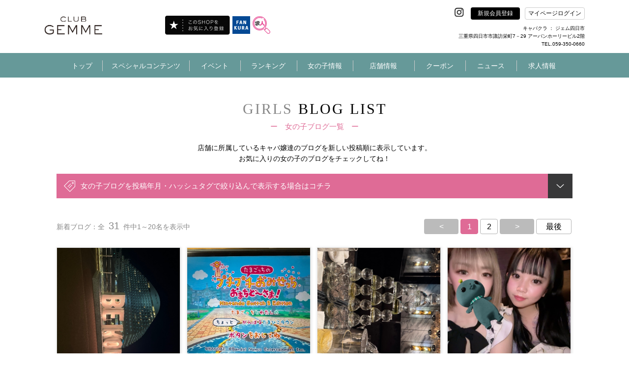

--- FILE ---
content_type: text/html; charset=UTF-8
request_url: https://www.club-gemme-yokkaichi.com/shop/blog2/list/?hashtag=%E3%82%B0%E3%83%A9%E3%83%93%E3%82%A2
body_size: 32536
content:
<!doctype html>
<html>
<head>


<!-- Google Tag Manager -->
<!-- End Google Tag Manager -->
	<title>三重のキャバクラ - ジェム四日市</title>
	<link rel="canonical" href="https://www.club-gemme-yokkaichi.com/shop/blog2/list/">
<meta charset="UTF-8">
<meta name="description" content="" />
	<meta property="og:title" content="三重のキャバクラ - ジェム四日市" />
	<meta property="og:type" content="website" />
<meta property="og:url" content="https://www.club-gemme-yokkaichi.com/shop/blog2/list/?hashtag=%E3%82%B0%E3%83%A9%E3%83%93%E3%82%A2" />
<meta property="og:image" content="http://www.club-gemme-yokkaichi.com/shop/img/shop_logo_center/20211.png" />
	<meta property="og:site_name" content="三重のキャバクラ - ジェム四日市" />
	<meta property="og:description" content="" />
<meta property="og:image:secure_url" content="" />
<meta name="twitter:card" content="summary_large_image" />
	<meta name="twitter:site" content="三重のキャバクラ - ジェム四日市" />
<meta name="twitter:title" content="三重のキャバクラ - ジェム四日市" />
	<meta name="twitter:description" content="" />
<meta name="twitter:image" content="http://www.club-gemme-yokkaichi.com/shop/img/shop_logo_center/20211.png" />
<meta name="twitter:url" content="https://www.club-gemme-yokkaichi.com/shop/blog2/list/?hashtag=%E3%82%B0%E3%83%A9%E3%83%93%E3%82%A2"><!-- <meta name="robots" content="noindex"> -->

<meta http-equiv="X-UA-Compatible" content="IE=edge">
<meta name="viewport" content="width=device-width,initial-scale=1">
<meta name="keywords" content="キャバクラ,ガールズバー,スナック,ファンクラ（FANKURA）" />

<link rel="shortcut icon" type="image/x-icon" href="/global_image/favicon.gif" />
<link rel="stylesheet" href="https://fonts.googleapis.com/icon?family=Material+Icons" />
<link rel="stylesheet" href="/base_css/base.css?v=1766742396" type="text/css" />
<link rel="stylesheet" href="/base_css/pm_main.css?v=1766742396" type="text/css" />
<link rel="stylesheet" href="/base_css/element_size.css?v=1766742396" type="text/css" />
<link rel="stylesheet" href="/global_css/global.css?v=1766742396" type="text/css" />
<link rel="stylesheet" href="/global_css/parts.css?v=1766742396" type="text/css" />
<link rel="stylesheet" href="/include/css/popup.css?v=1766742396" type="text/css" />
<link rel="stylesheet" href="/global_css/sitepolicy.css?v=1766742396" type="text/css" />
<link rel="stylesheet" href="/shop_css/shop.css?v=1766742396" type="text/css" />
<link rel="stylesheet" href="/girls/css/blog1.css?v=1766742396" type="text/css" media="all" />
<script src="https://ajax.googleapis.com/ajax/libs/jquery/3.4.1/jquery.min.js" integrity="sha384-vk5WoKIaW/vJyUAd9n/wmopsmNhiy+L2Z+SBxGYnUkunIxVxAv/UtMOhba/xskxh" crossorigin="anonymous"></script>
<script type="text/javascript" src="/js/jquery.easing.1.3.js"></script>
<script type="text/javascript" src="https://cdnjs.cloudflare.com/ajax/libs/jquery-cookie/1.4.1/jquery.cookie.js"></script>
<script type="text/javascript" src="/js/flexibility.js"></script>
<script type="text/javascript" src="/js/ofi.js"></script>
<script type="text/javascript" src="/js/rem.js"></script>
<script type="text/javascript" src="/js/jquery.mousewheel-3.0.6.js"></script>
<script type="text/javascript" src="/js/jquery.mousewheel.js"></script>
<script type="text/javascript" src="/js/global.js?v=1766742396"></script>
<script type="text/javascript" src="/js/popup_edit.js?v=1766742396"></script>
<script type="text/javascript" src="/js/liked_blog.js?v=1766742396"></script>
<script type="text/javascript" src="/js/popup.js?v=1766742396"></script>
<script type="text/javascript" src="/shop_js/shop.js?v=1766742396"></script>
<script type="text/javascript" src="/girls/js/blog1.js?v=1766742396"></script>

<script type="text/javascript">
<!--
var loginDue="";
var potalURL="https://www.fankura.com/";
var potalURL2="https://www.fankura.com/?shoplogin=20211";
var shopKey="20211";
-->
</script>


<script type="text/javascript">
<!--
var resultNum="0";
var pcsp="pc"
-->
</script>





<script type="application/ld+json">
[
    {
        "@context": "https://schema.org",
        "@type": "WebPage",
        "headline":"",
        "description":"",
        "url":""
    },
	    {
        "@context": "https://schema.org",
        "@type": "BreadcrumbList",
        "itemListElement": [
            {
                "@type": "ListItem",
                "position": 1,
                "item": {
                     "@id": "https://www.club-gemme-yokkaichi.com/",
                     "name": ""
                }
            },
            {
                 "@type": "ListItem",
                 "position": 2,
                 "item": {
                      "@id": "https://www.club-gemme-yokkaichi.com/shop/blog2/list/?hashtag=%E3%82%B0%E3%83%A9%E3%83%93%E3%82%A2",
                      "name": ""
                  }
             }
         ]
    },
	    {
        "@context": "https://schema.org",
        "@type": "SiteNavigationElement",
        "name": [
            "トップ","キャバ嬢グラビア！","開催中イベント一覧！","店内イベントカレンダー","ランキング","女の子を検索する！","女の子ブログ一覧","女の子お誕生日カレンダー","スタッフブログ一覧","店舗情報！","お得クーポン！","お店からのニュース","新規会員登録"
        ],
        "url": [
            "https://www.club-gemme-yokkaichi.com/","https://www.club-gemme-yokkaichi.com/shop/collection2/","https://www.club-gemme-yokkaichi.com/static/event/","https://www.club-gemme-yokkaichi.com/shop/event/","https://www.club-gemme-yokkaichi.com/shop/ranking/","https://www.club-gemme-yokkaichi.com/shop/cast/list/","https://www.club-gemme-yokkaichi.com/shop/blog2/","https://www.club-gemme-yokkaichi.com/shop/event/birth/","https://www.club-gemme-yokkaichi.com/shop/blog2/staff/","https://www.club-gemme-yokkaichi.com/shop/info/","https://www.club-gemme-yokkaichi.com/shop/coupon/","https://www.club-gemme-yokkaichi.com/shop/news/","https://www.club-gemme-yokkaichi.com/shop/member/"
        ]
    },
    {
        "@context": "https://schema.org",
        "@type": "WPFooter",
        "copyrightYear": "2025",
        "copyrightHolder": {
            "@type": "Organization",
            "name": "INSOU OFFICE INC"
        }
    }
]
</script>

<!-- Google Analytics -->

<script>
(function(i,s,o,g,r,a,m){i['GoogleAnalyticsObject']=r;i[r]=i[r]||function(){
(i[r].q=i[r].q||[]).push(arguments)},i[r].l=1*new Date();a=s.createElement(o),
m=s.getElementsByTagName(o)[0];a.async=1;a.src=g;m.parentNode.insertBefore(a,m)
})(window,document,'script','https://www.google-analytics.com/analytics.js','ga');

ga('create', 'UA-238780094-9', 'auto');

ga('send', 'pageview');
</script>


<!-- Global site tag (gtag.js) - Google Analytics -->
<script async src="https://www.googletagmanager.com/gtag/js?id=G-WP6TV1K168"></script>
<script>
  window.dataLayer = window.dataLayer || [];

  function gtag(){dataLayer.push(arguments);}

  gtag('js', new Date());

  gtag('config', 'G-WP6TV1K168');
</script>

<!-- /Google Analytics --></head>

<body>
<!-- オンラインタグマネージャー -->
<!-- Google Tag Manager (noscript) -->
<!-- End Google Tag Manager (noscript) -->
<!-- リマーケティング タグの Google コード -->

<script type="text/javascript">
var google_tag_params = {
local_id: 'REPLACE_WITH_VALUE',
local_pagetype: 'REPLACE_WITH_VALUE',
local_totalvalue: 'REPLACE_WITH_VALUE',
};
</script>
<script type="text/javascript">
/* <![CDATA[ */
var google_conversion_id = 1038283109;
var google_custom_params = window.google_tag_params;
var google_remarketing_only = true;
var google_conversion_format = "3";
/* ]]> */
</script>
<script type="text/javascript" src="//www.googleadservices.com/pagead/conversion.js">
</script>
<noscript>
<div style="display:inline;">
<img height="1" width="1" style="border-style:none;" alt="" src="//googleads.g.doubleclick.net/pagead/viewthroughconversion/1038283109/?value=0&amp;guid=ON&amp;script=0"/>
</div>
</noscript>

<!-- /リマーケティング タグの Google コード -->

<!--fb-->
<div id="fb-root"></div>

<script>(function(d, s, id) {
  var js, fjs = d.getElementsByTagName(s)[0];
  if (d.getElementById(id)) return;
  js = d.createElement(s); js.id = id;
  js.src = 'https://connect.facebook.net/ja_JP/sdk.js#xfbml=1&version=v3.1';
  fjs.parentNode.insertBefore(js, fjs);
}(document, 'script', 'facebook-jssdk'));</script>

<div id="importData"></div>
<div class="popup" id="pp">
	</div>
<div id="wrapper">



<a name="top" id="top"></a>
<header class="header" id="pc"
  style="">
  <!-- テスト環境のみ表示 -->
    <section>
    <div class="header_frame1">
      <ul class="heder_logo bottom_side">
        <li class="w1 HeaderLeft ">
          <h1><a href="/"><img class="heder_logo_img" src="/shop/img/shop_logo_left/20211.png"
                alt="キャバクラ ジェム四日市" /></a></h1>
          <div class="HeaderLeft-item">
                                                            <div class="pran_btn_popup2">
                    <label id="pran_btn-popup2" for="trigger-mem2" target="_blank">
                      <img class="fade" src="/img/fShopBtn.png" alt="追加" style="width: 133px;" />
                    </label>
                  </div>
                                                    </div>
                      <div class="HeaderLeft-item HeaderLeft-item--fankura"><a class="HeaderLeft-link"
                href="https://www.fankura.com" target="_blank"><img class="fade" src="/img/fankura_button.jpg"
                  alt="ファンクラポータル" /></a></div>
                    <div class="HeaderLeft-item HeaderLeft-item--fankura"><a class="HeaderLeft-link"
            href="https://www.fankura.com/jobchalle/pc/" target="_blank"><img class="fade" src="/img/jobchalle-logo-header.svg"
              alt="ジョブチャレ" /></a></div>
        </li>

        <!-- ミナミエリアのみ対応 -->
        
        <li class="w2">
          <ul class="sns_btn right_side text_white">
                          <!-- <img src="/global_image/icon_twitter.svg" alt="" style="opacity: 0.2;"> -->
            
                          <!-- <img src="/global_image/icon_facebook.svg" alt="" style="opacity: 0.2;"> -->
            
                          <!-- <img src="/global_image/icon_insta.svg" alt="" style="opacity: 0.2;"> -->
            
                          <!-- <img src="/global_image/icon_youtube.svg" alt="" style="opacity: 0.2;"> -->
            
                          <!-- <img src="/global_image/icon_line.svg" alt="" style="opacity: 0.2;"> -->
            
                          <!-- <img src="/global_image/icon_tiktok.svg" alt="" style="opacity: 0.2;"> -->
            
            <!-- add insta icon -->
                          <li class="sns_btn_item"><a
                  href="https://www.instagram.com/gemme_yokkaichi/" target="_blank"><img
                    src="/global_image/icon_insta.svg" alt="" style="width: auto;"></a></li>
            
            <li id="regist" linkURL="/shop/member/">
              <div class="btn_black bg_black center_side"><a href="/shop/member/" class="menu_a_white fade"
                  style="">新規会員登録</a></div>
              <div id="global_menu11" class="item_hide"></div>
            </li>
            <!-- <li id="login2" linkURL="https://www.fankura.com/default/login/form/skey/20211/"> -->
            <!-- <div class="btn_white bg_white center_side header__login-btn">マイページログイン</div> -->
            <li class="pran_btn_popup">
              <label id="pran_btn-popup" for="trigger-mem" target="_blank">
                <p class="btn_white bg_white center_side header__login-btn"
                  style="color:black;">
                  マイページログイン</p>
              </label>
            </li>
          </ul>
          <div class="HeaderShopInfo">
            <div class="HeaderShopInfo-title">
              <!-- オンライン店舗その他から変更 -->
                              キャバクラ
               ： ジェム四日市
            </div>
            <p class="HeaderShopInfo-detail">三重県四日市市諏訪栄町7－29
アーバンホーリービル2階<br>
                              TEL.059-350-0660</p>
            </div>
          </li>
        </ul>
      </div>
    </section>
    <section class="js-header header_black_frame"
      style="background:#669999; ">
      <div class="header_frame2">
        <ul class="heder_menu center_side" id="heder_menu">
          <li id="menu1">
            <div class="mt"><a href="/" class="menu_a_white"
                style="">トップ</a>
            </div>
          </li>

                      <!-- オンライン -->
                          <li id="menu2">
                <div class="mt"
                  style="">
                  スペシャルコンテンツ</div>
                            <div id="global_menu2" class="g_left-menu2">
                <div class="triangle_gray t_left-menu2"></div>
                <div class="box_back_gray box-menu2">
                  <ul class="gmenu2 center_side_around">
                    <!--b4は非表示-->
                                          <li class="gm2" linkURL="/shop/collection2/">
                        <dl class="gmenu_text">
                          <dt class="text14">キャバ嬢グラビア！</dt>
                          <dt class="l1"></dt>
                          <dt class="l2 text12">
                            美人キャバ嬢のフォトグラビアコンテンツ！<br>
                            不定期に更新中！チェックを忘れずに！
                          </dt>
                        </dl>
                      </li>
                                        <!-- <li class="gm2" linkURL_w="https://www.fankura.com/static/interview/">
                  <dl class="gmenu_text">
                    <dt class="text14" id="menu2_13">キャバ嬢インタビュー！</dt>
                    <dt class="l1"></dt>
                    <dt class="l2 text12">
                    キャバ嬢達が気になる質問に答えてくれました<br>
                    生の声いっぱいのコレクションインタビュー！
                    </dt>
                  </dl>
                </li> -->
                  </ul>
                  <ul class="gmenu2b center_side_around">
                    <!-- <li id="gm2b_1" class="gm2b">
										<dl class="gmenu_text">
											<dt class="text14">ビギナーズガイド</dt>
											<dt class="l1"></dt>
											<dt class="l2 text12">キャバクラ初心者もこれを見れば安心！</dt>
										</dl>
									</li> -->
                    <li id="gm2b_2" class="gm2b">
                      <ul class="gmenu2c center_side_around">
                        <a href="https://www.fankura.com/static/manga/" target="_blank">
                          <li class="gm2c">
                            <dl class="gmenu_text">
                              <dt class="text14">漫画で見る</dt>
                              <dt class="l2 text14">キャバクラ案内！</dt>
                            </dl>
                          </li>
                        </a>
                        <a href="https://www.fankura.com/static/douga/" target="_blank">
                          <li class="gm2c">
                            <dl class="gmenu_text">
                              <dt class="text14">動画で見る</dt>
                              <dt class="l2 text14">キャバクラ案内！</dt>
                            </dl>
                          </li>
                        </a>
                        <a href="https://www.fankura.com/static/glossary_d/glossary_a.html" target="_blank">
                          <li class="gm2c">
                            <dl class="gmenu_text">
                              <dt class="text14">これで安心！</dt>
                              <dt class="l2 text14">キャバクラ用語集</dt>
                            </dl>
                          </li>
                        </a>
                      </ul>
                    </li>
                  </ul>
                </div>
              </div>
            </li>
            <li id="menu3">
              <div class="mt"
                style="">
                イベント</div>
              <div id="global_menu3" class="g_left-menu3">
                <div class="triangle_gray t_left-menu3"></div>
                <div class="box_back_gray box-menu3">
                  <ul class="gmenu3 center_side_around">
                    <li class="gm3" linkURL="/static/event/">
                      <dl class="gmenu_text">
                        <dt class="text14">ファンクライベント！</dt>
                        <dt class="l1"></dt>
                        <dt class="l2 text12">ファンクラ開催のお得なイベントをご紹介</dt>
                      </dl>
                    </li>
                    <li class="gm3" linkURL="/shop/event/">
                      <dl class="gmenu_text">
                        <dt class="text14">店内イベントカレンダー</dt>
                        <dt class="l1"></dt>
                        <dt class="l2 text12">掲載店のイベントをカレンダーで閲覧できます。</dt>
                      </dl>
                    </li>
                  </ul>
                </div>
              </div>
            </li>
            <li id="menu4">
              <div class="mt"><a href="/shop/ranking/" class="menu_a_white"
                  style="">ランキング</a>
              </div>
            </li>
            <li id="menu5">
              <div class="mt"
                style="">
                女の子情報</div>
              <div id="global_menu5" class="g_left-menu5">
                <div class="triangle_gray t_left-menu5"></div>
                <div class="box_back_gray box-menu5">
                  <ul class="gmenu5 center_side_around">
                    <li class="gm5" linkURL="/shop/cast/list/">
                      <dl class="gmenu_text">
                        <dt class="text14">女の子を検索する！</dt>
                        <dt class="l1"></dt>
                        <dt class="l2 text12">あなたにピッタリの女の子を今すぐ探し出そう！</dt>
                      </dl>
                    </li>
                    <!-- オンラインブログ削除 -->
                                          <li class="gm5" linkURL="/shop/blog/list/">
                        <dl class="gmenu_text">
                          <dt class="text14">女の子ブログ一覧</dt>
                          <dt class="l1"></dt>
                          <dt class="l2 text12">女の子のブログをチェックしよう！</dt>
                        </dl>
                      </li>
                                      </ul>
                  <ul class="gmenu5 center_side_around">
                    <li class="gm5" linkURL="/shop/event/birth/">
                      <dl class="gmenu_text">
                        <dt class="text14">お誕生日カレンダー</dt>
                        <dt class="l1"></dt>
                        <dt class="l2 text12">キャバ嬢のお誕生日のまとめてチェック！</dt>
                      </dl>
                    </li>
                    <li class="gm5" linkURL="/shop/blog2/staff/">
                      <dl class="gmenu_text">
                        <dt class="text14">スタッフブログ一覧</dt>
                        <dt class="l1"></dt>
                        <dt class="l2 text12">スタッフならではのマル秘情報が聞けるかも！</dt>
                      </dl>
                    </li>
                  </ul>
                </div>
              </div>
            </li>
                    <li id="menu6" >
            <div class="mt"><a href="/shop/info/" class="menu_a_white"
                style="">店舗情報</a>
            </div>
          </li>
                                    <li id="menu7">
                <div class="mt"><a class="menu_a_white"
                    style="">クーポン</a>
                </div>
                <div id="global_menu7" class="g_left-menu7">
                  <div class="triangle_gray t_left-menu7"></div>
                  <div class="box_back_gray box-menu7">
                    <ul class="gmenu7 center_side_around">
                      <li class="gm7" linkURL="/shop/coupon/">
                        <dl class="gmenu_text">
                          <dt class="text14">お得クーポン！</dt>
                          <dt class="l1"></dt>
                          <dt class="l2 text12">店舗のお得なクーポン！<br>今すぐチェックしてお得にお店に行っちゃおう！</dt>
                        </dl>
                      </li>
                      <li class="gm7" linkURL="/shop/castcoupon/">
                        <dl class="gmenu_text">
                          <dt class="text14">キャストクーポン！</dt>
                          <dt class="l1"></dt>
                          <dt class="l2 text12">店舗キャストのお得なクーポン！<br>今すぐチェック！</dt>
                        </dl>
                      </li>
                    </ul>
                  </div>
                </div>
              
            </li>
            <li id="menu8">
              <div class="mt"
                style="">
                ニュース</div>
              <div id="global_menu8" class="g_left-menu8">
                <div class="triangle_gray t_left-menu8"></div>
                <div class="box_back_gray box-menu8">
                  <ul class="gmenu8 center_side_around">
                    <li class="gm8" linkURL_w="https://www.fankura.com/announce/" target="_blank">
                      <dl class="gmenu_text">
                        <dt class="text14">ファンクラニュース</dt>
                        <dt class="l1"></dt>
                        <dt class="l2 text12">
                          ファンクラからのお知らせやプレスリリースなど
                        </dt>
                      </dl>
                    </li>
                    <li class="gm8" linkURL="/shop/news/">
                      <dl class="gmenu_text">
                        <dt class="text14" id="menu8_13">ショップニュース</dt>
                        <dt class="l1"></dt>
                        <dt class="l2 text12">
                          店舗情報満載！店舗からのお得ニュース！
                        </dt>
                      </dl>
                    </li>
                  </ul>
                </div>
              </div>
            </li>
                    <li id="menu9" class="border_hide" linkURL_w="https://www.jobchalle.com/pc/job_details/185/1/"
            >
            <div class="mtr"></div>
                                          <a href="https://www.jobchalle.com/pc/job_details/185/1/" class="menu_a_white" target="_blank"
                  style="">求人情報</a>
                                    </li>
        </ul>
      </div>

    </section>
  </header>

  <!--SP版メインメニュー-->
  <header class="header" id="sp">
    <!-- テスト環境のみ表示 -->
        <div class="menu_sp_frame center_side">
      <div class="frame95">
        <ul class="menu_sp center_side_around">
          <li class="menu_sp_item">
            <h1>
              <a href="/">
                <img class="heder_logo_img" src="/shop/img/shop_logo_left/20211.png" width="370"
                  alt="キャバクラ ジェム四日市" />
              </a>
            </h1>
          </li>
          
          <ul class="sns-icon-box">
            
            
            
            
            
                          <li class="sns_box_item sp_menu">
                <a href="https://www.instagram.com/gemme_yokkaichi/" target="_blank">
                  <img class="insta_btn" src="/global_image/icon_insta.svg">
                </a>
              </li>
            
            <li>
              <div>
                                <a class="HeaderLeft-link" href="https://www.fankura.com" target="_blank">
                  <img class="fade fankura_btn" src="/img/fankura_button.jpg" alt="ファンクラポータル">
                </a>
              </div>
            </li>

            <li>
              <div>
                <a class="HeaderLeft-link" href="https://www.fankura.com/jobchalle/pc/" target="_blank">
                  <img class="fade fankura_btn" src="/img/jobchalle-logo-header.svg" alt="ジョブチャレ">
                </a>
              </div>
            </li>


            <li>
              <div id="hmenu_icon">
                <img class="hmenu_btn" src="/global_image/menu_logo_sp.png">
              </div>
            </li>
          </ul>
        </ul>
      </div>
    </div>
          <!--パンクズ-->
      <div class="pankuzu_frame"
        style="background:#669999; ">
        <div class="frame95 padding_t15 text12"
          style="">
          
        </div>
                        <!--
    <div id="pankuzus_set1">
      <div class="left_side">
        <div class="pan1 text12 text_white center_side" id="pan1">
          トップ
        </div>
        <div class="pan1b text12 text_white center_side" id="pan1b"></div>
        <div class="pan2 text12 text_white center_side" id="pan2"></div>
        <div class="pan2b text12 text_white center_side"></div>
      </div>
    </div>
    <div id="pankuzus_set2">
      <div class="left_side">
        <div class="pan1 text12 text_white center_side" id="pan1">
          トップ
        </div>
        <div class="pan1b text12 text_white center_side" id="pan1b"></div>
        <div class="pan2c text12 text_white center_side" id="pan4"></div>
        <div class="pan2d text12 text_white center_side"></div>
        <div class="pan3 text12 text_white center_side" id="pan3"></div>
        <div class="pan3b text12 text_white center_side"></div>
      </div>
    </div>
	-->
      </div>
        <div class="header_bottom_border"
      style="">
    </div>
  </header>
  <!--SP版グローバルメニュー-->
  <div id="sp_menu">
    <!--ファンクラメニュー-->
    <div id="sp_main_menu1" class="main_menu1"
      style="">
      <div class="pop_up_menu_frame">
        <div class="frame90 padding_t20">
          <div class="menu_title_sp poniter noborder_sp left_side">
            <p class="text20 text_white"
              style="">
              メニュー</p>
            <p class="close_menu_btn text20 text_white text_center"
              style="">
              &#x2715;</p>
          </div>
          <div class="padding_t20">
            <ul class="two_btns_frame center_side_around">
              <li class="sp_menu" id="regist_sp" linkURL="/shop/member/">
                <div class="btn_frame1 center_side">
                  <p class="text14"><a href="/shop/member/" class="menu_a_white"
                      style="">新規会員登録</a>
                  </p>
                </div>
              </li>
              <li class="sp_menu pran_btn_popup">
                <label id="pran_btn-popup" for="trigger-sp" target="_blank">
                  <div class="btn_frame1 center_side">
                    <p class="text14"
                      style="">
                      マイページログイン</p>
                  </div>
                </label>
              </li>
            </ul>
            <div class="line_b_white padding_t30"></div>
          </div>
          <div>
            <ul class="menu_box_sp menu_box_main_sp">
                                                <li class="sp_menu left_side" id="show_sp_main_menu3">
                    <div class="frame95 plus_menu left_side">
                      <span class="text14"
                        style="">スペシャルコンテンツ</span><span
                        class="arrowRight"></span>
                    </div>
                  </li>
                                <li class="sp_menu left_side" id="show_sp_main_menu4">
                  <div class="frame95 plus_menu left_side">
                    <span class="text14"
                      style="">イベント</span><span
                      class="arrowRight"></span>
                  </div>
                </li>
                <li class="sp_menu left_side" linkURL="/shop/ranking/">
                  <div class="frame95">
                    <p class="text14"><a href="/shop/ranking/" class="menu_a_white"
                        style="">ランキング</a>
                    </p>
                  </div>
                </li>
                <li class="sp_menu left_side" id="show_sp_main_menu5">
                  <div class="frame95 plus_menu left_side">
                    <span class="text14"
                      style="">女の子情報</span><span
                      class="arrowRight"></span>
                  </div>
                </li>
                            <li class="sp_menu left_side" linkURL="/shop/info/">
                <div class="frame95">
                  <p class="text14"><a href="/shop/info/" class="menu_a_white"
                      style="">店舗情報</a>
                  </p>
                </div>
              </li>
                              <!-- オンライン -->
                                  <li class="sp_menu left_side" id="show_sp_main_menu7">
                    <div class="frame95 plus_menu left_side"
                      style="">
                      <span class="text14">クーポン</span><span class="arrowRight"></span>
                    </div>
                  </li>
                                <li class="sp_menu left_side" id="show_sp_main_menu8">
                  <div class="frame95 plus_menu left_side"
                    style="">
                    <span class="text14">ニュース</span><span class="arrowRight"></span>
                  </div>
                </li>
                            <li class="sp_menu left_side" linkURL_w="https://www.jobchalle.com/pc/job_details/185/1/">
                <div class="frame95">
                  <p class="text14">
                                                                  <a href="https://www.jobchalle.com/pc/job_details/185/1/" class="menu_a_white" target="_blank"
                          style="">求人情報</a>
                                                            </p>
                </div>
              </li>
              <li class="sp_menu left_side" linkURL="/">
                <div class="frame95">
                  <p class="text14"><a href="/" class="menu_a_white"
                      style="">トップ</a>
                  </p>
                </div>
              </li>
            </ul>
          </div>
          <ul class="sns_box">
            <li class="sns_box_item">
                              <img src="/global_image/icon_twitter_w.svg" alt=""
                  style="opacity: 0.2;width: 25px;margin: -16px 0;">
                          </li>
            <li class="sns_box_item facebook_btn">
                              <img src="/global_image/icon_facebook_w.svg" alt=""
                  style="opacity: 0.2;width: 45px;margin: -25px 0;">
                          </li>
            <li class="sns_box_item">
                              <a href="https://www.instagram.com/gemme_yokkaichi/" target="_blank"><img
                    src="/global_image/icon_insta_w.svg" alt="" style="width: 45px;margin: -25px 0;"></a>
                          </li>
            <li class="sns_box_item">
                              <img src="/global_image/icon_youtube_w.svg" alt=""
                  style="opacity: 0.2;width: 45px;margin: -25px 0;">
                          </li>
            <li class="sns_box_item">
                              <img src="/global_image/icon_line_w.svg" alt=""
                  style="opacity: 0.2;width: 45px;margin: -25px 0;">
                          </li>
            <li class="sns_box_item" style="width: auto;">
                              <img src="/global_image/icon_tiktok-w.svg" alt=""
                  style="opacity: 0.2;width: 45px;margin-top: 8px;">
                          </li>
          </ul>
          <div class="padding_tb40 center_side">
            <div class="btn_frame2 center_side">
              <span class="text14"
                style="">&#x2715;</span><span
                class="text14"
                style="">閉じる</span>
            </div>
          </div>

        </div>
      </div>
    </div>

    <!--スペシャルコンテンツ-->
    <div id="sp_main_menu3" class="main_menu1"
      style="">
      <div class="pop_up_menu_frame">
        <div class="frame90 padding_t20">
          <div class="menu_title_sp poniter left_side">
            <p class="text20 text_white"
              style="">
              スペシャルコンテンツ</p>
            <p class="close_menu_btn text20 text_white text_center"
              style="">&#x2715;</p>
          </div>

          <div>
            <ul class="menu_box_sp">
              <li class="left_side">
                <div class="back_frame_pop frame95 left_side poniter" menuID="sp_main_menu3">
                  <span class="text14"
                    style="">
                    <</span><span class="text16"
                        style="">戻　る</span>
                </div>
              </li>
              <!--b4は非表示-->
                              <li class="left_side" linkURL="/shop/collection2/">
                  <div class="frame95">
                    <p class="text14"><a href="/shop/collection2/" class="menu_a_white"
                        style="">キャバ嬢グラビア！</a>
                    </p>
                  </div>
                </li>
                            <!-- <li class="left_side" linkURL_w="https://www.fankura.com/static/interview/">
              <div class="frame95">
                <p class="text14"><a href="https://www.fankura.com/static/interview/" class="menu_a_white" target="_blank">キャバ嬢嬢インタビュー！</a></p>
              </div>
            </li> -->
              <li class="left_side" linkURL="https://www.fankura.com/static/manga/">
                <div class="frame95">
                  <p class="text14"><a href="https://www.fankura.com/static/manga/" class="menu_a_white"
                      target="_blank"
                      style="">漫画で見るキャバクラ案内！</a>
                  </p>
                </div>
              </li>
              <li class="left_side" linkURL="https://www.fankura.com/static/douga/">
                <div class="frame95">
                  <p class="text14"><a href="https://www.fankura.com/static/douga/" class="menu_a_white"
                      target="_blank"
                      style="">動画で見るキャバクラ案内！</a>
                  </p>
                </div>
              </li>
              <li class="left_side" linkURL="https://www.fankura.com/static/glossary_d/glossary_a.html">
                <div class="frame95">
                  <p class="text14"><a href="https://www.fankura.com/static/glossary_d/glossary_a.html"
                      class="menu_a_white" target="_blank"
                      style="">これで安心！キャバクラ用語集</a>
                  </p>
                </div>
              </li>
            </ul>
          </div>

          <div class="padding_tb40 center_side">
            <div class="btn_frame2 center_side">
              <span class="text14"
                style="">&#x2715;</span><span
                class="text14"
                style="">閉じる</span>
            </div>
          </div>

        </div>
      </div>
    </div>

    <!--イベント情報-->
    <div id="sp_main_menu4" class="main_menu1"
      style="">
      <div class="pop_up_menu_frame">
        <div class="frame90 padding_t20">
          <div class="menu_title_sp poniter left_side">
            <p class="text20 text_white"
              style="">
              イベント</p>
            <p class="close_menu_btn text20 text_white text_center"
              style="">&#x2715;</p>
          </div>

          <div>
            <ul class="menu_box_sp">
              <li class="left_side">
                <div class="back_frame_pop frame95 left_side poniter" menuID="sp_main_menu4">
                  <span class="text14"
                    style="">
                    <</span><span class="text16"
                        style="">戻　る</span>
                </div>
              </li>
              <li class="left_side" linkURL="/static/event/">
                <div class="frame95">
                  <p class="text14"><a href="/static/event/" class="menu_a_white"
                      style="">ファンクライベント！</a>
                  </p>
                </div>
              </li>
              <li class="left_side" linkURL="/shop/event/">
                <div class="frame95">
                  <p class="text14"><a href="/shop/event/" class="menu_a_white"
                      style="">店内イベントカレンダー</a>
                  </p>
                </div>
              </li>
            </ul>
          </div>

          <div class="padding_tb10">
            <div class="center_side padding_tb20">
              <div class="btn_frame2 center_side">
                <span class="text14"
                  style="">&#x2715;</span><span
                  class="text14"
                  style="">閉じる</span>
              </div>
            </div>
          </div>

        </div>
      </div>
    </div>

    <!--女の子情報-->
    <div id="sp_main_menu5" class="main_menu1"
      style="">
      <div class="pop_up_menu_frame">
        <div class="frame90 padding_t20">
          <div class="menu_title_sp poniter left_side">
            <p class="text20 text_white"
              style="">
              女の子情報</p>
            <p class="close_menu_btn text20 text_white text_center"
              style="">&#x2715;</p>
          </div>

          <div>
            <ul class="menu_box_sp">
              <li class="left_side">
                <div class="back_frame_pop frame95 left_side poniter" menuID="sp_main_menu5">
                  <span class="text14"
                    style="">
                    <</span><span class="text16"
                        style="">戻　る</span>
                </div>
              </li>
              <li class="sp_menu left_side" linkURL="/shop/cast/list/">
                <div class="frame95">
                  <p class="text14"><a href="/shop/cast/list/" class="menu_a_white"
                      style="">女の子を検索する！</a>
                  </p>
                </div>
              </li>
              <!-- オンラインブログ削除 -->
                              <li class="sp_menu left_side" linkURL="/shop/blog/list/">
                  <div class="frame95">
                    <p class="text14"><a href="/shop/blog/list/" class="menu_a_white"
                        style="">女の子ブログ一覧</a>
                    </p>
                  </div>
                </li>
                            <li class="sp_menu left_side" linkURL="/shop/event/birth/">
                <div class="frame95">
                  <p class="text14"><a href="/shop/event/birth/" class="menu_a_white"
                      style="">お誕生日カレンダー</a>
                  </p>
                </div>
              </li>
              <li class="sp_menu left_side" linkURL="/shop/cast/staff/">
                <div class="frame95">
                  <p class="text14"><a href="/shop/blog2/staff/" class="menu_a_white"
                      style="">スタッフブログ一覧</a>
                  </p>
                </div>
              </li>
            </ul>
          </div>
        </div>
        <div class="padding_tb10">
          <div class="center_side padding_tb20">
            <div class="btn_frame2 center_side">
              <span class="text14"
                style="">&#x2715;</span><span
                class="text14"
                style="">閉じる</span>
            </div>
          </div>
        </div>
      </div>
    </div>

    <!--クーポン-->
    <div id="sp_main_menu7" class="main_menu1"
      style="">
      <div class="pop_up_menu_frame">
        <div class="frame90 padding_t20">
          <div class="menu_title_sp poniter left_side">
            <p class="text20 text_white"
              style="">
              クーポン</p>
            <p class="close_menu_btn text20 text_white text_center"
              style="">&#x2715;</p>
          </div>

          <div>
            <ul class="menu_box_sp">
              <li class="left_side">
                <div class="back_frame_pop frame95 left_side poniter" menuID="sp_main_menu7">
                  <span class="text14"
                    style="">
                    <</span><span class="text16"
                        style="">戻　る</span>
                </div>
              </li>
              <li class="left_side" linkURL="/shop/coupon/">
                <div class="frame95">
                  <p class="text14"><a href="/shop/coupon/" class="menu_a_white"
                      style="">クーポン</a>
                  </p>
                </div>
              </li>
              <li class="left_side" linkURL="/shop/castcoupon/">
                <div class="frame95">
                  <p class="text14"><a href="/shop/castcoupon/" class="menu_a_white"
                      style="">キャストクーポン</a>
                  </p>
                </div>
              </li>
            </ul>
          </div>

          <div class="padding_tb10">
            <div class="center_side padding_tb20">
              <div class="btn_frame2 center_side">
                <span class="text14"
                  style="">&#x2715;</span><span
                  class="text14"
                  style="">閉じる</span>
              </div>
            </div>
          </div>

        </div>
      </div>
    </div>

    <!--ニュース-->
    <div id="sp_main_menu8" class="main_menu1"
      style="">
      <div class="pop_up_menu_frame">
        <div class="frame90 padding_t20">
          <div class="menu_title_sp poniter left_side">
            <p class="text20 text_white"
              style="">
              ニュース</p>
            <p class="close_menu_btn text20 text_white text_center"
              style="">&#x2715;</p>
          </div>

          <div>
            <ul class="menu_box_sp">
              <li class="left_side">
                <div class="back_frame_pop frame95 left_side poniter" menuID="sp_main_menu8">
                  <span class="text14"
                    style="">
                    <</span><span class="text16"
                        style="">戻　る</span>
                </div>
              </li>
              <li class="left_side" linkURL="https://www.fankura.com/announce/" target="_blank">
                <div class="frame95">
                  <p class="text14"><a href="https://www.fankura.com/announce/" class="menu_a_white" target="_blank"
                      style="">ファンクラニュース</a>
                  </p>
                </div>
              </li>
              <li class="left_side" linkURL="/shop/news/">
                <div class="frame95">
                  <p class="text14"><a href="/shop/news/" class="menu_a_white"
                      style="">ショップニュース</a>
                  </p>
                </div>
              </li>
            </ul>
          </div>

          <div class="padding_tb10">
            <div class="center_side padding_tb20">
              <div class="btn_frame2 center_side">
                <span class="text14"
                  style="">&#x2715;</span><span
                  class="text14"
                  style="">閉じる</span>
              </div>
            </div>
          </div>

        </div>
      </div>
    </div>

    <!--ログイン-->
    <div id="sp_main_menu11" class="main_menu1">
      <div class="pop_up_menu_frame">
        <div class="frame90 padding_t20">
          <div class="menu_title_sp poniter left_side">
            <p class="text20 text_white"
              style="">
              ログイン</p>
            <p class="close_menu_btn text20 text_white text_center"
              style="">&#x2715;</p>
          </div>
        </div>
      </div>
    </div>


  </div>



  <div class="pankuzu_frame_pc text12 pc_show"
    style="">
    
  </div>

  <!-- ログインポップアップ -->
  <div class="pran_popup_wrap pc_show">
    <input id="trigger-mem" type="checkbox">
    <div class="pran_popup_overlay">
      <label for="trigger-mem" class="pran_popup_trigger"></label>
      <div class="pran_popup_content">
        <label for="trigger-mem" class="pran_close_btn">×</label>
        <p class="text_center text16 pran_popup_title text_pink">【マイページログイン】 </p>
        <p class="text_center text14">
          ログイン機能はファンクラポータルでご利用いただけます。
        </p>
        <a href="https://www.fankura.com/?shoplogin=20211" target="_blank" class="portallogin_btn">
          ファンクラポータルへ移動
        </a>
      </div>
    </div>
  </div>


  <div class="pran_popup_wrap-sp sp_show">
    <input id="trigger-sp" type="checkbox">
    <div class="pran_popup_overlay-sp">
      <label for="trigger-sp" class="pran_popup_trigger-sp"></label>
      <div class="pran_popup_content-sp">
        <label for="trigger-sp" class="pran_close_btn-sp">×</label>
        <p class="text_center text16 pran_popup_title-sp">【マイページログイン】 </p>
        <p class="text_center text12">ログイン機能はファンクラポータルでご利用いただけます。</p>
        <div class="message_galbtn popup-message-btn">
          <a href="https://www.fankura.com/?shoplogin=20211" target="_blank" class="portallogin_btn">
            <p class="message_galbtn__maintext">ファンクラポータルへ移動</p>
          </a>
        </div>
      </div>
    </div>
  </div>


  <div class="pran_popup_wrap2 pc_show">
    <input id="trigger-mem2" type="checkbox">
    <div class="pran_popup_overlay2">
      <label for="trigger-mem2" class="pran_popup_trigger2"></label>
      <div class="pran_popup_content2">
        <label for="trigger-mem2" class="pran_close_btn2">×</label>
        <p class="text_center text16 pran_popup_title2 text_pink">【このSHOPをお気に入り登録】 </p>
        <p class="text_center text14">
          お気に入り登録機能はファンクラポータルでご利用いただけます。
        </p>
        <a href="https://www.fankura.com/?shoplogin=20211" target="_blank" class="portallogin_btn">
          ファンクラポータルへ移動
        </a>
      </div>
    </div>
  </div>
    
	<contents class="contents">
		<!--1段目-->
		<div class="collection_frame padding_t10">
			<div class="titleA text30 text_center text_mincho text_space03">
					<div class="text_center"><span class="text_gray">GIRLS</span> BLOG LIST</div>
			</div>
			<div class="captionA text15 text_center padding_b20 text_pink"><h2>ー　女の子ブログ一覧　ー</h2></div>
			<div><p class="text14 text_center">店舗に所属しているキャバ嬢達の<span class="br">ブログを新しい投稿順に表示しています。</span></p></div>
			<div><p class="text14 text_center">お気に入りの女の子のブログをチェックしてね！</p></div>
		</div>

		<div class="collection_frame padding_t20 pc_show">
			<div class="blog_search_frame">
				<ul class="select_serch_text center_side bg_pink" id="search_type_1_pc">
					<li>
						<dl class="center_side">
							<dt><img src="/girls/image/blog_icon1.png"></dt>
							<dt><p class="text15 text_white padding_l10">女の子ブログを投稿年月・ハッシュタグで絞り込んで表示する場合はコチラ</p></dt>
						</dl>
					</li>
					<li><div class="search_ud_btn"></div></li>
				</ul>
			</div>
		</div>

		<!--SP tab-->
		<div class="padding_t20 sp_show">
			<div class="search_type_sp bg_pink" id="search_type_1_sp" style="cursor:pointer;">
				<div class="frame95">
					<dl class="select_serch_text center_side">
						<dt><p class="text14 text_white">条件で絞り込み</p></dt>
						<dt><div class="search_ud_btn"><p class="text22 text_white center_side" id="sType1">+</p></div></dt>
					</dl>
				</div>
			</div>
		</div>

		<div class="collection_frame" id="tab_1">
			<div class="blog_search_frame">
				<div class="blog_box">
					<form action="/shop/blog2/" method="post" name="collectionSearch" id="tab1_form">
						<ul class="hashtag_input_frame center_side border-box">
						<li>
							<div class="pc_show">
								<p class="hashtag_sp text15 text_center text_pink">フリーワード</p>
								<p class="hashtag_sp text12 text_center text_white">フリーワードで</p>
								<p class="hashtag_sp text12 text_center text_white">ブログを探す！</p>
							</div>
							<div class="sp_show">
								<p class="text15 text_center text_pink padding_t10">フリーワード</p>
								<p class="text_center text_white padding_b20">ハッシュタグをフリーワードで探す！</p>
							</div>
						</li>
						<li>
							<p class="text14 text_white padding_b5">投稿から30日以内のブログまでフリーワード・ハッシュタグ検索ができます。</p>
							<div class="padding_b10" style="display:none;">&gt;
								<label>
									<input type="radio" value="1" checked="checked" name="fw_mode" class="caba_or_shop_area">
										<span class="caba_or_shop_name">キャバ嬢の名前で検索</span>
								</label>
								<label>
									<input type="radio" value="2" name="fw_mode" class="caba_or_shop_area" checked="">
										<span class="caba_or_shop_name">店舗名やフリーワードで検索</span>
								</label>
							</div>
							<input type="text" name="freeword" id="freeword" class="hashtag_text_input">
							<div class="text_center padding_t10 freeword-searchbox"><input type="submit" name="area_submit" class="serch_btn text14 text_white bg_pink" value="フリーワードで検索"></div>
						</li>
					</ul>
					<ul class="blog_select_frame center_side hashtag_input_frame">
						<li>
							<div class="pc_show">
								<p class="hashtag_sp text15 text_center text_pink">その他検索</p>
								<p class="hashtag_sp text12 text_center text_white">エリア選択</p>
								<p class="hashtag_sp text12 text_center text_white">投稿年月で探す！</p>
							</div>
							<div class="sp_show">
								<p class="text15 text_center text_pink padding_t10">その他検索</p>
								<p class="text_center text_white padding_b20">エリア選択・投稿年月で探す！</p>
							</div>
						</li>
						<li>
							<p class="text14 text_white padding_b10 ">女の子ブログの表示範囲をエリア選択・投稿年月で<span class="br">指定して見る場合は、下記を設定しご覧ください。</span></p>
							<div class="center_side padding_b10">
								<select name="area_ids[]" class="blog_selector1 text16 padding_l20" id="select1">
									<option value=""  >全国</option>
																			<option value="1558"  >ミナミ</option>
																			<option value="1573"  >梅田</option>
																			<option value="1588"  >北新地</option>
																			<option value="1561"  >十三</option>
																			<option value="1562"  >京橋</option>
																			<option value="1560"  >西中島</option>
																			<option value="1577"  >北大阪</option>
																			<option value="1574"  >南大阪</option>
																												<option value="1564"  >神戸</option>
																			<option value="1579"  >加古川</option>
																												<option value="1590"  >木屋町</option>
																			<option value="1591"  >祇園</option>
																												<option value="1601"  >六本木</option>
																			<option value="1602"  >池袋</option>
																			<option value="1603"  >神田</option>
																			<option value="1604"  >新宿</option>
																			<option value="1605"  >恵比寿</option>
																			<option value="1606"  >立川</option>
																			<option value="1607"  >町田</option>
																			<option value="1608"  >新橋</option>
																			<option value="1609"  >上野</option>
																												<option value="1592"  >滋賀</option>
																			<option value="1576"  >奈良</option>
																			<option value="1593"  >アロチ</option>
																			<option value="1580"  >三重</option>
																			<option value="1581"  >愛知</option>
																			<option value="1599"  >東京</option>
																			<option value="1568"  >金沢</option>
																			<option value="1583"  >岐阜</option>
																			<option value="1584"  >岡山</option>
																			<option value="1572"  >広島</option>
																			<option value="1575"  >高松</option>
																			<option value="1585"  >高知</option>
																			<option value="1598"  >仙台</option>
																			<option value="1613"  >福岡</option>
																			<option value="101"  >オンライン</option>
																	</select>
							</div>
							<div class="center_side">
								<select name="year" class="blog_selector2 text16 padding_l20" id="select2" style="margin-right:5px;">
									<option value=""  selected="selected" >年</option>
																																					<option value="2025"  >2025</option>
																			<option value="2024"  >2024</option>
																			<option value="2023"  >2023</option>
																			<option value="2022"  >2022</option>
																			<option value="2021"  >2021</option>
																			<option value="2020"  >2020</option>
																			<option value="2019"  >2019</option>
																	</select>
								<select name="month" class="blog_selector2 text16 padding_l20" id="select3">
									<option value=""  selected="selected" >月</option>
																			<option value="1"  >1</option>
																			<option value="2"  >2</option>
																			<option value="3"  >3</option>
																			<option value="4"  >4</option>
																			<option value="5"  >5</option>
																			<option value="6"  >6</option>
																			<option value="7"  >7</option>
																			<option value="8"  >8</option>
																			<option value="9"  >9</option>
																			<option value="10"  >10</option>
																			<option value="11"  >11</option>
																			<option value="12"  >12</option>
																	</select>
							</div>
							<div class="text_center padding_t10 freeword-searchbox pc_show"><input type="submit" name="area_submit" class="serch_btn text14 text_white bg_pink" value="フリーワードで検索"></div>
						</li>
					</ul>

						<div class="submit_btns center_side padding_t20 sp_show">
							<ul class="submit_tab1b center_side">
								<li>
									<input type="button" name="area_reset" class="serch_area_btn text14 text_white bg_gray3" id="resetBtn1" value="やり直し">
								</li>
								<li>
									<input type="submit" name="area_submit" class="serch_area_btn text14 text_white bg_pink" value="検　　索" style="cursor:pointer;">
								</li>
							</ul>
						</div>
					</form>
				</div>
			</div>
		</div>

		<!--ページボタン-->
				<div class="collection_frame padding_t40">
			<div>
				<ul class="serch_resualt top_side">
					<li class="col1">
												<div class="text14 text_gray">新着ブログ：全&nbsp;&nbsp;<span class="text20">31</span>&nbsp;&nbsp;件中1～20名を表示中</div>
											</li>
					<li class="col2">
						<dl class="page_number center_side border-box">
														<dt linkURL=""><</dt>
																					<dt  class="text_white bg_pink" style="border: 1px solid rgba(223,107,150,1);" linkURL="/shop/blog2/list/page/1/">1</dt>
														<dt  linkURL="/shop/blog2/list/page/2/">2</dt>
																					<dt class="pageNext" linkURL="/shop/blog2/list/page/2/">></dt>
														<dt class="pageLast" linkURL="/shop/blog2/list/page/2/">最後</dt>
						</dl>
					</li>
				</ul>
			</div>
		</div>
		
		<div class="padding_tb50 sp_show">
			<div class="border_blog sp_show"></div>
		</div>
		<div class="padding_t10 pc_show"></div>

		<div class="collection_frame">
			<div class="collection_list">
				<ul class="t_blog top_side border-box wrap pc_show">
																																																																																																																																																<li class="shadow">
								<div class="blog_detail" linkURL="2271882">
																			<div class="blogphoto1"><img src="https://img.fankura.com/img/t1w1000h1000/qx/hU/qxhUDWbJyLz2_6_1837446.jpg" alt="女の子ブログ画像" ></div>
									
									<dl class="girl_icons" galKey="1430240">
										<dt>
											<div class="js-blog-liked padding_l5" data-gal_key="1430240" blogKey="2271882">
												<span class="girl_icon1 1430240 2271882"></span>
												<span class="girl_icon1_text text14">0</span>
											</div>
										</dt>
										<dt>
											<div class="text_right padding_r5">
												<!-- 朝昼夜のマーク追加 -->
												<div class="cast_timeicon">
																																																																													</div>
												<span class="girl_icon2 1430240" galKey="1430240"></span>
												<span class="girl_icon3" galKey="1430240"></span>
											</div>
										</dt>
									</dl>
									<div class="t_blog_text">
										<p class="text12 bold600 padding_b20">
																						おはよ〜🌙

今日から出勤します🤍
もうすぐ今年終わるの寂しい😔										</p>
										<div class="text12 text_pink hastag">
																								<span class="hashTagLink" linkURL="/shop/blog2/list/?hashtag=%E3%82%B8%E3%82%A7%E3%83%A0%E5%9B%9B%E6%97%A5%E5%B8%82" style="cursor:pointer;">#ジェム四日市&nbsp;</span>
  																								<span class="hashTagLink" linkURL="/shop/blog2/list/?hashtag=%E3%82%AD%E3%83%A3%E3%83%90%E3%82%AF%E3%83%A9" style="cursor:pointer;">#キャバクラ&nbsp;</span>
  																								<span class="hashTagLink" linkURL="/shop/blog2/list/?hashtag=%E3%83%95%E3%82%A1%E3%83%B3%E3%82%AF%E3%83%A9" style="cursor:pointer;">#ファンクラ&nbsp;</span>
  																								<span class="hashTagLink" linkURL="/shop/blog2/list/?hashtag=%E3%83%8B%E3%83%A5%E3%83%BC%E3%82%AF%E3%83%A9%E3%83%96" style="cursor:pointer;">#ニュークラブ&nbsp;</span>
  																								<span class="hashTagLink" linkURL="/shop/blog2/list/?hashtag=followme" style="cursor:pointer;">#followme&nbsp;</span>
  																								<span class="hashTagLink" linkURL="/shop/blog2/list/?hashtag=%E3%82%AD%E3%83%A3%E3%83%90%E5%AC%A2" style="cursor:pointer;">#キャバ嬢&nbsp;</span>
  																								<span class="hashTagLink" linkURL="/shop/blog2/list/?hashtag=%E3%82%B0%E3%83%A9%E3%83%93%E3%82%A2" style="cursor:pointer;">#グラビア&nbsp;</span>
  																								<span class="hashTagLink" linkURL="/shop/blog2/list/?hashtag=%E6%9D%B1%E4%BA%AC" style="cursor:pointer;">#東京&nbsp;</span>
  																								<span class="hashTagLink" linkURL="/shop/blog2/list/?hashtag=%E5%A4%A7%E9%98%AA" style="cursor:pointer;">#大阪&nbsp;</span>
  																								<span class="hashTagLink" linkURL="/shop/blog2/list/?hashtag=%E7%A5%9E%E6%88%B8" style="cursor:pointer;">#神戸&nbsp;</span>
  																								<span class="hashTagLink" linkURL="/shop/blog2/list/?hashtag=%E4%BA%AC%E9%83%BD" style="cursor:pointer;">#京都&nbsp;</span>
  																								<span class="hashTagLink" linkURL="/shop/blog2/list/?hashtag=%E6%BB%8B%E8%B3%80" style="cursor:pointer;">#滋賀&nbsp;</span>
  																								<span class="hashTagLink" linkURL="/shop/blog2/list/?hashtag=%E5%A5%88%E8%89%AF" style="cursor:pointer;">#奈良&nbsp;</span>
  																								<span class="hashTagLink" linkURL="/shop/blog2/list/?hashtag=%E5%92%8C%E6%AD%8C%E5%B1%B1" style="cursor:pointer;">#和歌山&nbsp;</span>
  																								<span class="hashTagLink" linkURL="/shop/blog2/list/?hashtag=%E4%B8%89%E9%87%8D" style="cursor:pointer;">#三重&nbsp;</span>
  																								<span class="hashTagLink" linkURL="/shop/blog2/list/?hashtag=%E7%A5%9E%E5%A5%88%E5%B7%9D" style="cursor:pointer;">#神奈川&nbsp;</span>
  																								<span class="hashTagLink" linkURL="/shop/blog2/list/?hashtag=%E7%9F%B3%E5%B7%9D" style="cursor:pointer;">#石川&nbsp;</span>
  																								<span class="hashTagLink" linkURL="/shop/blog2/list/?hashtag=%E5%B2%90%E9%98%9C" style="cursor:pointer;">#岐阜&nbsp;</span>
  																								<span class="hashTagLink" linkURL="/shop/blog2/list/?hashtag=%E5%B2%A1%E5%B1%B1" style="cursor:pointer;">#岡山&nbsp;</span>
  																								<span class="hashTagLink" linkURL="/shop/blog2/list/?hashtag=%E5%BA%83%E5%B3%B6" style="cursor:pointer;">#広島&nbsp;</span>
  																								<span class="hashTagLink" linkURL="/shop/blog2/list/?hashtag=%E9%A6%99%E5%B7%9D" style="cursor:pointer;">#香川&nbsp;</span>
  																								<span class="hashTagLink" linkURL="/shop/blog2/list/?hashtag=%E9%AB%98%E7%9F%A5" style="cursor:pointer;">#高知&nbsp;</span>
  																								<span class="hashTagLink" linkURL="/shop/blog2/list/?hashtag=%E6%84%9B%E5%AA%9B" style="cursor:pointer;">#愛媛&nbsp;</span>
  																								<span class="hashTagLink" linkURL="/shop/blog2/list/?hashtag=%E4%BB%99%E5%8F%B0" style="cursor:pointer;">#仙台&nbsp;</span>
  																								<span class="hashTagLink" linkURL="/shop/blog2/list/?hashtag=%E6%9C%AC%E6%97%A5%E5%87%BA%E5%8B%A4" style="cursor:pointer;">#本日出勤&nbsp;</span>
  																								<span class="hashTagLink" linkURL="/shop/blog2/list/?hashtag=%E3%83%90%E3%83%8B%E3%83%BC%E3%82%AC%E3%83%BC%E3%83%AB" style="cursor:pointer;">#バニーガール&nbsp;</span>
  																								<span class="hashTagLink" linkURL="/shop/blog2/list/?hashtag=%E3%83%90%E3%83%8B%E3%83%BC%E3%83%90%E3%83%BC" style="cursor:pointer;">#バニーバー&nbsp;</span>
  																								<span class="hashTagLink" linkURL="/shop/blog2/list/?hashtag=%E3%83%90%E3%83%8B%E3%83%BC" style="cursor:pointer;">#バニー&nbsp;</span>
  																								<span class="hashTagLink" linkURL="/shop/blog2/list/?hashtag=%E3%83%90%E3%83%BC" style="cursor:pointer;">#バー&nbsp;</span>
  																					</div>
									</div>
																		<div class="girls_name text_right">
										<p class="text10 text_right">2025.12.28
																						(日)										</p>
										<span class="text10"><a href="/shop/info/" class="menu_a_black">ジェム四日市</a></span><span class="text12 padding_l10"><a href="/shop/cast/view?galId=1430240" class="menu_a_black ">夜空 るな</a></span>
									</div>
								</div>
							</li>
																																																																																																																																												<li class="shadow">
								<div class="blog_detail" linkURL="2271655">
																			<div class="blogphoto1"><img src="https://img.fankura.com/img/t1w1000h1000/Wr/cx/WrcxDcQwq4rc_6_1837080.jpg" alt="女の子ブログ画像" ></div>
									
									<dl class="girl_icons" galKey="1422673">
										<dt>
											<div class="js-blog-liked padding_l5" data-gal_key="1422673" blogKey="2271655">
												<span class="girl_icon1 1422673 2271655"></span>
												<span class="girl_icon1_text text14">0</span>
											</div>
										</dt>
										<dt>
											<div class="text_right padding_r5">
												<!-- 朝昼夜のマーク追加 -->
												<div class="cast_timeicon">
																																																																													</div>
												<span class="girl_icon2 1422673" galKey="1422673"></span>
												<span class="girl_icon3" galKey="1422673"></span>
											</div>
										</dt>
									</dl>
									<div class="t_blog_text">
										<p class="text12 bold600 padding_b20">
																						こんばんみ!(´▽｀)


出勤してますお⸜(*˙꒳˙*)⸝


お仕事納めだった方...										</p>
										<div class="text12 text_pink hastag">
																								<span class="hashTagLink" linkURL="/shop/blog2/list/?hashtag=%E3%82%B8%E3%82%A7%E3%83%A0%E5%9B%9B%E6%97%A5%E5%B8%82" style="cursor:pointer;">#ジェム四日市&nbsp;</span>
  																								<span class="hashTagLink" linkURL="/shop/blog2/list/?hashtag=%E3%82%AD%E3%83%A3%E3%83%90%E3%82%AF%E3%83%A9" style="cursor:pointer;">#キャバクラ&nbsp;</span>
  																								<span class="hashTagLink" linkURL="/shop/blog2/list/?hashtag=GEMME" style="cursor:pointer;">#GEMME&nbsp;</span>
  																								<span class="hashTagLink" linkURL="/shop/blog2/list/?hashtag=GEMME%E5%9B%9B%E6%97%A5%E5%B8%82" style="cursor:pointer;">#GEMME四日市&nbsp;</span>
  																								<span class="hashTagLink" linkURL="/shop/blog2/list/?hashtag=%E3%82%B8%E3%82%A7%E3%83%A0" style="cursor:pointer;">#ジェム&nbsp;</span>
  																								<span class="hashTagLink" linkURL="/shop/blog2/list/?hashtag=%E5%9B%9B%E6%97%A5%E5%B8%82" style="cursor:pointer;">#四日市&nbsp;</span>
  																								<span class="hashTagLink" linkURL="/shop/blog2/list/?hashtag=%E5%9B%9B%E6%97%A5%E5%B8%82%E3%82%AD%E3%83%A3%E3%83%90%E3%82%AF%E3%83%A9" style="cursor:pointer;">#四日市キャバクラ&nbsp;</span>
  																								<span class="hashTagLink" linkURL="/shop/blog2/list/?hashtag=%E5%BF%98%E5%B9%B4%E4%BC%9A" style="cursor:pointer;">#忘年会&nbsp;</span>
  																								<span class="hashTagLink" linkURL="/shop/blog2/list/?hashtag=%E5%B9%B4%E6%9C%AB%E5%B9%B4%E5%A7%8B" style="cursor:pointer;">#年末年始&nbsp;</span>
  																								<span class="hashTagLink" linkURL="/shop/blog2/list/?hashtag=%E3%83%95%E3%82%A1%E3%83%B3%E3%82%AF%E3%83%A9" style="cursor:pointer;">#ファンクラ&nbsp;</span>
  																								<span class="hashTagLink" linkURL="/shop/blog2/list/?hashtag=%E3%83%8B%E3%83%A5%E3%83%BC%E3%82%AF%E3%83%A9%E3%83%96" style="cursor:pointer;">#ニュークラブ&nbsp;</span>
  																								<span class="hashTagLink" linkURL="/shop/blog2/list/?hashtag=followme" style="cursor:pointer;">#followme&nbsp;</span>
  																								<span class="hashTagLink" linkURL="/shop/blog2/list/?hashtag=%E3%82%AD%E3%83%A3%E3%83%90%E5%AC%A2" style="cursor:pointer;">#キャバ嬢&nbsp;</span>
  																								<span class="hashTagLink" linkURL="/shop/blog2/list/?hashtag=%E3%82%B0%E3%83%A9%E3%83%93%E3%82%A2" style="cursor:pointer;">#グラビア&nbsp;</span>
  																								<span class="hashTagLink" linkURL="/shop/blog2/list/?hashtag=%E6%9D%B1%E4%BA%AC" style="cursor:pointer;">#東京&nbsp;</span>
  																								<span class="hashTagLink" linkURL="/shop/blog2/list/?hashtag=%E5%A4%A7%E9%98%AA" style="cursor:pointer;">#大阪&nbsp;</span>
  																								<span class="hashTagLink" linkURL="/shop/blog2/list/?hashtag=%E7%A5%9E%E6%88%B8" style="cursor:pointer;">#神戸&nbsp;</span>
  																								<span class="hashTagLink" linkURL="/shop/blog2/list/?hashtag=%E4%BA%AC%E9%83%BD" style="cursor:pointer;">#京都&nbsp;</span>
  																								<span class="hashTagLink" linkURL="/shop/blog2/list/?hashtag=%E6%BB%8B%E8%B3%80" style="cursor:pointer;">#滋賀&nbsp;</span>
  																								<span class="hashTagLink" linkURL="/shop/blog2/list/?hashtag=%E5%A5%88%E8%89%AF" style="cursor:pointer;">#奈良&nbsp;</span>
  																								<span class="hashTagLink" linkURL="/shop/blog2/list/?hashtag=%E5%92%8C%E6%AD%8C%E5%B1%B1" style="cursor:pointer;">#和歌山&nbsp;</span>
  																								<span class="hashTagLink" linkURL="/shop/blog2/list/?hashtag=%E4%B8%89%E9%87%8D" style="cursor:pointer;">#三重&nbsp;</span>
  																								<span class="hashTagLink" linkURL="/shop/blog2/list/?hashtag=%E7%A5%9E%E5%A5%88%E5%B7%9D" style="cursor:pointer;">#神奈川&nbsp;</span>
  																								<span class="hashTagLink" linkURL="/shop/blog2/list/?hashtag=%E7%9F%B3%E5%B7%9D" style="cursor:pointer;">#石川&nbsp;</span>
  																								<span class="hashTagLink" linkURL="/shop/blog2/list/?hashtag=%E5%B2%90%E9%98%9C" style="cursor:pointer;">#岐阜&nbsp;</span>
  																								<span class="hashTagLink" linkURL="/shop/blog2/list/?hashtag=%E5%B2%A1%E5%B1%B1" style="cursor:pointer;">#岡山&nbsp;</span>
  																								<span class="hashTagLink" linkURL="/shop/blog2/list/?hashtag=%E5%BA%83%E5%B3%B6" style="cursor:pointer;">#広島&nbsp;</span>
  																								<span class="hashTagLink" linkURL="/shop/blog2/list/?hashtag=%E9%A6%99%E5%B7%9D" style="cursor:pointer;">#香川&nbsp;</span>
  																								<span class="hashTagLink" linkURL="/shop/blog2/list/?hashtag=%E9%AB%98%E7%9F%A5" style="cursor:pointer;">#高知&nbsp;</span>
  																								<span class="hashTagLink" linkURL="/shop/blog2/list/?hashtag=%E6%84%9B%E5%AA%9B" style="cursor:pointer;">#愛媛&nbsp;</span>
  																								<span class="hashTagLink" linkURL="/shop/blog2/list/?hashtag=%E4%BB%99%E5%8F%B0" style="cursor:pointer;">#仙台&nbsp;</span>
  																								<span class="hashTagLink" linkURL="/shop/blog2/list/?hashtag=%E6%9C%AC%E6%97%A5%E5%87%BA%E5%8B%A4" style="cursor:pointer;">#本日出勤&nbsp;</span>
  																								<span class="hashTagLink" linkURL="/shop/blog2/list/?hashtag=%E3%83%90%E3%83%8B%E3%83%BC%E3%82%AC%E3%83%BC%E3%83%AB" style="cursor:pointer;">#バニーガール&nbsp;</span>
  																								<span class="hashTagLink" linkURL="/shop/blog2/list/?hashtag=%E3%83%90%E3%83%8B%E3%83%BC%E3%83%90%E3%83%BC" style="cursor:pointer;">#バニーバー&nbsp;</span>
  																								<span class="hashTagLink" linkURL="/shop/blog2/list/?hashtag=%E3%83%90%E3%83%8B%E3%83%BC" style="cursor:pointer;">#バニー&nbsp;</span>
  																								<span class="hashTagLink" linkURL="/shop/blog2/list/?hashtag=%E3%83%90%E3%83%BC" style="cursor:pointer;">#バー&nbsp;</span>
  																					</div>
									</div>
																		<div class="girls_name text_right">
										<p class="text10 text_right">2025.12.27
																						(土)										</p>
										<span class="text10"><a href="/shop/info/" class="menu_a_black">ジェム四日市</a></span><span class="text12 padding_l10"><a href="/shop/cast/view?galId=1422673" class="menu_a_black ">一ノ瀬 あみ</a></span>
									</div>
								</div>
							</li>
																																																																																																																																												<li class="shadow">
								<div class="blog_detail" linkURL="2270843">
																			<div class="blogphoto1"><img src="https://img.fankura.com/img/t1w1000h1000/6O/VS/6OVSvEFsHmg0_6_1836087.jpg" alt="女の子ブログ画像" ></div>
									
									<dl class="girl_icons" galKey="1429775">
										<dt>
											<div class="js-blog-liked padding_l5" data-gal_key="1429775" blogKey="2270843">
												<span class="girl_icon1 1429775 2270843"></span>
												<span class="girl_icon1_text text14">0</span>
											</div>
										</dt>
										<dt>
											<div class="text_right padding_r5">
												<!-- 朝昼夜のマーク追加 -->
												<div class="cast_timeicon">
																																																																													</div>
												<span class="girl_icon2 1429775" galKey="1429775"></span>
												<span class="girl_icon3" galKey="1429775"></span>
											</div>
										</dt>
									</dl>
									<div class="t_blog_text">
										<p class="text12 bold600 padding_b20">
																						昨日も沢山飲ませて頂き

ありがとうございます🥂✧︎*。

出勤前に日本酒飲んでしまい...										</p>
										<div class="text12 text_pink hastag">
																								<span class="hashTagLink" linkURL="/shop/blog2/list/?hashtag=%E3%82%B8%E3%82%A7%E3%83%A0%E5%9B%9B%E6%97%A5%E5%B8%82" style="cursor:pointer;">#ジェム四日市&nbsp;</span>
  																								<span class="hashTagLink" linkURL="/shop/blog2/list/?hashtag=%E3%82%AD%E3%83%A3%E3%83%90%E3%82%AF%E3%83%A9" style="cursor:pointer;">#キャバクラ&nbsp;</span>
  																								<span class="hashTagLink" linkURL="/shop/blog2/list/?hashtag=%E3%83%95%E3%82%A1%E3%83%B3%E3%82%AF%E3%83%A9" style="cursor:pointer;">#ファンクラ&nbsp;</span>
  																								<span class="hashTagLink" linkURL="/shop/blog2/list/?hashtag=%E3%83%8B%E3%83%A5%E3%83%BC%E3%82%AF%E3%83%A9%E3%83%96" style="cursor:pointer;">#ニュークラブ&nbsp;</span>
  																								<span class="hashTagLink" linkURL="/shop/blog2/list/?hashtag=followme" style="cursor:pointer;">#followme&nbsp;</span>
  																								<span class="hashTagLink" linkURL="/shop/blog2/list/?hashtag=%E3%82%AD%E3%83%A3%E3%83%90%E5%AC%A2" style="cursor:pointer;">#キャバ嬢&nbsp;</span>
  																								<span class="hashTagLink" linkURL="/shop/blog2/list/?hashtag=%E3%82%B0%E3%83%A9%E3%83%93%E3%82%A2" style="cursor:pointer;">#グラビア&nbsp;</span>
  																								<span class="hashTagLink" linkURL="/shop/blog2/list/?hashtag=%E6%9D%B1%E4%BA%AC" style="cursor:pointer;">#東京&nbsp;</span>
  																								<span class="hashTagLink" linkURL="/shop/blog2/list/?hashtag=%E5%A4%A7%E9%98%AA" style="cursor:pointer;">#大阪&nbsp;</span>
  																								<span class="hashTagLink" linkURL="/shop/blog2/list/?hashtag=%E7%A5%9E%E6%88%B8" style="cursor:pointer;">#神戸&nbsp;</span>
  																								<span class="hashTagLink" linkURL="/shop/blog2/list/?hashtag=%E4%BA%AC%E9%83%BD" style="cursor:pointer;">#京都&nbsp;</span>
  																								<span class="hashTagLink" linkURL="/shop/blog2/list/?hashtag=%E6%BB%8B%E8%B3%80" style="cursor:pointer;">#滋賀&nbsp;</span>
  																								<span class="hashTagLink" linkURL="/shop/blog2/list/?hashtag=%E5%A5%88%E8%89%AF" style="cursor:pointer;">#奈良&nbsp;</span>
  																								<span class="hashTagLink" linkURL="/shop/blog2/list/?hashtag=%E5%92%8C%E6%AD%8C%E5%B1%B1" style="cursor:pointer;">#和歌山&nbsp;</span>
  																								<span class="hashTagLink" linkURL="/shop/blog2/list/?hashtag=%E4%B8%89%E9%87%8D" style="cursor:pointer;">#三重&nbsp;</span>
  																								<span class="hashTagLink" linkURL="/shop/blog2/list/?hashtag=%E7%A5%9E%E5%A5%88%E5%B7%9D" style="cursor:pointer;">#神奈川&nbsp;</span>
  																								<span class="hashTagLink" linkURL="/shop/blog2/list/?hashtag=%E7%9F%B3%E5%B7%9D" style="cursor:pointer;">#石川&nbsp;</span>
  																								<span class="hashTagLink" linkURL="/shop/blog2/list/?hashtag=%E5%B2%90%E9%98%9C" style="cursor:pointer;">#岐阜&nbsp;</span>
  																								<span class="hashTagLink" linkURL="/shop/blog2/list/?hashtag=%E5%B2%A1%E5%B1%B1" style="cursor:pointer;">#岡山&nbsp;</span>
  																								<span class="hashTagLink" linkURL="/shop/blog2/list/?hashtag=%E5%BA%83%E5%B3%B6" style="cursor:pointer;">#広島&nbsp;</span>
  																								<span class="hashTagLink" linkURL="/shop/blog2/list/?hashtag=%E9%A6%99%E5%B7%9D" style="cursor:pointer;">#香川&nbsp;</span>
  																								<span class="hashTagLink" linkURL="/shop/blog2/list/?hashtag=%E9%AB%98%E7%9F%A5" style="cursor:pointer;">#高知&nbsp;</span>
  																								<span class="hashTagLink" linkURL="/shop/blog2/list/?hashtag=%E6%84%9B%E5%AA%9B" style="cursor:pointer;">#愛媛&nbsp;</span>
  																								<span class="hashTagLink" linkURL="/shop/blog2/list/?hashtag=%E4%BB%99%E5%8F%B0" style="cursor:pointer;">#仙台&nbsp;</span>
  																								<span class="hashTagLink" linkURL="/shop/blog2/list/?hashtag=%E6%9C%AC%E6%97%A5%E5%87%BA%E5%8B%A4" style="cursor:pointer;">#本日出勤&nbsp;</span>
  																								<span class="hashTagLink" linkURL="/shop/blog2/list/?hashtag=%E3%83%90%E3%83%8B%E3%83%BC%E3%82%AC%E3%83%BC%E3%83%AB" style="cursor:pointer;">#バニーガール&nbsp;</span>
  																								<span class="hashTagLink" linkURL="/shop/blog2/list/?hashtag=%E3%83%90%E3%83%8B%E3%83%BC%E3%83%90%E3%83%BC" style="cursor:pointer;">#バニーバー&nbsp;</span>
  																								<span class="hashTagLink" linkURL="/shop/blog2/list/?hashtag=%E3%83%90%E3%83%8B%E3%83%BC" style="cursor:pointer;">#バニー&nbsp;</span>
  																								<span class="hashTagLink" linkURL="/shop/blog2/list/?hashtag=%E3%83%90%E3%83%BC" style="cursor:pointer;">#バー&nbsp;</span>
  																					</div>
									</div>
																		<div class="girls_name text_right">
										<p class="text10 text_right">2025.12.27
																						(土)										</p>
										<span class="text10"><a href="/shop/info/" class="menu_a_black">ジェム四日市</a></span><span class="text12 padding_l10"><a href="/shop/cast/view?galId=1429775" class="menu_a_black ">土田 みかこ</a></span>
									</div>
								</div>
							</li>
																																																																																																																																												<li class="shadow">
								<div class="blog_detail" linkURL="2270223">
																			<div class="blogphoto1"><img src="https://img.fankura.com/img/t1w1000h1000/H5/kV/H5kV8EucNyIp_6_1835321.jpg" alt="女の子ブログ画像" ></div>
									
									<dl class="girl_icons" galKey="1430730">
										<dt>
											<div class="js-blog-liked padding_l5" data-gal_key="1430730" blogKey="2270223">
												<span class="girl_icon1 1430730 2270223"></span>
												<span class="girl_icon1_text text14">1</span>
											</div>
										</dt>
										<dt>
											<div class="text_right padding_r5">
												<!-- 朝昼夜のマーク追加 -->
												<div class="cast_timeicon">
																																																																													</div>
												<span class="girl_icon2 1430730" galKey="1430730"></span>
												<span class="girl_icon3" galKey="1430730"></span>
											</div>
										</dt>
									</dl>
									<div class="t_blog_text">
										<p class="text12 bold600 padding_b20">
																						しゅ！
ふうかちと撮った
年末もあともう少しみなさん飲みに来てください！										</p>
										<div class="text12 text_pink hastag">
																								<span class="hashTagLink" linkURL="/shop/blog2/list/?hashtag=%E3%82%B8%E3%82%A7%E3%83%A0%E5%9B%9B%E6%97%A5%E5%B8%82" style="cursor:pointer;">#ジェム四日市&nbsp;</span>
  																								<span class="hashTagLink" linkURL="/shop/blog2/list/?hashtag=%E3%82%AD%E3%83%A3%E3%83%90%E3%82%AF%E3%83%A9" style="cursor:pointer;">#キャバクラ&nbsp;</span>
  																								<span class="hashTagLink" linkURL="/shop/blog2/list/?hashtag=%E3%83%95%E3%82%A1%E3%83%B3%E3%82%AF%E3%83%A9" style="cursor:pointer;">#ファンクラ&nbsp;</span>
  																								<span class="hashTagLink" linkURL="/shop/blog2/list/?hashtag=%E3%83%8B%E3%83%A5%E3%83%BC%E3%82%AF%E3%83%A9%E3%83%96" style="cursor:pointer;">#ニュークラブ&nbsp;</span>
  																								<span class="hashTagLink" linkURL="/shop/blog2/list/?hashtag=followme" style="cursor:pointer;">#followme&nbsp;</span>
  																								<span class="hashTagLink" linkURL="/shop/blog2/list/?hashtag=%E3%82%AD%E3%83%A3%E3%83%90%E5%AC%A2" style="cursor:pointer;">#キャバ嬢&nbsp;</span>
  																								<span class="hashTagLink" linkURL="/shop/blog2/list/?hashtag=%E3%82%B0%E3%83%A9%E3%83%93%E3%82%A2" style="cursor:pointer;">#グラビア&nbsp;</span>
  																								<span class="hashTagLink" linkURL="/shop/blog2/list/?hashtag=%E6%9D%B1%E4%BA%AC" style="cursor:pointer;">#東京&nbsp;</span>
  																								<span class="hashTagLink" linkURL="/shop/blog2/list/?hashtag=%E5%A4%A7%E9%98%AA" style="cursor:pointer;">#大阪&nbsp;</span>
  																								<span class="hashTagLink" linkURL="/shop/blog2/list/?hashtag=%E7%A5%9E%E6%88%B8" style="cursor:pointer;">#神戸&nbsp;</span>
  																								<span class="hashTagLink" linkURL="/shop/blog2/list/?hashtag=%E4%BA%AC%E9%83%BD" style="cursor:pointer;">#京都&nbsp;</span>
  																								<span class="hashTagLink" linkURL="/shop/blog2/list/?hashtag=%E6%BB%8B%E8%B3%80" style="cursor:pointer;">#滋賀&nbsp;</span>
  																								<span class="hashTagLink" linkURL="/shop/blog2/list/?hashtag=%E5%A5%88%E8%89%AF" style="cursor:pointer;">#奈良&nbsp;</span>
  																								<span class="hashTagLink" linkURL="/shop/blog2/list/?hashtag=%E5%92%8C%E6%AD%8C%E5%B1%B1" style="cursor:pointer;">#和歌山&nbsp;</span>
  																								<span class="hashTagLink" linkURL="/shop/blog2/list/?hashtag=%E4%B8%89%E9%87%8D" style="cursor:pointer;">#三重&nbsp;</span>
  																								<span class="hashTagLink" linkURL="/shop/blog2/list/?hashtag=%E7%A5%9E%E5%A5%88%E5%B7%9D" style="cursor:pointer;">#神奈川&nbsp;</span>
  																								<span class="hashTagLink" linkURL="/shop/blog2/list/?hashtag=%E7%9F%B3%E5%B7%9D" style="cursor:pointer;">#石川&nbsp;</span>
  																								<span class="hashTagLink" linkURL="/shop/blog2/list/?hashtag=%E5%B2%90%E9%98%9C" style="cursor:pointer;">#岐阜&nbsp;</span>
  																								<span class="hashTagLink" linkURL="/shop/blog2/list/?hashtag=%E5%B2%A1%E5%B1%B1" style="cursor:pointer;">#岡山&nbsp;</span>
  																								<span class="hashTagLink" linkURL="/shop/blog2/list/?hashtag=%E5%BA%83%E5%B3%B6" style="cursor:pointer;">#広島&nbsp;</span>
  																								<span class="hashTagLink" linkURL="/shop/blog2/list/?hashtag=%E9%A6%99%E5%B7%9D" style="cursor:pointer;">#香川&nbsp;</span>
  																								<span class="hashTagLink" linkURL="/shop/blog2/list/?hashtag=%E9%AB%98%E7%9F%A5" style="cursor:pointer;">#高知&nbsp;</span>
  																								<span class="hashTagLink" linkURL="/shop/blog2/list/?hashtag=%E6%84%9B%E5%AA%9B" style="cursor:pointer;">#愛媛&nbsp;</span>
  																								<span class="hashTagLink" linkURL="/shop/blog2/list/?hashtag=%E4%BB%99%E5%8F%B0" style="cursor:pointer;">#仙台&nbsp;</span>
  																								<span class="hashTagLink" linkURL="/shop/blog2/list/?hashtag=%E6%9C%AC%E6%97%A5%E5%87%BA%E5%8B%A4" style="cursor:pointer;">#本日出勤&nbsp;</span>
  																								<span class="hashTagLink" linkURL="/shop/blog2/list/?hashtag=%E3%83%90%E3%83%8B%E3%83%BC%E3%82%AC%E3%83%BC%E3%83%AB" style="cursor:pointer;">#バニーガール&nbsp;</span>
  																								<span class="hashTagLink" linkURL="/shop/blog2/list/?hashtag=%E3%83%90%E3%83%8B%E3%83%BC%E3%83%90%E3%83%BC" style="cursor:pointer;">#バニーバー&nbsp;</span>
  																								<span class="hashTagLink" linkURL="/shop/blog2/list/?hashtag=%E3%83%90%E3%83%8B%E3%83%BC" style="cursor:pointer;">#バニー&nbsp;</span>
  																								<span class="hashTagLink" linkURL="/shop/blog2/list/?hashtag=%E3%83%90%E3%83%BC" style="cursor:pointer;">#バー&nbsp;</span>
  																					</div>
									</div>
																		<div class="girls_name text_right">
										<p class="text10 text_right">2025.12.26
																						(金)										</p>
										<span class="text10"><a href="/shop/info/" class="menu_a_black">ジェム四日市</a></span><span class="text12 padding_l10"><a href="/shop/cast/view?galId=1430730" class="menu_a_black ">山城 ゆうり</a></span>
									</div>
								</div>
							</li>
																												</ul>


				<ul class="t_blog top_side border-box wrap sp_show">
																																																																																																																																																<li class="shadow">
								<div class="blog_detail" linkURL="2271882">
																			<div class="blogphoto1"><img src="https://img.fankura.com/img/t1w1000h1000/qx/hU/qxhUDWbJyLz2_6_1837446.jpg" alt="女の子ブログ画像"></div>
									
									<dl class="girl_icons" galKey="1430240">
										<dt>
											<div class="js-blog-liked padding_l5" data-gal_key="1430240" blogKey="2271882">
												<span class="girl_icon1 1430240 2271882"></span>
												<span class="girl_icon1_text text14">0</span>
											</div>
										</dt>
										<dt>
											<div class="text_right padding_r5">
												<!-- 朝昼夜のマーク追加 -->
												<div class="cast_timeicon">
																																																																													</div>
												<span class="girl_icon2 1430240" galKey="1430240"></span>
												<span class="girl_icon3" galKey="1430240"></span>
											</div>
										</dt>
									</dl>
									<div class="t_blog_text">
										<p class="text12 bold600 padding_b20">
																						おはよ〜🌙

今日から出勤します🤍
もうすぐ今年終わるの寂しい😔										</p>
										<div class="text12 text_pink hastag">
																								<span class="hashTagLink" linkURL="/shop/blog2/list/?hashtag=%E3%82%B8%E3%82%A7%E3%83%A0%E5%9B%9B%E6%97%A5%E5%B8%82" style="cursor:pointer;">#ジェム四日市&nbsp;</span>
  																								<span class="hashTagLink" linkURL="/shop/blog2/list/?hashtag=%E3%82%AD%E3%83%A3%E3%83%90%E3%82%AF%E3%83%A9" style="cursor:pointer;">#キャバクラ&nbsp;</span>
  																								<span class="hashTagLink" linkURL="/shop/blog2/list/?hashtag=%E3%83%95%E3%82%A1%E3%83%B3%E3%82%AF%E3%83%A9" style="cursor:pointer;">#ファンクラ&nbsp;</span>
  																								<span class="hashTagLink" linkURL="/shop/blog2/list/?hashtag=%E3%83%8B%E3%83%A5%E3%83%BC%E3%82%AF%E3%83%A9%E3%83%96" style="cursor:pointer;">#ニュークラブ&nbsp;</span>
  																								<span class="hashTagLink" linkURL="/shop/blog2/list/?hashtag=followme" style="cursor:pointer;">#followme&nbsp;</span>
  																								<span class="hashTagLink" linkURL="/shop/blog2/list/?hashtag=%E3%82%AD%E3%83%A3%E3%83%90%E5%AC%A2" style="cursor:pointer;">#キャバ嬢&nbsp;</span>
  																								<span class="hashTagLink" linkURL="/shop/blog2/list/?hashtag=%E3%82%B0%E3%83%A9%E3%83%93%E3%82%A2" style="cursor:pointer;">#グラビア&nbsp;</span>
  																								<span class="hashTagLink" linkURL="/shop/blog2/list/?hashtag=%E6%9D%B1%E4%BA%AC" style="cursor:pointer;">#東京&nbsp;</span>
  																								<span class="hashTagLink" linkURL="/shop/blog2/list/?hashtag=%E5%A4%A7%E9%98%AA" style="cursor:pointer;">#大阪&nbsp;</span>
  																								<span class="hashTagLink" linkURL="/shop/blog2/list/?hashtag=%E7%A5%9E%E6%88%B8" style="cursor:pointer;">#神戸&nbsp;</span>
  																								<span class="hashTagLink" linkURL="/shop/blog2/list/?hashtag=%E4%BA%AC%E9%83%BD" style="cursor:pointer;">#京都&nbsp;</span>
  																								<span class="hashTagLink" linkURL="/shop/blog2/list/?hashtag=%E6%BB%8B%E8%B3%80" style="cursor:pointer;">#滋賀&nbsp;</span>
  																								<span class="hashTagLink" linkURL="/shop/blog2/list/?hashtag=%E5%A5%88%E8%89%AF" style="cursor:pointer;">#奈良&nbsp;</span>
  																								<span class="hashTagLink" linkURL="/shop/blog2/list/?hashtag=%E5%92%8C%E6%AD%8C%E5%B1%B1" style="cursor:pointer;">#和歌山&nbsp;</span>
  																								<span class="hashTagLink" linkURL="/shop/blog2/list/?hashtag=%E4%B8%89%E9%87%8D" style="cursor:pointer;">#三重&nbsp;</span>
  																								<span class="hashTagLink" linkURL="/shop/blog2/list/?hashtag=%E7%A5%9E%E5%A5%88%E5%B7%9D" style="cursor:pointer;">#神奈川&nbsp;</span>
  																								<span class="hashTagLink" linkURL="/shop/blog2/list/?hashtag=%E7%9F%B3%E5%B7%9D" style="cursor:pointer;">#石川&nbsp;</span>
  																								<span class="hashTagLink" linkURL="/shop/blog2/list/?hashtag=%E5%B2%90%E9%98%9C" style="cursor:pointer;">#岐阜&nbsp;</span>
  																								<span class="hashTagLink" linkURL="/shop/blog2/list/?hashtag=%E5%B2%A1%E5%B1%B1" style="cursor:pointer;">#岡山&nbsp;</span>
  																								<span class="hashTagLink" linkURL="/shop/blog2/list/?hashtag=%E5%BA%83%E5%B3%B6" style="cursor:pointer;">#広島&nbsp;</span>
  																								<span class="hashTagLink" linkURL="/shop/blog2/list/?hashtag=%E9%A6%99%E5%B7%9D" style="cursor:pointer;">#香川&nbsp;</span>
  																								<span class="hashTagLink" linkURL="/shop/blog2/list/?hashtag=%E9%AB%98%E7%9F%A5" style="cursor:pointer;">#高知&nbsp;</span>
  																								<span class="hashTagLink" linkURL="/shop/blog2/list/?hashtag=%E6%84%9B%E5%AA%9B" style="cursor:pointer;">#愛媛&nbsp;</span>
  																								<span class="hashTagLink" linkURL="/shop/blog2/list/?hashtag=%E4%BB%99%E5%8F%B0" style="cursor:pointer;">#仙台&nbsp;</span>
  																								<span class="hashTagLink" linkURL="/shop/blog2/list/?hashtag=%E6%9C%AC%E6%97%A5%E5%87%BA%E5%8B%A4" style="cursor:pointer;">#本日出勤&nbsp;</span>
  																								<span class="hashTagLink" linkURL="/shop/blog2/list/?hashtag=%E3%83%90%E3%83%8B%E3%83%BC%E3%82%AC%E3%83%BC%E3%83%AB" style="cursor:pointer;">#バニーガール&nbsp;</span>
  																								<span class="hashTagLink" linkURL="/shop/blog2/list/?hashtag=%E3%83%90%E3%83%8B%E3%83%BC%E3%83%90%E3%83%BC" style="cursor:pointer;">#バニーバー&nbsp;</span>
  																								<span class="hashTagLink" linkURL="/shop/blog2/list/?hashtag=%E3%83%90%E3%83%8B%E3%83%BC" style="cursor:pointer;">#バニー&nbsp;</span>
  																								<span class="hashTagLink" linkURL="/shop/blog2/list/?hashtag=%E3%83%90%E3%83%BC" style="cursor:pointer;">#バー&nbsp;</span>
  																					</div>
									</div>
																		<div class="girls_name text_right">
										<p class="text10 text_right">2025.12.28
																						(日)										</p>
										<span class="text10"><a href="/shop/info/" class="menu_a_black">ジェム四日市</a></span><span class="text12 padding_l10"><a href="/shop/cast/view?galId=1430240" class="menu_a_black ">夜空 るな</a></span>
									</div>
								</div>
								<div class="padding_t30b50 frame100 sp_show">
									<div class="border_blog sp_show"></div>
								</div>
							</li>
																												</ul>

				<ul class="t_blog top_side border-box wrap sp_show">
																																																																																																																																																											<li class="shadow">
								<div class="blog_detail" linkURL="2271655">
																			<div class="blogphoto1"><img src="https://img.fankura.com/img/t1w1000h1000/Wr/cx/WrcxDcQwq4rc_6_1837080.jpg" alt="女の子ブログ画像"></div>
																		<dl class="girl_icons" galKey="1422673">
										<dt>
											<div class="js-blog-liked padding_l5" data-gal_key="1422673" blogKey="2271655">
												<span class="girl_icon1 1422673 2271655"></span>
												<span class="girl_icon1_text text14">0</span>
											</div>
										</dt>
										<dt>
											<div class="text_right padding_r5">
												<!-- 朝昼夜のマーク追加 -->
												<div class="cast_timeicon">
																																																																													</div>
												<span class="girl_icon2 1422673" galKey="1422673"></span>
												<span class="girl_icon3" galKey="1422673"></span>
											</div>
										</dt>
									</dl>
									<div class="t_blog_text">
										<p class="text12 bold600 padding_b20">
																						こんばんみ!(´▽｀)


出勤してますお⸜(*˙꒳˙*)⸝


お仕事納めだった方...										</p>
										<div class="text12 text_pink hastag">
																								<span class="hashTagLink" linkURL="/shop/blog2/list/?hashtag=%E3%82%B8%E3%82%A7%E3%83%A0%E5%9B%9B%E6%97%A5%E5%B8%82" style="cursor:pointer;">#ジェム四日市&nbsp;</span>
  																								<span class="hashTagLink" linkURL="/shop/blog2/list/?hashtag=%E3%82%AD%E3%83%A3%E3%83%90%E3%82%AF%E3%83%A9" style="cursor:pointer;">#キャバクラ&nbsp;</span>
  																								<span class="hashTagLink" linkURL="/shop/blog2/list/?hashtag=GEMME" style="cursor:pointer;">#GEMME&nbsp;</span>
  																								<span class="hashTagLink" linkURL="/shop/blog2/list/?hashtag=GEMME%E5%9B%9B%E6%97%A5%E5%B8%82" style="cursor:pointer;">#GEMME四日市&nbsp;</span>
  																								<span class="hashTagLink" linkURL="/shop/blog2/list/?hashtag=%E3%82%B8%E3%82%A7%E3%83%A0" style="cursor:pointer;">#ジェム&nbsp;</span>
  																								<span class="hashTagLink" linkURL="/shop/blog2/list/?hashtag=%E5%9B%9B%E6%97%A5%E5%B8%82" style="cursor:pointer;">#四日市&nbsp;</span>
  																								<span class="hashTagLink" linkURL="/shop/blog2/list/?hashtag=%E5%9B%9B%E6%97%A5%E5%B8%82%E3%82%AD%E3%83%A3%E3%83%90%E3%82%AF%E3%83%A9" style="cursor:pointer;">#四日市キャバクラ&nbsp;</span>
  																								<span class="hashTagLink" linkURL="/shop/blog2/list/?hashtag=%E5%BF%98%E5%B9%B4%E4%BC%9A" style="cursor:pointer;">#忘年会&nbsp;</span>
  																								<span class="hashTagLink" linkURL="/shop/blog2/list/?hashtag=%E5%B9%B4%E6%9C%AB%E5%B9%B4%E5%A7%8B" style="cursor:pointer;">#年末年始&nbsp;</span>
  																								<span class="hashTagLink" linkURL="/shop/blog2/list/?hashtag=%E3%83%95%E3%82%A1%E3%83%B3%E3%82%AF%E3%83%A9" style="cursor:pointer;">#ファンクラ&nbsp;</span>
  																								<span class="hashTagLink" linkURL="/shop/blog2/list/?hashtag=%E3%83%8B%E3%83%A5%E3%83%BC%E3%82%AF%E3%83%A9%E3%83%96" style="cursor:pointer;">#ニュークラブ&nbsp;</span>
  																								<span class="hashTagLink" linkURL="/shop/blog2/list/?hashtag=followme" style="cursor:pointer;">#followme&nbsp;</span>
  																								<span class="hashTagLink" linkURL="/shop/blog2/list/?hashtag=%E3%82%AD%E3%83%A3%E3%83%90%E5%AC%A2" style="cursor:pointer;">#キャバ嬢&nbsp;</span>
  																								<span class="hashTagLink" linkURL="/shop/blog2/list/?hashtag=%E3%82%B0%E3%83%A9%E3%83%93%E3%82%A2" style="cursor:pointer;">#グラビア&nbsp;</span>
  																								<span class="hashTagLink" linkURL="/shop/blog2/list/?hashtag=%E6%9D%B1%E4%BA%AC" style="cursor:pointer;">#東京&nbsp;</span>
  																								<span class="hashTagLink" linkURL="/shop/blog2/list/?hashtag=%E5%A4%A7%E9%98%AA" style="cursor:pointer;">#大阪&nbsp;</span>
  																								<span class="hashTagLink" linkURL="/shop/blog2/list/?hashtag=%E7%A5%9E%E6%88%B8" style="cursor:pointer;">#神戸&nbsp;</span>
  																								<span class="hashTagLink" linkURL="/shop/blog2/list/?hashtag=%E4%BA%AC%E9%83%BD" style="cursor:pointer;">#京都&nbsp;</span>
  																								<span class="hashTagLink" linkURL="/shop/blog2/list/?hashtag=%E6%BB%8B%E8%B3%80" style="cursor:pointer;">#滋賀&nbsp;</span>
  																								<span class="hashTagLink" linkURL="/shop/blog2/list/?hashtag=%E5%A5%88%E8%89%AF" style="cursor:pointer;">#奈良&nbsp;</span>
  																								<span class="hashTagLink" linkURL="/shop/blog2/list/?hashtag=%E5%92%8C%E6%AD%8C%E5%B1%B1" style="cursor:pointer;">#和歌山&nbsp;</span>
  																								<span class="hashTagLink" linkURL="/shop/blog2/list/?hashtag=%E4%B8%89%E9%87%8D" style="cursor:pointer;">#三重&nbsp;</span>
  																								<span class="hashTagLink" linkURL="/shop/blog2/list/?hashtag=%E7%A5%9E%E5%A5%88%E5%B7%9D" style="cursor:pointer;">#神奈川&nbsp;</span>
  																								<span class="hashTagLink" linkURL="/shop/blog2/list/?hashtag=%E7%9F%B3%E5%B7%9D" style="cursor:pointer;">#石川&nbsp;</span>
  																								<span class="hashTagLink" linkURL="/shop/blog2/list/?hashtag=%E5%B2%90%E9%98%9C" style="cursor:pointer;">#岐阜&nbsp;</span>
  																								<span class="hashTagLink" linkURL="/shop/blog2/list/?hashtag=%E5%B2%A1%E5%B1%B1" style="cursor:pointer;">#岡山&nbsp;</span>
  																								<span class="hashTagLink" linkURL="/shop/blog2/list/?hashtag=%E5%BA%83%E5%B3%B6" style="cursor:pointer;">#広島&nbsp;</span>
  																								<span class="hashTagLink" linkURL="/shop/blog2/list/?hashtag=%E9%A6%99%E5%B7%9D" style="cursor:pointer;">#香川&nbsp;</span>
  																								<span class="hashTagLink" linkURL="/shop/blog2/list/?hashtag=%E9%AB%98%E7%9F%A5" style="cursor:pointer;">#高知&nbsp;</span>
  																								<span class="hashTagLink" linkURL="/shop/blog2/list/?hashtag=%E6%84%9B%E5%AA%9B" style="cursor:pointer;">#愛媛&nbsp;</span>
  																								<span class="hashTagLink" linkURL="/shop/blog2/list/?hashtag=%E4%BB%99%E5%8F%B0" style="cursor:pointer;">#仙台&nbsp;</span>
  																								<span class="hashTagLink" linkURL="/shop/blog2/list/?hashtag=%E6%9C%AC%E6%97%A5%E5%87%BA%E5%8B%A4" style="cursor:pointer;">#本日出勤&nbsp;</span>
  																								<span class="hashTagLink" linkURL="/shop/blog2/list/?hashtag=%E3%83%90%E3%83%8B%E3%83%BC%E3%82%AC%E3%83%BC%E3%83%AB" style="cursor:pointer;">#バニーガール&nbsp;</span>
  																								<span class="hashTagLink" linkURL="/shop/blog2/list/?hashtag=%E3%83%90%E3%83%8B%E3%83%BC%E3%83%90%E3%83%BC" style="cursor:pointer;">#バニーバー&nbsp;</span>
  																								<span class="hashTagLink" linkURL="/shop/blog2/list/?hashtag=%E3%83%90%E3%83%8B%E3%83%BC" style="cursor:pointer;">#バニー&nbsp;</span>
  																								<span class="hashTagLink" linkURL="/shop/blog2/list/?hashtag=%E3%83%90%E3%83%BC" style="cursor:pointer;">#バー&nbsp;</span>
  																					</div>
									</div>
																		<div class="girls_name text_right">
										<p class="text10 text_right">2025.12.27
																						(土)										</p>
										<span class="text10"><a href="/shop/info/" class="menu_a_black">ジェム四日市</a></span><span class="text12 padding_l10"><a href="/shop/cast/view?galId=1422673" class="menu_a_black ">一ノ瀬 あみ</a></span>
									</div>
								</div>
								<div class="padding_t30b50 frame100 sp_show">
									<div class="border_blog sp_show"></div>
								</div>
							</li>
																																																																																																																																												<li class="shadow">
								<div class="blog_detail" linkURL="2270843">
																			<div class="blogphoto1"><img src="https://img.fankura.com/img/t1w1000h1000/6O/VS/6OVSvEFsHmg0_6_1836087.jpg" alt="女の子ブログ画像"></div>
																		<dl class="girl_icons" galKey="1429775">
										<dt>
											<div class="js-blog-liked padding_l5" data-gal_key="1429775" blogKey="2270843">
												<span class="girl_icon1 1429775 2270843"></span>
												<span class="girl_icon1_text text14">0</span>
											</div>
										</dt>
										<dt>
											<div class="text_right padding_r5">
												<!-- 朝昼夜のマーク追加 -->
												<div class="cast_timeicon">
																																																																													</div>
												<span class="girl_icon2 1429775" galKey="1429775"></span>
												<span class="girl_icon3" galKey="1429775"></span>
											</div>
										</dt>
									</dl>
									<div class="t_blog_text">
										<p class="text12 bold600 padding_b20">
																						昨日も沢山飲ませて頂き

ありがとうございます🥂✧︎*。

出勤前に日本酒飲んでしまい...										</p>
										<div class="text12 text_pink hastag">
																								<span class="hashTagLink" linkURL="/shop/blog2/list/?hashtag=%E3%82%B8%E3%82%A7%E3%83%A0%E5%9B%9B%E6%97%A5%E5%B8%82" style="cursor:pointer;">#ジェム四日市&nbsp;</span>
  																								<span class="hashTagLink" linkURL="/shop/blog2/list/?hashtag=%E3%82%AD%E3%83%A3%E3%83%90%E3%82%AF%E3%83%A9" style="cursor:pointer;">#キャバクラ&nbsp;</span>
  																								<span class="hashTagLink" linkURL="/shop/blog2/list/?hashtag=%E3%83%95%E3%82%A1%E3%83%B3%E3%82%AF%E3%83%A9" style="cursor:pointer;">#ファンクラ&nbsp;</span>
  																								<span class="hashTagLink" linkURL="/shop/blog2/list/?hashtag=%E3%83%8B%E3%83%A5%E3%83%BC%E3%82%AF%E3%83%A9%E3%83%96" style="cursor:pointer;">#ニュークラブ&nbsp;</span>
  																								<span class="hashTagLink" linkURL="/shop/blog2/list/?hashtag=followme" style="cursor:pointer;">#followme&nbsp;</span>
  																								<span class="hashTagLink" linkURL="/shop/blog2/list/?hashtag=%E3%82%AD%E3%83%A3%E3%83%90%E5%AC%A2" style="cursor:pointer;">#キャバ嬢&nbsp;</span>
  																								<span class="hashTagLink" linkURL="/shop/blog2/list/?hashtag=%E3%82%B0%E3%83%A9%E3%83%93%E3%82%A2" style="cursor:pointer;">#グラビア&nbsp;</span>
  																								<span class="hashTagLink" linkURL="/shop/blog2/list/?hashtag=%E6%9D%B1%E4%BA%AC" style="cursor:pointer;">#東京&nbsp;</span>
  																								<span class="hashTagLink" linkURL="/shop/blog2/list/?hashtag=%E5%A4%A7%E9%98%AA" style="cursor:pointer;">#大阪&nbsp;</span>
  																								<span class="hashTagLink" linkURL="/shop/blog2/list/?hashtag=%E7%A5%9E%E6%88%B8" style="cursor:pointer;">#神戸&nbsp;</span>
  																								<span class="hashTagLink" linkURL="/shop/blog2/list/?hashtag=%E4%BA%AC%E9%83%BD" style="cursor:pointer;">#京都&nbsp;</span>
  																								<span class="hashTagLink" linkURL="/shop/blog2/list/?hashtag=%E6%BB%8B%E8%B3%80" style="cursor:pointer;">#滋賀&nbsp;</span>
  																								<span class="hashTagLink" linkURL="/shop/blog2/list/?hashtag=%E5%A5%88%E8%89%AF" style="cursor:pointer;">#奈良&nbsp;</span>
  																								<span class="hashTagLink" linkURL="/shop/blog2/list/?hashtag=%E5%92%8C%E6%AD%8C%E5%B1%B1" style="cursor:pointer;">#和歌山&nbsp;</span>
  																								<span class="hashTagLink" linkURL="/shop/blog2/list/?hashtag=%E4%B8%89%E9%87%8D" style="cursor:pointer;">#三重&nbsp;</span>
  																								<span class="hashTagLink" linkURL="/shop/blog2/list/?hashtag=%E7%A5%9E%E5%A5%88%E5%B7%9D" style="cursor:pointer;">#神奈川&nbsp;</span>
  																								<span class="hashTagLink" linkURL="/shop/blog2/list/?hashtag=%E7%9F%B3%E5%B7%9D" style="cursor:pointer;">#石川&nbsp;</span>
  																								<span class="hashTagLink" linkURL="/shop/blog2/list/?hashtag=%E5%B2%90%E9%98%9C" style="cursor:pointer;">#岐阜&nbsp;</span>
  																								<span class="hashTagLink" linkURL="/shop/blog2/list/?hashtag=%E5%B2%A1%E5%B1%B1" style="cursor:pointer;">#岡山&nbsp;</span>
  																								<span class="hashTagLink" linkURL="/shop/blog2/list/?hashtag=%E5%BA%83%E5%B3%B6" style="cursor:pointer;">#広島&nbsp;</span>
  																								<span class="hashTagLink" linkURL="/shop/blog2/list/?hashtag=%E9%A6%99%E5%B7%9D" style="cursor:pointer;">#香川&nbsp;</span>
  																								<span class="hashTagLink" linkURL="/shop/blog2/list/?hashtag=%E9%AB%98%E7%9F%A5" style="cursor:pointer;">#高知&nbsp;</span>
  																								<span class="hashTagLink" linkURL="/shop/blog2/list/?hashtag=%E6%84%9B%E5%AA%9B" style="cursor:pointer;">#愛媛&nbsp;</span>
  																								<span class="hashTagLink" linkURL="/shop/blog2/list/?hashtag=%E4%BB%99%E5%8F%B0" style="cursor:pointer;">#仙台&nbsp;</span>
  																								<span class="hashTagLink" linkURL="/shop/blog2/list/?hashtag=%E6%9C%AC%E6%97%A5%E5%87%BA%E5%8B%A4" style="cursor:pointer;">#本日出勤&nbsp;</span>
  																								<span class="hashTagLink" linkURL="/shop/blog2/list/?hashtag=%E3%83%90%E3%83%8B%E3%83%BC%E3%82%AC%E3%83%BC%E3%83%AB" style="cursor:pointer;">#バニーガール&nbsp;</span>
  																								<span class="hashTagLink" linkURL="/shop/blog2/list/?hashtag=%E3%83%90%E3%83%8B%E3%83%BC%E3%83%90%E3%83%BC" style="cursor:pointer;">#バニーバー&nbsp;</span>
  																								<span class="hashTagLink" linkURL="/shop/blog2/list/?hashtag=%E3%83%90%E3%83%8B%E3%83%BC" style="cursor:pointer;">#バニー&nbsp;</span>
  																								<span class="hashTagLink" linkURL="/shop/blog2/list/?hashtag=%E3%83%90%E3%83%BC" style="cursor:pointer;">#バー&nbsp;</span>
  																					</div>
									</div>
																		<div class="girls_name text_right">
										<p class="text10 text_right">2025.12.27
																						(土)										</p>
										<span class="text10"><a href="/shop/info/" class="menu_a_black">ジェム四日市</a></span><span class="text12 padding_l10"><a href="/shop/cast/view?galId=1429775" class="menu_a_black ">土田 みかこ</a></span>
									</div>
								</div>
								<div class="padding_t30b50 frame100 sp_show">
									<div class="border_blog sp_show"></div>
								</div>
							</li>
																																																																																																																																												<li class="shadow">
								<div class="blog_detail" linkURL="2270223">
																			<div class="blogphoto1"><img src="https://img.fankura.com/img/t1w1000h1000/H5/kV/H5kV8EucNyIp_6_1835321.jpg" alt="女の子ブログ画像"></div>
																		<dl class="girl_icons" galKey="1430730">
										<dt>
											<div class="js-blog-liked padding_l5" data-gal_key="1430730" blogKey="2270223">
												<span class="girl_icon1 1430730 2270223"></span>
												<span class="girl_icon1_text text14">1</span>
											</div>
										</dt>
										<dt>
											<div class="text_right padding_r5">
												<!-- 朝昼夜のマーク追加 -->
												<div class="cast_timeicon">
																																																																													</div>
												<span class="girl_icon2 1430730" galKey="1430730"></span>
												<span class="girl_icon3" galKey="1430730"></span>
											</div>
										</dt>
									</dl>
									<div class="t_blog_text">
										<p class="text12 bold600 padding_b20">
																						しゅ！
ふうかちと撮った
年末もあともう少しみなさん飲みに来てください！										</p>
										<div class="text12 text_pink hastag">
																								<span class="hashTagLink" linkURL="/shop/blog2/list/?hashtag=%E3%82%B8%E3%82%A7%E3%83%A0%E5%9B%9B%E6%97%A5%E5%B8%82" style="cursor:pointer;">#ジェム四日市&nbsp;</span>
  																								<span class="hashTagLink" linkURL="/shop/blog2/list/?hashtag=%E3%82%AD%E3%83%A3%E3%83%90%E3%82%AF%E3%83%A9" style="cursor:pointer;">#キャバクラ&nbsp;</span>
  																								<span class="hashTagLink" linkURL="/shop/blog2/list/?hashtag=%E3%83%95%E3%82%A1%E3%83%B3%E3%82%AF%E3%83%A9" style="cursor:pointer;">#ファンクラ&nbsp;</span>
  																								<span class="hashTagLink" linkURL="/shop/blog2/list/?hashtag=%E3%83%8B%E3%83%A5%E3%83%BC%E3%82%AF%E3%83%A9%E3%83%96" style="cursor:pointer;">#ニュークラブ&nbsp;</span>
  																								<span class="hashTagLink" linkURL="/shop/blog2/list/?hashtag=followme" style="cursor:pointer;">#followme&nbsp;</span>
  																								<span class="hashTagLink" linkURL="/shop/blog2/list/?hashtag=%E3%82%AD%E3%83%A3%E3%83%90%E5%AC%A2" style="cursor:pointer;">#キャバ嬢&nbsp;</span>
  																								<span class="hashTagLink" linkURL="/shop/blog2/list/?hashtag=%E3%82%B0%E3%83%A9%E3%83%93%E3%82%A2" style="cursor:pointer;">#グラビア&nbsp;</span>
  																								<span class="hashTagLink" linkURL="/shop/blog2/list/?hashtag=%E6%9D%B1%E4%BA%AC" style="cursor:pointer;">#東京&nbsp;</span>
  																								<span class="hashTagLink" linkURL="/shop/blog2/list/?hashtag=%E5%A4%A7%E9%98%AA" style="cursor:pointer;">#大阪&nbsp;</span>
  																								<span class="hashTagLink" linkURL="/shop/blog2/list/?hashtag=%E7%A5%9E%E6%88%B8" style="cursor:pointer;">#神戸&nbsp;</span>
  																								<span class="hashTagLink" linkURL="/shop/blog2/list/?hashtag=%E4%BA%AC%E9%83%BD" style="cursor:pointer;">#京都&nbsp;</span>
  																								<span class="hashTagLink" linkURL="/shop/blog2/list/?hashtag=%E6%BB%8B%E8%B3%80" style="cursor:pointer;">#滋賀&nbsp;</span>
  																								<span class="hashTagLink" linkURL="/shop/blog2/list/?hashtag=%E5%A5%88%E8%89%AF" style="cursor:pointer;">#奈良&nbsp;</span>
  																								<span class="hashTagLink" linkURL="/shop/blog2/list/?hashtag=%E5%92%8C%E6%AD%8C%E5%B1%B1" style="cursor:pointer;">#和歌山&nbsp;</span>
  																								<span class="hashTagLink" linkURL="/shop/blog2/list/?hashtag=%E4%B8%89%E9%87%8D" style="cursor:pointer;">#三重&nbsp;</span>
  																								<span class="hashTagLink" linkURL="/shop/blog2/list/?hashtag=%E7%A5%9E%E5%A5%88%E5%B7%9D" style="cursor:pointer;">#神奈川&nbsp;</span>
  																								<span class="hashTagLink" linkURL="/shop/blog2/list/?hashtag=%E7%9F%B3%E5%B7%9D" style="cursor:pointer;">#石川&nbsp;</span>
  																								<span class="hashTagLink" linkURL="/shop/blog2/list/?hashtag=%E5%B2%90%E9%98%9C" style="cursor:pointer;">#岐阜&nbsp;</span>
  																								<span class="hashTagLink" linkURL="/shop/blog2/list/?hashtag=%E5%B2%A1%E5%B1%B1" style="cursor:pointer;">#岡山&nbsp;</span>
  																								<span class="hashTagLink" linkURL="/shop/blog2/list/?hashtag=%E5%BA%83%E5%B3%B6" style="cursor:pointer;">#広島&nbsp;</span>
  																								<span class="hashTagLink" linkURL="/shop/blog2/list/?hashtag=%E9%A6%99%E5%B7%9D" style="cursor:pointer;">#香川&nbsp;</span>
  																								<span class="hashTagLink" linkURL="/shop/blog2/list/?hashtag=%E9%AB%98%E7%9F%A5" style="cursor:pointer;">#高知&nbsp;</span>
  																								<span class="hashTagLink" linkURL="/shop/blog2/list/?hashtag=%E6%84%9B%E5%AA%9B" style="cursor:pointer;">#愛媛&nbsp;</span>
  																								<span class="hashTagLink" linkURL="/shop/blog2/list/?hashtag=%E4%BB%99%E5%8F%B0" style="cursor:pointer;">#仙台&nbsp;</span>
  																								<span class="hashTagLink" linkURL="/shop/blog2/list/?hashtag=%E6%9C%AC%E6%97%A5%E5%87%BA%E5%8B%A4" style="cursor:pointer;">#本日出勤&nbsp;</span>
  																								<span class="hashTagLink" linkURL="/shop/blog2/list/?hashtag=%E3%83%90%E3%83%8B%E3%83%BC%E3%82%AC%E3%83%BC%E3%83%AB" style="cursor:pointer;">#バニーガール&nbsp;</span>
  																								<span class="hashTagLink" linkURL="/shop/blog2/list/?hashtag=%E3%83%90%E3%83%8B%E3%83%BC%E3%83%90%E3%83%BC" style="cursor:pointer;">#バニーバー&nbsp;</span>
  																								<span class="hashTagLink" linkURL="/shop/blog2/list/?hashtag=%E3%83%90%E3%83%8B%E3%83%BC" style="cursor:pointer;">#バニー&nbsp;</span>
  																								<span class="hashTagLink" linkURL="/shop/blog2/list/?hashtag=%E3%83%90%E3%83%BC" style="cursor:pointer;">#バー&nbsp;</span>
  																					</div>
									</div>
																		<div class="girls_name text_right">
										<p class="text10 text_right">2025.12.26
																						(金)										</p>
										<span class="text10"><a href="/shop/info/" class="menu_a_black">ジェム四日市</a></span><span class="text12 padding_l10"><a href="/shop/cast/view?galId=1430730" class="menu_a_black ">山城 ゆうり</a></span>
									</div>
								</div>
								<div class="padding_t30b50 frame100 sp_show">
									<div class="border_blog sp_show"></div>
								</div>
							</li>
																												</ul>
</div>
<!-- </div> -->

				<!--バナー-->
				<!-- <div class="bg_gray2 padding_tb50">
					<div id="collection_frame3" class="collection_frame">
						<ul class="banner_frame center_side_around wrap">
																																												<li>
											<a href="https://www.youtube.com/@Kansai_cabastory/" target="_blank"><img src="https://img.fankura.com/img/w750h375/Aw/Vv/AwVvoVss67mS_5_723073.jpg" alt="関西キャバストーリー - 新感覚キャバドキュメンタリー " title="関西キャバストーリー - 新感覚キャバドキュメンタリー " /></a>
										</li>
																																							<li>
											<a href="https://www.youtube.com/@Tokyo_cabastory" target="_blank"><img src="https://img.fankura.com/img/w750h375/1p/e4/1pe4LfTPalQA_5_723088.jpg" alt="東京キャバストーリー - 新感覚キャバドキュメンタリー " title="東京キャバストーリー - 新感覚キャバドキュメンタリー " /></a>
										</li>
																																																																																																																															</ul>
					</div>
				</div> -->

<!-- <div class="collection_frame padding_t30"> -->
	<div class="collection_list">
				<ul class="t_blog top_side border-box wrap">
																																																																																																																																																																																												<li class="shadow">
								<div class="blog_detail" linkURL="2270005">
																			<div class="blogphoto1"><img src="https://img.fankura.com/img/t1w1000h1000/2I/y5/2Iy51A9L1LS3_6_1835053.jpg" alt="女の子ブログ画像"></div>
																		<dl class="girl_icons" galKey="1430240">
										<dt>
											<div class="js-blog-liked padding_l5" data-gal_key="1430240" blogKey="2270005">
												<span class="girl_icon1 1430240 2270005"></span>
												<span class="girl_icon1_text text14">1</span>
											</div>
										</dt>
										<dt>
											<div class="text_right padding_r5">
												<!-- 朝昼夜のマーク追加 -->
												<div class="cast_timeicon">
																																																																													</div>
												<span class="girl_icon2 1430240" galKey="1430240"></span>
												<span class="girl_icon3" galKey="1430240"></span>
											</div>
										</dt>
									</dl>
									<div class="t_blog_text">
										<p class="text12 bold600 padding_b20">
																						おはよ〜🌙
今週はラストログインですっっ

最近お鍋食べたすぎる🍲										</p>
										<div class="text12 text_pink hastag">
																								<span class="hashTagLink" linkURL="/shop/blog2/list/?hashtag=%E3%82%B8%E3%82%A7%E3%83%A0%E5%9B%9B%E6%97%A5%E5%B8%82" style="cursor:pointer;">#ジェム四日市&nbsp;</span>
  																								<span class="hashTagLink" linkURL="/shop/blog2/list/?hashtag=%E3%82%AD%E3%83%A3%E3%83%90%E3%82%AF%E3%83%A9" style="cursor:pointer;">#キャバクラ&nbsp;</span>
  																								<span class="hashTagLink" linkURL="/shop/blog2/list/?hashtag=%E3%83%95%E3%82%A1%E3%83%B3%E3%82%AF%E3%83%A9" style="cursor:pointer;">#ファンクラ&nbsp;</span>
  																								<span class="hashTagLink" linkURL="/shop/blog2/list/?hashtag=%E3%83%8B%E3%83%A5%E3%83%BC%E3%82%AF%E3%83%A9%E3%83%96" style="cursor:pointer;">#ニュークラブ&nbsp;</span>
  																								<span class="hashTagLink" linkURL="/shop/blog2/list/?hashtag=followme" style="cursor:pointer;">#followme&nbsp;</span>
  																								<span class="hashTagLink" linkURL="/shop/blog2/list/?hashtag=%E3%82%AD%E3%83%A3%E3%83%90%E5%AC%A2" style="cursor:pointer;">#キャバ嬢&nbsp;</span>
  																								<span class="hashTagLink" linkURL="/shop/blog2/list/?hashtag=%E3%82%B0%E3%83%A9%E3%83%93%E3%82%A2" style="cursor:pointer;">#グラビア&nbsp;</span>
  																								<span class="hashTagLink" linkURL="/shop/blog2/list/?hashtag=%E6%9D%B1%E4%BA%AC" style="cursor:pointer;">#東京&nbsp;</span>
  																								<span class="hashTagLink" linkURL="/shop/blog2/list/?hashtag=%E5%A4%A7%E9%98%AA" style="cursor:pointer;">#大阪&nbsp;</span>
  																								<span class="hashTagLink" linkURL="/shop/blog2/list/?hashtag=%E7%A5%9E%E6%88%B8" style="cursor:pointer;">#神戸&nbsp;</span>
  																								<span class="hashTagLink" linkURL="/shop/blog2/list/?hashtag=%E4%BA%AC%E9%83%BD" style="cursor:pointer;">#京都&nbsp;</span>
  																								<span class="hashTagLink" linkURL="/shop/blog2/list/?hashtag=%E6%BB%8B%E8%B3%80" style="cursor:pointer;">#滋賀&nbsp;</span>
  																								<span class="hashTagLink" linkURL="/shop/blog2/list/?hashtag=%E5%A5%88%E8%89%AF" style="cursor:pointer;">#奈良&nbsp;</span>
  																								<span class="hashTagLink" linkURL="/shop/blog2/list/?hashtag=%E5%92%8C%E6%AD%8C%E5%B1%B1" style="cursor:pointer;">#和歌山&nbsp;</span>
  																								<span class="hashTagLink" linkURL="/shop/blog2/list/?hashtag=%E4%B8%89%E9%87%8D" style="cursor:pointer;">#三重&nbsp;</span>
  																								<span class="hashTagLink" linkURL="/shop/blog2/list/?hashtag=%E7%A5%9E%E5%A5%88%E5%B7%9D" style="cursor:pointer;">#神奈川&nbsp;</span>
  																								<span class="hashTagLink" linkURL="/shop/blog2/list/?hashtag=%E7%9F%B3%E5%B7%9D" style="cursor:pointer;">#石川&nbsp;</span>
  																								<span class="hashTagLink" linkURL="/shop/blog2/list/?hashtag=%E5%B2%90%E9%98%9C" style="cursor:pointer;">#岐阜&nbsp;</span>
  																								<span class="hashTagLink" linkURL="/shop/blog2/list/?hashtag=%E5%B2%A1%E5%B1%B1" style="cursor:pointer;">#岡山&nbsp;</span>
  																								<span class="hashTagLink" linkURL="/shop/blog2/list/?hashtag=%E5%BA%83%E5%B3%B6" style="cursor:pointer;">#広島&nbsp;</span>
  																								<span class="hashTagLink" linkURL="/shop/blog2/list/?hashtag=%E9%A6%99%E5%B7%9D" style="cursor:pointer;">#香川&nbsp;</span>
  																								<span class="hashTagLink" linkURL="/shop/blog2/list/?hashtag=%E9%AB%98%E7%9F%A5" style="cursor:pointer;">#高知&nbsp;</span>
  																								<span class="hashTagLink" linkURL="/shop/blog2/list/?hashtag=%E6%84%9B%E5%AA%9B" style="cursor:pointer;">#愛媛&nbsp;</span>
  																								<span class="hashTagLink" linkURL="/shop/blog2/list/?hashtag=%E4%BB%99%E5%8F%B0" style="cursor:pointer;">#仙台&nbsp;</span>
  																								<span class="hashTagLink" linkURL="/shop/blog2/list/?hashtag=%E6%9C%AC%E6%97%A5%E5%87%BA%E5%8B%A4" style="cursor:pointer;">#本日出勤&nbsp;</span>
  																								<span class="hashTagLink" linkURL="/shop/blog2/list/?hashtag=%E3%83%90%E3%83%8B%E3%83%BC%E3%82%AC%E3%83%BC%E3%83%AB" style="cursor:pointer;">#バニーガール&nbsp;</span>
  																								<span class="hashTagLink" linkURL="/shop/blog2/list/?hashtag=%E3%83%90%E3%83%8B%E3%83%BC%E3%83%90%E3%83%BC" style="cursor:pointer;">#バニーバー&nbsp;</span>
  																								<span class="hashTagLink" linkURL="/shop/blog2/list/?hashtag=%E3%83%90%E3%83%8B%E3%83%BC" style="cursor:pointer;">#バニー&nbsp;</span>
  																								<span class="hashTagLink" linkURL="/shop/blog2/list/?hashtag=%E3%83%90%E3%83%BC" style="cursor:pointer;">#バー&nbsp;</span>
  																					</div>
									</div>
																		<div class="girls_name text_right">
										<p class="text10 text_right">2025.12.26
																						(金)										</p>
										<span class="text10"><a href="/shop/info/" class="menu_a_black">ジェム四日市</a></span><span class="text12 padding_l10"><a href="/shop/cast/view?galId=1430240" class="menu_a_black ">夜空 るな</a></span>
									</div>
								</div>
							</li>
							<div class="padding_t30b50 frame100 sp_show">
								<div class="border_blog sp_show"></div>
							</div>
																																																																																																																																																																																																																																										<li class="shadow">
								<div class="blog_detail" linkURL="2269422">
																			<div class="blogphoto1 center_side">
											<div class="half right_border"><img src="https://img.fankura.com/img/t1w1000h1000/45/aa/45aaCU5JArnp_6_1834369.jpg" alt="女の子ブログ画像" /></div>
											<div class="half"><img src="https://img.fankura.com/img/t1w1000h1000/0v/9F/0v9FowaJlNZi_6_1834352.jpg" alt="女の子ブログ画像" /></div>
										</div>
																		<dl class="girl_icons" galKey="1429775">
										<dt>
											<div class="js-blog-liked padding_l5" data-gal_key="1429775" blogKey="2269422">
												<span class="girl_icon1 1429775 2269422"></span>
												<span class="girl_icon1_text text14">3</span>
											</div>
										</dt>
										<dt>
											<div class="text_right padding_r5">
												<!-- 朝昼夜のマーク追加 -->
												<div class="cast_timeicon">
																																																																													</div>
												<span class="girl_icon2 1429775" galKey="1429775"></span>
												<span class="girl_icon3" galKey="1429775"></span>
											</div>
										</dt>
									</dl>
									<div class="t_blog_text">
										<p class="text12 bold600 padding_b20">
																						イヴとクリスマスの2日間

会いに来てくださり

ありがとうございました🎅💗

めっ...										</p>
										<div class="text12 text_pink hastag">
																								<span class="hashTagLink" linkURL="/shop/blog2/list/?hashtag=%E3%82%B8%E3%82%A7%E3%83%A0%E5%9B%9B%E6%97%A5%E5%B8%82" style="cursor:pointer;">#ジェム四日市&nbsp;</span>
  																								<span class="hashTagLink" linkURL="/shop/blog2/list/?hashtag=%E3%82%AD%E3%83%A3%E3%83%90%E3%82%AF%E3%83%A9" style="cursor:pointer;">#キャバクラ&nbsp;</span>
  																								<span class="hashTagLink" linkURL="/shop/blog2/list/?hashtag=%E3%83%95%E3%82%A1%E3%83%B3%E3%82%AF%E3%83%A9" style="cursor:pointer;">#ファンクラ&nbsp;</span>
  																								<span class="hashTagLink" linkURL="/shop/blog2/list/?hashtag=%E3%83%8B%E3%83%A5%E3%83%BC%E3%82%AF%E3%83%A9%E3%83%96" style="cursor:pointer;">#ニュークラブ&nbsp;</span>
  																								<span class="hashTagLink" linkURL="/shop/blog2/list/?hashtag=followme" style="cursor:pointer;">#followme&nbsp;</span>
  																								<span class="hashTagLink" linkURL="/shop/blog2/list/?hashtag=%E3%82%AD%E3%83%A3%E3%83%90%E5%AC%A2" style="cursor:pointer;">#キャバ嬢&nbsp;</span>
  																								<span class="hashTagLink" linkURL="/shop/blog2/list/?hashtag=%E3%82%B0%E3%83%A9%E3%83%93%E3%82%A2" style="cursor:pointer;">#グラビア&nbsp;</span>
  																								<span class="hashTagLink" linkURL="/shop/blog2/list/?hashtag=%E6%9D%B1%E4%BA%AC" style="cursor:pointer;">#東京&nbsp;</span>
  																								<span class="hashTagLink" linkURL="/shop/blog2/list/?hashtag=%E5%A4%A7%E9%98%AA" style="cursor:pointer;">#大阪&nbsp;</span>
  																								<span class="hashTagLink" linkURL="/shop/blog2/list/?hashtag=%E7%A5%9E%E6%88%B8" style="cursor:pointer;">#神戸&nbsp;</span>
  																								<span class="hashTagLink" linkURL="/shop/blog2/list/?hashtag=%E4%BA%AC%E9%83%BD" style="cursor:pointer;">#京都&nbsp;</span>
  																								<span class="hashTagLink" linkURL="/shop/blog2/list/?hashtag=%E6%BB%8B%E8%B3%80" style="cursor:pointer;">#滋賀&nbsp;</span>
  																								<span class="hashTagLink" linkURL="/shop/blog2/list/?hashtag=%E5%A5%88%E8%89%AF" style="cursor:pointer;">#奈良&nbsp;</span>
  																								<span class="hashTagLink" linkURL="/shop/blog2/list/?hashtag=%E5%92%8C%E6%AD%8C%E5%B1%B1" style="cursor:pointer;">#和歌山&nbsp;</span>
  																								<span class="hashTagLink" linkURL="/shop/blog2/list/?hashtag=%E4%B8%89%E9%87%8D" style="cursor:pointer;">#三重&nbsp;</span>
  																								<span class="hashTagLink" linkURL="/shop/blog2/list/?hashtag=%E7%A5%9E%E5%A5%88%E5%B7%9D" style="cursor:pointer;">#神奈川&nbsp;</span>
  																								<span class="hashTagLink" linkURL="/shop/blog2/list/?hashtag=%E7%9F%B3%E5%B7%9D" style="cursor:pointer;">#石川&nbsp;</span>
  																								<span class="hashTagLink" linkURL="/shop/blog2/list/?hashtag=%E5%B2%90%E9%98%9C" style="cursor:pointer;">#岐阜&nbsp;</span>
  																								<span class="hashTagLink" linkURL="/shop/blog2/list/?hashtag=%E5%B2%A1%E5%B1%B1" style="cursor:pointer;">#岡山&nbsp;</span>
  																								<span class="hashTagLink" linkURL="/shop/blog2/list/?hashtag=%E5%BA%83%E5%B3%B6" style="cursor:pointer;">#広島&nbsp;</span>
  																								<span class="hashTagLink" linkURL="/shop/blog2/list/?hashtag=%E9%A6%99%E5%B7%9D" style="cursor:pointer;">#香川&nbsp;</span>
  																								<span class="hashTagLink" linkURL="/shop/blog2/list/?hashtag=%E9%AB%98%E7%9F%A5" style="cursor:pointer;">#高知&nbsp;</span>
  																								<span class="hashTagLink" linkURL="/shop/blog2/list/?hashtag=%E6%84%9B%E5%AA%9B" style="cursor:pointer;">#愛媛&nbsp;</span>
  																								<span class="hashTagLink" linkURL="/shop/blog2/list/?hashtag=%E4%BB%99%E5%8F%B0" style="cursor:pointer;">#仙台&nbsp;</span>
  																								<span class="hashTagLink" linkURL="/shop/blog2/list/?hashtag=%E6%9C%AC%E6%97%A5%E5%87%BA%E5%8B%A4" style="cursor:pointer;">#本日出勤&nbsp;</span>
  																								<span class="hashTagLink" linkURL="/shop/blog2/list/?hashtag=%E3%83%90%E3%83%8B%E3%83%BC%E3%82%AC%E3%83%BC%E3%83%AB" style="cursor:pointer;">#バニーガール&nbsp;</span>
  																								<span class="hashTagLink" linkURL="/shop/blog2/list/?hashtag=%E3%83%90%E3%83%8B%E3%83%BC%E3%83%90%E3%83%BC" style="cursor:pointer;">#バニーバー&nbsp;</span>
  																								<span class="hashTagLink" linkURL="/shop/blog2/list/?hashtag=%E3%83%90%E3%83%8B%E3%83%BC" style="cursor:pointer;">#バニー&nbsp;</span>
  																								<span class="hashTagLink" linkURL="/shop/blog2/list/?hashtag=%E3%83%90%E3%83%BC" style="cursor:pointer;">#バー&nbsp;</span>
  																					</div>
									</div>
																		<div class="girls_name text_right">
										<p class="text10 text_right">2025.12.26
																						(金)										</p>
										<span class="text10"><a href="/shop/info/" class="menu_a_black">ジェム四日市</a></span><span class="text12 padding_l10"><a href="/shop/cast/view?galId=1429775" class="menu_a_black ">土田 みかこ</a></span>
									</div>
								</div>
							</li>
							<div class="padding_t30b50 frame100 sp_show">
								<div class="border_blog sp_show"></div>
							</div>
																																																																																																																																												<li class="shadow">
								<div class="blog_detail" linkURL="2268774">
																			<div class="blogphoto1"><img src="https://img.fankura.com/img/t1w1000h1000/JM/ej/JMej76Pkm3P4_6_1833523.jpg" alt="女の子ブログ画像"></div>
																		<dl class="girl_icons" galKey="1408093">
										<dt>
											<div class="js-blog-liked padding_l5" data-gal_key="1408093" blogKey="2268774">
												<span class="girl_icon1 1408093 2268774"></span>
												<span class="girl_icon1_text text14">3</span>
											</div>
										</dt>
										<dt>
											<div class="text_right padding_r5">
												<!-- 朝昼夜のマーク追加 -->
												<div class="cast_timeicon">
																																																																													</div>
												<span class="girl_icon2 1408093" galKey="1408093"></span>
												<span class="girl_icon3" galKey="1408093"></span>
											</div>
										</dt>
									</dl>
									<div class="t_blog_text">
										<p class="text12 bold600 padding_b20">
																						




うにとろたくいくら！！！


寿司の中で好きなランキング🩷


										</p>
										<div class="text12 text_pink hastag">
																								<span class="hashTagLink" linkURL="/shop/blog2/list/?hashtag=%E3%82%B8%E3%82%A7%E3%83%A0%E5%9B%9B%E6%97%A5%E5%B8%82" style="cursor:pointer;">#ジェム四日市&nbsp;</span>
  																								<span class="hashTagLink" linkURL="/shop/blog2/list/?hashtag=%E3%82%AD%E3%83%A3%E3%83%90%E3%82%AF%E3%83%A9" style="cursor:pointer;">#キャバクラ&nbsp;</span>
  																								<span class="hashTagLink" linkURL="/shop/blog2/list/?hashtag=%E3%83%95%E3%82%A1%E3%83%B3%E3%82%AF%E3%83%A9" style="cursor:pointer;">#ファンクラ&nbsp;</span>
  																								<span class="hashTagLink" linkURL="/shop/blog2/list/?hashtag=%E3%83%8B%E3%83%A5%E3%83%BC%E3%82%AF%E3%83%A9%E3%83%96" style="cursor:pointer;">#ニュークラブ&nbsp;</span>
  																								<span class="hashTagLink" linkURL="/shop/blog2/list/?hashtag=followme" style="cursor:pointer;">#followme&nbsp;</span>
  																								<span class="hashTagLink" linkURL="/shop/blog2/list/?hashtag=%E3%82%AD%E3%83%A3%E3%83%90%E5%AC%A2" style="cursor:pointer;">#キャバ嬢&nbsp;</span>
  																								<span class="hashTagLink" linkURL="/shop/blog2/list/?hashtag=%E3%82%B0%E3%83%A9%E3%83%93%E3%82%A2" style="cursor:pointer;">#グラビア&nbsp;</span>
  																								<span class="hashTagLink" linkURL="/shop/blog2/list/?hashtag=%E6%9D%B1%E4%BA%AC" style="cursor:pointer;">#東京&nbsp;</span>
  																								<span class="hashTagLink" linkURL="/shop/blog2/list/?hashtag=%E5%A4%A7%E9%98%AA" style="cursor:pointer;">#大阪&nbsp;</span>
  																					</div>
									</div>
																		<div class="girls_name text_right">
										<p class="text10 text_right">2025.12.25
																						(木)										</p>
										<span class="text10"><a href="/shop/info/" class="menu_a_black">ジェム四日市</a></span><span class="text12 padding_l10"><a href="/shop/cast/view?galId=1408093" class="menu_a_black ">椎木 みゆ</a></span>
									</div>
								</div>
							</li>
							<div class="padding_t30b50 frame100 sp_show">
								<div class="border_blog sp_show"></div>
							</div>
																																																																																																																																												<li class="shadow">
								<div class="blog_detail" linkURL="2268757">
																			<div class="blogphoto1"><img src="https://img.fankura.com/img/t1w1000h1000/xe/eZ/xeeZ09kR53iO_6_1833502.jpg" alt="女の子ブログ画像"></div>
																		<dl class="girl_icons" galKey="1430730">
										<dt>
											<div class="js-blog-liked padding_l5" data-gal_key="1430730" blogKey="2268757">
												<span class="girl_icon1 1430730 2268757"></span>
												<span class="girl_icon1_text text14">3</span>
											</div>
										</dt>
										<dt>
											<div class="text_right padding_r5">
												<!-- 朝昼夜のマーク追加 -->
												<div class="cast_timeicon">
																																																																													</div>
												<span class="girl_icon2 1430730" galKey="1430730"></span>
												<span class="girl_icon3" galKey="1430730"></span>
											</div>
										</dt>
									</dl>
									<div class="t_blog_text">
										<p class="text12 bold600 padding_b20">
																						𝑀𝑒𝑟𝑟𝑦 𝐶ℎ𝑟𝑖𝑠𝑡𝑚𝑎𝑠でした🎄🎅✨										</p>
										<div class="text12 text_pink hastag">
																								<span class="hashTagLink" linkURL="/shop/blog2/list/?hashtag=%E3%82%B8%E3%82%A7%E3%83%A0%E5%9B%9B%E6%97%A5%E5%B8%82" style="cursor:pointer;">#ジェム四日市&nbsp;</span>
  																								<span class="hashTagLink" linkURL="/shop/blog2/list/?hashtag=%E3%82%AD%E3%83%A3%E3%83%90%E3%82%AF%E3%83%A9" style="cursor:pointer;">#キャバクラ&nbsp;</span>
  																								<span class="hashTagLink" linkURL="/shop/blog2/list/?hashtag=%E3%83%95%E3%82%A1%E3%83%B3%E3%82%AF%E3%83%A9" style="cursor:pointer;">#ファンクラ&nbsp;</span>
  																								<span class="hashTagLink" linkURL="/shop/blog2/list/?hashtag=%E3%83%8B%E3%83%A5%E3%83%BC%E3%82%AF%E3%83%A9%E3%83%96" style="cursor:pointer;">#ニュークラブ&nbsp;</span>
  																								<span class="hashTagLink" linkURL="/shop/blog2/list/?hashtag=followme" style="cursor:pointer;">#followme&nbsp;</span>
  																								<span class="hashTagLink" linkURL="/shop/blog2/list/?hashtag=%E3%82%AD%E3%83%A3%E3%83%90%E5%AC%A2" style="cursor:pointer;">#キャバ嬢&nbsp;</span>
  																								<span class="hashTagLink" linkURL="/shop/blog2/list/?hashtag=%E3%82%B0%E3%83%A9%E3%83%93%E3%82%A2" style="cursor:pointer;">#グラビア&nbsp;</span>
  																								<span class="hashTagLink" linkURL="/shop/blog2/list/?hashtag=%E6%9D%B1%E4%BA%AC" style="cursor:pointer;">#東京&nbsp;</span>
  																								<span class="hashTagLink" linkURL="/shop/blog2/list/?hashtag=%E5%A4%A7%E9%98%AA" style="cursor:pointer;">#大阪&nbsp;</span>
  																								<span class="hashTagLink" linkURL="/shop/blog2/list/?hashtag=%E7%A5%9E%E6%88%B8" style="cursor:pointer;">#神戸&nbsp;</span>
  																								<span class="hashTagLink" linkURL="/shop/blog2/list/?hashtag=%E4%BA%AC%E9%83%BD" style="cursor:pointer;">#京都&nbsp;</span>
  																								<span class="hashTagLink" linkURL="/shop/blog2/list/?hashtag=%E6%BB%8B%E8%B3%80" style="cursor:pointer;">#滋賀&nbsp;</span>
  																								<span class="hashTagLink" linkURL="/shop/blog2/list/?hashtag=%E5%A5%88%E8%89%AF" style="cursor:pointer;">#奈良&nbsp;</span>
  																								<span class="hashTagLink" linkURL="/shop/blog2/list/?hashtag=%E5%92%8C%E6%AD%8C%E5%B1%B1" style="cursor:pointer;">#和歌山&nbsp;</span>
  																								<span class="hashTagLink" linkURL="/shop/blog2/list/?hashtag=%E4%B8%89%E9%87%8D" style="cursor:pointer;">#三重&nbsp;</span>
  																								<span class="hashTagLink" linkURL="/shop/blog2/list/?hashtag=%E7%A5%9E%E5%A5%88%E5%B7%9D" style="cursor:pointer;">#神奈川&nbsp;</span>
  																								<span class="hashTagLink" linkURL="/shop/blog2/list/?hashtag=%E7%9F%B3%E5%B7%9D" style="cursor:pointer;">#石川&nbsp;</span>
  																								<span class="hashTagLink" linkURL="/shop/blog2/list/?hashtag=%E5%B2%90%E9%98%9C" style="cursor:pointer;">#岐阜&nbsp;</span>
  																								<span class="hashTagLink" linkURL="/shop/blog2/list/?hashtag=%E5%B2%A1%E5%B1%B1" style="cursor:pointer;">#岡山&nbsp;</span>
  																								<span class="hashTagLink" linkURL="/shop/blog2/list/?hashtag=%E5%BA%83%E5%B3%B6" style="cursor:pointer;">#広島&nbsp;</span>
  																								<span class="hashTagLink" linkURL="/shop/blog2/list/?hashtag=%E9%A6%99%E5%B7%9D" style="cursor:pointer;">#香川&nbsp;</span>
  																								<span class="hashTagLink" linkURL="/shop/blog2/list/?hashtag=%E9%AB%98%E7%9F%A5" style="cursor:pointer;">#高知&nbsp;</span>
  																								<span class="hashTagLink" linkURL="/shop/blog2/list/?hashtag=%E6%84%9B%E5%AA%9B" style="cursor:pointer;">#愛媛&nbsp;</span>
  																								<span class="hashTagLink" linkURL="/shop/blog2/list/?hashtag=%E4%BB%99%E5%8F%B0" style="cursor:pointer;">#仙台&nbsp;</span>
  																								<span class="hashTagLink" linkURL="/shop/blog2/list/?hashtag=%E6%9C%AC%E6%97%A5%E5%87%BA%E5%8B%A4" style="cursor:pointer;">#本日出勤&nbsp;</span>
  																								<span class="hashTagLink" linkURL="/shop/blog2/list/?hashtag=%E3%83%90%E3%83%8B%E3%83%BC%E3%82%AC%E3%83%BC%E3%83%AB" style="cursor:pointer;">#バニーガール&nbsp;</span>
  																								<span class="hashTagLink" linkURL="/shop/blog2/list/?hashtag=%E3%83%90%E3%83%8B%E3%83%BC%E3%83%90%E3%83%BC" style="cursor:pointer;">#バニーバー&nbsp;</span>
  																								<span class="hashTagLink" linkURL="/shop/blog2/list/?hashtag=%E3%83%90%E3%83%8B%E3%83%BC" style="cursor:pointer;">#バニー&nbsp;</span>
  																								<span class="hashTagLink" linkURL="/shop/blog2/list/?hashtag=%E3%83%90%E3%83%BC" style="cursor:pointer;">#バー&nbsp;</span>
  																					</div>
									</div>
																		<div class="girls_name text_right">
										<p class="text10 text_right">2025.12.25
																						(木)										</p>
										<span class="text10"><a href="/shop/info/" class="menu_a_black">ジェム四日市</a></span><span class="text12 padding_l10"><a href="/shop/cast/view?galId=1430730" class="menu_a_black ">山城 ゆうり</a></span>
									</div>
								</div>
							</li>
							<div class="padding_t30b50 frame100 sp_show">
								<div class="border_blog sp_show"></div>
							</div>
																																																																																																																																												<li class="shadow">
								<div class="blog_detail" linkURL="2268271">
																			<div class="blogphoto1"><img src="https://img.fankura.com/img/t1w1000h1000/mz/IG/mzIGbgculyMG_6_1832938.jpg" alt="女の子ブログ画像"></div>
																		<dl class="girl_icons" galKey="1430240">
										<dt>
											<div class="js-blog-liked padding_l5" data-gal_key="1430240" blogKey="2268271">
												<span class="girl_icon1 1430240 2268271"></span>
												<span class="girl_icon1_text text14">1</span>
											</div>
										</dt>
										<dt>
											<div class="text_right padding_r5">
												<!-- 朝昼夜のマーク追加 -->
												<div class="cast_timeicon">
																																																																													</div>
												<span class="girl_icon2 1430240" galKey="1430240"></span>
												<span class="girl_icon3" galKey="1430240"></span>
											</div>
										</dt>
									</dl>
									<div class="t_blog_text">
										<p class="text12 bold600 padding_b20">
																						おはよ〜🌙

今日もログイン🤍

久しぶりにユニバ行きたくて写真貼った🤳										</p>
										<div class="text12 text_pink hastag">
																								<span class="hashTagLink" linkURL="/shop/blog2/list/?hashtag=%E3%82%B8%E3%82%A7%E3%83%A0%E5%9B%9B%E6%97%A5%E5%B8%82" style="cursor:pointer;">#ジェム四日市&nbsp;</span>
  																								<span class="hashTagLink" linkURL="/shop/blog2/list/?hashtag=%E3%82%AD%E3%83%A3%E3%83%90%E3%82%AF%E3%83%A9" style="cursor:pointer;">#キャバクラ&nbsp;</span>
  																								<span class="hashTagLink" linkURL="/shop/blog2/list/?hashtag=%E3%83%95%E3%82%A1%E3%83%B3%E3%82%AF%E3%83%A9" style="cursor:pointer;">#ファンクラ&nbsp;</span>
  																								<span class="hashTagLink" linkURL="/shop/blog2/list/?hashtag=%E3%83%8B%E3%83%A5%E3%83%BC%E3%82%AF%E3%83%A9%E3%83%96" style="cursor:pointer;">#ニュークラブ&nbsp;</span>
  																								<span class="hashTagLink" linkURL="/shop/blog2/list/?hashtag=followme" style="cursor:pointer;">#followme&nbsp;</span>
  																								<span class="hashTagLink" linkURL="/shop/blog2/list/?hashtag=%E3%82%AD%E3%83%A3%E3%83%90%E5%AC%A2" style="cursor:pointer;">#キャバ嬢&nbsp;</span>
  																								<span class="hashTagLink" linkURL="/shop/blog2/list/?hashtag=%E3%82%B0%E3%83%A9%E3%83%93%E3%82%A2" style="cursor:pointer;">#グラビア&nbsp;</span>
  																								<span class="hashTagLink" linkURL="/shop/blog2/list/?hashtag=%E6%9D%B1%E4%BA%AC" style="cursor:pointer;">#東京&nbsp;</span>
  																								<span class="hashTagLink" linkURL="/shop/blog2/list/?hashtag=%E5%A4%A7%E9%98%AA" style="cursor:pointer;">#大阪&nbsp;</span>
  																								<span class="hashTagLink" linkURL="/shop/blog2/list/?hashtag=%E7%A5%9E%E6%88%B8" style="cursor:pointer;">#神戸&nbsp;</span>
  																								<span class="hashTagLink" linkURL="/shop/blog2/list/?hashtag=%E4%BA%AC%E9%83%BD" style="cursor:pointer;">#京都&nbsp;</span>
  																								<span class="hashTagLink" linkURL="/shop/blog2/list/?hashtag=%E6%BB%8B%E8%B3%80" style="cursor:pointer;">#滋賀&nbsp;</span>
  																								<span class="hashTagLink" linkURL="/shop/blog2/list/?hashtag=%E5%A5%88%E8%89%AF" style="cursor:pointer;">#奈良&nbsp;</span>
  																								<span class="hashTagLink" linkURL="/shop/blog2/list/?hashtag=%E5%92%8C%E6%AD%8C%E5%B1%B1" style="cursor:pointer;">#和歌山&nbsp;</span>
  																								<span class="hashTagLink" linkURL="/shop/blog2/list/?hashtag=%E4%B8%89%E9%87%8D" style="cursor:pointer;">#三重&nbsp;</span>
  																								<span class="hashTagLink" linkURL="/shop/blog2/list/?hashtag=%E7%A5%9E%E5%A5%88%E5%B7%9D" style="cursor:pointer;">#神奈川&nbsp;</span>
  																								<span class="hashTagLink" linkURL="/shop/blog2/list/?hashtag=%E7%9F%B3%E5%B7%9D" style="cursor:pointer;">#石川&nbsp;</span>
  																								<span class="hashTagLink" linkURL="/shop/blog2/list/?hashtag=%E5%B2%90%E9%98%9C" style="cursor:pointer;">#岐阜&nbsp;</span>
  																								<span class="hashTagLink" linkURL="/shop/blog2/list/?hashtag=%E5%B2%A1%E5%B1%B1" style="cursor:pointer;">#岡山&nbsp;</span>
  																								<span class="hashTagLink" linkURL="/shop/blog2/list/?hashtag=%E5%BA%83%E5%B3%B6" style="cursor:pointer;">#広島&nbsp;</span>
  																								<span class="hashTagLink" linkURL="/shop/blog2/list/?hashtag=%E9%A6%99%E5%B7%9D" style="cursor:pointer;">#香川&nbsp;</span>
  																								<span class="hashTagLink" linkURL="/shop/blog2/list/?hashtag=%E9%AB%98%E7%9F%A5" style="cursor:pointer;">#高知&nbsp;</span>
  																								<span class="hashTagLink" linkURL="/shop/blog2/list/?hashtag=%E6%84%9B%E5%AA%9B" style="cursor:pointer;">#愛媛&nbsp;</span>
  																								<span class="hashTagLink" linkURL="/shop/blog2/list/?hashtag=%E4%BB%99%E5%8F%B0" style="cursor:pointer;">#仙台&nbsp;</span>
  																								<span class="hashTagLink" linkURL="/shop/blog2/list/?hashtag=%E6%9C%AC%E6%97%A5%E5%87%BA%E5%8B%A4" style="cursor:pointer;">#本日出勤&nbsp;</span>
  																								<span class="hashTagLink" linkURL="/shop/blog2/list/?hashtag=%E3%83%90%E3%83%8B%E3%83%BC%E3%82%AC%E3%83%BC%E3%83%AB" style="cursor:pointer;">#バニーガール&nbsp;</span>
  																								<span class="hashTagLink" linkURL="/shop/blog2/list/?hashtag=%E3%83%90%E3%83%8B%E3%83%BC%E3%83%90%E3%83%BC" style="cursor:pointer;">#バニーバー&nbsp;</span>
  																								<span class="hashTagLink" linkURL="/shop/blog2/list/?hashtag=%E3%83%90%E3%83%8B%E3%83%BC" style="cursor:pointer;">#バニー&nbsp;</span>
  																								<span class="hashTagLink" linkURL="/shop/blog2/list/?hashtag=%E3%83%90%E3%83%BC" style="cursor:pointer;">#バー&nbsp;</span>
  																					</div>
									</div>
																		<div class="girls_name text_right">
										<p class="text10 text_right">2025.12.25
																						(木)										</p>
										<span class="text10"><a href="/shop/info/" class="menu_a_black">ジェム四日市</a></span><span class="text12 padding_l10"><a href="/shop/cast/view?galId=1430240" class="menu_a_black ">夜空 るな</a></span>
									</div>
								</div>
							</li>
							<div class="padding_t30b50 frame100 sp_show">
								<div class="border_blog sp_show"></div>
							</div>
																																																																																																																																												<li class="shadow">
								<div class="blog_detail" linkURL="2266883">
																			<div class="blogphoto1"><img src="https://img.fankura.com/img/t1w1000h1000/tU/Aj/tUAjnxgFmoku_6_1831181.jpg" alt="女の子ブログ画像"></div>
																		<dl class="girl_icons" galKey="1430240">
										<dt>
											<div class="js-blog-liked padding_l5" data-gal_key="1430240" blogKey="2266883">
												<span class="girl_icon1 1430240 2266883"></span>
												<span class="girl_icon1_text text14">2</span>
											</div>
										</dt>
										<dt>
											<div class="text_right padding_r5">
												<!-- 朝昼夜のマーク追加 -->
												<div class="cast_timeicon">
																																																																													</div>
												<span class="girl_icon2 1430240" galKey="1430240"></span>
												<span class="girl_icon3" galKey="1430240"></span>
											</div>
										</dt>
									</dl>
									<div class="t_blog_text">
										<p class="text12 bold600 padding_b20">
																						おはよ〜🌙

今日もログインしてます🤍

今年のクリスマスイブはすることなかったから去年...										</p>
										<div class="text12 text_pink hastag">
																								<span class="hashTagLink" linkURL="/shop/blog2/list/?hashtag=%E3%82%B8%E3%82%A7%E3%83%A0%E5%9B%9B%E6%97%A5%E5%B8%82" style="cursor:pointer;">#ジェム四日市&nbsp;</span>
  																								<span class="hashTagLink" linkURL="/shop/blog2/list/?hashtag=%E3%82%AD%E3%83%A3%E3%83%90%E3%82%AF%E3%83%A9" style="cursor:pointer;">#キャバクラ&nbsp;</span>
  																								<span class="hashTagLink" linkURL="/shop/blog2/list/?hashtag=%E3%83%95%E3%82%A1%E3%83%B3%E3%82%AF%E3%83%A9" style="cursor:pointer;">#ファンクラ&nbsp;</span>
  																								<span class="hashTagLink" linkURL="/shop/blog2/list/?hashtag=%E3%83%8B%E3%83%A5%E3%83%BC%E3%82%AF%E3%83%A9%E3%83%96" style="cursor:pointer;">#ニュークラブ&nbsp;</span>
  																								<span class="hashTagLink" linkURL="/shop/blog2/list/?hashtag=followme" style="cursor:pointer;">#followme&nbsp;</span>
  																								<span class="hashTagLink" linkURL="/shop/blog2/list/?hashtag=%E3%82%AD%E3%83%A3%E3%83%90%E5%AC%A2" style="cursor:pointer;">#キャバ嬢&nbsp;</span>
  																								<span class="hashTagLink" linkURL="/shop/blog2/list/?hashtag=%E3%82%B0%E3%83%A9%E3%83%93%E3%82%A2" style="cursor:pointer;">#グラビア&nbsp;</span>
  																								<span class="hashTagLink" linkURL="/shop/blog2/list/?hashtag=%E6%9D%B1%E4%BA%AC" style="cursor:pointer;">#東京&nbsp;</span>
  																								<span class="hashTagLink" linkURL="/shop/blog2/list/?hashtag=%E5%A4%A7%E9%98%AA" style="cursor:pointer;">#大阪&nbsp;</span>
  																								<span class="hashTagLink" linkURL="/shop/blog2/list/?hashtag=%E7%A5%9E%E6%88%B8" style="cursor:pointer;">#神戸&nbsp;</span>
  																								<span class="hashTagLink" linkURL="/shop/blog2/list/?hashtag=%E4%BA%AC%E9%83%BD" style="cursor:pointer;">#京都&nbsp;</span>
  																								<span class="hashTagLink" linkURL="/shop/blog2/list/?hashtag=%E6%BB%8B%E8%B3%80" style="cursor:pointer;">#滋賀&nbsp;</span>
  																								<span class="hashTagLink" linkURL="/shop/blog2/list/?hashtag=%E5%A5%88%E8%89%AF" style="cursor:pointer;">#奈良&nbsp;</span>
  																								<span class="hashTagLink" linkURL="/shop/blog2/list/?hashtag=%E5%92%8C%E6%AD%8C%E5%B1%B1" style="cursor:pointer;">#和歌山&nbsp;</span>
  																								<span class="hashTagLink" linkURL="/shop/blog2/list/?hashtag=%E4%B8%89%E9%87%8D" style="cursor:pointer;">#三重&nbsp;</span>
  																								<span class="hashTagLink" linkURL="/shop/blog2/list/?hashtag=%E7%A5%9E%E5%A5%88%E5%B7%9D" style="cursor:pointer;">#神奈川&nbsp;</span>
  																								<span class="hashTagLink" linkURL="/shop/blog2/list/?hashtag=%E7%9F%B3%E5%B7%9D" style="cursor:pointer;">#石川&nbsp;</span>
  																								<span class="hashTagLink" linkURL="/shop/blog2/list/?hashtag=%E5%B2%90%E9%98%9C" style="cursor:pointer;">#岐阜&nbsp;</span>
  																								<span class="hashTagLink" linkURL="/shop/blog2/list/?hashtag=%E5%B2%A1%E5%B1%B1" style="cursor:pointer;">#岡山&nbsp;</span>
  																								<span class="hashTagLink" linkURL="/shop/blog2/list/?hashtag=%E5%BA%83%E5%B3%B6" style="cursor:pointer;">#広島&nbsp;</span>
  																								<span class="hashTagLink" linkURL="/shop/blog2/list/?hashtag=%E9%A6%99%E5%B7%9D" style="cursor:pointer;">#香川&nbsp;</span>
  																								<span class="hashTagLink" linkURL="/shop/blog2/list/?hashtag=%E9%AB%98%E7%9F%A5" style="cursor:pointer;">#高知&nbsp;</span>
  																								<span class="hashTagLink" linkURL="/shop/blog2/list/?hashtag=%E6%84%9B%E5%AA%9B" style="cursor:pointer;">#愛媛&nbsp;</span>
  																								<span class="hashTagLink" linkURL="/shop/blog2/list/?hashtag=%E4%BB%99%E5%8F%B0" style="cursor:pointer;">#仙台&nbsp;</span>
  																								<span class="hashTagLink" linkURL="/shop/blog2/list/?hashtag=%E6%9C%AC%E6%97%A5%E5%87%BA%E5%8B%A4" style="cursor:pointer;">#本日出勤&nbsp;</span>
  																								<span class="hashTagLink" linkURL="/shop/blog2/list/?hashtag=%E3%83%90%E3%83%8B%E3%83%BC%E3%82%AC%E3%83%BC%E3%83%AB" style="cursor:pointer;">#バニーガール&nbsp;</span>
  																								<span class="hashTagLink" linkURL="/shop/blog2/list/?hashtag=%E3%83%90%E3%83%8B%E3%83%BC%E3%83%90%E3%83%BC" style="cursor:pointer;">#バニーバー&nbsp;</span>
  																								<span class="hashTagLink" linkURL="/shop/blog2/list/?hashtag=%E3%83%90%E3%83%8B%E3%83%BC" style="cursor:pointer;">#バニー&nbsp;</span>
  																								<span class="hashTagLink" linkURL="/shop/blog2/list/?hashtag=%E3%83%90%E3%83%BC" style="cursor:pointer;">#バー&nbsp;</span>
  																					</div>
									</div>
																		<div class="girls_name text_right">
										<p class="text10 text_right">2025.12.24
																						(水)										</p>
										<span class="text10"><a href="/shop/info/" class="menu_a_black">ジェム四日市</a></span><span class="text12 padding_l10"><a href="/shop/cast/view?galId=1430240" class="menu_a_black ">夜空 るな</a></span>
									</div>
								</div>
							</li>
							<div class="padding_t30b50 frame100 sp_show">
								<div class="border_blog sp_show"></div>
							</div>
																																																																																																																																												<li class="shadow">
								<div class="blog_detail" linkURL="2266126">
																			<div class="blogphoto1"><img src="https://img.fankura.com/img/t1w1000h1000/sq/cx/sqcxcZxunUcc_6_1830224.jpg" alt="女の子ブログ画像"></div>
																		<dl class="girl_icons" galKey="1429775">
										<dt>
											<div class="js-blog-liked padding_l5" data-gal_key="1429775" blogKey="2266126">
												<span class="girl_icon1 1429775 2266126"></span>
												<span class="girl_icon1_text text14">2</span>
											</div>
										</dt>
										<dt>
											<div class="text_right padding_r5">
												<!-- 朝昼夜のマーク追加 -->
												<div class="cast_timeicon">
																																																																													</div>
												<span class="girl_icon2 1429775" galKey="1429775"></span>
												<span class="girl_icon3" galKey="1429775"></span>
											</div>
										</dt>
									</dl>
									<div class="t_blog_text">
										<p class="text12 bold600 padding_b20">
																						今日から土曜日まで出勤してます♡


クリスマスジェムで一緒に

楽しく過ごしませんか...										</p>
										<div class="text12 text_pink hastag">
																								<span class="hashTagLink" linkURL="/shop/blog2/list/?hashtag=%E3%82%B8%E3%82%A7%E3%83%A0%E5%9B%9B%E6%97%A5%E5%B8%82" style="cursor:pointer;">#ジェム四日市&nbsp;</span>
  																								<span class="hashTagLink" linkURL="/shop/blog2/list/?hashtag=%E3%82%AD%E3%83%A3%E3%83%90%E3%82%AF%E3%83%A9" style="cursor:pointer;">#キャバクラ&nbsp;</span>
  																								<span class="hashTagLink" linkURL="/shop/blog2/list/?hashtag=%E3%83%95%E3%82%A1%E3%83%B3%E3%82%AF%E3%83%A9" style="cursor:pointer;">#ファンクラ&nbsp;</span>
  																								<span class="hashTagLink" linkURL="/shop/blog2/list/?hashtag=%E3%83%8B%E3%83%A5%E3%83%BC%E3%82%AF%E3%83%A9%E3%83%96" style="cursor:pointer;">#ニュークラブ&nbsp;</span>
  																								<span class="hashTagLink" linkURL="/shop/blog2/list/?hashtag=followme" style="cursor:pointer;">#followme&nbsp;</span>
  																								<span class="hashTagLink" linkURL="/shop/blog2/list/?hashtag=%E3%82%AD%E3%83%A3%E3%83%90%E5%AC%A2" style="cursor:pointer;">#キャバ嬢&nbsp;</span>
  																								<span class="hashTagLink" linkURL="/shop/blog2/list/?hashtag=%E3%82%B0%E3%83%A9%E3%83%93%E3%82%A2" style="cursor:pointer;">#グラビア&nbsp;</span>
  																								<span class="hashTagLink" linkURL="/shop/blog2/list/?hashtag=%E6%9D%B1%E4%BA%AC" style="cursor:pointer;">#東京&nbsp;</span>
  																								<span class="hashTagLink" linkURL="/shop/blog2/list/?hashtag=%E5%A4%A7%E9%98%AA" style="cursor:pointer;">#大阪&nbsp;</span>
  																								<span class="hashTagLink" linkURL="/shop/blog2/list/?hashtag=%E7%A5%9E%E6%88%B8" style="cursor:pointer;">#神戸&nbsp;</span>
  																								<span class="hashTagLink" linkURL="/shop/blog2/list/?hashtag=%E4%BA%AC%E9%83%BD" style="cursor:pointer;">#京都&nbsp;</span>
  																								<span class="hashTagLink" linkURL="/shop/blog2/list/?hashtag=%E6%BB%8B%E8%B3%80" style="cursor:pointer;">#滋賀&nbsp;</span>
  																								<span class="hashTagLink" linkURL="/shop/blog2/list/?hashtag=%E5%A5%88%E8%89%AF" style="cursor:pointer;">#奈良&nbsp;</span>
  																								<span class="hashTagLink" linkURL="/shop/blog2/list/?hashtag=%E5%92%8C%E6%AD%8C%E5%B1%B1" style="cursor:pointer;">#和歌山&nbsp;</span>
  																								<span class="hashTagLink" linkURL="/shop/blog2/list/?hashtag=%E4%B8%89%E9%87%8D" style="cursor:pointer;">#三重&nbsp;</span>
  																								<span class="hashTagLink" linkURL="/shop/blog2/list/?hashtag=%E7%A5%9E%E5%A5%88%E5%B7%9D" style="cursor:pointer;">#神奈川&nbsp;</span>
  																								<span class="hashTagLink" linkURL="/shop/blog2/list/?hashtag=%E7%9F%B3%E5%B7%9D" style="cursor:pointer;">#石川&nbsp;</span>
  																								<span class="hashTagLink" linkURL="/shop/blog2/list/?hashtag=%E5%B2%90%E9%98%9C" style="cursor:pointer;">#岐阜&nbsp;</span>
  																								<span class="hashTagLink" linkURL="/shop/blog2/list/?hashtag=%E5%B2%A1%E5%B1%B1" style="cursor:pointer;">#岡山&nbsp;</span>
  																								<span class="hashTagLink" linkURL="/shop/blog2/list/?hashtag=%E5%BA%83%E5%B3%B6" style="cursor:pointer;">#広島&nbsp;</span>
  																								<span class="hashTagLink" linkURL="/shop/blog2/list/?hashtag=%E9%A6%99%E5%B7%9D" style="cursor:pointer;">#香川&nbsp;</span>
  																								<span class="hashTagLink" linkURL="/shop/blog2/list/?hashtag=%E9%AB%98%E7%9F%A5" style="cursor:pointer;">#高知&nbsp;</span>
  																								<span class="hashTagLink" linkURL="/shop/blog2/list/?hashtag=%E6%84%9B%E5%AA%9B" style="cursor:pointer;">#愛媛&nbsp;</span>
  																								<span class="hashTagLink" linkURL="/shop/blog2/list/?hashtag=%E4%BB%99%E5%8F%B0" style="cursor:pointer;">#仙台&nbsp;</span>
  																								<span class="hashTagLink" linkURL="/shop/blog2/list/?hashtag=%E6%9C%AC%E6%97%A5%E5%87%BA%E5%8B%A4" style="cursor:pointer;">#本日出勤&nbsp;</span>
  																								<span class="hashTagLink" linkURL="/shop/blog2/list/?hashtag=%E3%83%90%E3%83%8B%E3%83%BC%E3%82%AC%E3%83%BC%E3%83%AB" style="cursor:pointer;">#バニーガール&nbsp;</span>
  																								<span class="hashTagLink" linkURL="/shop/blog2/list/?hashtag=%E3%83%90%E3%83%8B%E3%83%BC%E3%83%90%E3%83%BC" style="cursor:pointer;">#バニーバー&nbsp;</span>
  																								<span class="hashTagLink" linkURL="/shop/blog2/list/?hashtag=%E3%83%90%E3%83%8B%E3%83%BC" style="cursor:pointer;">#バニー&nbsp;</span>
  																								<span class="hashTagLink" linkURL="/shop/blog2/list/?hashtag=%E3%83%90%E3%83%BC" style="cursor:pointer;">#バー&nbsp;</span>
  																					</div>
									</div>
																		<div class="girls_name text_right">
										<p class="text10 text_right">2025.12.24
																						(水)										</p>
										<span class="text10"><a href="/shop/info/" class="menu_a_black">ジェム四日市</a></span><span class="text12 padding_l10"><a href="/shop/cast/view?galId=1429775" class="menu_a_black ">土田 みかこ</a></span>
									</div>
								</div>
							</li>
							<div class="padding_t30b50 frame100 sp_show">
								<div class="border_blog sp_show"></div>
							</div>
																																																																																																																																												<li class="shadow">
								<div class="blog_detail" linkURL="2265533">
																			<div class="blogphoto1"><img src="https://img.fankura.com/img/t1w1000h1000/um/gx/umgxiOkl86Fb_6_1829482.jpg" alt="女の子ブログ画像"></div>
																		<dl class="girl_icons" galKey="1430730">
										<dt>
											<div class="js-blog-liked padding_l5" data-gal_key="1430730" blogKey="2265533">
												<span class="girl_icon1 1430730 2265533"></span>
												<span class="girl_icon1_text text14">2</span>
											</div>
										</dt>
										<dt>
											<div class="text_right padding_r5">
												<!-- 朝昼夜のマーク追加 -->
												<div class="cast_timeicon">
																																																																													</div>
												<span class="girl_icon2 1430730" galKey="1430730"></span>
												<span class="girl_icon3" galKey="1430730"></span>
											</div>
										</dt>
									</dl>
									<div class="t_blog_text">
										<p class="text12 bold600 padding_b20">
																						しゅきん！
明日誕生日なんでお祝いしてください(笑)										</p>
										<div class="text12 text_pink hastag">
																								<span class="hashTagLink" linkURL="/shop/blog2/list/?hashtag=%E3%82%B8%E3%82%A7%E3%83%A0%E5%9B%9B%E6%97%A5%E5%B8%82" style="cursor:pointer;">#ジェム四日市&nbsp;</span>
  																								<span class="hashTagLink" linkURL="/shop/blog2/list/?hashtag=%E3%82%AD%E3%83%A3%E3%83%90%E3%82%AF%E3%83%A9" style="cursor:pointer;">#キャバクラ&nbsp;</span>
  																								<span class="hashTagLink" linkURL="/shop/blog2/list/?hashtag=%E3%83%95%E3%82%A1%E3%83%B3%E3%82%AF%E3%83%A9" style="cursor:pointer;">#ファンクラ&nbsp;</span>
  																								<span class="hashTagLink" linkURL="/shop/blog2/list/?hashtag=%E3%83%8B%E3%83%A5%E3%83%BC%E3%82%AF%E3%83%A9%E3%83%96" style="cursor:pointer;">#ニュークラブ&nbsp;</span>
  																								<span class="hashTagLink" linkURL="/shop/blog2/list/?hashtag=followme" style="cursor:pointer;">#followme&nbsp;</span>
  																								<span class="hashTagLink" linkURL="/shop/blog2/list/?hashtag=%E3%82%AD%E3%83%A3%E3%83%90%E5%AC%A2" style="cursor:pointer;">#キャバ嬢&nbsp;</span>
  																								<span class="hashTagLink" linkURL="/shop/blog2/list/?hashtag=%E3%82%B0%E3%83%A9%E3%83%93%E3%82%A2" style="cursor:pointer;">#グラビア&nbsp;</span>
  																								<span class="hashTagLink" linkURL="/shop/blog2/list/?hashtag=%E6%9D%B1%E4%BA%AC" style="cursor:pointer;">#東京&nbsp;</span>
  																								<span class="hashTagLink" linkURL="/shop/blog2/list/?hashtag=%E5%A4%A7%E9%98%AA" style="cursor:pointer;">#大阪&nbsp;</span>
  																								<span class="hashTagLink" linkURL="/shop/blog2/list/?hashtag=%E7%A5%9E%E6%88%B8" style="cursor:pointer;">#神戸&nbsp;</span>
  																								<span class="hashTagLink" linkURL="/shop/blog2/list/?hashtag=%E4%BA%AC%E9%83%BD" style="cursor:pointer;">#京都&nbsp;</span>
  																								<span class="hashTagLink" linkURL="/shop/blog2/list/?hashtag=%E6%BB%8B%E8%B3%80" style="cursor:pointer;">#滋賀&nbsp;</span>
  																								<span class="hashTagLink" linkURL="/shop/blog2/list/?hashtag=%E5%A5%88%E8%89%AF" style="cursor:pointer;">#奈良&nbsp;</span>
  																								<span class="hashTagLink" linkURL="/shop/blog2/list/?hashtag=%E5%92%8C%E6%AD%8C%E5%B1%B1" style="cursor:pointer;">#和歌山&nbsp;</span>
  																								<span class="hashTagLink" linkURL="/shop/blog2/list/?hashtag=%E4%B8%89%E9%87%8D" style="cursor:pointer;">#三重&nbsp;</span>
  																								<span class="hashTagLink" linkURL="/shop/blog2/list/?hashtag=%E7%A5%9E%E5%A5%88%E5%B7%9D" style="cursor:pointer;">#神奈川&nbsp;</span>
  																								<span class="hashTagLink" linkURL="/shop/blog2/list/?hashtag=%E7%9F%B3%E5%B7%9D" style="cursor:pointer;">#石川&nbsp;</span>
  																								<span class="hashTagLink" linkURL="/shop/blog2/list/?hashtag=%E5%B2%90%E9%98%9C" style="cursor:pointer;">#岐阜&nbsp;</span>
  																								<span class="hashTagLink" linkURL="/shop/blog2/list/?hashtag=%E5%B2%A1%E5%B1%B1" style="cursor:pointer;">#岡山&nbsp;</span>
  																								<span class="hashTagLink" linkURL="/shop/blog2/list/?hashtag=%E5%BA%83%E5%B3%B6" style="cursor:pointer;">#広島&nbsp;</span>
  																								<span class="hashTagLink" linkURL="/shop/blog2/list/?hashtag=%E9%A6%99%E5%B7%9D" style="cursor:pointer;">#香川&nbsp;</span>
  																								<span class="hashTagLink" linkURL="/shop/blog2/list/?hashtag=%E9%AB%98%E7%9F%A5" style="cursor:pointer;">#高知&nbsp;</span>
  																								<span class="hashTagLink" linkURL="/shop/blog2/list/?hashtag=%E6%84%9B%E5%AA%9B" style="cursor:pointer;">#愛媛&nbsp;</span>
  																								<span class="hashTagLink" linkURL="/shop/blog2/list/?hashtag=%E4%BB%99%E5%8F%B0" style="cursor:pointer;">#仙台&nbsp;</span>
  																								<span class="hashTagLink" linkURL="/shop/blog2/list/?hashtag=%E6%9C%AC%E6%97%A5%E5%87%BA%E5%8B%A4" style="cursor:pointer;">#本日出勤&nbsp;</span>
  																								<span class="hashTagLink" linkURL="/shop/blog2/list/?hashtag=%E3%83%90%E3%83%8B%E3%83%BC%E3%82%AC%E3%83%BC%E3%83%AB" style="cursor:pointer;">#バニーガール&nbsp;</span>
  																								<span class="hashTagLink" linkURL="/shop/blog2/list/?hashtag=%E3%83%90%E3%83%8B%E3%83%BC%E3%83%90%E3%83%BC" style="cursor:pointer;">#バニーバー&nbsp;</span>
  																								<span class="hashTagLink" linkURL="/shop/blog2/list/?hashtag=%E3%83%90%E3%83%8B%E3%83%BC" style="cursor:pointer;">#バニー&nbsp;</span>
  																								<span class="hashTagLink" linkURL="/shop/blog2/list/?hashtag=%E3%83%90%E3%83%BC" style="cursor:pointer;">#バー&nbsp;</span>
  																					</div>
									</div>
																		<div class="girls_name text_right">
										<p class="text10 text_right">2025.12.23
																						(火)										</p>
										<span class="text10"><a href="/shop/info/" class="menu_a_black">ジェム四日市</a></span><span class="text12 padding_l10"><a href="/shop/cast/view?galId=1430730" class="menu_a_black ">山城 ゆうり</a></span>
									</div>
								</div>
							</li>
							<div class="padding_t30b50 frame100 sp_show">
								<div class="border_blog sp_show"></div>
							</div>
																																																																																																																																												<li class="shadow">
								<div class="blog_detail" linkURL="2265166">
																			<div class="blogphoto1"><img src="https://img.fankura.com/img/t1w1000h1000/Qm/n6/Qmn6zOkeX6MN_6_1828975.jpg" alt="女の子ブログ画像"></div>
																		<dl class="girl_icons" galKey="1422673">
										<dt>
											<div class="js-blog-liked padding_l5" data-gal_key="1422673" blogKey="2265166">
												<span class="girl_icon1 1422673 2265166"></span>
												<span class="girl_icon1_text text14">1</span>
											</div>
										</dt>
										<dt>
											<div class="text_right padding_r5">
												<!-- 朝昼夜のマーク追加 -->
												<div class="cast_timeicon">
																																																																													</div>
												<span class="girl_icon2 1422673" galKey="1422673"></span>
												<span class="girl_icon3" galKey="1422673"></span>
											</div>
										</dt>
									</dl>
									<div class="t_blog_text">
										<p class="text12 bold600 padding_b20">
																						こんばんみ!(´▽｀)


21:30から出勤しますよ𓂃🎀𓈒𓏸


今週は火金土予定...										</p>
										<div class="text12 text_pink hastag">
																								<span class="hashTagLink" linkURL="/shop/blog2/list/?hashtag=%E3%82%B8%E3%82%A7%E3%83%A0%E5%9B%9B%E6%97%A5%E5%B8%82" style="cursor:pointer;">#ジェム四日市&nbsp;</span>
  																								<span class="hashTagLink" linkURL="/shop/blog2/list/?hashtag=%E3%82%AD%E3%83%A3%E3%83%90%E3%82%AF%E3%83%A9" style="cursor:pointer;">#キャバクラ&nbsp;</span>
  																								<span class="hashTagLink" linkURL="/shop/blog2/list/?hashtag=GEMME" style="cursor:pointer;">#GEMME&nbsp;</span>
  																								<span class="hashTagLink" linkURL="/shop/blog2/list/?hashtag=GEMME%E5%9B%9B%E6%97%A5%E5%B8%82" style="cursor:pointer;">#GEMME四日市&nbsp;</span>
  																								<span class="hashTagLink" linkURL="/shop/blog2/list/?hashtag=%E3%82%B8%E3%82%A7%E3%83%A0" style="cursor:pointer;">#ジェム&nbsp;</span>
  																								<span class="hashTagLink" linkURL="/shop/blog2/list/?hashtag=%E5%9B%9B%E6%97%A5%E5%B8%82" style="cursor:pointer;">#四日市&nbsp;</span>
  																								<span class="hashTagLink" linkURL="/shop/blog2/list/?hashtag=%E5%9B%9B%E6%97%A5%E5%B8%82%E3%82%AD%E3%83%A3%E3%83%90%E3%82%AF%E3%83%A9" style="cursor:pointer;">#四日市キャバクラ&nbsp;</span>
  																								<span class="hashTagLink" linkURL="/shop/blog2/list/?hashtag=%E3%82%AF%E3%83%AA%E3%82%B9%E3%83%9E%E3%82%B9%E3%82%B7%E3%83%BC%E3%82%BA%E3%83%B3" style="cursor:pointer;">#クリスマスシーズン&nbsp;</span>
  																								<span class="hashTagLink" linkURL="/shop/blog2/list/?hashtag=%E3%82%AF%E3%83%AA%E3%82%B9%E3%83%9E%E3%82%B9" style="cursor:pointer;">#クリスマス&nbsp;</span>
  																								<span class="hashTagLink" linkURL="/shop/blog2/list/?hashtag=%E5%BF%98%E5%B9%B4%E4%BC%9A" style="cursor:pointer;">#忘年会&nbsp;</span>
  																								<span class="hashTagLink" linkURL="/shop/blog2/list/?hashtag=%E5%BF%98%E5%B9%B4%E4%BC%9A%E3%82%B7%E3%83%BC%E3%82%BA%E3%83%B3" style="cursor:pointer;">#忘年会シーズン&nbsp;</span>
  																								<span class="hashTagLink" linkURL="/shop/blog2/list/?hashtag=%E5%B9%B4%E6%9C%AB%E5%B9%B4%E5%A7%8B" style="cursor:pointer;">#年末年始&nbsp;</span>
  																								<span class="hashTagLink" linkURL="/shop/blog2/list/?hashtag=%E3%82%B5%E3%83%B3%E3%82%BF%E3%81%95%E3%82%93" style="cursor:pointer;">#サンタさん&nbsp;</span>
  																								<span class="hashTagLink" linkURL="/shop/blog2/list/?hashtag=%E3%83%95%E3%82%A1%E3%83%B3%E3%82%AF%E3%83%A9" style="cursor:pointer;">#ファンクラ&nbsp;</span>
  																								<span class="hashTagLink" linkURL="/shop/blog2/list/?hashtag=%E3%83%8B%E3%83%A5%E3%83%BC%E3%82%AF%E3%83%A9%E3%83%96" style="cursor:pointer;">#ニュークラブ&nbsp;</span>
  																								<span class="hashTagLink" linkURL="/shop/blog2/list/?hashtag=followme" style="cursor:pointer;">#followme&nbsp;</span>
  																								<span class="hashTagLink" linkURL="/shop/blog2/list/?hashtag=%E3%82%AD%E3%83%A3%E3%83%90%E5%AC%A2" style="cursor:pointer;">#キャバ嬢&nbsp;</span>
  																								<span class="hashTagLink" linkURL="/shop/blog2/list/?hashtag=%E3%82%B0%E3%83%A9%E3%83%93%E3%82%A2" style="cursor:pointer;">#グラビア&nbsp;</span>
  																								<span class="hashTagLink" linkURL="/shop/blog2/list/?hashtag=%E6%9D%B1%E4%BA%AC" style="cursor:pointer;">#東京&nbsp;</span>
  																								<span class="hashTagLink" linkURL="/shop/blog2/list/?hashtag=%E5%A4%A7%E9%98%AA" style="cursor:pointer;">#大阪&nbsp;</span>
  																								<span class="hashTagLink" linkURL="/shop/blog2/list/?hashtag=%E7%A5%9E%E6%88%B8" style="cursor:pointer;">#神戸&nbsp;</span>
  																								<span class="hashTagLink" linkURL="/shop/blog2/list/?hashtag=%E4%BA%AC%E9%83%BD" style="cursor:pointer;">#京都&nbsp;</span>
  																								<span class="hashTagLink" linkURL="/shop/blog2/list/?hashtag=%E6%BB%8B%E8%B3%80" style="cursor:pointer;">#滋賀&nbsp;</span>
  																								<span class="hashTagLink" linkURL="/shop/blog2/list/?hashtag=%E5%A5%88%E8%89%AF" style="cursor:pointer;">#奈良&nbsp;</span>
  																								<span class="hashTagLink" linkURL="/shop/blog2/list/?hashtag=%E5%92%8C%E6%AD%8C%E5%B1%B1" style="cursor:pointer;">#和歌山&nbsp;</span>
  																								<span class="hashTagLink" linkURL="/shop/blog2/list/?hashtag=%E4%B8%89%E9%87%8D" style="cursor:pointer;">#三重&nbsp;</span>
  																								<span class="hashTagLink" linkURL="/shop/blog2/list/?hashtag=%E7%A5%9E%E5%A5%88%E5%B7%9D" style="cursor:pointer;">#神奈川&nbsp;</span>
  																								<span class="hashTagLink" linkURL="/shop/blog2/list/?hashtag=%E7%9F%B3%E5%B7%9D" style="cursor:pointer;">#石川&nbsp;</span>
  																								<span class="hashTagLink" linkURL="/shop/blog2/list/?hashtag=%E5%B2%90%E9%98%9C" style="cursor:pointer;">#岐阜&nbsp;</span>
  																								<span class="hashTagLink" linkURL="/shop/blog2/list/?hashtag=%E5%B2%A1%E5%B1%B1" style="cursor:pointer;">#岡山&nbsp;</span>
  																								<span class="hashTagLink" linkURL="/shop/blog2/list/?hashtag=%E5%BA%83%E5%B3%B6" style="cursor:pointer;">#広島&nbsp;</span>
  																								<span class="hashTagLink" linkURL="/shop/blog2/list/?hashtag=%E9%A6%99%E5%B7%9D" style="cursor:pointer;">#香川&nbsp;</span>
  																								<span class="hashTagLink" linkURL="/shop/blog2/list/?hashtag=%E9%AB%98%E7%9F%A5" style="cursor:pointer;">#高知&nbsp;</span>
  																								<span class="hashTagLink" linkURL="/shop/blog2/list/?hashtag=%E6%84%9B%E5%AA%9B" style="cursor:pointer;">#愛媛&nbsp;</span>
  																								<span class="hashTagLink" linkURL="/shop/blog2/list/?hashtag=%E4%BB%99%E5%8F%B0" style="cursor:pointer;">#仙台&nbsp;</span>
  																								<span class="hashTagLink" linkURL="/shop/blog2/list/?hashtag=%E6%9C%AC%E6%97%A5%E5%87%BA%E5%8B%A4" style="cursor:pointer;">#本日出勤&nbsp;</span>
  																								<span class="hashTagLink" linkURL="/shop/blog2/list/?hashtag=%E3%83%90%E3%83%8B%E3%83%BC%E3%82%AC%E3%83%BC%E3%83%AB" style="cursor:pointer;">#バニーガール&nbsp;</span>
  																								<span class="hashTagLink" linkURL="/shop/blog2/list/?hashtag=%E3%83%90%E3%83%8B%E3%83%BC%E3%83%90%E3%83%BC" style="cursor:pointer;">#バニーバー&nbsp;</span>
  																								<span class="hashTagLink" linkURL="/shop/blog2/list/?hashtag=%E3%83%90%E3%83%8B%E3%83%BC" style="cursor:pointer;">#バニー&nbsp;</span>
  																								<span class="hashTagLink" linkURL="/shop/blog2/list/?hashtag=%E3%83%90%E3%83%BC" style="cursor:pointer;">#バー&nbsp;</span>
  																					</div>
									</div>
																		<div class="girls_name text_right">
										<p class="text10 text_right">2025.12.23
																						(火)										</p>
										<span class="text10"><a href="/shop/info/" class="menu_a_black">ジェム四日市</a></span><span class="text12 padding_l10"><a href="/shop/cast/view?galId=1422673" class="menu_a_black ">一ノ瀬 あみ</a></span>
									</div>
								</div>
							</li>
							<div class="padding_t30b50 frame100 sp_show">
								<div class="border_blog sp_show"></div>
							</div>
																																								
																																																<li class="shadow">
								<div class="blog_detail" linkURL="2262401">
																			<div class="blogphoto1"><img src="/global_image/noimage.jpg" alt="女の子ブログ画像"></div>
																		<dl class="girl_icons" galKey="1422673">
										<dt>
											<div class="js-blog-liked padding_l5" data-gal_key="1422673" blogKey="2262401">
												<span class="girl_icon1 1422673 2262401"></span>
												<span class="girl_icon1_text text14">1</span>
											</div>
										</dt>
										<dt>
											<div class="text_right padding_r5">
												<!-- 朝昼夜のマーク追加 -->
												<div class="cast_timeicon">
																																																																													</div>
												<span class="girl_icon2 1422673" galKey="1422673"></span>
												<span class="girl_icon3" galKey="1422673"></span>
											</div>
										</dt>
									</dl>
									<div class="t_blog_text">
										<p class="text12 bold600 padding_b20">
																						出勤してまっす𓂃🎀𓈒𓏸


ぴまになったぴまだーーー！！！


遊びに来てくれー！！...										</p>
										<div class="text12 text_pink hastag">
																								<span class="hashTagLink" linkURL="/shop/blog2/list/?hashtag=%E3%82%B8%E3%82%A7%E3%83%A0%E5%9B%9B%E6%97%A5%E5%B8%82" style="cursor:pointer;">#ジェム四日市&nbsp;</span>
  																								<span class="hashTagLink" linkURL="/shop/blog2/list/?hashtag=%E3%82%AD%E3%83%A3%E3%83%90%E3%82%AF%E3%83%A9" style="cursor:pointer;">#キャバクラ&nbsp;</span>
  																								<span class="hashTagLink" linkURL="/shop/blog2/list/?hashtag=GEMME" style="cursor:pointer;">#GEMME&nbsp;</span>
  																								<span class="hashTagLink" linkURL="/shop/blog2/list/?hashtag=GEMME%E5%9B%9B%E6%97%A5%E5%B8%82" style="cursor:pointer;">#GEMME四日市&nbsp;</span>
  																								<span class="hashTagLink" linkURL="/shop/blog2/list/?hashtag=%E3%82%B8%E3%82%A7%E3%83%A0" style="cursor:pointer;">#ジェム&nbsp;</span>
  																								<span class="hashTagLink" linkURL="/shop/blog2/list/?hashtag=%E5%9B%9B%E6%97%A5%E5%B8%82" style="cursor:pointer;">#四日市&nbsp;</span>
  																								<span class="hashTagLink" linkURL="/shop/blog2/list/?hashtag=%E5%9B%9B%E6%97%A5%E5%B8%82%E3%82%AD%E3%83%A3%E3%83%90%E3%82%AF%E3%83%A9" style="cursor:pointer;">#四日市キャバクラ&nbsp;</span>
  																								<span class="hashTagLink" linkURL="/shop/blog2/list/?hashtag=%E5%BF%98%E5%B9%B4%E4%BC%9A" style="cursor:pointer;">#忘年会&nbsp;</span>
  																								<span class="hashTagLink" linkURL="/shop/blog2/list/?hashtag=%E5%BF%98%E5%B9%B4%E4%BC%9A%E3%82%B7%E3%83%BC%E3%82%BA%E3%83%B3" style="cursor:pointer;">#忘年会シーズン&nbsp;</span>
  																								<span class="hashTagLink" linkURL="/shop/blog2/list/?hashtag=%E3%82%AF%E3%83%AA%E3%82%B9%E3%83%9E%E3%82%B9" style="cursor:pointer;">#クリスマス&nbsp;</span>
  																								<span class="hashTagLink" linkURL="/shop/blog2/list/?hashtag=%E3%83%95%E3%82%A1%E3%83%B3%E3%82%AF%E3%83%A9" style="cursor:pointer;">#ファンクラ&nbsp;</span>
  																								<span class="hashTagLink" linkURL="/shop/blog2/list/?hashtag=%E3%83%8B%E3%83%A5%E3%83%BC%E3%82%AF%E3%83%A9%E3%83%96" style="cursor:pointer;">#ニュークラブ&nbsp;</span>
  																								<span class="hashTagLink" linkURL="/shop/blog2/list/?hashtag=followme" style="cursor:pointer;">#followme&nbsp;</span>
  																								<span class="hashTagLink" linkURL="/shop/blog2/list/?hashtag=%E3%82%AD%E3%83%A3%E3%83%90%E5%AC%A2" style="cursor:pointer;">#キャバ嬢&nbsp;</span>
  																								<span class="hashTagLink" linkURL="/shop/blog2/list/?hashtag=%E3%82%B0%E3%83%A9%E3%83%93%E3%82%A2" style="cursor:pointer;">#グラビア&nbsp;</span>
  																								<span class="hashTagLink" linkURL="/shop/blog2/list/?hashtag=%E6%9D%B1%E4%BA%AC" style="cursor:pointer;">#東京&nbsp;</span>
  																								<span class="hashTagLink" linkURL="/shop/blog2/list/?hashtag=%E5%A4%A7%E9%98%AA" style="cursor:pointer;">#大阪&nbsp;</span>
  																								<span class="hashTagLink" linkURL="/shop/blog2/list/?hashtag=%E7%A5%9E%E6%88%B8" style="cursor:pointer;">#神戸&nbsp;</span>
  																								<span class="hashTagLink" linkURL="/shop/blog2/list/?hashtag=%E4%BA%AC%E9%83%BD" style="cursor:pointer;">#京都&nbsp;</span>
  																								<span class="hashTagLink" linkURL="/shop/blog2/list/?hashtag=%E6%BB%8B%E8%B3%80" style="cursor:pointer;">#滋賀&nbsp;</span>
  																								<span class="hashTagLink" linkURL="/shop/blog2/list/?hashtag=%E5%A5%88%E8%89%AF" style="cursor:pointer;">#奈良&nbsp;</span>
  																								<span class="hashTagLink" linkURL="/shop/blog2/list/?hashtag=%E5%92%8C%E6%AD%8C%E5%B1%B1" style="cursor:pointer;">#和歌山&nbsp;</span>
  																								<span class="hashTagLink" linkURL="/shop/blog2/list/?hashtag=%E4%B8%89%E9%87%8D" style="cursor:pointer;">#三重&nbsp;</span>
  																								<span class="hashTagLink" linkURL="/shop/blog2/list/?hashtag=%E7%A5%9E%E5%A5%88%E5%B7%9D" style="cursor:pointer;">#神奈川&nbsp;</span>
  																								<span class="hashTagLink" linkURL="/shop/blog2/list/?hashtag=%E7%9F%B3%E5%B7%9D" style="cursor:pointer;">#石川&nbsp;</span>
  																								<span class="hashTagLink" linkURL="/shop/blog2/list/?hashtag=%E5%B2%90%E9%98%9C" style="cursor:pointer;">#岐阜&nbsp;</span>
  																								<span class="hashTagLink" linkURL="/shop/blog2/list/?hashtag=%E5%B2%A1%E5%B1%B1" style="cursor:pointer;">#岡山&nbsp;</span>
  																								<span class="hashTagLink" linkURL="/shop/blog2/list/?hashtag=%E5%BA%83%E5%B3%B6" style="cursor:pointer;">#広島&nbsp;</span>
  																								<span class="hashTagLink" linkURL="/shop/blog2/list/?hashtag=%E9%A6%99%E5%B7%9D" style="cursor:pointer;">#香川&nbsp;</span>
  																								<span class="hashTagLink" linkURL="/shop/blog2/list/?hashtag=%E9%AB%98%E7%9F%A5" style="cursor:pointer;">#高知&nbsp;</span>
  																								<span class="hashTagLink" linkURL="/shop/blog2/list/?hashtag=%E6%84%9B%E5%AA%9B" style="cursor:pointer;">#愛媛&nbsp;</span>
  																								<span class="hashTagLink" linkURL="/shop/blog2/list/?hashtag=%E4%BB%99%E5%8F%B0" style="cursor:pointer;">#仙台&nbsp;</span>
  																								<span class="hashTagLink" linkURL="/shop/blog2/list/?hashtag=%E6%9C%AC%E6%97%A5%E5%87%BA%E5%8B%A4" style="cursor:pointer;">#本日出勤&nbsp;</span>
  																								<span class="hashTagLink" linkURL="/shop/blog2/list/?hashtag=%E3%83%90%E3%83%8B%E3%83%BC%E3%82%AC%E3%83%BC%E3%83%AB" style="cursor:pointer;">#バニーガール&nbsp;</span>
  																								<span class="hashTagLink" linkURL="/shop/blog2/list/?hashtag=%E3%83%90%E3%83%8B%E3%83%BC%E3%83%90%E3%83%BC" style="cursor:pointer;">#バニーバー&nbsp;</span>
  																								<span class="hashTagLink" linkURL="/shop/blog2/list/?hashtag=%E3%83%90%E3%83%8B%E3%83%BC" style="cursor:pointer;">#バニー&nbsp;</span>
  																								<span class="hashTagLink" linkURL="/shop/blog2/list/?hashtag=%E3%83%90%E3%83%BC" style="cursor:pointer;">#バー&nbsp;</span>
  																					</div>
									</div>
																		<div class="girls_name text_right">
										<p class="text10 text_right">2025.12.20
																						(土)										</p>
										<span class="text10"><a href="/shop/info/" class="menu_a_black">ジェム四日市</a></span><span class="text12 padding_l10"><a href="/shop/cast/view?galId=1422673" class="menu_a_black ">一ノ瀬 あみ</a></span>
									</div>
								</div>
							</li>
							<div class="padding_t30b50 frame100 sp_show">
								<div class="border_blog sp_show"></div>
							</div>
																																																																																																																																												<li class="shadow">
								<div class="blog_detail" linkURL="2262182">
																			<div class="blogphoto1"><img src="https://img.fankura.com/img/t1w1000h1000/Av/8R/Av8RsyatENdn_6_1825192.jpg" alt="女の子ブログ画像"></div>
																		<dl class="girl_icons" galKey="1430730">
										<dt>
											<div class="js-blog-liked padding_l5" data-gal_key="1430730" blogKey="2262182">
												<span class="girl_icon1 1430730 2262182"></span>
												<span class="girl_icon1_text text14">2</span>
											</div>
										</dt>
										<dt>
											<div class="text_right padding_r5">
												<!-- 朝昼夜のマーク追加 -->
												<div class="cast_timeicon">
																																																																													</div>
												<span class="girl_icon2 1430730" galKey="1430730"></span>
												<span class="girl_icon3" galKey="1430730"></span>
											</div>
										</dt>
									</dl>
									<div class="t_blog_text">
										<p class="text12 bold600 padding_b20">
																						しゅきん										</p>
										<div class="text12 text_pink hastag">
																								<span class="hashTagLink" linkURL="/shop/blog2/list/?hashtag=%E3%82%B8%E3%82%A7%E3%83%A0%E5%9B%9B%E6%97%A5%E5%B8%82" style="cursor:pointer;">#ジェム四日市&nbsp;</span>
  																								<span class="hashTagLink" linkURL="/shop/blog2/list/?hashtag=%E3%82%AD%E3%83%A3%E3%83%90%E3%82%AF%E3%83%A9" style="cursor:pointer;">#キャバクラ&nbsp;</span>
  																								<span class="hashTagLink" linkURL="/shop/blog2/list/?hashtag=%E3%83%95%E3%82%A1%E3%83%B3%E3%82%AF%E3%83%A9" style="cursor:pointer;">#ファンクラ&nbsp;</span>
  																								<span class="hashTagLink" linkURL="/shop/blog2/list/?hashtag=%E3%83%8B%E3%83%A5%E3%83%BC%E3%82%AF%E3%83%A9%E3%83%96" style="cursor:pointer;">#ニュークラブ&nbsp;</span>
  																								<span class="hashTagLink" linkURL="/shop/blog2/list/?hashtag=followme" style="cursor:pointer;">#followme&nbsp;</span>
  																								<span class="hashTagLink" linkURL="/shop/blog2/list/?hashtag=%E3%82%AD%E3%83%A3%E3%83%90%E5%AC%A2" style="cursor:pointer;">#キャバ嬢&nbsp;</span>
  																								<span class="hashTagLink" linkURL="/shop/blog2/list/?hashtag=%E3%82%B0%E3%83%A9%E3%83%93%E3%82%A2" style="cursor:pointer;">#グラビア&nbsp;</span>
  																								<span class="hashTagLink" linkURL="/shop/blog2/list/?hashtag=%E6%9D%B1%E4%BA%AC" style="cursor:pointer;">#東京&nbsp;</span>
  																								<span class="hashTagLink" linkURL="/shop/blog2/list/?hashtag=%E5%A4%A7%E9%98%AA" style="cursor:pointer;">#大阪&nbsp;</span>
  																								<span class="hashTagLink" linkURL="/shop/blog2/list/?hashtag=%E7%A5%9E%E6%88%B8" style="cursor:pointer;">#神戸&nbsp;</span>
  																								<span class="hashTagLink" linkURL="/shop/blog2/list/?hashtag=%E4%BA%AC%E9%83%BD" style="cursor:pointer;">#京都&nbsp;</span>
  																								<span class="hashTagLink" linkURL="/shop/blog2/list/?hashtag=%E6%BB%8B%E8%B3%80" style="cursor:pointer;">#滋賀&nbsp;</span>
  																								<span class="hashTagLink" linkURL="/shop/blog2/list/?hashtag=%E5%A5%88%E8%89%AF" style="cursor:pointer;">#奈良&nbsp;</span>
  																								<span class="hashTagLink" linkURL="/shop/blog2/list/?hashtag=%E5%92%8C%E6%AD%8C%E5%B1%B1" style="cursor:pointer;">#和歌山&nbsp;</span>
  																								<span class="hashTagLink" linkURL="/shop/blog2/list/?hashtag=%E4%B8%89%E9%87%8D" style="cursor:pointer;">#三重&nbsp;</span>
  																								<span class="hashTagLink" linkURL="/shop/blog2/list/?hashtag=%E7%A5%9E%E5%A5%88%E5%B7%9D" style="cursor:pointer;">#神奈川&nbsp;</span>
  																								<span class="hashTagLink" linkURL="/shop/blog2/list/?hashtag=%E7%9F%B3%E5%B7%9D" style="cursor:pointer;">#石川&nbsp;</span>
  																								<span class="hashTagLink" linkURL="/shop/blog2/list/?hashtag=%E5%B2%90%E9%98%9C" style="cursor:pointer;">#岐阜&nbsp;</span>
  																								<span class="hashTagLink" linkURL="/shop/blog2/list/?hashtag=%E5%B2%A1%E5%B1%B1" style="cursor:pointer;">#岡山&nbsp;</span>
  																								<span class="hashTagLink" linkURL="/shop/blog2/list/?hashtag=%E5%BA%83%E5%B3%B6" style="cursor:pointer;">#広島&nbsp;</span>
  																								<span class="hashTagLink" linkURL="/shop/blog2/list/?hashtag=%E9%A6%99%E5%B7%9D" style="cursor:pointer;">#香川&nbsp;</span>
  																								<span class="hashTagLink" linkURL="/shop/blog2/list/?hashtag=%E9%AB%98%E7%9F%A5" style="cursor:pointer;">#高知&nbsp;</span>
  																								<span class="hashTagLink" linkURL="/shop/blog2/list/?hashtag=%E6%84%9B%E5%AA%9B" style="cursor:pointer;">#愛媛&nbsp;</span>
  																								<span class="hashTagLink" linkURL="/shop/blog2/list/?hashtag=%E4%BB%99%E5%8F%B0" style="cursor:pointer;">#仙台&nbsp;</span>
  																								<span class="hashTagLink" linkURL="/shop/blog2/list/?hashtag=%E6%9C%AC%E6%97%A5%E5%87%BA%E5%8B%A4" style="cursor:pointer;">#本日出勤&nbsp;</span>
  																								<span class="hashTagLink" linkURL="/shop/blog2/list/?hashtag=%E3%83%90%E3%83%8B%E3%83%BC%E3%82%AC%E3%83%BC%E3%83%AB" style="cursor:pointer;">#バニーガール&nbsp;</span>
  																								<span class="hashTagLink" linkURL="/shop/blog2/list/?hashtag=%E3%83%90%E3%83%8B%E3%83%BC%E3%83%90%E3%83%BC" style="cursor:pointer;">#バニーバー&nbsp;</span>
  																								<span class="hashTagLink" linkURL="/shop/blog2/list/?hashtag=%E3%83%90%E3%83%8B%E3%83%BC" style="cursor:pointer;">#バニー&nbsp;</span>
  																								<span class="hashTagLink" linkURL="/shop/blog2/list/?hashtag=%E3%83%90%E3%83%BC" style="cursor:pointer;">#バー&nbsp;</span>
  																					</div>
									</div>
																		<div class="girls_name text_right">
										<p class="text10 text_right">2025.12.20
																						(土)										</p>
										<span class="text10"><a href="/shop/info/" class="menu_a_black">ジェム四日市</a></span><span class="text12 padding_l10"><a href="/shop/cast/view?galId=1430730" class="menu_a_black ">山城 ゆうり</a></span>
									</div>
								</div>
							</li>
							<div class="padding_t30b50 frame100 sp_show">
								<div class="border_blog sp_show"></div>
							</div>
																																																																																																																																												<li class="shadow">
								<div class="blog_detail" linkURL="2260662">
																			<div class="blogphoto1"><img src="https://img.fankura.com/img/t1w1000h1000/2u/U4/2uU4NKpiXptf_6_1823355.jpg" alt="女の子ブログ画像"></div>
																		<dl class="girl_icons" galKey="1430730">
										<dt>
											<div class="js-blog-liked padding_l5" data-gal_key="1430730" blogKey="2260662">
												<span class="girl_icon1 1430730 2260662"></span>
												<span class="girl_icon1_text text14">3</span>
											</div>
										</dt>
										<dt>
											<div class="text_right padding_r5">
												<!-- 朝昼夜のマーク追加 -->
												<div class="cast_timeicon">
																																																																													</div>
												<span class="girl_icon2 1430730" galKey="1430730"></span>
												<span class="girl_icon3" galKey="1430730"></span>
											</div>
										</dt>
									</dl>
									<div class="t_blog_text">
										<p class="text12 bold600 padding_b20">
																						９時から出勤してます🫠🫠										</p>
										<div class="text12 text_pink hastag">
																								<span class="hashTagLink" linkURL="/shop/blog2/list/?hashtag=%E3%82%B8%E3%82%A7%E3%83%A0%E5%9B%9B%E6%97%A5%E5%B8%82" style="cursor:pointer;">#ジェム四日市&nbsp;</span>
  																								<span class="hashTagLink" linkURL="/shop/blog2/list/?hashtag=%E3%82%AD%E3%83%A3%E3%83%90%E3%82%AF%E3%83%A9" style="cursor:pointer;">#キャバクラ&nbsp;</span>
  																								<span class="hashTagLink" linkURL="/shop/blog2/list/?hashtag=%E3%83%95%E3%82%A1%E3%83%B3%E3%82%AF%E3%83%A9" style="cursor:pointer;">#ファンクラ&nbsp;</span>
  																								<span class="hashTagLink" linkURL="/shop/blog2/list/?hashtag=%E3%83%8B%E3%83%A5%E3%83%BC%E3%82%AF%E3%83%A9%E3%83%96" style="cursor:pointer;">#ニュークラブ&nbsp;</span>
  																								<span class="hashTagLink" linkURL="/shop/blog2/list/?hashtag=followme" style="cursor:pointer;">#followme&nbsp;</span>
  																								<span class="hashTagLink" linkURL="/shop/blog2/list/?hashtag=%E3%82%AD%E3%83%A3%E3%83%90%E5%AC%A2" style="cursor:pointer;">#キャバ嬢&nbsp;</span>
  																								<span class="hashTagLink" linkURL="/shop/blog2/list/?hashtag=%E3%82%B0%E3%83%A9%E3%83%93%E3%82%A2" style="cursor:pointer;">#グラビア&nbsp;</span>
  																								<span class="hashTagLink" linkURL="/shop/blog2/list/?hashtag=%E6%9D%B1%E4%BA%AC" style="cursor:pointer;">#東京&nbsp;</span>
  																								<span class="hashTagLink" linkURL="/shop/blog2/list/?hashtag=%E5%A4%A7%E9%98%AA" style="cursor:pointer;">#大阪&nbsp;</span>
  																								<span class="hashTagLink" linkURL="/shop/blog2/list/?hashtag=%E7%A5%9E%E6%88%B8" style="cursor:pointer;">#神戸&nbsp;</span>
  																								<span class="hashTagLink" linkURL="/shop/blog2/list/?hashtag=%E4%BA%AC%E9%83%BD" style="cursor:pointer;">#京都&nbsp;</span>
  																								<span class="hashTagLink" linkURL="/shop/blog2/list/?hashtag=%E6%BB%8B%E8%B3%80" style="cursor:pointer;">#滋賀&nbsp;</span>
  																								<span class="hashTagLink" linkURL="/shop/blog2/list/?hashtag=%E5%A5%88%E8%89%AF" style="cursor:pointer;">#奈良&nbsp;</span>
  																								<span class="hashTagLink" linkURL="/shop/blog2/list/?hashtag=%E5%92%8C%E6%AD%8C%E5%B1%B1" style="cursor:pointer;">#和歌山&nbsp;</span>
  																								<span class="hashTagLink" linkURL="/shop/blog2/list/?hashtag=%E4%B8%89%E9%87%8D" style="cursor:pointer;">#三重&nbsp;</span>
  																								<span class="hashTagLink" linkURL="/shop/blog2/list/?hashtag=%E7%A5%9E%E5%A5%88%E5%B7%9D" style="cursor:pointer;">#神奈川&nbsp;</span>
  																								<span class="hashTagLink" linkURL="/shop/blog2/list/?hashtag=%E7%9F%B3%E5%B7%9D" style="cursor:pointer;">#石川&nbsp;</span>
  																								<span class="hashTagLink" linkURL="/shop/blog2/list/?hashtag=%E5%B2%90%E9%98%9C" style="cursor:pointer;">#岐阜&nbsp;</span>
  																								<span class="hashTagLink" linkURL="/shop/blog2/list/?hashtag=%E5%B2%A1%E5%B1%B1" style="cursor:pointer;">#岡山&nbsp;</span>
  																								<span class="hashTagLink" linkURL="/shop/blog2/list/?hashtag=%E5%BA%83%E5%B3%B6" style="cursor:pointer;">#広島&nbsp;</span>
  																								<span class="hashTagLink" linkURL="/shop/blog2/list/?hashtag=%E9%A6%99%E5%B7%9D" style="cursor:pointer;">#香川&nbsp;</span>
  																								<span class="hashTagLink" linkURL="/shop/blog2/list/?hashtag=%E9%AB%98%E7%9F%A5" style="cursor:pointer;">#高知&nbsp;</span>
  																								<span class="hashTagLink" linkURL="/shop/blog2/list/?hashtag=%E6%84%9B%E5%AA%9B" style="cursor:pointer;">#愛媛&nbsp;</span>
  																								<span class="hashTagLink" linkURL="/shop/blog2/list/?hashtag=%E4%BB%99%E5%8F%B0" style="cursor:pointer;">#仙台&nbsp;</span>
  																								<span class="hashTagLink" linkURL="/shop/blog2/list/?hashtag=%E6%9C%AC%E6%97%A5%E5%87%BA%E5%8B%A4" style="cursor:pointer;">#本日出勤&nbsp;</span>
  																								<span class="hashTagLink" linkURL="/shop/blog2/list/?hashtag=%E3%83%90%E3%83%8B%E3%83%BC%E3%82%AC%E3%83%BC%E3%83%AB" style="cursor:pointer;">#バニーガール&nbsp;</span>
  																								<span class="hashTagLink" linkURL="/shop/blog2/list/?hashtag=%E3%83%90%E3%83%8B%E3%83%BC%E3%83%90%E3%83%BC" style="cursor:pointer;">#バニーバー&nbsp;</span>
  																								<span class="hashTagLink" linkURL="/shop/blog2/list/?hashtag=%E3%83%90%E3%83%8B%E3%83%BC" style="cursor:pointer;">#バニー&nbsp;</span>
  																								<span class="hashTagLink" linkURL="/shop/blog2/list/?hashtag=%E3%83%90%E3%83%BC" style="cursor:pointer;">#バー&nbsp;</span>
  																					</div>
									</div>
																		<div class="girls_name text_right">
										<p class="text10 text_right">2025.12.19
																						(金)										</p>
										<span class="text10"><a href="/shop/info/" class="menu_a_black">ジェム四日市</a></span><span class="text12 padding_l10"><a href="/shop/cast/view?galId=1430730" class="menu_a_black ">山城 ゆうり</a></span>
									</div>
								</div>
							</li>
							<div class="padding_t30b50 frame100 sp_show">
								<div class="border_blog sp_show"></div>
							</div>
																																																																																																																																												<li class="shadow">
								<div class="blog_detail" linkURL="2237971">
																			<div class="blogphoto1"><img src="https://img.fankura.com/img/t1w1000h1000/wJ/pI/wJpIxwWkCmPT_6_1793444.jpg" alt="女の子ブログ画像"></div>
																		<dl class="girl_icons" galKey="1432264">
										<dt>
											<div class="js-blog-liked padding_l5" data-gal_key="1432264" blogKey="2237971">
												<span class="girl_icon1 1432264 2237971"></span>
												<span class="girl_icon1_text text14">1</span>
											</div>
										</dt>
										<dt>
											<div class="text_right padding_r5">
												<!-- 朝昼夜のマーク追加 -->
												<div class="cast_timeicon">
																																																																													</div>
												<span class="girl_icon2 1432264" galKey="1432264"></span>
												<span class="girl_icon3" galKey="1432264"></span>
											</div>
										</dt>
									</dl>
									<div class="t_blog_text">
										<p class="text12 bold600 padding_b20">
																						このエビ🦐揚げる？焼く？
今日は金曜日だからフライで〜♪

華金出勤してるよ🦐🦐										</p>
										<div class="text12 text_pink hastag">
																								<span class="hashTagLink" linkURL="/shop/blog2/list/?hashtag=%E3%82%B8%E3%82%A7%E3%83%A0%E5%9B%9B%E6%97%A5%E5%B8%82" style="cursor:pointer;">#ジェム四日市&nbsp;</span>
  																								<span class="hashTagLink" linkURL="/shop/blog2/list/?hashtag=%E3%82%AD%E3%83%A3%E3%83%90%E3%82%AF%E3%83%A9" style="cursor:pointer;">#キャバクラ&nbsp;</span>
  																								<span class="hashTagLink" linkURL="/shop/blog2/list/?hashtag=%E3%83%95%E3%82%A1%E3%83%B3%E3%82%AF%E3%83%A9" style="cursor:pointer;">#ファンクラ&nbsp;</span>
  																								<span class="hashTagLink" linkURL="/shop/blog2/list/?hashtag=%E3%83%8B%E3%83%A5%E3%83%BC%E3%82%AF%E3%83%A9%E3%83%96" style="cursor:pointer;">#ニュークラブ&nbsp;</span>
  																								<span class="hashTagLink" linkURL="/shop/blog2/list/?hashtag=followme" style="cursor:pointer;">#followme&nbsp;</span>
  																								<span class="hashTagLink" linkURL="/shop/blog2/list/?hashtag=%E3%82%AD%E3%83%A3%E3%83%90%E5%AC%A2" style="cursor:pointer;">#キャバ嬢&nbsp;</span>
  																								<span class="hashTagLink" linkURL="/shop/blog2/list/?hashtag=%E3%82%B0%E3%83%A9%E3%83%93%E3%82%A2" style="cursor:pointer;">#グラビア&nbsp;</span>
  																								<span class="hashTagLink" linkURL="/shop/blog2/list/?hashtag=%E6%9D%B1%E4%BA%AC" style="cursor:pointer;">#東京&nbsp;</span>
  																								<span class="hashTagLink" linkURL="/shop/blog2/list/?hashtag=%E5%A4%A7%E9%98%AA" style="cursor:pointer;">#大阪&nbsp;</span>
  																								<span class="hashTagLink" linkURL="/shop/blog2/list/?hashtag=%E7%A5%9E%E6%88%B8" style="cursor:pointer;">#神戸&nbsp;</span>
  																								<span class="hashTagLink" linkURL="/shop/blog2/list/?hashtag=%E4%BA%AC%E9%83%BD" style="cursor:pointer;">#京都&nbsp;</span>
  																								<span class="hashTagLink" linkURL="/shop/blog2/list/?hashtag=%E6%BB%8B%E8%B3%80" style="cursor:pointer;">#滋賀&nbsp;</span>
  																								<span class="hashTagLink" linkURL="/shop/blog2/list/?hashtag=%E5%A5%88%E8%89%AF" style="cursor:pointer;">#奈良&nbsp;</span>
  																								<span class="hashTagLink" linkURL="/shop/blog2/list/?hashtag=%E5%92%8C%E6%AD%8C%E5%B1%B1" style="cursor:pointer;">#和歌山&nbsp;</span>
  																								<span class="hashTagLink" linkURL="/shop/blog2/list/?hashtag=%E4%B8%89%E9%87%8D" style="cursor:pointer;">#三重&nbsp;</span>
  																								<span class="hashTagLink" linkURL="/shop/blog2/list/?hashtag=%E7%A5%9E%E5%A5%88%E5%B7%9D" style="cursor:pointer;">#神奈川&nbsp;</span>
  																								<span class="hashTagLink" linkURL="/shop/blog2/list/?hashtag=%E7%9F%B3%E5%B7%9D" style="cursor:pointer;">#石川&nbsp;</span>
  																								<span class="hashTagLink" linkURL="/shop/blog2/list/?hashtag=%E5%B2%90%E9%98%9C" style="cursor:pointer;">#岐阜&nbsp;</span>
  																								<span class="hashTagLink" linkURL="/shop/blog2/list/?hashtag=%E5%B2%A1%E5%B1%B1" style="cursor:pointer;">#岡山&nbsp;</span>
  																								<span class="hashTagLink" linkURL="/shop/blog2/list/?hashtag=%E5%BA%83%E5%B3%B6" style="cursor:pointer;">#広島&nbsp;</span>
  																								<span class="hashTagLink" linkURL="/shop/blog2/list/?hashtag=%E9%A6%99%E5%B7%9D" style="cursor:pointer;">#香川&nbsp;</span>
  																								<span class="hashTagLink" linkURL="/shop/blog2/list/?hashtag=%E9%AB%98%E7%9F%A5" style="cursor:pointer;">#高知&nbsp;</span>
  																								<span class="hashTagLink" linkURL="/shop/blog2/list/?hashtag=%E6%84%9B%E5%AA%9B" style="cursor:pointer;">#愛媛&nbsp;</span>
  																								<span class="hashTagLink" linkURL="/shop/blog2/list/?hashtag=%E4%BB%99%E5%8F%B0" style="cursor:pointer;">#仙台&nbsp;</span>
  																								<span class="hashTagLink" linkURL="/shop/blog2/list/?hashtag=%E6%9C%AC%E6%97%A5%E5%87%BA%E5%8B%A4" style="cursor:pointer;">#本日出勤&nbsp;</span>
  																								<span class="hashTagLink" linkURL="/shop/blog2/list/?hashtag=%E3%83%90%E3%83%8B%E3%83%BC%E3%82%AC%E3%83%BC%E3%83%AB" style="cursor:pointer;">#バニーガール&nbsp;</span>
  																								<span class="hashTagLink" linkURL="/shop/blog2/list/?hashtag=%E3%83%90%E3%83%8B%E3%83%BC%E3%83%90%E3%83%BC" style="cursor:pointer;">#バニーバー&nbsp;</span>
  																								<span class="hashTagLink" linkURL="/shop/blog2/list/?hashtag=%E3%83%90%E3%83%8B%E3%83%BC" style="cursor:pointer;">#バニー&nbsp;</span>
  																								<span class="hashTagLink" linkURL="/shop/blog2/list/?hashtag=%E3%83%90%E3%83%BC" style="cursor:pointer;">#バー&nbsp;</span>
  																					</div>
									</div>
																		<div class="girls_name text_right">
										<p class="text10 text_right">2025.12.19
																						(金)										</p>
										<span class="text10"><a href="/shop/info/" class="menu_a_black">ジェム四日市</a></span><span class="text12 padding_l10"><a href="/shop/cast/view?galId=1432264" class="menu_a_black ">水無月 うみ</a></span>
									</div>
								</div>
							</li>
							<div class="padding_t30b50 frame100 sp_show">
								<div class="border_blog sp_show"></div>
							</div>
																																																																																																																																												<li class="shadow">
								<div class="blog_detail" linkURL="2260551">
																			<div class="blogphoto1"><img src="https://img.fankura.com/img/t1w1000h1000/6N/nR/6NnRczQNvVRX_6_1823217.jpg" alt="女の子ブログ画像"></div>
																		<dl class="girl_icons" galKey="1430240">
										<dt>
											<div class="js-blog-liked padding_l5" data-gal_key="1430240" blogKey="2260551">
												<span class="girl_icon1 1430240 2260551"></span>
												<span class="girl_icon1_text text14">1</span>
											</div>
										</dt>
										<dt>
											<div class="text_right padding_r5">
												<!-- 朝昼夜のマーク追加 -->
												<div class="cast_timeicon">
																																																																													</div>
												<span class="girl_icon2 1430240" galKey="1430240"></span>
												<span class="girl_icon3" galKey="1430240"></span>
											</div>
										</dt>
									</dl>
									<div class="t_blog_text">
										<p class="text12 bold600 padding_b20">
																						おはよ〜🌙

今日もログインしてます🤍

大阪の時に食べたフグのしゃぶしゃぶ
まだこの...										</p>
										<div class="text12 text_pink hastag">
																								<span class="hashTagLink" linkURL="/shop/blog2/list/?hashtag=%E3%82%B8%E3%82%A7%E3%83%A0%E5%9B%9B%E6%97%A5%E5%B8%82" style="cursor:pointer;">#ジェム四日市&nbsp;</span>
  																								<span class="hashTagLink" linkURL="/shop/blog2/list/?hashtag=%E3%82%AD%E3%83%A3%E3%83%90%E3%82%AF%E3%83%A9" style="cursor:pointer;">#キャバクラ&nbsp;</span>
  																								<span class="hashTagLink" linkURL="/shop/blog2/list/?hashtag=%E3%83%95%E3%82%A1%E3%83%B3%E3%82%AF%E3%83%A9" style="cursor:pointer;">#ファンクラ&nbsp;</span>
  																								<span class="hashTagLink" linkURL="/shop/blog2/list/?hashtag=%E3%83%8B%E3%83%A5%E3%83%BC%E3%82%AF%E3%83%A9%E3%83%96" style="cursor:pointer;">#ニュークラブ&nbsp;</span>
  																								<span class="hashTagLink" linkURL="/shop/blog2/list/?hashtag=followme" style="cursor:pointer;">#followme&nbsp;</span>
  																								<span class="hashTagLink" linkURL="/shop/blog2/list/?hashtag=%E3%82%AD%E3%83%A3%E3%83%90%E5%AC%A2" style="cursor:pointer;">#キャバ嬢&nbsp;</span>
  																								<span class="hashTagLink" linkURL="/shop/blog2/list/?hashtag=%E3%82%B0%E3%83%A9%E3%83%93%E3%82%A2" style="cursor:pointer;">#グラビア&nbsp;</span>
  																								<span class="hashTagLink" linkURL="/shop/blog2/list/?hashtag=%E6%9D%B1%E4%BA%AC" style="cursor:pointer;">#東京&nbsp;</span>
  																								<span class="hashTagLink" linkURL="/shop/blog2/list/?hashtag=%E5%A4%A7%E9%98%AA" style="cursor:pointer;">#大阪&nbsp;</span>
  																								<span class="hashTagLink" linkURL="/shop/blog2/list/?hashtag=%E7%A5%9E%E6%88%B8" style="cursor:pointer;">#神戸&nbsp;</span>
  																								<span class="hashTagLink" linkURL="/shop/blog2/list/?hashtag=%E4%BA%AC%E9%83%BD" style="cursor:pointer;">#京都&nbsp;</span>
  																								<span class="hashTagLink" linkURL="/shop/blog2/list/?hashtag=%E6%BB%8B%E8%B3%80" style="cursor:pointer;">#滋賀&nbsp;</span>
  																								<span class="hashTagLink" linkURL="/shop/blog2/list/?hashtag=%E5%A5%88%E8%89%AF" style="cursor:pointer;">#奈良&nbsp;</span>
  																								<span class="hashTagLink" linkURL="/shop/blog2/list/?hashtag=%E5%92%8C%E6%AD%8C%E5%B1%B1" style="cursor:pointer;">#和歌山&nbsp;</span>
  																								<span class="hashTagLink" linkURL="/shop/blog2/list/?hashtag=%E4%B8%89%E9%87%8D" style="cursor:pointer;">#三重&nbsp;</span>
  																								<span class="hashTagLink" linkURL="/shop/blog2/list/?hashtag=%E7%A5%9E%E5%A5%88%E5%B7%9D" style="cursor:pointer;">#神奈川&nbsp;</span>
  																								<span class="hashTagLink" linkURL="/shop/blog2/list/?hashtag=%E7%9F%B3%E5%B7%9D" style="cursor:pointer;">#石川&nbsp;</span>
  																								<span class="hashTagLink" linkURL="/shop/blog2/list/?hashtag=%E5%B2%90%E9%98%9C" style="cursor:pointer;">#岐阜&nbsp;</span>
  																								<span class="hashTagLink" linkURL="/shop/blog2/list/?hashtag=%E5%B2%A1%E5%B1%B1" style="cursor:pointer;">#岡山&nbsp;</span>
  																								<span class="hashTagLink" linkURL="/shop/blog2/list/?hashtag=%E5%BA%83%E5%B3%B6" style="cursor:pointer;">#広島&nbsp;</span>
  																								<span class="hashTagLink" linkURL="/shop/blog2/list/?hashtag=%E9%A6%99%E5%B7%9D" style="cursor:pointer;">#香川&nbsp;</span>
  																								<span class="hashTagLink" linkURL="/shop/blog2/list/?hashtag=%E9%AB%98%E7%9F%A5" style="cursor:pointer;">#高知&nbsp;</span>
  																								<span class="hashTagLink" linkURL="/shop/blog2/list/?hashtag=%E6%84%9B%E5%AA%9B" style="cursor:pointer;">#愛媛&nbsp;</span>
  																								<span class="hashTagLink" linkURL="/shop/blog2/list/?hashtag=%E4%BB%99%E5%8F%B0" style="cursor:pointer;">#仙台&nbsp;</span>
  																								<span class="hashTagLink" linkURL="/shop/blog2/list/?hashtag=%E6%9C%AC%E6%97%A5%E5%87%BA%E5%8B%A4" style="cursor:pointer;">#本日出勤&nbsp;</span>
  																								<span class="hashTagLink" linkURL="/shop/blog2/list/?hashtag=%E3%83%90%E3%83%8B%E3%83%BC%E3%82%AC%E3%83%BC%E3%83%AB" style="cursor:pointer;">#バニーガール&nbsp;</span>
  																								<span class="hashTagLink" linkURL="/shop/blog2/list/?hashtag=%E3%83%90%E3%83%8B%E3%83%BC%E3%83%90%E3%83%BC" style="cursor:pointer;">#バニーバー&nbsp;</span>
  																								<span class="hashTagLink" linkURL="/shop/blog2/list/?hashtag=%E3%83%90%E3%83%8B%E3%83%BC" style="cursor:pointer;">#バニー&nbsp;</span>
  																								<span class="hashTagLink" linkURL="/shop/blog2/list/?hashtag=%E3%83%90%E3%83%BC" style="cursor:pointer;">#バー&nbsp;</span>
  																					</div>
									</div>
																		<div class="girls_name text_right">
										<p class="text10 text_right">2025.12.19
																						(金)										</p>
										<span class="text10"><a href="/shop/info/" class="menu_a_black">ジェム四日市</a></span><span class="text12 padding_l10"><a href="/shop/cast/view?galId=1430240" class="menu_a_black ">夜空 るな</a></span>
									</div>
								</div>
							</li>
							<div class="padding_t30b50 frame100 sp_show">
								<div class="border_blog sp_show"></div>
							</div>
																																																																																																																																												<li class="shadow">
								<div class="blog_detail" linkURL="2259603">
																			<div class="blogphoto1"><img src="https://img.fankura.com/img/t1w1000h1000/xt/DZ/xtDZcHS2Un7s_6_1822032.jpg" alt="女の子ブログ画像"></div>
																		<dl class="girl_icons" galKey="1429775">
										<dt>
											<div class="js-blog-liked padding_l5" data-gal_key="1429775" blogKey="2259603">
												<span class="girl_icon1 1429775 2259603"></span>
												<span class="girl_icon1_text text14">1</span>
											</div>
										</dt>
										<dt>
											<div class="text_right padding_r5">
												<!-- 朝昼夜のマーク追加 -->
												<div class="cast_timeicon">
																																																																													</div>
												<span class="girl_icon2 1429775" galKey="1429775"></span>
												<span class="girl_icon3" galKey="1429775"></span>
											</div>
										</dt>
									</dl>
									<div class="t_blog_text">
										<p class="text12 bold600 padding_b20">
																						最近写真撮ってないので

2020年pic📸

もう完全に冬〜⛄️✨️

みんな忘年...										</p>
										<div class="text12 text_pink hastag">
																								<span class="hashTagLink" linkURL="/shop/blog2/list/?hashtag=%E3%82%B8%E3%82%A7%E3%83%A0%E5%9B%9B%E6%97%A5%E5%B8%82" style="cursor:pointer;">#ジェム四日市&nbsp;</span>
  																								<span class="hashTagLink" linkURL="/shop/blog2/list/?hashtag=%E3%82%AD%E3%83%A3%E3%83%90%E3%82%AF%E3%83%A9" style="cursor:pointer;">#キャバクラ&nbsp;</span>
  																								<span class="hashTagLink" linkURL="/shop/blog2/list/?hashtag=%E3%83%95%E3%82%A1%E3%83%B3%E3%82%AF%E3%83%A9" style="cursor:pointer;">#ファンクラ&nbsp;</span>
  																								<span class="hashTagLink" linkURL="/shop/blog2/list/?hashtag=%E3%83%8B%E3%83%A5%E3%83%BC%E3%82%AF%E3%83%A9%E3%83%96" style="cursor:pointer;">#ニュークラブ&nbsp;</span>
  																								<span class="hashTagLink" linkURL="/shop/blog2/list/?hashtag=followme" style="cursor:pointer;">#followme&nbsp;</span>
  																								<span class="hashTagLink" linkURL="/shop/blog2/list/?hashtag=%E3%82%AD%E3%83%A3%E3%83%90%E5%AC%A2" style="cursor:pointer;">#キャバ嬢&nbsp;</span>
  																								<span class="hashTagLink" linkURL="/shop/blog2/list/?hashtag=%E3%82%B0%E3%83%A9%E3%83%93%E3%82%A2" style="cursor:pointer;">#グラビア&nbsp;</span>
  																								<span class="hashTagLink" linkURL="/shop/blog2/list/?hashtag=%E6%9D%B1%E4%BA%AC" style="cursor:pointer;">#東京&nbsp;</span>
  																								<span class="hashTagLink" linkURL="/shop/blog2/list/?hashtag=%E5%A4%A7%E9%98%AA" style="cursor:pointer;">#大阪&nbsp;</span>
  																								<span class="hashTagLink" linkURL="/shop/blog2/list/?hashtag=%E7%A5%9E%E6%88%B8" style="cursor:pointer;">#神戸&nbsp;</span>
  																								<span class="hashTagLink" linkURL="/shop/blog2/list/?hashtag=%E4%BA%AC%E9%83%BD" style="cursor:pointer;">#京都&nbsp;</span>
  																								<span class="hashTagLink" linkURL="/shop/blog2/list/?hashtag=%E6%BB%8B%E8%B3%80" style="cursor:pointer;">#滋賀&nbsp;</span>
  																								<span class="hashTagLink" linkURL="/shop/blog2/list/?hashtag=%E5%A5%88%E8%89%AF" style="cursor:pointer;">#奈良&nbsp;</span>
  																								<span class="hashTagLink" linkURL="/shop/blog2/list/?hashtag=%E5%92%8C%E6%AD%8C%E5%B1%B1" style="cursor:pointer;">#和歌山&nbsp;</span>
  																								<span class="hashTagLink" linkURL="/shop/blog2/list/?hashtag=%E4%B8%89%E9%87%8D" style="cursor:pointer;">#三重&nbsp;</span>
  																								<span class="hashTagLink" linkURL="/shop/blog2/list/?hashtag=%E7%A5%9E%E5%A5%88%E5%B7%9D" style="cursor:pointer;">#神奈川&nbsp;</span>
  																								<span class="hashTagLink" linkURL="/shop/blog2/list/?hashtag=%E7%9F%B3%E5%B7%9D" style="cursor:pointer;">#石川&nbsp;</span>
  																								<span class="hashTagLink" linkURL="/shop/blog2/list/?hashtag=%E5%B2%90%E9%98%9C" style="cursor:pointer;">#岐阜&nbsp;</span>
  																								<span class="hashTagLink" linkURL="/shop/blog2/list/?hashtag=%E5%B2%A1%E5%B1%B1" style="cursor:pointer;">#岡山&nbsp;</span>
  																								<span class="hashTagLink" linkURL="/shop/blog2/list/?hashtag=%E5%BA%83%E5%B3%B6" style="cursor:pointer;">#広島&nbsp;</span>
  																								<span class="hashTagLink" linkURL="/shop/blog2/list/?hashtag=%E9%A6%99%E5%B7%9D" style="cursor:pointer;">#香川&nbsp;</span>
  																								<span class="hashTagLink" linkURL="/shop/blog2/list/?hashtag=%E9%AB%98%E7%9F%A5" style="cursor:pointer;">#高知&nbsp;</span>
  																								<span class="hashTagLink" linkURL="/shop/blog2/list/?hashtag=%E6%84%9B%E5%AA%9B" style="cursor:pointer;">#愛媛&nbsp;</span>
  																								<span class="hashTagLink" linkURL="/shop/blog2/list/?hashtag=%E4%BB%99%E5%8F%B0" style="cursor:pointer;">#仙台&nbsp;</span>
  																								<span class="hashTagLink" linkURL="/shop/blog2/list/?hashtag=%E6%9C%AC%E6%97%A5%E5%87%BA%E5%8B%A4" style="cursor:pointer;">#本日出勤&nbsp;</span>
  																								<span class="hashTagLink" linkURL="/shop/blog2/list/?hashtag=%E3%83%90%E3%83%8B%E3%83%BC%E3%82%AC%E3%83%BC%E3%83%AB" style="cursor:pointer;">#バニーガール&nbsp;</span>
  																								<span class="hashTagLink" linkURL="/shop/blog2/list/?hashtag=%E3%83%90%E3%83%8B%E3%83%BC%E3%83%90%E3%83%BC" style="cursor:pointer;">#バニーバー&nbsp;</span>
  																								<span class="hashTagLink" linkURL="/shop/blog2/list/?hashtag=%E3%83%90%E3%83%8B%E3%83%BC" style="cursor:pointer;">#バニー&nbsp;</span>
  																								<span class="hashTagLink" linkURL="/shop/blog2/list/?hashtag=%E3%83%90%E3%83%BC" style="cursor:pointer;">#バー&nbsp;</span>
  																					</div>
									</div>
																		<div class="girls_name text_right">
										<p class="text10 text_right">2025.12.19
																						(金)										</p>
										<span class="text10"><a href="/shop/info/" class="menu_a_black">ジェム四日市</a></span><span class="text12 padding_l10"><a href="/shop/cast/view?galId=1429775" class="menu_a_black ">土田 みかこ</a></span>
									</div>
								</div>
							</li>
							<div class="padding_t30b50 frame100 sp_show">
								<div class="border_blog sp_show"></div>
							</div>
																																																																																																																																												<li class="shadow">
								<div class="blog_detail" linkURL="2258959">
																			<div class="blogphoto1"><img src="https://img.fankura.com/img/t1w1000h1000/YC/Jf/YCJfEQS5YBtR_6_1821180.jpg" alt="女の子ブログ画像"></div>
																		<dl class="girl_icons" galKey="1430240">
										<dt>
											<div class="js-blog-liked padding_l5" data-gal_key="1430240" blogKey="2258959">
												<span class="girl_icon1 1430240 2258959"></span>
												<span class="girl_icon1_text text14">1</span>
											</div>
										</dt>
										<dt>
											<div class="text_right padding_r5">
												<!-- 朝昼夜のマーク追加 -->
												<div class="cast_timeicon">
																																																																													</div>
												<span class="girl_icon2 1430240" galKey="1430240"></span>
												<span class="girl_icon3" galKey="1430240"></span>
											</div>
										</dt>
									</dl>
									<div class="t_blog_text">
										<p class="text12 bold600 padding_b20">
																						おはよ〜🌙
今日もログインしてます🤍

この前食べた松阪の競輪場のご飯🍚										</p>
										<div class="text12 text_pink hastag">
																								<span class="hashTagLink" linkURL="/shop/blog2/list/?hashtag=%E3%82%B8%E3%82%A7%E3%83%A0%E5%9B%9B%E6%97%A5%E5%B8%82" style="cursor:pointer;">#ジェム四日市&nbsp;</span>
  																								<span class="hashTagLink" linkURL="/shop/blog2/list/?hashtag=%E3%82%AD%E3%83%A3%E3%83%90%E3%82%AF%E3%83%A9" style="cursor:pointer;">#キャバクラ&nbsp;</span>
  																								<span class="hashTagLink" linkURL="/shop/blog2/list/?hashtag=%E3%83%95%E3%82%A1%E3%83%B3%E3%82%AF%E3%83%A9" style="cursor:pointer;">#ファンクラ&nbsp;</span>
  																								<span class="hashTagLink" linkURL="/shop/blog2/list/?hashtag=%E3%83%8B%E3%83%A5%E3%83%BC%E3%82%AF%E3%83%A9%E3%83%96" style="cursor:pointer;">#ニュークラブ&nbsp;</span>
  																								<span class="hashTagLink" linkURL="/shop/blog2/list/?hashtag=followme" style="cursor:pointer;">#followme&nbsp;</span>
  																								<span class="hashTagLink" linkURL="/shop/blog2/list/?hashtag=%E3%82%AD%E3%83%A3%E3%83%90%E5%AC%A2" style="cursor:pointer;">#キャバ嬢&nbsp;</span>
  																								<span class="hashTagLink" linkURL="/shop/blog2/list/?hashtag=%E3%82%B0%E3%83%A9%E3%83%93%E3%82%A2" style="cursor:pointer;">#グラビア&nbsp;</span>
  																								<span class="hashTagLink" linkURL="/shop/blog2/list/?hashtag=%E6%9D%B1%E4%BA%AC" style="cursor:pointer;">#東京&nbsp;</span>
  																								<span class="hashTagLink" linkURL="/shop/blog2/list/?hashtag=%E5%A4%A7%E9%98%AA" style="cursor:pointer;">#大阪&nbsp;</span>
  																								<span class="hashTagLink" linkURL="/shop/blog2/list/?hashtag=%E7%A5%9E%E6%88%B8" style="cursor:pointer;">#神戸&nbsp;</span>
  																								<span class="hashTagLink" linkURL="/shop/blog2/list/?hashtag=%E4%BA%AC%E9%83%BD" style="cursor:pointer;">#京都&nbsp;</span>
  																								<span class="hashTagLink" linkURL="/shop/blog2/list/?hashtag=%E6%BB%8B%E8%B3%80" style="cursor:pointer;">#滋賀&nbsp;</span>
  																								<span class="hashTagLink" linkURL="/shop/blog2/list/?hashtag=%E5%A5%88%E8%89%AF" style="cursor:pointer;">#奈良&nbsp;</span>
  																								<span class="hashTagLink" linkURL="/shop/blog2/list/?hashtag=%E5%92%8C%E6%AD%8C%E5%B1%B1" style="cursor:pointer;">#和歌山&nbsp;</span>
  																								<span class="hashTagLink" linkURL="/shop/blog2/list/?hashtag=%E4%B8%89%E9%87%8D" style="cursor:pointer;">#三重&nbsp;</span>
  																								<span class="hashTagLink" linkURL="/shop/blog2/list/?hashtag=%E7%A5%9E%E5%A5%88%E5%B7%9D" style="cursor:pointer;">#神奈川&nbsp;</span>
  																								<span class="hashTagLink" linkURL="/shop/blog2/list/?hashtag=%E7%9F%B3%E5%B7%9D" style="cursor:pointer;">#石川&nbsp;</span>
  																								<span class="hashTagLink" linkURL="/shop/blog2/list/?hashtag=%E5%B2%90%E9%98%9C" style="cursor:pointer;">#岐阜&nbsp;</span>
  																								<span class="hashTagLink" linkURL="/shop/blog2/list/?hashtag=%E5%B2%A1%E5%B1%B1" style="cursor:pointer;">#岡山&nbsp;</span>
  																								<span class="hashTagLink" linkURL="/shop/blog2/list/?hashtag=%E5%BA%83%E5%B3%B6" style="cursor:pointer;">#広島&nbsp;</span>
  																								<span class="hashTagLink" linkURL="/shop/blog2/list/?hashtag=%E9%A6%99%E5%B7%9D" style="cursor:pointer;">#香川&nbsp;</span>
  																								<span class="hashTagLink" linkURL="/shop/blog2/list/?hashtag=%E9%AB%98%E7%9F%A5" style="cursor:pointer;">#高知&nbsp;</span>
  																								<span class="hashTagLink" linkURL="/shop/blog2/list/?hashtag=%E6%84%9B%E5%AA%9B" style="cursor:pointer;">#愛媛&nbsp;</span>
  																								<span class="hashTagLink" linkURL="/shop/blog2/list/?hashtag=%E4%BB%99%E5%8F%B0" style="cursor:pointer;">#仙台&nbsp;</span>
  																								<span class="hashTagLink" linkURL="/shop/blog2/list/?hashtag=%E6%9C%AC%E6%97%A5%E5%87%BA%E5%8B%A4" style="cursor:pointer;">#本日出勤&nbsp;</span>
  																								<span class="hashTagLink" linkURL="/shop/blog2/list/?hashtag=%E3%83%90%E3%83%8B%E3%83%BC%E3%82%AC%E3%83%BC%E3%83%AB" style="cursor:pointer;">#バニーガール&nbsp;</span>
  																								<span class="hashTagLink" linkURL="/shop/blog2/list/?hashtag=%E3%83%90%E3%83%8B%E3%83%BC%E3%83%90%E3%83%BC" style="cursor:pointer;">#バニーバー&nbsp;</span>
  																								<span class="hashTagLink" linkURL="/shop/blog2/list/?hashtag=%E3%83%90%E3%83%8B%E3%83%BC" style="cursor:pointer;">#バニー&nbsp;</span>
  																								<span class="hashTagLink" linkURL="/shop/blog2/list/?hashtag=%E3%83%90%E3%83%BC" style="cursor:pointer;">#バー&nbsp;</span>
  																					</div>
									</div>
																		<div class="girls_name text_right">
										<p class="text10 text_right">2025.12.18
																						(木)										</p>
										<span class="text10"><a href="/shop/info/" class="menu_a_black">ジェム四日市</a></span><span class="text12 padding_l10"><a href="/shop/cast/view?galId=1430240" class="menu_a_black ">夜空 るな</a></span>
									</div>
								</div>
							</li>
							<div class="padding_t30b50 frame100 sp_show">
								<div class="border_blog sp_show"></div>
							</div>
															</ul>
			</div>
		</div>

		<!--ページボタン-->
				<div class="collection_frame">
			<div>
				<ul class="serch_resualt top_side">
					<li class="col1">
												<div class="text14 text_gray">新着ブログ：全&nbsp;&nbsp;<span class="text20">31</span>&nbsp;&nbsp;件中1～20名を表示中</div>
											</li>
					<li class="col2">
						<dl class="page_number center_side border-box">
														<dt linkURL=""><</dt>
																					<dt  class="text_white bg_pink" style="border: 1px solid rgba(223,107,150,1);" linkURL="/shop/blog2/list/page/1/">1</dt>
														<dt  linkURL="/shop/blog2/list/page/2/">2</dt>
																					<dt class="pageNext" linkURL="/shop/blog2/list/page/2/">></dt>
														<dt class="pageLast" linkURL="/shop/blog2/list/page/2/">最後</dt>
						</dl>
					</li>
				</ul>
			</div>
		</div>
		
		<div class="padding_tb40">
			<div class="more_btn_link center_side" id="linkRanking" linkURL_w="https://www.fankura.com/blog2/">
					<span class="text15">姉妹店のキャバ嬢ブログを見る</span><span>></span>
			</div>
		</div>

			</contents>

	<!-- 2110 video -->
	
		<!--pc-->
	
	
	
	

	<footer class="footer" id="pc_footer">
		<section class="footer_black_frame">
			<div class="footer_text_frame1">
				<ul class="footer_branch top_side">
					<li><img src="/global_image/footer_logo.png"></li>
					<li class="first_column text11 text_white">
																																			<!--0-->
								<dl class="padding_b20">
									<dt style="font-weight: bold;" class="padding_b5">ARUNODE ／ ある夜、ビルの片隅で</dt>
																		<dt>
									［大阪］
																																													&nbsp;▶ <a target="_blank" href="http://www.arunode-osaka.com/" class="menu_a_white">
																																		ミナミ店</a>
											<!-- 昼キャバ追加 -->
																																												<!--  -->
											<!--  -->
																						<!--  -->
											<!-- オンライン追加 -->
																														</dt>
																	</dl>
																																																	<!--1-->
								<dl class="padding_b20">
									<dt style="font-weight: bold;" class="padding_b5">INTITLE ／ インタイトル</dt>
																		<dt>
									［兵庫］
																																													&nbsp;▶ <a target="_blank" href="http://www.intitle-kobe.com/" class="menu_a_white">
																																		神戸店</a>
											<!-- 昼キャバ追加 -->
																																												<!--  -->
											<!--  -->
																						<!--  -->
											<!-- オンライン追加 -->
																														</dt>
																		<dt>
									［東京］
																																													&nbsp;▶ <a target="_blank" href="http://www.intitle-ebisu.com/" class="menu_a_white">
																																		恵比寿店</a>
											<!-- 昼キャバ追加 -->
																																												<!--  -->
											<!--  -->
																						<!--  -->
											<!-- オンライン追加 -->
																														</dt>
																	</dl>
																																																	<!--2-->
								<dl class="padding_b20">
									<dt style="font-weight: bold;" class="padding_b5">AMACLUB ／ エマクラブ</dt>
																		<dt>
									［大阪］
																																													&nbsp;▶ <a target="_blank" href="http://www.amaclub-esaka.com/" class="menu_a_white">
																																		江坂店</a>
											<!-- 昼キャバ追加 -->
																																												<!--  -->
											<!--  -->
																						<!--  -->
											<!-- オンライン追加 -->
																														</dt>
																		<dt>
									［福岡］
																																													&nbsp;▶ <a target="_blank" href="http://www.amaclub-nakasu.com/" class="menu_a_white">
																																		中洲店</a>
											<!-- 昼キャバ追加 -->
																																												<!--  -->
											<!--  -->
																						<!--  -->
											<!-- オンライン追加 -->
																														</dt>
																	</dl>
																																																	<!--3-->
								<dl class="padding_b20">
									<dt style="font-weight: bold;" class="padding_b5">HERMINE ／ エルミネ</dt>
																		<dt>
									［奈良］
																																													&nbsp;▶ <a target="_blank" href="http://www.hermine-nara.com/" class="menu_a_white">
																																		奈良店</a>
											<!-- 昼キャバ追加 -->
																																												<!--  -->
											<!--  -->
																						<!--  -->
											<!-- オンライン追加 -->
																														</dt>
																		<dt>
									［和歌山］
																																													&nbsp;▶ <a target="_blank" href="http://www.hermine-wakayama.com/" class="menu_a_white">
																																		和歌山店</a>
											<!-- 昼キャバ追加 -->
																																												<!--  -->
											<!--  -->
																						<!--  -->
											<!-- オンライン追加 -->
																														</dt>
																		<dt>
									［神奈川］
																																													&nbsp;▶ <a target="_blank" href="http://www.hermine-yokohama.com/" class="menu_a_white">
																																		新横浜店</a>
											<!-- 昼キャバ追加 -->
																																												<!--  -->
											<!--  -->
																						<!--  -->
											<!-- オンライン追加 -->
																														</dt>
																	</dl>
																																																	<!--4-->
								<dl class="padding_b20">
									<dt style="font-weight: bold;" class="padding_b5">ELENA HOUSE ／ エレナ ハウス</dt>
																		<dt>
									［大阪］
																																													&nbsp;▶ <a target="_blank" href="http://www.elena-house-umeda.com/" class="menu_a_white">
																																		梅田店</a>
											<!-- 昼キャバ追加 -->
																																												<!--  -->
											<!--  -->
																						<!--  -->
											<!-- オンライン追加 -->
																														</dt>
																		<dt>
									［三重］
																																													&nbsp;▶ <a target="_blank" href="http://www.elena-house.com/" class="menu_a_white">
																																		松阪店</a>
											<!-- 昼キャバ追加 -->
																																												<!--  -->
											<!--  -->
																						<!--  -->
											<!-- オンライン追加 -->
																														</dt>
																		<dt>
									［高知］
																																													&nbsp;▶ <a target="_blank" href="http://www.elena-house-kochi.com/" class="menu_a_white">
																																		高知店</a>
											<!-- 昼キャバ追加 -->
																																												<!--  -->
											<!--  -->
																						<!--  -->
											<!-- オンライン追加 -->
																														</dt>
																		<dt>
									［京都］
																																													&nbsp;▶ <a target="_blank" href="http://www.elena-house-kyoto.com/" class="menu_a_white">
																																		京都店</a>
											<!-- 昼キャバ追加 -->
																																												<!--  -->
											<!--  -->
																						<!--  -->
											<!-- オンライン追加 -->
																														</dt>
																	</dl>
																																																	<!--5-->
								<dl class="padding_b20">
									<dt style="font-weight: bold;" class="padding_b5">ANGEL FEATHER ／ エンジェル・フェザー</dt>
																		<dt>
									［兵庫］
																																													&nbsp;▶ <a target="_blank" href="http://www.angel-feather-kobe.com/" class="menu_a_white">
																																		神戸店</a>
											<!-- 昼キャバ追加 -->
																																												<!--  -->
											<!--  -->
																						<!--  -->
											<!-- オンライン追加 -->
																														</dt>
																		<dt>
									［大阪］
																																													&nbsp;▶ <a target="_blank" href="http://www.angel-feather.jp/" class="menu_a_white">
																																		北新地店</a>
											<!-- 昼キャバ追加 -->
																																												<!--  -->
											<!--  -->
																						<!--  -->
											<!-- オンライン追加 -->
																														</dt>
																		<dt>
									［宮城］
																																													&nbsp;▶ <a target="_blank" href="http://www.angel-feather-sendai.com/" class="menu_a_white">
																																		仙台店</a>
											<!-- 昼キャバ追加 -->
																																												<!--  -->
											<!--  -->
																						<!--  -->
											<!-- オンライン追加 -->
																														</dt>
																		<dt>
									［東京］
																																													&nbsp;▶ <a target="_blank" href="http://www.angel-feather-ikebukuro.com/" class="menu_a_white">
																																		池袋店</a>
											<!-- 昼キャバ追加 -->
																																												<!--  -->
											<!--  -->
																						<!--  -->
											<!-- オンライン追加 -->
																														</dt>
																	</dl>
																																																	<!--6-->
								<dl class="padding_b20">
									<dt style="font-weight: bold;" class="padding_b5">KANONE ／ 錵乃音</dt>
																		<dt>
									［兵庫］
																																													&nbsp;▶ <a target="_blank" href="http://www.kanone-kobe.com/" class="menu_a_white">
																																		神戸店</a>
											<!-- 昼キャバ追加 -->
																																												<!--  -->
											<!--  -->
																						<!--  -->
											<!-- オンライン追加 -->
																														</dt>
																		<dt>
									［京都］
																																													&nbsp;▶ <a target="_blank" href="http://www.kanone-kiyamachi.com/" class="menu_a_white">
																																		京都店</a>
											<!-- 昼キャバ追加 -->
																																												<!--  -->
											<!--  -->
																						<!--  -->
											<!-- オンライン追加 -->
																																																								&nbsp;▶ <a target="_blank" href="http://www.kanone-gion.com/" class="menu_a_white">
																																		祇園店</a>
											<!-- 昼キャバ追加 -->
																																												<!--  -->
											<!--  -->
																						<!--  -->
											<!-- オンライン追加 -->
																														</dt>
																		<dt>
									［和歌山］
																																													&nbsp;▶ <a target="_blank" href="http://www.kanone-wakayama.com/" class="menu_a_white">
																																		和歌山店</a>
											<!-- 昼キャバ追加 -->
																																												<!--  -->
											<!--  -->
																						<!--  -->
											<!-- オンライン追加 -->
																														</dt>
																	</dl>
																																																	<!--7-->
								<dl class="padding_b20">
									<dt style="font-weight: bold;" class="padding_b5">KAWASAKI GARDEN ／ 川崎ガーデン</dt>
																		<dt>
									［神奈川］
																																													&nbsp;▶ <a target="_blank" href="http://www.kawasaki-garden.com/" class="menu_a_white">
																																		川崎店</a>
											<!-- 昼キャバ追加 -->
																																												<!--  -->
											<!--  -->
																						<!--  -->
											<!-- オンライン追加 -->
																														</dt>
																	</dl>
																																																	<!--8-->
								<dl class="padding_b20">
									<dt style="font-weight: bold;" class="padding_b5">KANDA CHAYA ／ カンダチャヤ</dt>
																		<dt>
									［東京］
																																													&nbsp;▶ <a target="_blank" href="http://www.kanda-chaya.com/" class="menu_a_white">
																																		神田店</a>
											<!-- 昼キャバ追加 -->
																																												<!--  -->
											<!--  -->
																						<!--  -->
											<!-- オンライン追加 -->
																														</dt>
																	</dl>
																																																	<!--9-->
								<dl class="padding_b20">
									<dt style="font-weight: bold;" class="padding_b5">CHRISTINA ／ クリスティーナ</dt>
																		<dt>
									［岡山］
																																													&nbsp;▶ <a target="_blank" href="http://www.christina-okayama.com/" class="menu_a_white">
																																		岡山店</a>
											<!-- 昼キャバ追加 -->
																																												<!--  -->
											<!--  -->
																						<!--  -->
											<!-- オンライン追加 -->
																														</dt>
																	</dl>
																																																	<!--10-->
								<dl class="padding_b20">
									<dt style="font-weight: bold;" class="padding_b5">CHLORIS ／ クロリス</dt>
																		<dt>
									［東京］
																																▶ <a target="_blank" href="http://www.club-chloris.com/" class="menu_a_white">
																						六本木店</a>
											<!-- 昼キャバ追加 -->
																																												<!--  -->
											<!--  -->
																						<!--  -->
											<!-- オンライン追加 -->
																														</dt>
																	</dl>
																																																	<!--11-->
								<dl class="padding_b20">
									<dt style="font-weight: bold;" class="padding_b5">KATY STUDIO ／ ケイティースタジオ</dt>
																		<dt>
									［三重］
																																													&nbsp;▶ <a target="_blank" href="http://www.katy-studio.com/" class="menu_a_white">
																																		三重店</a>
											<!-- 昼キャバ追加 -->
																																												<!--  -->
											<!--  -->
																						<!--  -->
											<!-- オンライン追加 -->
																														</dt>
																	</dl>
																																																	<!--12-->
								<dl class="padding_b20">
									<dt style="font-weight: bold;" class="padding_b5">GOLD TRIGGER ／ ゴールドトリガー</dt>
																		<dt>
									［宮城］
																																													&nbsp;▶ <a target="_blank" href="http://www.gold-trigger-sendai.com/" class="menu_a_white">
																																		仙台店</a>
											<!-- 昼キャバ追加 -->
																																												<!--  -->
											<!--  -->
																						<!--  -->
											<!-- オンライン追加 -->
																														</dt>
																	</dl>
																																																	<!--13-->
								<dl class="padding_b20">
									<dt style="font-weight: bold;" class="padding_b5">SUNSET LOUNGET ／ サンセットラウンジェット</dt>
																		<dt>
									［兵庫］
																																													&nbsp;▶ <a target="_blank" href="http://www.sunset-lounget-kobe.com/" class="menu_a_white">
																																		神戸店</a>
											<!-- 昼キャバ追加 -->
																																		<a href="http://www.sunset-lounget-kobe.com/" class="footer-noon_shop menu_a_white bg_orange" target="_blank" style="cursor: pointer;">昼</a>
												<a href="http://www.sunset-lounget-kobe.com/" class="footer-night_shop menu_a_white" target="_blank" style="cursor: pointer;">夜</a>
																																	<!--  -->
											<!--  -->
																						<!--  -->
											<!-- オンライン追加 -->
																														</dt>
																		<dt>
									［石川］
																																													&nbsp;▶ <a target="_blank" href="http://www.sunset-lounget-kanazawa.com/" class="menu_a_white">
																																		金沢店</a>
											<!-- 昼キャバ追加 -->
																																												<!--  -->
											<!--  -->
																						<!--  -->
											<!-- オンライン追加 -->
																														</dt>
																		<dt>
									［三重］
																																													&nbsp;▶ <a target="_blank" href="http://www.sunset-lounget-yokkaichi.com/" class="menu_a_white">
																																		四日市店</a>
											<!-- 昼キャバ追加 -->
																																												<!--  -->
											<!--  -->
																						<!--  -->
											<!-- オンライン追加 -->
																														</dt>
																		<dt>
									［京都］
																																													&nbsp;▶ <a target="_blank" href="http://www.sunset-lounget.com/" class="menu_a_white">
																																		祇園店</a>
											<!-- 昼キャバ追加 -->
																																												<!--  -->
											<!--  -->
																						<!--  -->
											<!-- オンライン追加 -->
																														</dt>
																		<dt>
									［東京］
																																													&nbsp;▶ <a target="_blank" href="http://www.sunset-lounget-shimbashi.com/" class="menu_a_white">
																																		新橋店</a>
											<!-- 昼キャバ追加 -->
																																												<!--  -->
											<!--  -->
																						<!--  -->
											<!-- オンライン追加 -->
																														</dt>
																	</dl>
																																																	<!--14-->
								<dl class="padding_b20">
									<dt style="font-weight: bold;" class="padding_b5">THE BURLESQUE ／ ザ・バーレスク</dt>
																		<dt>
									［大阪］
																																													&nbsp;▶ <a target="_blank" href="http://www.the-burlesque.com/" class="menu_a_white">
																																		ミナミ店</a>
											<!-- 昼キャバ追加 -->
																																												<!--  -->
											<!--  -->
																						<!--  -->
											<!-- オンライン追加 -->
																														</dt>
																	</dl>
																																																	<!--15-->
								<dl class="padding_b20">
									<dt style="font-weight: bold;" class="padding_b5">SECRET GARDEN ／ シークレットガーデン </dt>
																		<dt>
									［大阪］
																																													&nbsp;▶ <a target="_blank" href="http://www.secret-garden-minami.com/" class="menu_a_white">
																																		ミナミ店</a>
											<!-- 昼キャバ追加 -->
																																												<!--  -->
											<!--  -->
																						<!--  -->
											<!-- オンライン追加 -->
																																																								&nbsp;▶ <a target="_blank" href="http://www.secret-garden-nishinaka.com/" class="menu_a_white">
																																		西中島店</a>
											<!-- 昼キャバ追加 -->
																																												<!--  -->
											<!--  -->
																						<!--  -->
											<!-- オンライン追加 -->
																														</dt>
																		<dt>
									［兵庫］
																																													&nbsp;▶ <a target="_blank" href="http://www.sg-kobe.com/" class="menu_a_white">
																																		神戸店</a>
											<!-- 昼キャバ追加 -->
																																												<!--  -->
											<!--  -->
																						<!--  -->
											<!-- オンライン追加 -->
																														</dt>
																		<dt>
									［京都］
																																													&nbsp;▶ <a target="_blank" href="http://www.secret-garden-kyoto.com/" class="menu_a_white">
																																		京都店</a>
											<!-- 昼キャバ追加 -->
																							<a href="http://www.secret-garden-kyoto.com/" class="footer-noon_shop menu_a_white bg_orange" target="_blank" style="cursor: pointer;">昼</a>
												<a href="http://www.secret-garden-kyoto.com/" class="footer-night_shop menu_a_white" target="_blank" style="cursor: pointer;">夜</a>
																																												<!--  -->
											<!--  -->
																						<!--  -->
											<!-- オンライン追加 -->
																														</dt>
																	</dl>
																																																	<!--16-->
								<dl class="padding_b20">
									<dt style="font-weight: bold;" class="padding_b5">CHATRIS ／ シャトリス</dt>
																		<dt>
									［大阪］
																																													&nbsp;▶ <a target="_blank" href="http://www.club-chatris.com/" class="menu_a_white">
																																		北新地店</a>
											<!-- 昼キャバ追加 -->
																																												<!--  -->
											<!--  -->
																						<!--  -->
											<!-- オンライン追加 -->
																														</dt>
																	</dl>
																																																	<!--17-->
								<dl class="padding_b20">
									<dt style="font-weight: bold;" class="padding_b5">XEE ／ ジー</dt>
																		<dt>
									［東京］
																																													&nbsp;▶ <a target="_blank" href="http://www.club-xee.com/" class="menu_a_white">
																																		六本木店</a>
											<!-- 昼キャバ追加 -->
																																												<!--  -->
											<!--  -->
																						<!--  -->
											<!-- オンライン追加 -->
																														</dt>
																	</dl>
																																																	<!--18-->
								<dl class="padding_b20">
									<dt style="font-weight: bold;" class="padding_b5">GEMME ／ ジェム</dt>
																		<dt>
									［三重］
																																													&nbsp;▶ <a target="_blank" href="http://www.club-gemme-yokkaichi.com/" class="menu_a_white">
																																		四日市店</a>
											<!-- 昼キャバ追加 -->
																																												<!--  -->
											<!--  -->
																						<!--  -->
											<!-- オンライン追加 -->
																														</dt>
																		<dt>
									［愛知］
																																													&nbsp;▶ <a target="_blank" href="http://www.club-gemme-nishiki.com/" class="menu_a_white">
																																		錦店</a>
											<!-- 昼キャバ追加 -->
																																												<!--  -->
											<!--  -->
																						<!--  -->
											<!-- オンライン追加 -->
																														</dt>
																		<dt>
									［東京］
																																													&nbsp;▶ <a target="_blank" href="http://www.club-gemme.jp/" class="menu_a_white">
																																		立川店</a>
											<!-- 昼キャバ追加 -->
																																												<!--  -->
											<!--  -->
																						<!--  -->
											<!-- オンライン追加 -->
																														</dt>
																		<dt>
									［神奈川］
																																													&nbsp;▶ <a target="_blank" href="http://www.club-gemme-shin-yokohama.jp/" class="menu_a_white">
																																		新横浜店</a>
											<!-- 昼キャバ追加 -->
																																												<!--  -->
											<!--  -->
																						<!--  -->
											<!-- オンライン追加 -->
																																																								&nbsp;▶ <a target="_blank" href="http://www.club-gemme-kawasaki.jp/" class="menu_a_white">
																																		川崎店</a>
											<!-- 昼キャバ追加 -->
																																												<!--  -->
											<!--  -->
																						<!--  -->
											<!-- オンライン追加 -->
																														</dt>
																	</dl>
																																																	<!--19-->
								<dl class="padding_b20">
									<dt style="font-weight: bold;" class="padding_b5">GEMME SALON ／ ジェムサロン</dt>
																		<dt>
									［岡山］
																																													&nbsp;▶ <a target="_blank" href="http://www.gemme-salon-okayama.com/" class="menu_a_white">
																																		岡山店</a>
											<!-- 昼キャバ追加 -->
																																												<!--  -->
											<!--  -->
																						<!--  -->
											<!-- オンライン追加 -->
																														</dt>
																		<dt>
									［滋賀］
																																													&nbsp;▶ <a target="_blank" href="http://www.club-gemme-salon-kusatsu.com/" class="menu_a_white">
																																		草津店</a>
											<!-- 昼キャバ追加 -->
																																												<!--  -->
											<!--  -->
																						<!--  -->
											<!-- オンライン追加 -->
																														</dt>
																		<dt>
									［東京］
																																													&nbsp;▶ <a target="_blank" href="http://www.club-gemme-salon.com/" class="menu_a_white">
																																		町田店</a>
											<!-- 昼キャバ追加 -->
																																												<!--  -->
											<!--  -->
																						<!--  -->
											<!-- オンライン追加 -->
																														</dt>
																	</dl>
																																																	<!--20-->
								<dl class="padding_b20">
									<dt style="font-weight: bold;" class="padding_b5">SUISAI ／ 翆彩</dt>
																		<dt>
									［京都］
																																													&nbsp;▶ <a target="_blank" href="http://www.suisai-gion.com/" class="menu_a_white">
																																		祇園店</a>
											<!-- 昼キャバ追加 -->
																																												<!--  -->
											<!--  -->
																						<!--  -->
											<!-- オンライン追加 -->
																														</dt>
																	</dl>
																																																	<!--21-->
								<dl class="padding_b20">
									<dt style="font-weight: bold;" class="padding_b5">ZOO ／ ズー </dt>
																		<dt>
									［大阪］
																																													&nbsp;▶ <a target="_blank" href="http://www.zoo-minami.com/" class="menu_a_white">
																																		ミナミ店</a>
											<!-- 昼キャバ追加 -->
																																												<!--  -->
											<!--  -->
																						<!--  -->
											<!-- オンライン追加 -->
																														</dt>
																		<dt>
									［兵庫］
																																													&nbsp;▶ <a target="_blank" href="http://www.zoo-kobe.com/" class="menu_a_white">
																																		神戸店</a>
											<!-- 昼キャバ追加 -->
																																												<!--  -->
											<!--  -->
																						<!--  -->
											<!-- オンライン追加 -->
																														</dt>
																		<dt>
									［石川］
																																													&nbsp;▶ <a target="_blank" href="http://www.zoo-kanazawa.com/" class="menu_a_white">
																																		金沢店</a>
											<!-- 昼キャバ追加 -->
																																												<!--  -->
											<!--  -->
																						<!--  -->
											<!-- オンライン追加 -->
																														</dt>
																		<dt>
									［広島］
																																													&nbsp;▶ <a target="_blank" href="http://www.zoo-hiroshima.com/" class="menu_a_white">
																																		広島店</a>
											<!-- 昼キャバ追加 -->
																																												<!--  -->
											<!--  -->
																						<!--  -->
											<!-- オンライン追加 -->
																														</dt>
																		<dt>
									［京都］
																																													&nbsp;▶ <a target="_blank" href="http://www.club-zoo-kyoto.com/" class="menu_a_white">
																																		京都店</a>
											<!-- 昼キャバ追加 -->
																																												<!--  -->
											<!--  -->
																						<!--  -->
											<!-- オンライン追加 -->
																														</dt>
																		<dt>
									［宮城］
																																													&nbsp;▶ <a target="_blank" href="http://www.zoo-sendai.com/" class="menu_a_white">
																																		仙台店</a>
											<!-- 昼キャバ追加 -->
																																												<!--  -->
											<!--  -->
																						<!--  -->
											<!-- オンライン追加 -->
																														</dt>
																		<dt>
									［東京］
																																													&nbsp;▶ <a target="_blank" href="http://www.zoo-tokyo.com/" class="menu_a_white">
																																		東京店</a>
											<!-- 昼キャバ追加 -->
																																												<!--  -->
											<!--  -->
																						<!--  -->
											<!-- オンライン追加 -->
																														</dt>
																	</dl>
																																																																																																																																																																																																																																																																																																																																																																																																																																																																																																																																																																																																																																																																																																																																																																																																																																																																																																																																																																																																																																																																																																																																																																																																																																																																																																																																																																																									</li>
					<li class="second_column text11 text_white">
																																																																																																																																																																																																																																																																																																																																																																																																																																																																																																																																																																																																																																																																																																																																																																																																															<!--22-->
								<dl class="padding_b20">
									<dt style="font-weight: bold;" class="padding_b5">17MILE DRIVE ／ セブンティーンマイルドライブ</dt>
																		<dt>
									［兵庫］
																																															&nbsp;▶ <a target="_blank" href="http://www.17mile-drive-kakogawa.com/" class="menu_a_white">
																																				加古川店</a>
											<!-- 昼キャバ追加 -->
																																												<!--  -->
											<!--  -->
																						<!--  -->
											<!-- オンライン追加 -->
																														</dt>
																	</dl>
																																																	<!--23-->
								<dl class="padding_b20">
									<dt style="font-weight: bold;" class="padding_b5">17MAP ／ セブンティーンマップ</dt>
																		<dt>
									［兵庫］
																																															&nbsp;▶ <a target="_blank" href="http://www.17-map.com/" class="menu_a_white">
																																				加古川店</a>
											<!-- 昼キャバ追加 -->
																																												<!--  -->
											<!--  -->
																						<!--  -->
											<!-- オンライン追加 -->
																														</dt>
																	</dl>
																																																	<!--24-->
								<dl class="padding_b20">
									<dt style="font-weight: bold;" class="padding_b5">ZENNOTSUKI ／ 禅の月</dt>
																		<dt>
									［大阪］
																																															&nbsp;▶ <a target="_blank" href="http://www.zen-no-tsuki.com/" class="menu_a_white">
																																				京橋店</a>
											<!-- 昼キャバ追加 -->
																																												<!--  -->
											<!--  -->
																						<!--  -->
											<!-- オンライン追加 -->
																														</dt>
																	</dl>
																																																	<!--25-->
								<dl class="padding_b20">
									<dt style="font-weight: bold;" class="padding_b5">BBC ／ チャリンコ</dt>
																		<dt>
									［大阪］
																																															&nbsp;▶ <a target="_blank" href="http://www.charinko-juso.com/" class="menu_a_white">
																																				十三店</a>
											<!-- 昼キャバ追加 -->
																																												<!--  -->
											<!--  -->
																						<!--  -->
											<!-- オンライン追加 -->
																														</dt>
																		<dt>
									［香川］
																																															&nbsp;▶ <a target="_blank" href="http://www.bbc-takamatsu.com/" class="menu_a_white">
																																				高松店</a>
											<!-- 昼キャバ追加 -->
																																												<!--  -->
											<!--  -->
																						<!--  -->
											<!-- オンライン追加 -->
																														</dt>
																		<dt>
									［奈良］
																																															&nbsp;▶ <a target="_blank" href="http://www.charinko-nara.com/" class="menu_a_white">
																																				奈良店</a>
											<!-- 昼キャバ追加 -->
																																												<!--  -->
											<!--  -->
																						<!--  -->
											<!-- オンライン追加 -->
																														</dt>
																		<dt>
									［兵庫］
																																															&nbsp;▶ <a target="_blank" href="http://www.charinko-kakogawa.com/" class="menu_a_white">
																																				加古川店</a>
											<!-- 昼キャバ追加 -->
																																												<!--  -->
											<!--  -->
																						<!--  -->
											<!-- オンライン追加 -->
																														</dt>
																		<dt>
									［三重］
																																															&nbsp;▶ <a target="_blank" href="http://www.charinko-matsusaka.com/" class="menu_a_white">
																																				松阪店</a>
											<!-- 昼キャバ追加 -->
																																												<!--  -->
											<!--  -->
																						<!--  -->
											<!-- オンライン追加 -->
																																																										&nbsp;▶ <a target="_blank" href="http://www.charinko-yokkaichi.com/" class="menu_a_white">
																																				四日市店</a>
											<!-- 昼キャバ追加 -->
																																												<!--  -->
											<!--  -->
																						<!--  -->
											<!-- オンライン追加 -->
																														</dt>
																	</dl>
																																																	<!--26-->
								<dl class="padding_b20">
									<dt style="font-weight: bold;" class="padding_b5">TSUKI NO KITANOZAKA ／ ツキノキタノザカ</dt>
																		<dt>
									［兵庫］
																																															&nbsp;▶ <a target="_blank" href="http://www.tsuki-no-kitanozaka.com/" class="menu_a_white">
																																				神戸店</a>
											<!-- 昼キャバ追加 -->
																																												<!--  -->
											<!--  -->
																						<!--  -->
											<!-- オンライン追加 -->
																														</dt>
																	</dl>
																																																	<!--27-->
								<dl class="padding_b20">
									<dt style="font-weight: bold;" class="padding_b5">TERRACE GREEN ／ テラスグリーン</dt>
																		<dt>
									［大阪］
																																															&nbsp;▶ <a target="_blank" href="http://www.terrace-green.com/" class="menu_a_white">
																																				ミナミ店</a>
											<!-- 昼キャバ追加 -->
																																												<!--  -->
											<!--  -->
																						<!--  -->
											<!-- オンライン追加 -->
																														</dt>
																	</dl>
																																																	<!--28-->
								<dl class="padding_b20">
									<dt style="font-weight: bold;" class="padding_b5">D2 ／ ディーツー</dt>
																		<dt>
									［大阪］
																																															&nbsp;▶ <a target="_blank" href="http://www.d2-minami.com/" class="menu_a_white">
																																				ミナミ店</a>
											<!-- 昼キャバ追加 -->
																																												<!--  -->
											<!--  -->
																						<!--  -->
											<!-- オンライン追加 -->
																														</dt>
																	</dl>
																																																	<!--29-->
								<dl class="padding_b20">
									<dt style="font-weight: bold;" class="padding_b5">DOLCE GIRLS ／ ドルチェガールズ</dt>
																		<dt>
									［高知］
																																															&nbsp;▶ <a target="_blank" href="http://www.dolce-girls.com/" class="menu_a_white">
																																				高知店</a>
											<!-- 昼キャバ追加 -->
																																												<!--  -->
											<!--  -->
																						<!--  -->
											<!-- オンライン追加 -->
																														</dt>
																	</dl>
																																																	<!--30-->
								<dl class="padding_b20">
									<dt style="font-weight: bold;" class="padding_b5">DOLCE LUXRECE ／ ドルチェラグレス</dt>
																		<dt>
									［大阪］
																																															&nbsp;▶ <a target="_blank" href="http://www.dolce-luxrece.com/" class="menu_a_white">
																																				十三店</a>
											<!-- 昼キャバ追加 -->
																																												<!--  -->
											<!--  -->
																						<!--  -->
											<!-- オンライン追加 -->
																														</dt>
																	</dl>
																																																	<!--31-->
								<dl class="padding_b20">
									<dt style="font-weight: bold;" class="padding_b5">DOLESLINE ／ ドレスライン</dt>
																		<dt>
									［東京］
																																															&nbsp;▶ <a target="_blank" href="http://www.club-doles-t.com/" class="menu_a_white">
																																				立川店</a>
											<!-- 昼キャバ追加 -->
																																												<!--  -->
											<!--  -->
																						<!--  -->
											<!-- オンライン追加 -->
																														</dt>
																	</dl>
																																																	<!--32-->
								<dl class="padding_b20">
									<dt style="font-weight: bold;" class="padding_b5">NARCISSE ／ ナルシス</dt>
																		<dt>
									［大阪］
																																															&nbsp;▶ <a target="_blank" href="http://www.narcisse.jp/" class="menu_a_white">
																																				ミナミ店</a>
											<!-- 昼キャバ追加 -->
																																												<!--  -->
											<!--  -->
																						<!--  -->
											<!-- オンライン追加 -->
																														</dt>
																		<dt>
									［石川］
																																															&nbsp;▶ <a target="_blank" href="http://www.narcisse-kanazawa.com/" class="menu_a_white">
																																				金沢店</a>
											<!-- 昼キャバ追加 -->
																																												<!--  -->
											<!--  -->
																						<!--  -->
											<!-- オンライン追加 -->
																														</dt>
																	</dl>
																																																	<!--33-->
								<dl class="padding_b20">
									<dt style="font-weight: bold;" class="padding_b5">NANSHIKA YAMATOYA ／ ナンシカ ヤマトヤ</dt>
																		<dt>
									［大阪］
																																															&nbsp;▶ <a target="_blank" href="http://www.nanshika-yamatoya.com/" class="menu_a_white">
																																				ミナミ店</a>
											<!-- 昼キャバ追加 -->
																																												<!--  -->
											<!--  -->
																						<!--  -->
											<!-- オンライン追加 -->
																														</dt>
																	</dl>
																																																	<!--34-->
								<dl class="padding_b20">
									<dt style="font-weight: bold;" class="padding_b5">bunnyloungeB4 ／ バニーラウンジB4</dt>
																		<dt>
									［東京］
																																															&nbsp;▶ <a target="_blank" href="http://www.bunny-lounge-b4-ueno.com/" class="menu_a_white">
																																				上野店</a>
											<!-- 昼キャバ追加 -->
																																												<!--  -->
											<!--  -->
																						<!--  -->
											<!-- オンライン追加 -->
																														</dt>
																		<dt>
									［神奈川］
																																															&nbsp;▶ <a target="_blank" href="http://www.bunny-lounge-b4.com/" class="menu_a_white">
																																				川崎店</a>
											<!-- 昼キャバ追加 -->
																																												<!--  -->
											<!--  -->
																						<!--  -->
											<!-- オンライン追加 -->
																														</dt>
																	</dl>
																																																	<!--35-->
								<dl class="padding_b20">
									<dt style="font-weight: bold;" class="padding_b5">BUNCH OF ROSES ／ バンチオブローゼス</dt>
																		<dt>
									［大阪］
																																															&nbsp;▶ <a target="_blank" href="http://www.bunch-of-roses-nishinakajima.com/" class="menu_a_white">
																																				西中島店</a>
											<!-- 昼キャバ追加 -->
																																												<!--  -->
											<!--  -->
																						<!--  -->
											<!-- オンライン追加 -->
																														</dt>
																		<dt>
									［岐阜］
																																															&nbsp;▶ <a target="_blank" href="http://www.bunch-of-roses-gifu.com/" class="menu_a_white">
																																				岐阜店</a>
											<!-- 昼キャバ追加 -->
																																												<!--  -->
											<!--  -->
																						<!--  -->
											<!-- オンライン追加 -->
																														</dt>
																	</dl>
																																																	<!--36-->
								<dl class="padding_b20">
									<dt style="font-weight: bold;" class="padding_b5">B-NOIR ／ ビーノワール</dt>
																		<dt>
									［東京］
																																▶ <a target="_blank" href="http://www.wine-bar-bb.com/" class="menu_a_white">
																							六本木店</a>
											<!-- 昼キャバ追加 -->
																																												<!--  -->
											<!--  -->
																						<!--  -->
											<!-- オンライン追加 -->
																														</dt>
																	</dl>
																																																	<!--37-->
								<dl class="padding_b20">
									<dt style="font-weight: bold;" class="padding_b5">B4 ／ ビーフォー</dt>
																		<dt>
									［広島］
																																															&nbsp;▶ <a target="_blank" href="http://www.b4-hiroshima.com/" class="menu_a_white">
																																				広島店</a>
											<!-- 昼キャバ追加 -->
																																												<!--  -->
											<!--  -->
																						<!--  -->
											<!-- オンライン追加 -->
																														</dt>
																		<dt>
									［大阪］
																																															&nbsp;▶ <a target="_blank" href="http://www.b4-umeda.com/" class="menu_a_white">
																																				梅田店</a>
											<!-- 昼キャバ追加 -->
																																												<!--  -->
											<!--  -->
																						<!--  -->
											<!-- オンライン追加 -->
																														</dt>
																		<dt>
									［京都］
																																															&nbsp;▶ <a target="_blank" href="http://www.b4-kyoto.com/" class="menu_a_white">
																																				京都店</a>
											<!-- 昼キャバ追加 -->
																																												<!--  -->
											<!--  -->
																						<!--  -->
											<!-- オンライン追加 -->
																														</dt>
																		<dt>
									［滋賀］
																																															&nbsp;▶ <a target="_blank" href="http://www.b4-kusatsu.com/" class="menu_a_white">
																																				草津店</a>
											<!-- 昼キャバ追加 -->
																																												<!--  -->
											<!--  -->
																						<!--  -->
											<!-- オンライン追加 -->
																														</dt>
																		<dt>
									［宮城］
																																															&nbsp;▶ <a target="_blank" href="http://www.b4-sendai.com/" class="menu_a_white">
																																				仙台店</a>
											<!-- 昼キャバ追加 -->
																																												<!--  -->
											<!--  -->
																						<!--  -->
											<!-- オンライン追加 -->
																														</dt>
																		<dt>
									［東京］
																																															&nbsp;▶ <a target="_blank" href="http://www.b4-akasaka.com/" class="menu_a_white">
																																				赤坂店</a>
											<!-- 昼キャバ追加 -->
																																												<!--  -->
											<!--  -->
																						<!--  -->
											<!-- オンライン追加 -->
																																																										&nbsp;▶ <a target="_blank" href="http://www.b4-tachikawa.com/" class="menu_a_white">
																																				立川店</a>
											<!-- 昼キャバ追加 -->
																																												<!--  -->
											<!--  -->
																						<!--  -->
											<!-- オンライン追加 -->
																																																										&nbsp;▶ <a target="_blank" href="http://www.b4-kanda.com/" class="menu_a_white">
																																				神田店</a>
											<!-- 昼キャバ追加 -->
																																												<!--  -->
											<!--  -->
																						<!--  -->
											<!-- オンライン追加 -->
																																																										&nbsp;▶ <a target="_blank" href="http://www.b4-machida.com/" class="menu_a_white">
																																				町田店</a>
											<!-- 昼キャバ追加 -->
																																												<!--  -->
											<!--  -->
																						<!--  -->
											<!-- オンライン追加 -->
																																																										&nbsp;▶ <a target="_blank" href="http://www.b4-shimbashi.com/" class="menu_a_white">
																																				新橋店</a>
											<!-- 昼キャバ追加 -->
																																												<!--  -->
											<!--  -->
																						<!--  -->
											<!-- オンライン追加 -->
																																																										&nbsp;▶ <a target="_blank" href="http://www.b4-ueno-girls-bar.com/" class="menu_a_white">
																																				上野店</a>
											<!-- 昼キャバ追加 -->
																																												<!--  -->
											<!--  -->
																						<!--  -->
											<!-- オンライン追加 -->
																														</dt>
																	</dl>
																																																	<!--38-->
								<dl class="padding_b20">
									<dt style="font-weight: bold;" class="padding_b5">BIJINCHAYA ／ 美人茶屋</dt>
																		<dt>
									［大阪］
																																															&nbsp;▶ <a target="_blank" href="http://www.bijin-chaya.jp/" class="menu_a_white">
																																				ミナミ店</a>
											<!-- 昼キャバ追加 -->
																																												<!--  -->
											<!--  -->
																						<!--  -->
											<!-- オンライン追加 -->
																																																										&nbsp;▶ <a target="_blank" href="http://www.bijin-chaya-umeda.jp/" class="menu_a_white">
																																				梅田店</a>
											<!-- 昼キャバ追加 -->
																																												<!--  -->
											<!--  -->
																						<!--  -->
											<!-- オンライン追加 -->
																																																										&nbsp;▶ <a target="_blank" href="http://www.bijin-chaya-kitashinchi.jp/" class="menu_a_white">
																																				北新地店</a>
											<!-- 昼キャバ追加 -->
																																												<!--  -->
											<!--  -->
																						<!--  -->
											<!-- オンライン追加 -->
																														</dt>
																		<dt>
									［兵庫］
																																															&nbsp;▶ <a target="_blank" href="http://www.bijin-chaya-kobe.jp/" class="menu_a_white">
																																				神戸店</a>
											<!-- 昼キャバ追加 -->
																																												<!--  -->
											<!--  -->
																						<!--  -->
											<!-- オンライン追加 -->
																														</dt>
																		<dt>
									［石川］
																																															&nbsp;▶ <a target="_blank" href="http://www.bijin-chaya-kanazawa.jp/" class="menu_a_white">
																																				金沢店</a>
											<!-- 昼キャバ追加 -->
																																												<!--  -->
											<!--  -->
																						<!--  -->
											<!-- オンライン追加 -->
																														</dt>
																		<dt>
									［広島］
																																															&nbsp;▶ <a target="_blank" href="http://www.bijin-chaya-hiroshima.jp/" class="menu_a_white">
																																				広島店</a>
											<!-- 昼キャバ追加 -->
																																												<!--  -->
											<!--  -->
																						<!--  -->
											<!-- オンライン追加 -->
																														</dt>
																		<dt>
									［香川］
																																															&nbsp;▶ <a target="_blank" href="http://www.bijin-chaya-takamatsu.jp/" class="menu_a_white">
																																				高松店</a>
											<!-- 昼キャバ追加 -->
																																												<!--  -->
											<!--  -->
																						<!--  -->
											<!-- オンライン追加 -->
																														</dt>
																		<dt>
									［岡山］
																																															&nbsp;▶ <a target="_blank" href="http://www.bijin-chaya-okayama.jp/" class="menu_a_white">
																																				岡山店</a>
											<!-- 昼キャバ追加 -->
																																												<!--  -->
											<!--  -->
																						<!--  -->
											<!-- オンライン追加 -->
																														</dt>
																		<dt>
									［京都］
																																															&nbsp;▶ <a target="_blank" href="http://www.bijin-chaya-gion.jp/" class="menu_a_white">
																																				祇園店</a>
											<!-- 昼キャバ追加 -->
																																												<!--  -->
											<!--  -->
																						<!--  -->
											<!-- オンライン追加 -->
																														</dt>
																		<dt>
									［東京］
																																															&nbsp;▶ <a target="_blank" href="http://www.bijin-chaya-roppongi.com/" class="menu_a_white">
																																				六本木店</a>
											<!-- 昼キャバ追加 -->
																																												<!--  -->
											<!--  -->
																						<!--  -->
											<!-- オンライン追加 -->
																																																										&nbsp;▶ <a target="_blank" href="http://www.bijin-chaya-shinjuku.com/" class="menu_a_white">
																																				新宿店</a>
											<!-- 昼キャバ追加 -->
																																												<!--  -->
											<!--  -->
																						<!--  -->
											<!-- オンライン追加 -->
																																																										&nbsp;▶ <a target="_blank" href="http://www.bijin-chaya-shimbashi.com/" class="menu_a_white">
																																				新橋店</a>
											<!-- 昼キャバ追加 -->
																																												<!--  -->
											<!--  -->
																						<!--  -->
											<!-- オンライン追加 -->
																																																										&nbsp;▶ <a target="_blank" href="http://www.bijin-chaya-ueno.com/" class="menu_a_white">
																																				上野店</a>
											<!-- 昼キャバ追加 -->
																																												<!--  -->
											<!--  -->
																						<!--  -->
											<!-- オンライン追加 -->
																														</dt>
																	</dl>
																																																	<!--39-->
								<dl class="padding_b20">
									<dt style="font-weight: bold;" class="padding_b5">BISSER ／ ビゼ</dt>
																		<dt>
									［大阪］
																																															&nbsp;▶ <a target="_blank" href="http://www.club-bisser.jp/" class="menu_a_white">
																																				ミナミ店</a>
											<!-- 昼キャバ追加 -->
																																												<!--  -->
											<!--  -->
																						<!--  -->
											<!-- オンライン追加 -->
																																																										&nbsp;▶ <a target="_blank" href="http://www.bisser.jp/" class="menu_a_white">
																																				北新地店</a>
											<!-- 昼キャバ追加 -->
																																												<!--  -->
											<!--  -->
																						<!--  -->
											<!-- オンライン追加 -->
																														</dt>
																		<dt>
									［広島］
																																															&nbsp;▶ <a target="_blank" href="http://www.bisser-hiroshima.com/" class="menu_a_white">
																																				広島店</a>
											<!-- 昼キャバ追加 -->
																																												<!--  -->
											<!--  -->
																						<!--  -->
											<!-- オンライン追加 -->
																														</dt>
																		<dt>
									［京都］
																																															&nbsp;▶ <a target="_blank" href="http://www.bisser-gion.com/" class="menu_a_white">
																																				祇園店</a>
											<!-- 昼キャバ追加 -->
																																												<!--  -->
											<!--  -->
																						<!--  -->
											<!-- オンライン追加 -->
																														</dt>
																		<dt>
									［東京］
																																															&nbsp;▶ <a target="_blank" href="http://www.bisser-ikebukuro.club/" class="menu_a_white">
																																				池袋店</a>
											<!-- 昼キャバ追加 -->
																																												<!--  -->
											<!--  -->
																						<!--  -->
											<!-- オンライン追加 -->
																																																										&nbsp;▶ <a target="_blank" href="http://www.bisser-shinjuku.club/" class="menu_a_white">
																																				新宿店</a>
											<!-- 昼キャバ追加 -->
																																												<!--  -->
											<!--  -->
																						<!--  -->
											<!-- オンライン追加 -->
																																																										&nbsp;▶ <a target="_blank" href="http://www.bisser-ueno.club/" class="menu_a_white">
																																				上野店</a>
											<!-- 昼キャバ追加 -->
																																												<!--  -->
											<!--  -->
																						<!--  -->
											<!-- オンライン追加 -->
																														</dt>
																		<dt>
									［福岡］
																																															&nbsp;▶ <a target="_blank" href="http://www.bisser-nakasu.com/" class="menu_a_white">
																																				中洲店</a>
											<!-- 昼キャバ追加 -->
																																												<!--  -->
											<!--  -->
																						<!--  -->
											<!-- オンライン追加 -->
																														</dt>
																	</dl>
																																																	<!--40-->
								<dl class="padding_b20">
									<dt style="font-weight: bold;" class="padding_b5">BINOMA ／ 美ノ間</dt>
																		<dt>
									［東京］
																																▶ <a target="_blank" href="http://www.club-binoma.com/" class="menu_a_white">
																							六本木店</a>
											<!-- 昼キャバ追加 -->
																																												<!--  -->
											<!--  -->
																						<!--  -->
											<!-- オンライン追加 -->
																														</dt>
																	</dl>
																																																	<!--41-->
								<dl class="padding_b20">
									<dt style="font-weight: bold;" class="padding_b5">PIECE OF CHOCOLATE ／ ピースオブチョコレート</dt>
																		<dt>
									［広島］
																																															&nbsp;▶ <a target="_blank" href="http://www.poc-hiroshima.com/" class="menu_a_white">
																																				広島店</a>
											<!-- 昼キャバ追加 -->
																																												<!--  -->
											<!--  -->
																						<!--  -->
											<!-- オンライン追加 -->
																														</dt>
																		<dt>
									［宮城］
																																															&nbsp;▶ <a target="_blank" href="http://www.poc-sendai.com/" class="menu_a_white">
																																				仙台店</a>
											<!-- 昼キャバ追加 -->
																																												<!--  -->
											<!--  -->
																						<!--  -->
											<!-- オンライン追加 -->
																														</dt>
																	</dl>
																																																	<!--42-->
								<dl class="padding_b20">
									<dt style="font-weight: bold;" class="padding_b5">FITS ／ フィッツ</dt>
																		<dt>
									［兵庫］
																																															&nbsp;▶ <a target="_blank" href="http://www.fits-kobe.com/" class="menu_a_white">
																																				神戸店</a>
											<!-- 昼キャバ追加 -->
																																												<!--  -->
											<!--  -->
																						<!--  -->
											<!-- オンライン追加 -->
																														</dt>
																		<dt>
									［奈良］
																																															&nbsp;▶ <a target="_blank" href="http://www.fits-nara.com/" class="menu_a_white">
																																				奈良店</a>
											<!-- 昼キャバ追加 -->
																																												<!--  -->
											<!--  -->
																						<!--  -->
											<!-- オンライン追加 -->
																														</dt>
																		<dt>
									［岐阜］
																																															&nbsp;▶ <a target="_blank" href="http://www.fits-gifu.com/" class="menu_a_white">
																																				岐阜店</a>
											<!-- 昼キャバ追加 -->
																																												<!--  -->
											<!--  -->
																						<!--  -->
											<!-- オンライン追加 -->
																														</dt>
																	</dl>
																																																	<!--43-->
								<dl class="padding_b20">
									<dt style="font-weight: bold;" class="padding_b5">BELLEBEIGE ／ ベルベージュ</dt>
																		<dt>
									［大阪］
																																▶ <a target="_blank" href="http://bellebeige.com/" class="menu_a_white">
																							北新地店</a>
											<!-- 昼キャバ追加 -->
																																												<!--  -->
											<!--  -->
																						<!--  -->
											<!-- オンライン追加 -->
																														</dt>
																	</dl>
																																																																																																																																																																																																																																																																																																																																																																																																																																																																																																																																																																																																													</li>
					<li class="third_column text11 text_white">
																																																																																																																																																																																																																																																																																																																																																																																																																																																																																																																																																																																																																																																																																																																																																																																																																																																																																																																																																																																																																																																																																																																																																																																																																																																																																																																																																																																																																																																																																																																																																																																											<!--44-->
								<dl class="padding_b20">
									<dt style="font-weight: bold;" class="padding_b5">VELOURS ／ ベロア</dt>
																		<dt>
									［大阪］
																																															&nbsp;▶ <a target="_blank" href="http://www.velours-minami.com/" class="menu_a_white">
																																				ミナミ店</a>
											<!-- 昼キャバ追加 -->
																																												<!--  -->
											<!--  -->
																						<!--  -->
											<!-- オンライン追加 -->
																																																										&nbsp;▶ <a target="_blank" href="http://www.velours-juso.com/" class="menu_a_white">
																																				十三店</a>
											<!-- 昼キャバ追加 -->
																																												<!--  -->
											<!--  -->
																						<!--  -->
											<!-- オンライン追加 -->
																																																										&nbsp;▶ <a target="_blank" href="http://www.velours-kitashinchi.com/" class="menu_a_white">
																																				北新地店</a>
											<!-- 昼キャバ追加 -->
																																												<!--  -->
											<!--  -->
																						<!--  -->
											<!-- オンライン追加 -->
																														</dt>
																		<dt>
									［兵庫］
																																															&nbsp;▶ <a target="_blank" href="http://www.velours-kobe.com/" class="menu_a_white">
																																				神戸店</a>
											<!-- 昼キャバ追加 -->
																																												<!--  -->
											<!--  -->
																						<!--  -->
											<!-- オンライン追加 -->
																														</dt>
																		<dt>
									［愛知］
																																															&nbsp;▶ <a target="_blank" href="http://www.velours-nishiki.com/" class="menu_a_white">
																																				錦店</a>
											<!-- 昼キャバ追加 -->
																																												<!--  -->
											<!--  -->
																						<!--  -->
											<!-- オンライン追加 -->
																														</dt>
																		<dt>
									［岡山］
																																															&nbsp;▶ <a target="_blank" href="http://www.velours-okayama.com/" class="menu_a_white">
																																				岡山店</a>
											<!-- 昼キャバ追加 -->
																																												<!--  -->
											<!--  -->
																						<!--  -->
											<!-- オンライン追加 -->
																														</dt>
																		<dt>
									［宮城］
																																															&nbsp;▶ <a target="_blank" href="http://www.velours-sendai.com/" class="menu_a_white">
																																				仙台店</a>
											<!-- 昼キャバ追加 -->
																																												<!--  -->
											<!--  -->
																						<!--  -->
											<!-- オンライン追加 -->
																														</dt>
																	</dl>
																																																	<!--45-->
								<dl class="padding_b20">
									<dt style="font-weight: bold;" class="padding_b5">PONYTAIL ／ ポニーテール </dt>
																		<dt>
									［大阪］
																																															&nbsp;▶ <a target="_blank" href="http://www.club-ponytail.com/" class="menu_a_white">
																																				堺東店</a>
											<!-- 昼キャバ追加 -->
																																												<!--  -->
											<!--  -->
																						<!--  -->
											<!-- オンライン追加 -->
																														</dt>
																	</dl>
																																																	<!--46-->
								<dl class="padding_b20">
									<dt style="font-weight: bold;" class="padding_b5">MIST ／ ミスト</dt>
																		<dt>
									［大阪］
																																															&nbsp;▶ <a target="_blank" href="http://www.club-mist.jp/" class="menu_a_white">
																																				ミナミ店</a>
											<!-- 昼キャバ追加 -->
																																												<!--  -->
											<!--  -->
																						<!--  -->
											<!-- オンライン追加 -->
																														</dt>
																	</dl>
																																																	<!--47-->
								<dl class="padding_b20">
									<dt style="font-weight: bold;" class="padding_b5">MUSERVA ／ ミュゼルヴァ</dt>
																		<dt>
									［大阪］
																																															&nbsp;▶ <a target="_blank" href="http://www.muserva-minami.com/" class="menu_a_white">
																																				ミナミ店</a>
											<!-- 昼キャバ追加 -->
																																												<!--  -->
											<!--  -->
																						<!--  -->
											<!-- オンライン追加 -->
																																																										&nbsp;▶ <a target="_blank" href="http://www.muserva.com/" class="menu_a_white">
																																				北新地店</a>
											<!-- 昼キャバ追加 -->
																																												<!--  -->
											<!--  -->
																						<!--  -->
											<!-- オンライン追加 -->
																														</dt>
																		<dt>
									［兵庫］
																																															&nbsp;▶ <a target="_blank" href="http://www.muserva-kobe.com/" class="menu_a_white">
																																				神戸店</a>
											<!-- 昼キャバ追加 -->
																																												<!--  -->
											<!--  -->
																						<!--  -->
											<!-- オンライン追加 -->
																														</dt>
																		<dt>
									［広島］
																																															&nbsp;▶ <a target="_blank" href="http://www.muserva-hiroshima.com/" class="menu_a_white">
																																				広島店</a>
											<!-- 昼キャバ追加 -->
																																												<!--  -->
											<!--  -->
																						<!--  -->
											<!-- オンライン追加 -->
																														</dt>
																		<dt>
									［京都］
																																															&nbsp;▶ <a target="_blank" href="http://www.muserva-gion.com/" class="menu_a_white">
																																				祇園店</a>
											<!-- 昼キャバ追加 -->
																																												<!--  -->
											<!--  -->
																						<!--  -->
											<!-- オンライン追加 -->
																														</dt>
																		<dt>
									［東京］
																																															&nbsp;▶ <a target="_blank" href="http://www.club-muserva.com/" class="menu_a_white">
																																				六本木店</a>
											<!-- 昼キャバ追加 -->
																																												<!--  -->
											<!--  -->
																						<!--  -->
											<!-- オンライン追加 -->
																														</dt>
																		<dt>
									［福岡］
																																															&nbsp;▶ <a target="_blank" href="http://www.club-muserva-nakasu.com/" class="menu_a_white">
																																				中洲店</a>
											<!-- 昼キャバ追加 -->
																																												<!--  -->
											<!--  -->
																						<!--  -->
											<!-- オンライン追加 -->
																														</dt>
																	</dl>
																																																	<!--48-->
								<dl class="padding_b20">
									<dt style="font-weight: bold;" class="padding_b5">MIRI BLUE ／ ミリブルー</dt>
																		<dt>
									［大阪］
																																															&nbsp;▶ <a target="_blank" href="http://www.miri-blue.com/" class="menu_a_white">
																																				高槻店</a>
											<!-- 昼キャバ追加 -->
																																												<!--  -->
											<!--  -->
																						<!--  -->
											<!-- オンライン追加 -->
																														</dt>
																	</dl>
																																																	<!--49-->
								<dl class="padding_b20">
									<dt style="font-weight: bold;" class="padding_b5">MIRI ROUGE ／ ミリルージュ</dt>
																		<dt>
									［大阪］
																																															&nbsp;▶ <a target="_blank" href="http://www.miri-rouge-kyobashi.com/" class="menu_a_white">
																																				京橋店</a>
											<!-- 昼キャバ追加 -->
																																												<!--  -->
											<!--  -->
																						<!--  -->
											<!-- オンライン追加 -->
																																																										&nbsp;▶ <a target="_blank" href="http://www.miri-rouge.com/" class="menu_a_white">
																																				布施店</a>
											<!-- 昼キャバ追加 -->
																																												<!--  -->
											<!--  -->
																						<!--  -->
											<!-- オンライン追加 -->
																														</dt>
																	</dl>
																																																	<!--50-->
								<dl class="padding_b20">
									<dt style="font-weight: bold;" class="padding_b5">MERSAISON ／ メルセゾン</dt>
																		<dt>
									［東京］
																																															&nbsp;▶ <a target="_blank" href="http://www.club-mersaison.com/" class="menu_a_white">
																																				赤坂店</a>
											<!-- 昼キャバ追加 -->
																																												<!--  -->
											<!--  -->
																						<!--  -->
											<!-- オンライン追加 -->
																														</dt>
																	</dl>
																																																	<!--51-->
								<dl class="padding_b20">
									<dt style="font-weight: bold;" class="padding_b5">YUMEUTSUTSU ／ ゆめうつつ</dt>
																		<dt>
									［京都］
																																															&nbsp;▶ <a target="_blank" href="http://www.yume-utsutsu.com/" class="menu_a_white">
																																				祇園店</a>
											<!-- 昼キャバ追加 -->
																																												<!--  -->
											<!--  -->
																						<!--  -->
											<!-- オンライン追加 -->
																														</dt>
																	</dl>
																																																	<!--52-->
								<dl class="padding_b20">
									<dt style="font-weight: bold;" class="padding_b5">YUMEROJI ／ 夢露地</dt>
																		<dt>
									［大阪］
																																															&nbsp;▶ <a target="_blank" href="http://www.yumeroji-minami.com/" class="menu_a_white">
																																				ミナミ店</a>
											<!-- 昼キャバ追加 -->
																																												<!--  -->
											<!--  -->
																						<!--  -->
											<!-- オンライン追加 -->
																														</dt>
																		<dt>
									［兵庫］
																																															&nbsp;▶ <a target="_blank" href="http://www.yumeroji-kobe.com/" class="menu_a_white">
																																				神戸店</a>
											<!-- 昼キャバ追加 -->
																																												<!--  -->
											<!--  -->
																						<!--  -->
											<!-- オンライン追加 -->
																														</dt>
																		<dt>
									［石川］
																																															&nbsp;▶ <a target="_blank" href="http://www.yumeroji-kanazawa.com/" class="menu_a_white">
																																				金沢店</a>
											<!-- 昼キャバ追加 -->
																																												<!--  -->
											<!--  -->
																						<!--  -->
											<!-- オンライン追加 -->
																														</dt>
																		<dt>
									［三重］
																																															&nbsp;▶ <a target="_blank" href="http://www.yumeroji-yokkaichi.com/" class="menu_a_white">
																																				四日市店</a>
											<!-- 昼キャバ追加 -->
																																												<!--  -->
											<!--  -->
																						<!--  -->
											<!-- オンライン追加 -->
																														</dt>
																		<dt>
									［京都］
																																															&nbsp;▶ <a target="_blank" href="http://www.yumeroji-gion.com/" class="menu_a_white">
																																				祇園店</a>
											<!-- 昼キャバ追加 -->
																																												<!--  -->
											<!--  -->
																						<!--  -->
											<!-- オンライン追加 -->
																														</dt>
																	</dl>
																																																	<!--53-->
								<dl class="padding_b20">
									<dt style="font-weight: bold;" class="padding_b5">LA・POTCHAPOTCHA ／ ラ・ポッチャポッチャ</dt>
																		<dt>
									［大阪］
																																															&nbsp;▶ <a target="_blank" href="http://www.la-potcha2.com/" class="menu_a_white">
																																				ミナミ店</a>
											<!-- 昼キャバ追加 -->
																																												<!--  -->
											<!--  -->
																						<!--  -->
											<!-- オンライン追加 -->
																														</dt>
																	</dl>
																																																	<!--54-->
								<dl class="padding_b20">
									<dt style="font-weight: bold;" class="padding_b5">LA REINE GOAT ／ ラ・レーヌ・ゴート</dt>
																		<dt>
									［大阪］
																																															&nbsp;▶ <a target="_blank" href="http://www.la-reine-goat.com/" class="menu_a_white">
																																				北新地店</a>
											<!-- 昼キャバ追加 -->
																																												<!--  -->
											<!--  -->
																						<!--  -->
											<!-- オンライン追加 -->
																														</dt>
																	</dl>
																																																	<!--55-->
								<dl class="padding_b20">
									<dt style="font-weight: bold;" class="padding_b5">RAMPAL ／ ランパール</dt>
																		<dt>
									［大阪］
																																															&nbsp;▶ <a target="_blank" href="http://www.rampal-kitashinchi.com/" class="menu_a_white">
																																				北新地店</a>
											<!-- 昼キャバ追加 -->
																																												<!--  -->
											<!--  -->
																						<!--  -->
											<!-- オンライン追加 -->
																														</dt>
																	</dl>
																																																	<!--56-->
								<dl class="padding_b20">
									<dt style="font-weight: bold;" class="padding_b5">LIBRET ／ リブレット</dt>
																		<dt>
									［大阪］
																																															&nbsp;▶ <a target="_blank" href="http://www.club-libret.com/" class="menu_a_white">
																																				北新地店</a>
											<!-- 昼キャバ追加 -->
																																												<!--  -->
											<!--  -->
																						<!--  -->
											<!-- オンライン追加 -->
																														</dt>
																	</dl>
																																																	<!--57-->
								<dl class="padding_b20">
									<dt style="font-weight: bold;" class="padding_b5">WORLD TRIP ／ ワールドトリップ</dt>
																		<dt>
									［広島］
																																															&nbsp;▶ <a target="_blank" href="http://www.world-trip-hiroshima.com/" class="menu_a_white">
																																				広島店</a>
											<!-- 昼キャバ追加 -->
																																												<!--  -->
											<!--  -->
																						<!--  -->
											<!-- オンライン追加 -->
																														</dt>
																	</dl>
																																																	<!--58-->
								<dl class="padding_b20">
									<dt style="font-weight: bold;" class="padding_b5">VOLER ／ ヴォレ</dt>
																		<dt>
									［大阪］
																																															&nbsp;▶ <a target="_blank" href="http://www.voler-kyobashi.com/" class="menu_a_white">
																																				京橋店</a>
											<!-- 昼キャバ追加 -->
																																												<!--  -->
											<!--  -->
																						<!--  -->
											<!-- オンライン追加 -->
																																																										&nbsp;▶ <a target="_blank" href="http://www.voler-umeda.com/" class="menu_a_white">
																																				梅田店</a>
											<!-- 昼キャバ追加 -->
																																												<!--  -->
											<!--  -->
																						<!-- 												<a href="http://www.voler-umeda.com/noon/voler-umeda/" class="footer-noon_shop menu_a_white bg_green" target="_blank" style="cursor: pointer;">朝</a>
												<a href="http://www.voler-umeda.com/noon/voler-umeda/" class="footer-noon_shop menu_a_white bg_orange" target="_blank" style="cursor: pointer;">昼</a>
												<a href="http://www.voler-umeda.com/" class="footer-night_shop menu_a_white" target="_blank" style="cursor: pointer;">夜</a>
											 -->
											<!-- オンライン追加 -->
																														</dt>
																	</dl>
																																																	<!--59-->
								<dl class="padding_b20">
									<dt style="font-weight: bold;" class="padding_b5">YANAGASE GARDEN ／ 柳ヶ瀬ガーデン</dt>
																		<dt>
									［岐阜］
																																															&nbsp;▶ <a target="_blank" href="http://www.yanagase-garden.com/" class="menu_a_white">
																																				柳ヶ瀬店</a>
											<!-- 昼キャバ追加 -->
																																												<!--  -->
											<!--  -->
																						<!--  -->
											<!-- オンライン追加 -->
																														</dt>
																	</dl>
																																																																																																																																																																																																																																																																																																																																																																																																																																																																																																																																																																																																																																																																																																																																																																																																																																																																									<div class="padding_t20"></div>
								<div class="otherTitle padding_b20"><b>OTHER</b></div>
																	<dl class="padding_b20">
										<dt style="font-weight: bold;" class="padding_b5">OSAKAMERHEN ／ 大阪メルヘン</dt>
																					<dt>
											［大阪］
																																							▶ <a target="_blank" href="http://www.osaka-merhen.jp/" class="menu_a_white">
																												梅田店</a>
													<!-- 昼キャバ追加 -->
																																																				<!--  -->
													<!--  -->
																										<!--  -->
													<!-- オンライン追加 -->
																																													</dt>
									</dl>
																	<dl class="padding_b20">
										<dt style="font-weight: bold;" class="padding_b5">CLUB KIKYO GIONTEI ／ クラブ桔梗 祇園邸</dt>
																					<dt>
											［京都］
																																							▶ <a target="_blank" href="http://club-kikyo.com/" class="menu_a_white">
																												祇園店</a>
													<!-- 昼キャバ追加 -->
																																																				<!--  -->
													<!--  -->
																										<!--  -->
													<!-- オンライン追加 -->
																																													</dt>
									</dl>
																	<dl class="padding_b20">
										<dt style="font-weight: bold;" class="padding_b5">TSUKI NO SOU ／ 月ノ湊</dt>
																					<dt>
											［東京］
																																							▶ <a target="_blank" href="http://club-tsukinosou.com/" class="menu_a_white">
																												六本木店</a>
													<!-- 昼キャバ追加 -->
																																																				<!--  -->
													<!--  -->
																										<!--  -->
													<!-- オンライン追加 -->
																																													</dt>
									</dl>
																	<dl class="padding_b20">
										<dt style="font-weight: bold;" class="padding_b5">DOOR lounge ／ ドアラウンジ</dt>
																					<dt>
											［大阪］
																																							▶ <a target="_blank" href="http://www.doorlounge-n.com/" class="menu_a_white">
																												北新地店</a>
													<!-- 昼キャバ追加 -->
																																																				<!--  -->
													<!--  -->
																										<!--  -->
													<!-- オンライン追加 -->
																																													</dt>
									</dl>
																	<dl class="padding_b20">
										<dt style="font-weight: bold;" class="padding_b5">BLOOM LOUNGE ／ ブルームラウンジ</dt>
																					<dt>
											［東京］
																																							▶ <a target="_blank" href="http://bloom-lounge.com/" class="menu_a_white">
																												六本木店</a>
													<!-- 昼キャバ追加 -->
																																																				<!--  -->
													<!--  -->
																										<!--  -->
													<!-- オンライン追加 -->
																																													</dt>
									</dl>
																	<dl class="padding_b20">
										<dt style="font-weight: bold;" class="padding_b5">ROOM LOUNGE DASYL ／ ルームラウンジダジール</dt>
																					<dt>
											［東京］
																																							▶ <a target="_blank" href="http://room-lounge-dasyl.com/" class="menu_a_white">
																												六本木店</a>
													<!-- 昼キャバ追加 -->
																																																				<!--  -->
													<!--  -->
																										<!--  -->
													<!-- オンライン追加 -->
																																													</dt>
									</dl>
																	<dl class="padding_b20">
										<dt style="font-weight: bold;" class="padding_b5">FANKURA ONLINE ／ ファンクラオンライン</dt>
																					<dt>
											［オンライン］
																																																									&nbsp;▶ <a target="_blank" href="http://www.fankura-online.com/" class="menu_a_white">
																																												オンライン店</a>
													<!-- 昼キャバ追加 -->
																																																				<!--  -->
													<!--  -->
																										<!--  -->
													<!-- オンライン追加 -->
																											<a href="" class="footer-online_shop menu_a_white" target="_blank" style="cursor: pointer;">オンライン</a>
																																													</dt>
									</dl>
																										</li>
				</ul>
			</div>

			<div class="footer_text_frame2">
				<div class="policy_frame text_white">
					<div class="polycy1">
						<ul class="polycy_btn center_side text12">
							<li id="polycy1" class="center_side" style="cursor:pointer;">サイトポリシー及び利用規約</li>
							<li id="polycy2" class="center_side" style="cursor:pointer;">運営会社</li>
							<li id="polycy3" class="center_side"><a href="mailto:otoiawase@fankura.com?subject=Contact%20From%20www.fankura.com&body=※サイトに関するお問い合わせのみ受付させて頂きます。%0D%0A※料金やキャストに関するお問い合わせは、直接店舗へお電話願います。"style="color:white;">お問い合わせ</a></li>
						</ul>
					</div>
					<div class="polycy2 padding_tb20">
						<ul class="recomand bottom_side text9">
							<li>
								掲載キャバ嬢4,000名以上！全国のキャバクラ情報サイト「ファンクラ／FANKURA」<br>
								※18歳未満の(高校生を含む)方の閲覧はご遠慮ください<br>
								【 推奨ブラウザ 】  ［Windows］ IE（11〜）、 Chrome（71〜）、 Firefox（3.6〜）［Macintosh］ Safari（12〜）、 Chrome（71〜）、 Firefox（3.6〜）
							</li>
							<li>
								© INSOU OFFICE INC. All Rights Reserved.
							</li>
						</ul>
					</div>
				</div>
			</div>
		</section>
	</footer>

	<!--sp-->
	<footer class="footer" id="sp_footer">
		<section class="footer_black_frame">
			<div class="footer_text_frame1">
				<div class="footer_menu_title center_side text_white">
					<p class="text20">掲載全店舗一覧</p>
				</div>
									<div class="footer_menu_sp center_side">
						<div class="frame90 footer_plus_menu left_side text_white">
							<span class="text14">クラブ</span><span class="text16">6店舗 +</span>
						</div>
					</div>
					<div class="shop_name_list_sp_op">
											<ul class="shop_name_list_sp">
							<li class="bg_gray center_side">
								<span class="frame95 text14">大阪：北新地</span>
							</li>
							<li class="shopNam_sp center_side">
								<div class="frame90 text14">
																																					<a href="http://bellebeige.com/" class="menu_a_black" target="_blank">クラブ・ラウンジ ベルベージュ</a>&nbsp;&nbsp;/&nbsp;
																				<!-- 昼キャバ追加 -->
																																								<!--  -->
										<!--  -->
																				<!--  -->
										<!-- オンライン追加 -->
																																			</div>
							</li>
						</ul>
											<ul class="shop_name_list_sp">
							<li class="bg_gray center_side">
								<span class="frame95 text14">大阪：十三</span>
							</li>
							<li class="shopNam_sp center_side">
								<div class="frame90 text14">
																																			<a href="http://www.dolce-luxrece.com/" class="menu_a_black" target="_blank">ドルチェラグレス</a>
																		<!-- 昼キャバ追加 -->
																																			<!--  -->
									<!--  -->
																		<!--  -->
									<!-- オンライン追加 -->
																		&nbsp;&nbsp;/&nbsp;
																									</div>
							</li>
						</ul>
											<ul class="shop_name_list_sp">
							<li class="bg_gray center_side">
								<span class="frame95 text14">京都：祇園</span>
							</li>
							<li class="shopNam_sp center_side">
								<div class="frame90 text14">
																																					<a href="http://club-kikyo.com/" class="menu_a_black" target="_blank">クラブ桔梗 祇園邸</a>&nbsp;&nbsp;/&nbsp;
																				<!-- 昼キャバ追加 -->
																																								<!--  -->
										<!--  -->
																				<!--  -->
										<!-- オンライン追加 -->
																																			</div>
							</li>
						</ul>
											<ul class="shop_name_list_sp">
							<li class="bg_gray center_side">
								<span class="frame95 text14">東京：六本木</span>
							</li>
							<li class="shopNam_sp center_side">
								<div class="frame90 text14">
																																					<a href="http://www.club-chloris.com/" class="menu_a_black" target="_blank">クロリス 六本木</a>&nbsp;&nbsp;/&nbsp;
																				<!-- 昼キャバ追加 -->
																																								<!--  -->
										<!--  -->
																				<!--  -->
										<!-- オンライン追加 -->
																																																								<a href="http://club-tsukinosou.com/" class="menu_a_black" target="_blank">月ノ湊</a>&nbsp;&nbsp;/&nbsp;
																				<!-- 昼キャバ追加 -->
																																								<!--  -->
										<!--  -->
																				<!--  -->
										<!-- オンライン追加 -->
																																																								<a href="http://www.club-binoma.com/" class="menu_a_black" target="_blank">美ノ間 六本木</a>&nbsp;&nbsp;/&nbsp;
																				<!-- 昼キャバ追加 -->
																																								<!--  -->
										<!--  -->
																				<!--  -->
										<!-- オンライン追加 -->
																																			</div>
							</li>
						</ul>
										
					</div>
									<div class="footer_menu_sp center_side">
						<div class="frame90 footer_plus_menu left_side text_white">
							<span class="text14">ニュークラブ</span><span class="text16">60店舗 +</span>
						</div>
					</div>
					<div class="shop_name_list_sp_op">
											<ul class="shop_name_list_sp">
							<li class="bg_gray center_side">
								<span class="frame95 text14">大阪：ミナミ</span>
							</li>
							<li class="shopNam_sp center_side">
								<div class="frame90 text14">
																																			<a href="http://www.terrace-green.com/" class="menu_a_black" target="_blank">テラスグリーン</a>
																		<!-- 昼キャバ追加 -->
																																			<!--  -->
									<!--  -->
																		<!--  -->
									<!-- オンライン追加 -->
																		&nbsp;&nbsp;/&nbsp;
																																												<a href="http://www.narcisse.jp/" class="menu_a_black" target="_blank">ナルシス</a>
																		<!-- 昼キャバ追加 -->
																																			<!--  -->
									<!--  -->
																		<!--  -->
									<!-- オンライン追加 -->
																		&nbsp;&nbsp;/&nbsp;
																																												<a href="http://www.bijin-chaya.jp/" class="menu_a_black" target="_blank">美人茶屋 ミナミ</a>
																		<!-- 昼キャバ追加 -->
																																			<!--  -->
									<!--  -->
																		<!--  -->
									<!-- オンライン追加 -->
																		&nbsp;&nbsp;/&nbsp;
																																												<a href="http://www.club-bisser.jp/" class="menu_a_black" target="_blank">ビゼ ミナミ</a>
																		<!-- 昼キャバ追加 -->
																																			<!--  -->
									<!--  -->
																		<!--  -->
									<!-- オンライン追加 -->
																		&nbsp;&nbsp;/&nbsp;
																																												<a href="http://www.velours-minami.com/" class="menu_a_black" target="_blank">ベロア ミナミ</a>
																		<!-- 昼キャバ追加 -->
																																			<!--  -->
									<!--  -->
																		<!--  -->
									<!-- オンライン追加 -->
																		&nbsp;&nbsp;/&nbsp;
																																												<a href="http://www.muserva-minami.com/" class="menu_a_black" target="_blank">ミュゼルヴァ ミナミ</a>
																		<!-- 昼キャバ追加 -->
																																			<!--  -->
									<!--  -->
																		<!--  -->
									<!-- オンライン追加 -->
																		&nbsp;&nbsp;/&nbsp;
																																												<a href="http://www.yumeroji-minami.com/" class="menu_a_black" target="_blank">夢露地 ミナミ</a>
																		<!-- 昼キャバ追加 -->
																																			<!--  -->
									<!--  -->
																		<!--  -->
									<!-- オンライン追加 -->
																		&nbsp;&nbsp;/&nbsp;
																									</div>
							</li>
						</ul>
											<ul class="shop_name_list_sp">
							<li class="bg_gray center_side">
								<span class="frame95 text14">大阪：梅田</span>
							</li>
							<li class="shopNam_sp center_side">
								<div class="frame90 text14">
																																			<a href="http://www.bijin-chaya-umeda.jp/" class="menu_a_black" target="_blank">美人茶屋 梅田</a>
																		<!-- 昼キャバ追加 -->
																																			<!--  -->
									<!--  -->
																		<!--  -->
									<!-- オンライン追加 -->
																		&nbsp;&nbsp;/&nbsp;
																									</div>
							</li>
						</ul>
											<ul class="shop_name_list_sp">
							<li class="bg_gray center_side">
								<span class="frame95 text14">大阪：北新地</span>
							</li>
							<li class="shopNam_sp center_side">
								<div class="frame90 text14">
																																			<a href="http://www.angel-feather.jp/" class="menu_a_black" target="_blank">エンジェル・フェザー 北新地</a>
																		<!-- 昼キャバ追加 -->
																																			<!--  -->
									<!--  -->
																		<!--  -->
									<!-- オンライン追加 -->
																		&nbsp;&nbsp;/&nbsp;
																																												<a href="http://www.club-chatris.com/" class="menu_a_black" target="_blank">シャトリス</a>
																		<!-- 昼キャバ追加 -->
																																			<!--  -->
									<!--  -->
																		<!--  -->
									<!-- オンライン追加 -->
																		&nbsp;&nbsp;/&nbsp;
																																												<a href="http://www.bijin-chaya-kitashinchi.jp/" class="menu_a_black" target="_blank">美人茶屋 北新地</a>
																		<!-- 昼キャバ追加 -->
																																			<!--  -->
									<!--  -->
																		<!--  -->
									<!-- オンライン追加 -->
																		&nbsp;&nbsp;/&nbsp;
																																												<a href="http://www.bisser.jp/" class="menu_a_black" target="_blank">ビゼ 北新地</a>
																		<!-- 昼キャバ追加 -->
																																			<!--  -->
									<!--  -->
																		<!--  -->
									<!-- オンライン追加 -->
																		&nbsp;&nbsp;/&nbsp;
																																												<a href="http://www.velours-kitashinchi.com/" class="menu_a_black" target="_blank">ベロア 北新地</a>
																		<!-- 昼キャバ追加 -->
																																			<!--  -->
									<!--  -->
																		<!--  -->
									<!-- オンライン追加 -->
																		&nbsp;&nbsp;/&nbsp;
																																												<a href="http://www.muserva.com/" class="menu_a_black" target="_blank">ミュゼルヴァ 北新地</a>
																		<!-- 昼キャバ追加 -->
																																			<!--  -->
									<!--  -->
																		<!--  -->
									<!-- オンライン追加 -->
																		&nbsp;&nbsp;/&nbsp;
																																												<a href="http://www.rampal-kitashinchi.com/" class="menu_a_black" target="_blank">ランパール 北新地</a>
																		<!-- 昼キャバ追加 -->
																																			<!--  -->
									<!--  -->
																		<!--  -->
									<!-- オンライン追加 -->
																		&nbsp;&nbsp;/&nbsp;
																																												<a href="http://www.la-reine-goat.com/" class="menu_a_black" target="_blank">ラ・レーヌ・ゴート</a>
																		<!-- 昼キャバ追加 -->
																																			<!--  -->
									<!--  -->
																		<!--  -->
									<!-- オンライン追加 -->
																		&nbsp;&nbsp;/&nbsp;
																																												<a href="http://www.club-libret.com/" class="menu_a_black" target="_blank">リブレット</a>
																		<!-- 昼キャバ追加 -->
																																			<!--  -->
									<!--  -->
																		<!--  -->
									<!-- オンライン追加 -->
																		&nbsp;&nbsp;/&nbsp;
																									</div>
							</li>
						</ul>
											<ul class="shop_name_list_sp">
							<li class="bg_gray center_side">
								<span class="frame95 text14">兵庫：神戸</span>
							</li>
							<li class="shopNam_sp center_side">
								<div class="frame90 text14">
																																			<a href="http://www.intitle-kobe.com/" class="menu_a_black" target="_blank">インタイトル 神戸</a>
																		<!-- 昼キャバ追加 -->
																																			<!--  -->
									<!--  -->
																		<!--  -->
									<!-- オンライン追加 -->
																		&nbsp;&nbsp;/&nbsp;
																																												<a href="http://www.angel-feather-kobe.com/" class="menu_a_black" target="_blank">エンジェル・フェザー 神戸</a>
																		<!-- 昼キャバ追加 -->
																																			<!--  -->
									<!--  -->
																		<!--  -->
									<!-- オンライン追加 -->
																		&nbsp;&nbsp;/&nbsp;
																																												<a href="http://www.kanone-kobe.com/" class="menu_a_black" target="_blank">錵乃音（かのね） 神戸</a>
																		<!-- 昼キャバ追加 -->
																																			<!--  -->
									<!--  -->
																		<!--  -->
									<!-- オンライン追加 -->
																		&nbsp;&nbsp;/&nbsp;
																																												<a href="http://www.sunset-lounget-kobe.com/" class="menu_a_black" target="_blank">サンセットラウンジェット 神戸</a>
																		<!-- 昼キャバ追加 -->
																											<a href="http://www.sunset-lounget-kobe.com/" class="footer-noon_shop menu_a_white bg_orange" target="_blank" style="cursor: pointer;">昼</a>
									<a href="http://www.sunset-lounget-kobe.com/" class="footer-night_shop menu_a_white" target="_blank" style="cursor: pointer;">夜</a>
																									<!--  -->
									<!--  -->
																		<!--  -->
									<!-- オンライン追加 -->
																		&nbsp;&nbsp;/&nbsp;
																																												<a href="http://www.tsuki-no-kitanozaka.com/" class="menu_a_black" target="_blank">TSUKI NO KITANOZAKA</a>
																		<!-- 昼キャバ追加 -->
																																			<!--  -->
									<!--  -->
																		<!--  -->
									<!-- オンライン追加 -->
																		&nbsp;&nbsp;/&nbsp;
																																												<a href="http://www.bijin-chaya-kobe.jp/" class="menu_a_black" target="_blank">美人茶屋 神戸</a>
																		<!-- 昼キャバ追加 -->
																																			<!--  -->
									<!--  -->
																		<!--  -->
									<!-- オンライン追加 -->
																		&nbsp;&nbsp;/&nbsp;
																																												<a href="http://www.velours-kobe.com/" class="menu_a_black" target="_blank">ベロア 神戸</a>
																		<!-- 昼キャバ追加 -->
																																			<!--  -->
									<!--  -->
																		<!--  -->
									<!-- オンライン追加 -->
																		&nbsp;&nbsp;/&nbsp;
																																												<a href="http://www.muserva-kobe.com/" class="menu_a_black" target="_blank">ミュゼルヴァ 神戸</a>
																		<!-- 昼キャバ追加 -->
																																			<!--  -->
									<!--  -->
																		<!--  -->
									<!-- オンライン追加 -->
																		&nbsp;&nbsp;/&nbsp;
																																												<a href="http://www.yumeroji-kobe.com/" class="menu_a_black" target="_blank">夢露地 神戸</a>
																		<!-- 昼キャバ追加 -->
																																			<!--  -->
									<!--  -->
																		<!--  -->
									<!-- オンライン追加 -->
																		&nbsp;&nbsp;/&nbsp;
																									</div>
							</li>
						</ul>
											<ul class="shop_name_list_sp">
							<li class="bg_gray center_side">
								<span class="frame95 text14">京都：木屋町</span>
							</li>
							<li class="shopNam_sp center_side">
								<div class="frame90 text14">
																																			<a href="http://www.kanone-kiyamachi.com/" class="menu_a_black" target="_blank">錵乃音（かのね） 京都</a>
																		<!-- 昼キャバ追加 -->
																																			<!--  -->
									<!--  -->
																		<!--  -->
									<!-- オンライン追加 -->
																		&nbsp;&nbsp;/&nbsp;
																									</div>
							</li>
						</ul>
											<ul class="shop_name_list_sp">
							<li class="bg_gray center_side">
								<span class="frame95 text14">京都：祇園</span>
							</li>
							<li class="shopNam_sp center_side">
								<div class="frame90 text14">
																																			<a href="http://www.kanone-gion.com/" class="menu_a_black" target="_blank">錵乃音（かのね） 祇園</a>
																		<!-- 昼キャバ追加 -->
																																			<!--  -->
									<!--  -->
																		<!--  -->
									<!-- オンライン追加 -->
																		&nbsp;&nbsp;/&nbsp;
																																												<a href="http://www.sunset-lounget.com/" class="menu_a_black" target="_blank">サンセットラウンジェット 祇園</a>
																		<!-- 昼キャバ追加 -->
																																			<!--  -->
									<!--  -->
																		<!--  -->
									<!-- オンライン追加 -->
																		&nbsp;&nbsp;/&nbsp;
																																												<a href="http://www.suisai-gion.com/" class="menu_a_black" target="_blank">翠彩</a>
																		<!-- 昼キャバ追加 -->
																																			<!--  -->
									<!--  -->
																		<!--  -->
									<!-- オンライン追加 -->
																		&nbsp;&nbsp;/&nbsp;
																																												<a href="http://www.bijin-chaya-gion.jp/" class="menu_a_black" target="_blank">美人茶屋 祇園</a>
																		<!-- 昼キャバ追加 -->
																																			<!--  -->
									<!--  -->
																		<!--  -->
									<!-- オンライン追加 -->
																		&nbsp;&nbsp;/&nbsp;
																																												<a href="http://www.bisser-gion.com/" class="menu_a_black" target="_blank">ビゼ 祇園</a>
																		<!-- 昼キャバ追加 -->
																																			<!--  -->
									<!--  -->
																		<!--  -->
									<!-- オンライン追加 -->
																		&nbsp;&nbsp;/&nbsp;
																																												<a href="http://www.muserva-gion.com/" class="menu_a_black" target="_blank">ミュゼルヴァ 祇園</a>
																		<!-- 昼キャバ追加 -->
																																			<!--  -->
									<!--  -->
																		<!--  -->
									<!-- オンライン追加 -->
																		&nbsp;&nbsp;/&nbsp;
																																												<a href="http://www.yume-utsutsu.com/" class="menu_a_black" target="_blank">ゆめうつつ</a>
																		<!-- 昼キャバ追加 -->
																																			<!--  -->
									<!--  -->
																		<!--  -->
									<!-- オンライン追加 -->
																		&nbsp;&nbsp;/&nbsp;
																																												<a href="http://www.yumeroji-gion.com/" class="menu_a_black" target="_blank">夢露地 祇園</a>
																		<!-- 昼キャバ追加 -->
																																			<!--  -->
									<!--  -->
																		<!--  -->
									<!-- オンライン追加 -->
																		&nbsp;&nbsp;/&nbsp;
																									</div>
							</li>
						</ul>
											<ul class="shop_name_list_sp">
							<li class="bg_gray center_side">
								<span class="frame95 text14">奈良</span>
							</li>
							<li class="shopNam_sp center_side">
								<div class="frame90 text14">
																																			<a href="http://www.hermine-nara.com/" class="menu_a_black" target="_blank">エルミネ 奈良</a>
																		<!-- 昼キャバ追加 -->
																																			<!--  -->
									<!--  -->
																		<!--  -->
									<!-- オンライン追加 -->
																		&nbsp;&nbsp;/&nbsp;
																									</div>
							</li>
						</ul>
											<ul class="shop_name_list_sp">
							<li class="bg_gray center_side">
								<span class="frame95 text14">和歌山：アロチ</span>
							</li>
							<li class="shopNam_sp center_side">
								<div class="frame90 text14">
																																			<a href="http://www.kanone-wakayama.com/" class="menu_a_black" target="_blank">錵乃音（かのね） 和歌山</a>
																		<!-- 昼キャバ追加 -->
																																			<!--  -->
									<!--  -->
																		<!--  -->
									<!-- オンライン追加 -->
																		&nbsp;&nbsp;/&nbsp;
																									</div>
							</li>
						</ul>
											<ul class="shop_name_list_sp">
							<li class="bg_gray center_side">
								<span class="frame95 text14">愛知</span>
							</li>
							<li class="shopNam_sp center_side">
								<div class="frame90 text14">
																																			<a href="http://www.club-gemme-nishiki.com/" class="menu_a_black" target="_blank">ジェム 錦</a>
																		<!-- 昼キャバ追加 -->
																																			<!--  -->
									<!--  -->
																		<!--  -->
									<!-- オンライン追加 -->
																		&nbsp;&nbsp;/&nbsp;
																																												<a href="http://www.velours-nishiki.com/" class="menu_a_black" target="_blank">ベロア 錦</a>
																		<!-- 昼キャバ追加 -->
																																			<!--  -->
									<!--  -->
																		<!--  -->
									<!-- オンライン追加 -->
																		&nbsp;&nbsp;/&nbsp;
																									</div>
							</li>
						</ul>
											<ul class="shop_name_list_sp">
							<li class="bg_gray center_side">
								<span class="frame95 text14">石川：金沢</span>
							</li>
							<li class="shopNam_sp center_side">
								<div class="frame90 text14">
																																			<a href="http://www.sunset-lounget-kanazawa.com/" class="menu_a_black" target="_blank">サンセットラウンジェット 金沢</a>
																		<!-- 昼キャバ追加 -->
																																			<!--  -->
									<!--  -->
																		<!--  -->
									<!-- オンライン追加 -->
																		&nbsp;&nbsp;/&nbsp;
																																												<a href="http://www.bijin-chaya-kanazawa.jp/" class="menu_a_black" target="_blank">美人茶屋 金沢</a>
																		<!-- 昼キャバ追加 -->
																																			<!--  -->
									<!--  -->
																		<!--  -->
									<!-- オンライン追加 -->
																		&nbsp;&nbsp;/&nbsp;
																									</div>
							</li>
						</ul>
											<ul class="shop_name_list_sp">
							<li class="bg_gray center_side">
								<span class="frame95 text14">岡山</span>
							</li>
							<li class="shopNam_sp center_side">
								<div class="frame90 text14">
																																			<a href="http://www.gemme-salon-okayama.com/" class="menu_a_black" target="_blank">ジェムサロン 岡山</a>
																		<!-- 昼キャバ追加 -->
																																			<!--  -->
									<!--  -->
																		<!--  -->
									<!-- オンライン追加 -->
																		&nbsp;&nbsp;/&nbsp;
																																												<a href="http://www.bijin-chaya-okayama.jp/" class="menu_a_black" target="_blank">美人茶屋 岡山</a>
																		<!-- 昼キャバ追加 -->
																																			<!--  -->
									<!--  -->
																		<!--  -->
									<!-- オンライン追加 -->
																		&nbsp;&nbsp;/&nbsp;
																																												<a href="http://www.velours-okayama.com/" class="menu_a_black" target="_blank">ベロア 岡山</a>
																		<!-- 昼キャバ追加 -->
																																			<!--  -->
									<!--  -->
																		<!--  -->
									<!-- オンライン追加 -->
																		&nbsp;&nbsp;/&nbsp;
																									</div>
							</li>
						</ul>
											<ul class="shop_name_list_sp">
							<li class="bg_gray center_side">
								<span class="frame95 text14">広島</span>
							</li>
							<li class="shopNam_sp center_side">
								<div class="frame90 text14">
																																			<a href="http://www.bijin-chaya-hiroshima.jp/" class="menu_a_black" target="_blank">美人茶屋 広島</a>
																		<!-- 昼キャバ追加 -->
																																			<!--  -->
									<!--  -->
																		<!--  -->
									<!-- オンライン追加 -->
																		&nbsp;&nbsp;/&nbsp;
																																												<a href="http://www.bisser-hiroshima.com/" class="menu_a_black" target="_blank">ビゼ 広島</a>
																		<!-- 昼キャバ追加 -->
																																			<!--  -->
									<!--  -->
																		<!--  -->
									<!-- オンライン追加 -->
																		&nbsp;&nbsp;/&nbsp;
																																												<a href="http://www.muserva-hiroshima.com/" class="menu_a_black" target="_blank">ミュゼルヴァ 広島</a>
																		<!-- 昼キャバ追加 -->
																																			<!--  -->
									<!--  -->
																		<!--  -->
									<!-- オンライン追加 -->
																		&nbsp;&nbsp;/&nbsp;
																									</div>
							</li>
						</ul>
											<ul class="shop_name_list_sp">
							<li class="bg_gray center_side">
								<span class="frame95 text14">香川：高松</span>
							</li>
							<li class="shopNam_sp center_side">
								<div class="frame90 text14">
																																			<a href="http://www.bijin-chaya-takamatsu.jp/" class="menu_a_black" target="_blank">美人茶屋 高松</a>
																		<!-- 昼キャバ追加 -->
																																			<!--  -->
									<!--  -->
																		<!--  -->
									<!-- オンライン追加 -->
																		&nbsp;&nbsp;/&nbsp;
																									</div>
							</li>
						</ul>
											<ul class="shop_name_list_sp">
							<li class="bg_gray center_side">
								<span class="frame95 text14">宮城：仙台</span>
							</li>
							<li class="shopNam_sp center_side">
								<div class="frame90 text14">
																																			<a href="http://www.angel-feather-sendai.com/" class="menu_a_black" target="_blank">エンジェル・フェザー 仙台</a>
																		<!-- 昼キャバ追加 -->
																																			<!--  -->
									<!--  -->
																		<!--  -->
									<!-- オンライン追加 -->
																		&nbsp;&nbsp;/&nbsp;
																																												<a href="http://www.velours-sendai.com/" class="menu_a_black" target="_blank">ベロア 仙台</a>
																		<!-- 昼キャバ追加 -->
																																			<!--  -->
									<!--  -->
																		<!--  -->
									<!-- オンライン追加 -->
																		&nbsp;&nbsp;/&nbsp;
																									</div>
							</li>
						</ul>
											<ul class="shop_name_list_sp">
							<li class="bg_gray center_side">
								<span class="frame95 text14">東京：六本木</span>
							</li>
							<li class="shopNam_sp center_side">
								<div class="frame90 text14">
																																			<a href="http://www.club-xee.com/" class="menu_a_black" target="_blank">XEE</a>
																		<!-- 昼キャバ追加 -->
																																			<!--  -->
									<!--  -->
																		<!--  -->
									<!-- オンライン追加 -->
																		&nbsp;&nbsp;/&nbsp;
																																												<a href="http://www.bijin-chaya-roppongi.com/" class="menu_a_black" target="_blank">美人茶屋 六本木</a>
																		<!-- 昼キャバ追加 -->
																																			<!--  -->
									<!--  -->
																		<!--  -->
									<!-- オンライン追加 -->
																		&nbsp;&nbsp;/&nbsp;
																																												<a href="http://www.club-muserva.com/" class="menu_a_black" target="_blank">ミュゼルヴァ 六本木</a>
																		<!-- 昼キャバ追加 -->
																																			<!--  -->
									<!--  -->
																		<!--  -->
									<!-- オンライン追加 -->
																		&nbsp;&nbsp;/&nbsp;
																									</div>
							</li>
						</ul>
											<ul class="shop_name_list_sp">
							<li class="bg_gray center_side">
								<span class="frame95 text14">東京：池袋</span>
							</li>
							<li class="shopNam_sp center_side">
								<div class="frame90 text14">
																																			<a href="http://www.bisser-ikebukuro.club/" class="menu_a_black" target="_blank">ビゼ 池袋</a>
																		<!-- 昼キャバ追加 -->
																																			<!--  -->
									<!--  -->
																		<!--  -->
									<!-- オンライン追加 -->
																		&nbsp;&nbsp;/&nbsp;
																									</div>
							</li>
						</ul>
											<ul class="shop_name_list_sp">
							<li class="bg_gray center_side">
								<span class="frame95 text14">東京：新宿</span>
							</li>
							<li class="shopNam_sp center_side">
								<div class="frame90 text14">
																																			<a href="http://www.bisser-shinjuku.club/" class="menu_a_black" target="_blank">ビゼ 新宿</a>
																		<!-- 昼キャバ追加 -->
																																			<!--  -->
									<!--  -->
																		<!--  -->
									<!-- オンライン追加 -->
																		&nbsp;&nbsp;/&nbsp;
																									</div>
							</li>
						</ul>
											<ul class="shop_name_list_sp">
							<li class="bg_gray center_side">
								<span class="frame95 text14">東京：町田</span>
							</li>
							<li class="shopNam_sp center_side">
								<div class="frame90 text14">
																																			<a href="http://www.club-gemme-salon.com/" class="menu_a_black" target="_blank">ジェムサロン 町田</a>
																		<!-- 昼キャバ追加 -->
																																			<!--  -->
									<!--  -->
																		<!--  -->
									<!-- オンライン追加 -->
																		&nbsp;&nbsp;/&nbsp;
																									</div>
							</li>
						</ul>
											<ul class="shop_name_list_sp">
							<li class="bg_gray center_side">
								<span class="frame95 text14">東京：上野</span>
							</li>
							<li class="shopNam_sp center_side">
								<div class="frame90 text14">
																																			<a href="http://www.bisser-ueno.club/" class="menu_a_black" target="_blank">ビゼ 上野</a>
																		<!-- 昼キャバ追加 -->
																																			<!--  -->
									<!--  -->
																		<!--  -->
									<!-- オンライン追加 -->
																		&nbsp;&nbsp;/&nbsp;
																									</div>
							</li>
						</ul>
											<ul class="shop_name_list_sp">
							<li class="bg_gray center_side">
								<span class="frame95 text14">神奈川：新横浜</span>
							</li>
							<li class="shopNam_sp center_side">
								<div class="frame90 text14">
																																			<a href="http://www.hermine-yokohama.com/" class="menu_a_black" target="_blank">エルミネ 新横浜</a>
																		<!-- 昼キャバ追加 -->
																																			<!--  -->
									<!--  -->
																		<!--  -->
									<!-- オンライン追加 -->
																		&nbsp;&nbsp;/&nbsp;
																									</div>
							</li>
						</ul>
											<ul class="shop_name_list_sp">
							<li class="bg_gray center_side">
								<span class="frame95 text14">福岡</span>
							</li>
							<li class="shopNam_sp center_side">
								<div class="frame90 text14">
																																			<a href="http://www.bisser-nakasu.com/" class="menu_a_black" target="_blank">ビゼ 中洲</a>
																		<!-- 昼キャバ追加 -->
																																			<!--  -->
									<!--  -->
																		<!--  -->
									<!-- オンライン追加 -->
																		&nbsp;&nbsp;/&nbsp;
																																												<a href="http://www.club-muserva-nakasu.com/" class="menu_a_black" target="_blank">ミュゼルヴァ 中洲</a>
																		<!-- 昼キャバ追加 -->
																																			<!--  -->
									<!--  -->
																		<!--  -->
									<!-- オンライン追加 -->
																		&nbsp;&nbsp;/&nbsp;
																									</div>
							</li>
						</ul>
										
					</div>
									<div class="footer_menu_sp center_side">
						<div class="frame90 footer_plus_menu left_side text_white">
							<span class="text14">キャバクラ</span><span class="text16">53店舗 +</span>
						</div>
					</div>
					<div class="shop_name_list_sp_op">
											<ul class="shop_name_list_sp">
							<li class="bg_gray center_side">
								<span class="frame95 text14">大阪：ミナミ</span>
							</li>
							<li class="shopNam_sp center_side">
								<div class="frame90 text14">
																																			<a href="http://www.secret-garden-minami.com/" class="menu_a_black" target="_blank">シークレットガーデン ミナミ</a>
																		<!-- 昼キャバ追加 -->
																																			<!--  -->
									<!--  -->
																		<!--  -->
									<!-- オンライン追加 -->
																		&nbsp;&nbsp;/&nbsp;
																																												<a href="http://www.zoo-minami.com/" class="menu_a_black" target="_blank">ZOO ミナミ</a>
																		<!-- 昼キャバ追加 -->
																																			<!--  -->
									<!--  -->
																		<!--  -->
									<!-- オンライン追加 -->
																		&nbsp;&nbsp;/&nbsp;
																																												<a href="http://www.club-mist.jp/" class="menu_a_black" target="_blank">ミスト ミナミ</a>
																		<!-- 昼キャバ追加 -->
																																			<!--  -->
									<!--  -->
																		<!--  -->
									<!-- オンライン追加 -->
																		&nbsp;&nbsp;/&nbsp;
																									</div>
							</li>
						</ul>
											<ul class="shop_name_list_sp">
							<li class="bg_gray center_side">
								<span class="frame95 text14">大阪：梅田</span>
							</li>
							<li class="shopNam_sp center_side">
								<div class="frame90 text14">
																																			<a href="http://www.elena-house-umeda.com/" class="menu_a_black" target="_blank">エレナハウス 梅田</a>
																		<!-- 昼キャバ追加 -->
																																			<!--  -->
									<!--  -->
																		<!--  -->
									<!-- オンライン追加 -->
																		&nbsp;&nbsp;/&nbsp;
																																												<a href="http://www.voler-umeda.com/" class="menu_a_black" target="_blank">ヴォレ 梅田</a>
																		<!-- 昼キャバ追加 -->
																																			<!--  -->
									<!--  -->
																		<!-- 										<a href="http://www.voler-umeda.com/noon/voler-umeda/" class="footer-noon_shop menu_a_white bg_green" target="_blank" style="cursor: pointer;">朝</a>
										<a href="http://www.voler-umeda.com/noon/voler-umeda/" class="footer-noon_shop menu_a_white bg_orange" target="_blank" style="cursor: pointer;">昼</a>
										<a href="http://www.voler-umeda.com/s" class="footer-night_shop menu_a_white" target="_blank" style="cursor: pointer;">夜</a>
									 -->
									<!-- オンライン追加 -->
																		&nbsp;&nbsp;/&nbsp;
																									</div>
							</li>
						</ul>
											<ul class="shop_name_list_sp">
							<li class="bg_gray center_side">
								<span class="frame95 text14">大阪：十三</span>
							</li>
							<li class="shopNam_sp center_side">
								<div class="frame90 text14">
																																			<a href="http://www.velours-juso.com/" class="menu_a_black" target="_blank">ベロア 十三</a>
																		<!-- 昼キャバ追加 -->
																																			<!--  -->
									<!--  -->
																		<!--  -->
									<!-- オンライン追加 -->
																		&nbsp;&nbsp;/&nbsp;
																									</div>
							</li>
						</ul>
											<ul class="shop_name_list_sp">
							<li class="bg_gray center_side">
								<span class="frame95 text14">大阪：京橋</span>
							</li>
							<li class="shopNam_sp center_side">
								<div class="frame90 text14">
																																			<a href="http://www.zen-no-tsuki.com/" class="menu_a_black" target="_blank">禅の月</a>
																		<!-- 昼キャバ追加 -->
																																			<!--  -->
									<!--  -->
																		<!--  -->
									<!-- オンライン追加 -->
																		&nbsp;&nbsp;/&nbsp;
																																												<a href="http://www.miri-rouge-kyobashi.com/" class="menu_a_black" target="_blank">ミリルージュ 京橋</a>
																		<!-- 昼キャバ追加 -->
																																			<!--  -->
									<!--  -->
																		<!--  -->
									<!-- オンライン追加 -->
																		&nbsp;&nbsp;/&nbsp;
																																												<a href="http://www.voler-kyobashi.com/" class="menu_a_black" target="_blank">ヴォレ 京橋</a>
																		<!-- 昼キャバ追加 -->
																																			<!--  -->
									<!--  -->
																		<!--  -->
									<!-- オンライン追加 -->
																		&nbsp;&nbsp;/&nbsp;
																									</div>
							</li>
						</ul>
											<ul class="shop_name_list_sp">
							<li class="bg_gray center_side">
								<span class="frame95 text14">大阪：西中島</span>
							</li>
							<li class="shopNam_sp center_side">
								<div class="frame90 text14">
																																			<a href="http://www.secret-garden-nishinaka.com/" class="menu_a_black" target="_blank">シークレットガーデン 西中島</a>
																		<!-- 昼キャバ追加 -->
																																			<!--  -->
									<!--  -->
																		<!--  -->
									<!-- オンライン追加 -->
																		&nbsp;&nbsp;/&nbsp;
																																												<a href="http://www.bunch-of-roses-nishinakajima.com/" class="menu_a_black" target="_blank">バンチオブローゼス 西中島</a>
																		<!-- 昼キャバ追加 -->
																																			<!--  -->
									<!--  -->
																		<!--  -->
									<!-- オンライン追加 -->
																		&nbsp;&nbsp;/&nbsp;
																									</div>
							</li>
						</ul>
											<ul class="shop_name_list_sp">
							<li class="bg_gray center_side">
								<span class="frame95 text14">大阪：北大阪</span>
							</li>
							<li class="shopNam_sp center_side">
								<div class="frame90 text14">
																																			<a href="http://www.amaclub-esaka.com/" class="menu_a_black" target="_blank">エマクラブ 江坂</a>
																		<!-- 昼キャバ追加 -->
																																			<!--  -->
									<!--  -->
																		<!--  -->
									<!-- オンライン追加 -->
																		&nbsp;&nbsp;/&nbsp;
																																												<a href="http://www.miri-blue.com/" class="menu_a_black" target="_blank">ミリブルー 高槻</a>
																		<!-- 昼キャバ追加 -->
																																			<!--  -->
									<!--  -->
																		<!--  -->
									<!-- オンライン追加 -->
																		&nbsp;&nbsp;/&nbsp;
																									</div>
							</li>
						</ul>
											<ul class="shop_name_list_sp">
							<li class="bg_gray center_side">
								<span class="frame95 text14">大阪：南大阪</span>
							</li>
							<li class="shopNam_sp center_side">
								<div class="frame90 text14">
																																			<a href="http://www.club-ponytail.com/" class="menu_a_black" target="_blank">ポニーテール 堺東</a>
																		<!-- 昼キャバ追加 -->
																																			<!--  -->
									<!--  -->
																		<!--  -->
									<!-- オンライン追加 -->
																		&nbsp;&nbsp;/&nbsp;
																																												<a href="http://www.miri-rouge.com/" class="menu_a_black" target="_blank">ミリルージュ 布施</a>
																		<!-- 昼キャバ追加 -->
																																			<!--  -->
									<!--  -->
																		<!--  -->
									<!-- オンライン追加 -->
																		&nbsp;&nbsp;/&nbsp;
																									</div>
							</li>
						</ul>
											<ul class="shop_name_list_sp">
							<li class="bg_gray center_side">
								<span class="frame95 text14">兵庫：神戸</span>
							</li>
							<li class="shopNam_sp center_side">
								<div class="frame90 text14">
																																			<a href="http://www.sg-kobe.com/" class="menu_a_black" target="_blank">シークレットガーデン 神戸</a>
																		<!-- 昼キャバ追加 -->
																																			<!--  -->
									<!--  -->
																		<!--  -->
									<!-- オンライン追加 -->
																		&nbsp;&nbsp;/&nbsp;
																																												<a href="http://www.zoo-kobe.com/" class="menu_a_black" target="_blank">ZOO 神戸</a>
																		<!-- 昼キャバ追加 -->
																																			<!--  -->
									<!--  -->
																		<!--  -->
									<!-- オンライン追加 -->
																		&nbsp;&nbsp;/&nbsp;
																																												<a href="http://www.fits-kobe.com/" class="menu_a_black" target="_blank">フィッツ 神戸</a>
																		<!-- 昼キャバ追加 -->
																																			<!--  -->
									<!--  -->
																		<!--  -->
									<!-- オンライン追加 -->
																		&nbsp;&nbsp;/&nbsp;
																									</div>
							</li>
						</ul>
											<ul class="shop_name_list_sp">
							<li class="bg_gray center_side">
								<span class="frame95 text14">兵庫：加古川</span>
							</li>
							<li class="shopNam_sp center_side">
								<div class="frame90 text14">
																																			<a href="http://www.17mile-drive-kakogawa.com/" class="menu_a_black" target="_blank">17マイルドライブ 加古川</a>
																		<!-- 昼キャバ追加 -->
																																			<!--  -->
									<!--  -->
																		<!--  -->
									<!-- オンライン追加 -->
																		&nbsp;&nbsp;/&nbsp;
																									</div>
							</li>
						</ul>
											<ul class="shop_name_list_sp">
							<li class="bg_gray center_side">
								<span class="frame95 text14">京都：木屋町</span>
							</li>
							<li class="shopNam_sp center_side">
								<div class="frame90 text14">
																																			<a href="http://www.elena-house-kyoto.com/" class="menu_a_black" target="_blank">ELENA HOUSE 京都</a>
																		<!-- 昼キャバ追加 -->
																																			<!--  -->
									<!--  -->
																		<!--  -->
									<!-- オンライン追加 -->
																		&nbsp;&nbsp;/&nbsp;
																																												<a href="http://www.secret-garden-kyoto.com/" class="menu_a_black" target="_blank">シークレットガーデン京都</a>
																		<!-- 昼キャバ追加 -->
																			<a href="http://www.secret-garden-kyoto.com/" class="footer-noon_shop menu_a_white bg_orange" target="_blank" style="cursor: pointer;">昼</a>
										<a href="http://www.secret-garden-kyoto.com/" class="footer-night_shop menu_a_white" target="_blank" style="cursor: pointer;">夜</a>
																																			<!--  -->
									<!--  -->
																		<!--  -->
									<!-- オンライン追加 -->
																		&nbsp;&nbsp;/&nbsp;
																																												<a href="http://www.club-zoo-kyoto.com/" class="menu_a_black" target="_blank">ZOO 京都</a>
																		<!-- 昼キャバ追加 -->
																																			<!--  -->
									<!--  -->
																		<!--  -->
									<!-- オンライン追加 -->
																		&nbsp;&nbsp;/&nbsp;
																									</div>
							</li>
						</ul>
											<ul class="shop_name_list_sp">
							<li class="bg_gray center_side">
								<span class="frame95 text14">滋賀</span>
							</li>
							<li class="shopNam_sp center_side">
								<div class="frame90 text14">
																																			<a href="http://www.club-gemme-salon-kusatsu.com/" class="menu_a_black" target="_blank">ジェムサロン 草津</a>
																		<!-- 昼キャバ追加 -->
																																			<!--  -->
									<!--  -->
																		<!--  -->
									<!-- オンライン追加 -->
																		&nbsp;&nbsp;/&nbsp;
																									</div>
							</li>
						</ul>
											<ul class="shop_name_list_sp">
							<li class="bg_gray center_side">
								<span class="frame95 text14">奈良</span>
							</li>
							<li class="shopNam_sp center_side">
								<div class="frame90 text14">
																																			<a href="http://www.fits-nara.com/" class="menu_a_black" target="_blank">フィッツ 奈良</a>
																		<!-- 昼キャバ追加 -->
																																			<!--  -->
									<!--  -->
																		<!--  -->
									<!-- オンライン追加 -->
																		&nbsp;&nbsp;/&nbsp;
																									</div>
							</li>
						</ul>
											<ul class="shop_name_list_sp">
							<li class="bg_gray center_side">
								<span class="frame95 text14">和歌山：アロチ</span>
							</li>
							<li class="shopNam_sp center_side">
								<div class="frame90 text14">
																																			<a href="http://www.hermine-wakayama.com/" class="menu_a_black" target="_blank">エルミネ 和歌山</a>
																		<!-- 昼キャバ追加 -->
																																			<!--  -->
									<!--  -->
																		<!--  -->
									<!-- オンライン追加 -->
																		&nbsp;&nbsp;/&nbsp;
																									</div>
							</li>
						</ul>
											<ul class="shop_name_list_sp">
							<li class="bg_gray center_side">
								<span class="frame95 text14">三重</span>
							</li>
							<li class="shopNam_sp center_side">
								<div class="frame90 text14">
																																			<a href="http://www.elena-house.com/" class="menu_a_black" target="_blank">ELENA HOUSE</a>
																		<!-- 昼キャバ追加 -->
																																			<!--  -->
									<!--  -->
																		<!--  -->
									<!-- オンライン追加 -->
																		&nbsp;&nbsp;/&nbsp;
																																												<a href="http://www.club-gemme-yokkaichi.com/" class="menu_a_black" target="_blank">ジェム四日市</a>
																		<!-- 昼キャバ追加 -->
																																			<!--  -->
									<!--  -->
																		<!--  -->
									<!-- オンライン追加 -->
																		&nbsp;&nbsp;/&nbsp;
																																												<a href="http://www.yumeroji-yokkaichi.com/" class="menu_a_black" target="_blank">夢露地 四日市</a>
																		<!-- 昼キャバ追加 -->
																																			<!--  -->
									<!--  -->
																		<!--  -->
									<!-- オンライン追加 -->
																		&nbsp;&nbsp;/&nbsp;
																									</div>
							</li>
						</ul>
											<ul class="shop_name_list_sp">
							<li class="bg_gray center_side">
								<span class="frame95 text14">東京</span>
							</li>
							<li class="shopNam_sp center_side">
								<div class="frame90 text14">
																																			<a href="http://www.club-mersaison.com/" class="menu_a_black" target="_blank">メルセゾン</a>
																		<!-- 昼キャバ追加 -->
																																			<!--  -->
									<!--  -->
																		<!--  -->
									<!-- オンライン追加 -->
																		&nbsp;&nbsp;/&nbsp;
																									</div>
							</li>
						</ul>
											<ul class="shop_name_list_sp">
							<li class="bg_gray center_side">
								<span class="frame95 text14">石川：金沢</span>
							</li>
							<li class="shopNam_sp center_side">
								<div class="frame90 text14">
																																			<a href="http://www.zoo-kanazawa.com/" class="menu_a_black" target="_blank">ZOO 金沢</a>
																		<!-- 昼キャバ追加 -->
																																			<!--  -->
									<!--  -->
																		<!--  -->
									<!-- オンライン追加 -->
																		&nbsp;&nbsp;/&nbsp;
																																												<a href="http://www.narcisse-kanazawa.com/" class="menu_a_black" target="_blank">ナルシス 金沢</a>
																		<!-- 昼キャバ追加 -->
																																			<!--  -->
									<!--  -->
																		<!--  -->
									<!-- オンライン追加 -->
																		&nbsp;&nbsp;/&nbsp;
																																												<a href="http://www.yumeroji-kanazawa.com/" class="menu_a_black" target="_blank">夢露地 金沢</a>
																		<!-- 昼キャバ追加 -->
																																			<!--  -->
									<!--  -->
																		<!--  -->
									<!-- オンライン追加 -->
																		&nbsp;&nbsp;/&nbsp;
																									</div>
							</li>
						</ul>
											<ul class="shop_name_list_sp">
							<li class="bg_gray center_side">
								<span class="frame95 text14">岐阜</span>
							</li>
							<li class="shopNam_sp center_side">
								<div class="frame90 text14">
																																			<a href="http://www.bunch-of-roses-gifu.com/" class="menu_a_black" target="_blank">バンチオブローゼス 岐阜</a>
																		<!-- 昼キャバ追加 -->
																																			<!--  -->
									<!--  -->
																		<!--  -->
									<!-- オンライン追加 -->
																		&nbsp;&nbsp;/&nbsp;
																																												<a href="http://www.fits-gifu.com/" class="menu_a_black" target="_blank">フィッツ 岐阜</a>
																		<!-- 昼キャバ追加 -->
																																			<!--  -->
									<!--  -->
																		<!--  -->
									<!-- オンライン追加 -->
																		&nbsp;&nbsp;/&nbsp;
																																												<a href="http://www.yanagase-garden.com/" class="menu_a_black" target="_blank">柳ヶ瀬 Garden</a>
																		<!-- 昼キャバ追加 -->
																																			<!--  -->
									<!--  -->
																		<!--  -->
									<!-- オンライン追加 -->
																		&nbsp;&nbsp;/&nbsp;
																									</div>
							</li>
						</ul>
											<ul class="shop_name_list_sp">
							<li class="bg_gray center_side">
								<span class="frame95 text14">岡山</span>
							</li>
							<li class="shopNam_sp center_side">
								<div class="frame90 text14">
																																			<a href="http://www.christina-okayama.com/" class="menu_a_black" target="_blank">クリスティーナ 岡山</a>
																		<!-- 昼キャバ追加 -->
																																			<!--  -->
									<!--  -->
																		<!--  -->
									<!-- オンライン追加 -->
																		&nbsp;&nbsp;/&nbsp;
																									</div>
							</li>
						</ul>
											<ul class="shop_name_list_sp">
							<li class="bg_gray center_side">
								<span class="frame95 text14">広島</span>
							</li>
							<li class="shopNam_sp center_side">
								<div class="frame90 text14">
																																			<a href="http://www.zoo-hiroshima.com/" class="menu_a_black" target="_blank">ZOO 広島</a>
																		<!-- 昼キャバ追加 -->
																																			<!--  -->
									<!--  -->
																		<!--  -->
									<!-- オンライン追加 -->
																		&nbsp;&nbsp;/&nbsp;
																																												<a href="http://www.world-trip-hiroshima.com/" class="menu_a_black" target="_blank">ワールドトリップ 広島</a>
																		<!-- 昼キャバ追加 -->
																																			<!--  -->
									<!--  -->
																		<!--  -->
									<!-- オンライン追加 -->
																		&nbsp;&nbsp;/&nbsp;
																									</div>
							</li>
						</ul>
											<ul class="shop_name_list_sp">
							<li class="bg_gray center_side">
								<span class="frame95 text14">高知</span>
							</li>
							<li class="shopNam_sp center_side">
								<div class="frame90 text14">
																																			<a href="http://www.elena-house-kochi.com/" class="menu_a_black" target="_blank">エレナハウス 高知</a>
																		<!-- 昼キャバ追加 -->
																																			<!--  -->
									<!--  -->
																		<!--  -->
									<!-- オンライン追加 -->
																		&nbsp;&nbsp;/&nbsp;
																									</div>
							</li>
						</ul>
											<ul class="shop_name_list_sp">
							<li class="bg_gray center_side">
								<span class="frame95 text14">宮城：仙台</span>
							</li>
							<li class="shopNam_sp center_side">
								<div class="frame90 text14">
																																			<a href="http://www.gold-trigger-sendai.com/" class="menu_a_black" target="_blank">ゴールドトリガー仙台</a>
																		<!-- 昼キャバ追加 -->
																																			<!--  -->
									<!--  -->
																		<!--  -->
									<!-- オンライン追加 -->
																		&nbsp;&nbsp;/&nbsp;
																																												<a href="http://www.zoo-sendai.com/" class="menu_a_black" target="_blank">ZOO 仙台</a>
																		<!-- 昼キャバ追加 -->
																																			<!--  -->
									<!--  -->
																		<!--  -->
									<!-- オンライン追加 -->
																		&nbsp;&nbsp;/&nbsp;
																									</div>
							</li>
						</ul>
											<ul class="shop_name_list_sp">
							<li class="bg_gray center_side">
								<span class="frame95 text14">東京：六本木</span>
							</li>
							<li class="shopNam_sp center_side">
								<div class="frame90 text14">
																																			<a href="http://www.zoo-tokyo.com/" class="menu_a_black" target="_blank">ZOO 東京</a>
																		<!-- 昼キャバ追加 -->
																																			<!--  -->
									<!--  -->
																		<!--  -->
									<!-- オンライン追加 -->
																		&nbsp;&nbsp;/&nbsp;
																									</div>
							</li>
						</ul>
											<ul class="shop_name_list_sp">
							<li class="bg_gray center_side">
								<span class="frame95 text14">東京：池袋</span>
							</li>
							<li class="shopNam_sp center_side">
								<div class="frame90 text14">
																																			<a href="http://www.angel-feather-ikebukuro.com/" class="menu_a_black" target="_blank">エンジェル・フェザー 池袋</a>
																		<!-- 昼キャバ追加 -->
																																			<!--  -->
									<!--  -->
																		<!--  -->
									<!-- オンライン追加 -->
																		&nbsp;&nbsp;/&nbsp;
																									</div>
							</li>
						</ul>
											<ul class="shop_name_list_sp">
							<li class="bg_gray center_side">
								<span class="frame95 text14">東京：神田</span>
							</li>
							<li class="shopNam_sp center_side">
								<div class="frame90 text14">
																																			<a href="http://www.kanda-chaya.com/" class="menu_a_black" target="_blank">神田茶屋</a>
																		<!-- 昼キャバ追加 -->
																																			<!--  -->
									<!--  -->
																		<!--  -->
									<!-- オンライン追加 -->
																		&nbsp;&nbsp;/&nbsp;
																									</div>
							</li>
						</ul>
											<ul class="shop_name_list_sp">
							<li class="bg_gray center_side">
								<span class="frame95 text14">東京：新宿</span>
							</li>
							<li class="shopNam_sp center_side">
								<div class="frame90 text14">
																																			<a href="http://www.bijin-chaya-shinjuku.com/" class="menu_a_black" target="_blank">美人茶屋 新宿</a>
																		<!-- 昼キャバ追加 -->
																																			<!--  -->
									<!--  -->
																		<!--  -->
									<!-- オンライン追加 -->
																		&nbsp;&nbsp;/&nbsp;
																									</div>
							</li>
						</ul>
											<ul class="shop_name_list_sp">
							<li class="bg_gray center_side">
								<span class="frame95 text14">東京：立川</span>
							</li>
							<li class="shopNam_sp center_side">
								<div class="frame90 text14">
																																			<a href="http://www.club-gemme.jp/" class="menu_a_black" target="_blank">ジェム 立川</a>
																		<!-- 昼キャバ追加 -->
																																			<!--  -->
									<!--  -->
																		<!--  -->
									<!-- オンライン追加 -->
																		&nbsp;&nbsp;/&nbsp;
																																												<a href="http://www.club-doles-t.com/" class="menu_a_black" target="_blank">ドレスライン 立川</a>
																		<!-- 昼キャバ追加 -->
																																			<!--  -->
									<!--  -->
																		<!--  -->
									<!-- オンライン追加 -->
																		&nbsp;&nbsp;/&nbsp;
																									</div>
							</li>
						</ul>
											<ul class="shop_name_list_sp">
							<li class="bg_gray center_side">
								<span class="frame95 text14">東京：新橋</span>
							</li>
							<li class="shopNam_sp center_side">
								<div class="frame90 text14">
																																			<a href="http://www.bijin-chaya-shimbashi.com/" class="menu_a_black" target="_blank">美人茶屋 新橋</a>
																		<!-- 昼キャバ追加 -->
																																			<!--  -->
									<!--  -->
																		<!--  -->
									<!-- オンライン追加 -->
																		&nbsp;&nbsp;/&nbsp;
																									</div>
							</li>
						</ul>
											<ul class="shop_name_list_sp">
							<li class="bg_gray center_side">
								<span class="frame95 text14">東京：上野</span>
							</li>
							<li class="shopNam_sp center_side">
								<div class="frame90 text14">
																																			<a href="http://www.bijin-chaya-ueno.com/" class="menu_a_black" target="_blank">美人茶屋 上野</a>
																		<!-- 昼キャバ追加 -->
																																			<!--  -->
									<!--  -->
																		<!--  -->
									<!-- オンライン追加 -->
																		&nbsp;&nbsp;/&nbsp;
																									</div>
							</li>
						</ul>
											<ul class="shop_name_list_sp">
							<li class="bg_gray center_side">
								<span class="frame95 text14">神奈川：新横浜</span>
							</li>
							<li class="shopNam_sp center_side">
								<div class="frame90 text14">
																																			<a href="http://www.club-gemme-shin-yokohama.jp/" class="menu_a_black" target="_blank">ジェム 新横浜</a>
																		<!-- 昼キャバ追加 -->
																																			<!--  -->
									<!--  -->
																		<!--  -->
									<!-- オンライン追加 -->
																		&nbsp;&nbsp;/&nbsp;
																									</div>
							</li>
						</ul>
											<ul class="shop_name_list_sp">
							<li class="bg_gray center_side">
								<span class="frame95 text14">神奈川：川崎</span>
							</li>
							<li class="shopNam_sp center_side">
								<div class="frame90 text14">
																																			<a href="http://www.kawasaki-garden.com/" class="menu_a_black" target="_blank">川崎 Garden</a>
																		<!-- 昼キャバ追加 -->
																																			<!--  -->
									<!--  -->
																		<!--  -->
									<!-- オンライン追加 -->
																		&nbsp;&nbsp;/&nbsp;
																																												<a href="http://www.club-gemme-kawasaki.jp/" class="menu_a_black" target="_blank">ジェム 川崎</a>
																		<!-- 昼キャバ追加 -->
																																			<!--  -->
									<!--  -->
																		<!--  -->
									<!-- オンライン追加 -->
																		&nbsp;&nbsp;/&nbsp;
																									</div>
							</li>
						</ul>
											<ul class="shop_name_list_sp">
							<li class="bg_gray center_side">
								<span class="frame95 text14">福岡</span>
							</li>
							<li class="shopNam_sp center_side">
								<div class="frame90 text14">
																																			<a href="http://www.amaclub-nakasu.com/" class="menu_a_black" target="_blank">エマクラブ 中洲</a>
																		<!-- 昼キャバ追加 -->
																																			<!--  -->
									<!--  -->
																		<!--  -->
									<!-- オンライン追加 -->
																		&nbsp;&nbsp;/&nbsp;
																									</div>
							</li>
						</ul>
										
					</div>
									<div class="footer_menu_sp center_side">
						<div class="frame90 footer_plus_menu left_side text_white">
							<span class="text14">ラウンジ</span><span class="text16">2店舗 +</span>
						</div>
					</div>
					<div class="shop_name_list_sp_op">
											<ul class="shop_name_list_sp">
							<li class="bg_gray center_side">
								<span class="frame95 text14">大阪：ミナミ</span>
							</li>
							<li class="shopNam_sp center_side">
								<div class="frame90 text14">
																																			<a href="http://www.arunode-osaka.com/" class="menu_a_black" target="_blank">ある夜、ビルの片隅で</a>
																		<!-- 昼キャバ追加 -->
																																			<!--  -->
									<!--  -->
																		<!--  -->
									<!-- オンライン追加 -->
																		&nbsp;&nbsp;/&nbsp;
																																												<a href="http://www.nanshika-yamatoya.com/" class="menu_a_black" target="_blank">NANSHIKA YAMATOYA</a>
																		<!-- 昼キャバ追加 -->
																																			<!--  -->
									<!--  -->
																		<!--  -->
									<!-- オンライン追加 -->
																		&nbsp;&nbsp;/&nbsp;
																									</div>
							</li>
						</ul>
										
					</div>
									<div class="footer_menu_sp center_side">
						<div class="frame90 footer_plus_menu left_side text_white">
							<span class="text14">バー</span><span class="text16">25店舗 +</span>
						</div>
					</div>
					<div class="shop_name_list_sp_op">
											<ul class="shop_name_list_sp">
							<li class="bg_gray center_side">
								<span class="frame95 text14">大阪：ミナミ</span>
							</li>
							<li class="shopNam_sp center_side">
								<div class="frame90 text14">
																																			<a href="http://www.d2-minami.com/" class="menu_a_black" target="_blank">D2</a>
																		<!-- 昼キャバ追加 -->
																																			<!--  -->
									<!--  -->
																		<!--  -->
									<!-- オンライン追加 -->
																		&nbsp;&nbsp;/&nbsp;
																									</div>
							</li>
						</ul>
											<ul class="shop_name_list_sp">
							<li class="bg_gray center_side">
								<span class="frame95 text14">大阪：梅田</span>
							</li>
							<li class="shopNam_sp center_side">
								<div class="frame90 text14">
																																			<a href="http://www.b4-umeda.com/" class="menu_a_black" target="_blank">B4 梅田</a>
																		<!-- 昼キャバ追加 -->
																																			<!--  -->
									<!--  -->
																		<!--  -->
									<!-- オンライン追加 -->
																		&nbsp;&nbsp;/&nbsp;
																									</div>
							</li>
						</ul>
											<ul class="shop_name_list_sp">
							<li class="bg_gray center_side">
								<span class="frame95 text14">大阪：北新地</span>
							</li>
							<li class="shopNam_sp center_side">
								<div class="frame90 text14">
																																					<a href="http://www.doorlounge-n.com/" class="menu_a_black" target="_blank">ドアラウンジ 北新地</a>&nbsp;&nbsp;/&nbsp;
																				<!-- 昼キャバ追加 -->
																																								<!--  -->
										<!--  -->
																				<!--  -->
										<!-- オンライン追加 -->
																																			</div>
							</li>
						</ul>
											<ul class="shop_name_list_sp">
							<li class="bg_gray center_side">
								<span class="frame95 text14">大阪：十三</span>
							</li>
							<li class="shopNam_sp center_side">
								<div class="frame90 text14">
																																			<a href="http://www.charinko-juso.com/" class="menu_a_black" target="_blank">チャリンコ 十三</a>
																		<!-- 昼キャバ追加 -->
																																			<!--  -->
									<!--  -->
																		<!--  -->
									<!-- オンライン追加 -->
																		&nbsp;&nbsp;/&nbsp;
																									</div>
							</li>
						</ul>
											<ul class="shop_name_list_sp">
							<li class="bg_gray center_side">
								<span class="frame95 text14">兵庫：加古川</span>
							</li>
							<li class="shopNam_sp center_side">
								<div class="frame90 text14">
																																			<a href="http://www.17-map.com/" class="menu_a_black" target="_blank">17MAP</a>
																		<!-- 昼キャバ追加 -->
																																			<!--  -->
									<!--  -->
																		<!--  -->
									<!-- オンライン追加 -->
																		&nbsp;&nbsp;/&nbsp;
																																												<a href="http://www.charinko-kakogawa.com/" class="menu_a_black" target="_blank">チャリンコ 加古川</a>
																		<!-- 昼キャバ追加 -->
																																			<!--  -->
									<!--  -->
																		<!--  -->
									<!-- オンライン追加 -->
																		&nbsp;&nbsp;/&nbsp;
																									</div>
							</li>
						</ul>
											<ul class="shop_name_list_sp">
							<li class="bg_gray center_side">
								<span class="frame95 text14">京都：木屋町</span>
							</li>
							<li class="shopNam_sp center_side">
								<div class="frame90 text14">
																																			<a href="http://www.b4-kyoto.com/" class="menu_a_black" target="_blank">B4  京都</a>
																		<!-- 昼キャバ追加 -->
																																			<!--  -->
									<!--  -->
																		<!--  -->
									<!-- オンライン追加 -->
																		&nbsp;&nbsp;/&nbsp;
																									</div>
							</li>
						</ul>
											<ul class="shop_name_list_sp">
							<li class="bg_gray center_side">
								<span class="frame95 text14">滋賀</span>
							</li>
							<li class="shopNam_sp center_side">
								<div class="frame90 text14">
																																			<a href="http://www.b4-kusatsu.com/" class="menu_a_black" target="_blank">B4 草津</a>
																		<!-- 昼キャバ追加 -->
																																			<!--  -->
									<!--  -->
																		<!--  -->
									<!-- オンライン追加 -->
																		&nbsp;&nbsp;/&nbsp;
																									</div>
							</li>
						</ul>
											<ul class="shop_name_list_sp">
							<li class="bg_gray center_side">
								<span class="frame95 text14">奈良</span>
							</li>
							<li class="shopNam_sp center_side">
								<div class="frame90 text14">
																																			<a href="http://www.charinko-nara.com/" class="menu_a_black" target="_blank">バニーバーチャリンコ 奈良</a>
																		<!-- 昼キャバ追加 -->
																																			<!--  -->
									<!--  -->
																		<!--  -->
									<!-- オンライン追加 -->
																		&nbsp;&nbsp;/&nbsp;
																									</div>
							</li>
						</ul>
											<ul class="shop_name_list_sp">
							<li class="bg_gray center_side">
								<span class="frame95 text14">三重</span>
							</li>
							<li class="shopNam_sp center_side">
								<div class="frame90 text14">
																																			<a href="http://www.charinko-matsusaka.com/" class="menu_a_black" target="_blank">バニーバーチャリンコ</a>
																		<!-- 昼キャバ追加 -->
																																			<!--  -->
									<!--  -->
																		<!--  -->
									<!-- オンライン追加 -->
																		&nbsp;&nbsp;/&nbsp;
																																												<a href="http://www.charinko-yokkaichi.com/" class="menu_a_black" target="_blank">バニーバーチャリンコ 四日市</a>
																		<!-- 昼キャバ追加 -->
																																			<!--  -->
									<!--  -->
																		<!--  -->
									<!-- オンライン追加 -->
																		&nbsp;&nbsp;/&nbsp;
																									</div>
							</li>
						</ul>
											<ul class="shop_name_list_sp">
							<li class="bg_gray center_side">
								<span class="frame95 text14">東京</span>
							</li>
							<li class="shopNam_sp center_side">
								<div class="frame90 text14">
																																			<a href="http://www.b4-akasaka.com/" class="menu_a_black" target="_blank">B4 赤坂</a>
																		<!-- 昼キャバ追加 -->
																																			<!--  -->
									<!--  -->
																		<!--  -->
									<!-- オンライン追加 -->
																		&nbsp;&nbsp;/&nbsp;
																																												<a href="http://www.b4-tachikawa.com/" class="menu_a_black" target="_blank">B4 立川</a>
																		<!-- 昼キャバ追加 -->
																																			<!--  -->
									<!--  -->
																		<!--  -->
									<!-- オンライン追加 -->
																		&nbsp;&nbsp;/&nbsp;
																									</div>
							</li>
						</ul>
											<ul class="shop_name_list_sp">
							<li class="bg_gray center_side">
								<span class="frame95 text14">広島</span>
							</li>
							<li class="shopNam_sp center_side">
								<div class="frame90 text14">
																																			<a href="http://www.b4-hiroshima.com/" class="menu_a_black" target="_blank">B4 広島</a>
																		<!-- 昼キャバ追加 -->
																																			<!--  -->
									<!--  -->
																		<!--  -->
									<!-- オンライン追加 -->
																		&nbsp;&nbsp;/&nbsp;
																																												<a href="http://www.poc-hiroshima.com/" class="menu_a_black" target="_blank">ピースオブチョコレート 広島</a>
																		<!-- 昼キャバ追加 -->
																																			<!--  -->
									<!--  -->
																		<!--  -->
									<!-- オンライン追加 -->
																		&nbsp;&nbsp;/&nbsp;
																									</div>
							</li>
						</ul>
											<ul class="shop_name_list_sp">
							<li class="bg_gray center_side">
								<span class="frame95 text14">香川：高松</span>
							</li>
							<li class="shopNam_sp center_side">
								<div class="frame90 text14">
																																			<a href="http://www.bbc-takamatsu.com/" class="menu_a_black" target="_blank">バニーバーチャリンコ 高松</a>
																		<!-- 昼キャバ追加 -->
																																			<!--  -->
									<!--  -->
																		<!--  -->
									<!-- オンライン追加 -->
																		&nbsp;&nbsp;/&nbsp;
																									</div>
							</li>
						</ul>
											<ul class="shop_name_list_sp">
							<li class="bg_gray center_side">
								<span class="frame95 text14">宮城：仙台</span>
							</li>
							<li class="shopNam_sp center_side">
								<div class="frame90 text14">
																																			<a href="http://www.b4-sendai.com/" class="menu_a_black" target="_blank">B4 仙台</a>
																		<!-- 昼キャバ追加 -->
																																			<!--  -->
									<!--  -->
																		<!--  -->
									<!-- オンライン追加 -->
																		&nbsp;&nbsp;/&nbsp;
																																												<a href="http://www.poc-sendai.com/" class="menu_a_black" target="_blank">ピースオブチョコレート 仙台</a>
																		<!-- 昼キャバ追加 -->
																																			<!--  -->
									<!--  -->
																		<!--  -->
									<!-- オンライン追加 -->
																		&nbsp;&nbsp;/&nbsp;
																									</div>
							</li>
						</ul>
											<ul class="shop_name_list_sp">
							<li class="bg_gray center_side">
								<span class="frame95 text14">東京：六本木</span>
							</li>
							<li class="shopNam_sp center_side">
								<div class="frame90 text14">
																																					<a href="http://bloom-lounge.com/" class="menu_a_black" target="_blank">カラオケ&amp;ダイニング ブルームラウンジ</a>&nbsp;&nbsp;/&nbsp;
																				<!-- 昼キャバ追加 -->
																																								<!--  -->
										<!--  -->
																				<!--  -->
										<!-- オンライン追加 -->
																																																								<a href="http://www.wine-bar-bb.com/" class="menu_a_black" target="_blank">ビーノワール 六本木</a>&nbsp;&nbsp;/&nbsp;
																				<!-- 昼キャバ追加 -->
																																								<!--  -->
										<!--  -->
																				<!--  -->
										<!-- オンライン追加 -->
																																																								<a href="http://room-lounge-dasyl.com/" class="menu_a_black" target="_blank">ルームラウンジダジール</a>&nbsp;&nbsp;/&nbsp;
																				<!-- 昼キャバ追加 -->
																																								<!--  -->
										<!--  -->
																				<!--  -->
										<!-- オンライン追加 -->
																																			</div>
							</li>
						</ul>
											<ul class="shop_name_list_sp">
							<li class="bg_gray center_side">
								<span class="frame95 text14">東京：神田</span>
							</li>
							<li class="shopNam_sp center_side">
								<div class="frame90 text14">
																																			<a href="http://www.b4-kanda.com/" class="menu_a_black" target="_blank">B4 神田</a>
																		<!-- 昼キャバ追加 -->
																																			<!--  -->
									<!--  -->
																		<!--  -->
									<!-- オンライン追加 -->
																		&nbsp;&nbsp;/&nbsp;
																									</div>
							</li>
						</ul>
											<ul class="shop_name_list_sp">
							<li class="bg_gray center_side">
								<span class="frame95 text14">東京：町田</span>
							</li>
							<li class="shopNam_sp center_side">
								<div class="frame90 text14">
																																			<a href="http://www.b4-machida.com/" class="menu_a_black" target="_blank">B4 町田</a>
																		<!-- 昼キャバ追加 -->
																																			<!--  -->
									<!--  -->
																		<!--  -->
									<!-- オンライン追加 -->
																		&nbsp;&nbsp;/&nbsp;
																									</div>
							</li>
						</ul>
											<ul class="shop_name_list_sp">
							<li class="bg_gray center_side">
								<span class="frame95 text14">東京：新橋</span>
							</li>
							<li class="shopNam_sp center_side">
								<div class="frame90 text14">
																																			<a href="http://www.b4-shimbashi.com/" class="menu_a_black" target="_blank">B4 新橋</a>
																		<!-- 昼キャバ追加 -->
																																			<!--  -->
									<!--  -->
																		<!--  -->
									<!-- オンライン追加 -->
																		&nbsp;&nbsp;/&nbsp;
																									</div>
							</li>
						</ul>
											<ul class="shop_name_list_sp">
							<li class="bg_gray center_side">
								<span class="frame95 text14">東京：上野</span>
							</li>
							<li class="shopNam_sp center_side">
								<div class="frame90 text14">
																																			<a href="http://www.b4-ueno-girls-bar.com/" class="menu_a_black" target="_blank">B4 上野</a>
																		<!-- 昼キャバ追加 -->
																																			<!--  -->
									<!--  -->
																		<!--  -->
									<!-- オンライン追加 -->
																		&nbsp;&nbsp;/&nbsp;
																									</div>
							</li>
						</ul>
										
					</div>
									<div class="footer_menu_sp center_side">
						<div class="frame90 footer_plus_menu left_side text_white">
							<span class="text14">バー・パブ</span><span class="text16">3店舗 +</span>
						</div>
					</div>
					<div class="shop_name_list_sp_op">
											<ul class="shop_name_list_sp">
							<li class="bg_gray center_side">
								<span class="frame95 text14">大阪：ミナミ</span>
							</li>
							<li class="shopNam_sp center_side">
								<div class="frame90 text14">
																																			<a href="http://www.the-burlesque.com/" class="menu_a_black" target="_blank">ザ・バーレスク</a>
																		<!-- 昼キャバ追加 -->
																																			<!--  -->
									<!--  -->
																		<!--  -->
									<!-- オンライン追加 -->
																		&nbsp;&nbsp;/&nbsp;
																																												<a href="http://www.la-potcha2.com/" class="menu_a_black" target="_blank">ラ・ポッチャポッチャ</a>
																		<!-- 昼キャバ追加 -->
																																			<!--  -->
									<!--  -->
																		<!--  -->
									<!-- オンライン追加 -->
																		&nbsp;&nbsp;/&nbsp;
																									</div>
							</li>
						</ul>
											<ul class="shop_name_list_sp">
							<li class="bg_gray center_side">
								<span class="frame95 text14">大阪：梅田</span>
							</li>
							<li class="shopNam_sp center_side">
								<div class="frame90 text14">
																																					<a href="http://www.osaka-merhen.jp/" class="menu_a_black" target="_blank">大阪メルヘン</a>&nbsp;&nbsp;/&nbsp;
																				<!-- 昼キャバ追加 -->
																																								<!--  -->
										<!--  -->
																				<!--  -->
										<!-- オンライン追加 -->
																																			</div>
							</li>
						</ul>
										
					</div>
									<div class="footer_menu_sp center_side">
						<div class="frame90 footer_plus_menu left_side text_white">
							<span class="text14">スナック</span><span class="text16">1店舗 +</span>
						</div>
					</div>
					<div class="shop_name_list_sp_op">
											<ul class="shop_name_list_sp">
							<li class="bg_gray center_side">
								<span class="frame95 text14">三重</span>
							</li>
							<li class="shopNam_sp center_side">
								<div class="frame90 text14">
																																			<a href="http://www.katy-studio.com/" class="menu_a_black" target="_blank">KATY STUDIO</a>
																		<!-- 昼キャバ追加 -->
																																			<!--  -->
									<!--  -->
																		<!--  -->
									<!-- オンライン追加 -->
																		&nbsp;&nbsp;/&nbsp;
																									</div>
							</li>
						</ul>
										
					</div>
									<div class="footer_menu_sp center_side">
						<div class="frame90 footer_plus_menu left_side text_white">
							<span class="text14">ガールズラウンジ</span><span class="text16">6店舗 +</span>
						</div>
					</div>
					<div class="shop_name_list_sp_op">
											<ul class="shop_name_list_sp">
							<li class="bg_gray center_side">
								<span class="frame95 text14">三重</span>
							</li>
							<li class="shopNam_sp center_side">
								<div class="frame90 text14">
																																			<a href="http://www.sunset-lounget-yokkaichi.com/" class="menu_a_black" target="_blank">サンセットラウンジェット 四日市</a>
																		<!-- 昼キャバ追加 -->
																																			<!--  -->
									<!--  -->
																		<!--  -->
									<!-- オンライン追加 -->
																		&nbsp;&nbsp;/&nbsp;
																									</div>
							</li>
						</ul>
											<ul class="shop_name_list_sp">
							<li class="bg_gray center_side">
								<span class="frame95 text14">高知</span>
							</li>
							<li class="shopNam_sp center_side">
								<div class="frame90 text14">
																																			<a href="http://www.dolce-girls.com/" class="menu_a_black" target="_blank">ドルチェガールズ</a>
																		<!-- 昼キャバ追加 -->
																																			<!--  -->
									<!--  -->
																		<!--  -->
									<!-- オンライン追加 -->
																		&nbsp;&nbsp;/&nbsp;
																									</div>
							</li>
						</ul>
											<ul class="shop_name_list_sp">
							<li class="bg_gray center_side">
								<span class="frame95 text14">東京：恵比寿</span>
							</li>
							<li class="shopNam_sp center_side">
								<div class="frame90 text14">
																																			<a href="http://www.intitle-ebisu.com/" class="menu_a_black" target="_blank">インタイトル 恵比寿</a>
																		<!-- 昼キャバ追加 -->
																																			<!--  -->
									<!--  -->
																		<!--  -->
									<!-- オンライン追加 -->
																		&nbsp;&nbsp;/&nbsp;
																									</div>
							</li>
						</ul>
											<ul class="shop_name_list_sp">
							<li class="bg_gray center_side">
								<span class="frame95 text14">東京：新橋</span>
							</li>
							<li class="shopNam_sp center_side">
								<div class="frame90 text14">
																																			<a href="http://www.sunset-lounget-shimbashi.com/" class="menu_a_black" target="_blank">サンセットラウンジェット 新橋</a>
																		<!-- 昼キャバ追加 -->
																																			<!--  -->
									<!--  -->
																		<!--  -->
									<!-- オンライン追加 -->
																		&nbsp;&nbsp;/&nbsp;
																									</div>
							</li>
						</ul>
											<ul class="shop_name_list_sp">
							<li class="bg_gray center_side">
								<span class="frame95 text14">東京：上野</span>
							</li>
							<li class="shopNam_sp center_side">
								<div class="frame90 text14">
																																			<a href="http://www.bunny-lounge-b4-ueno.com/" class="menu_a_black" target="_blank">バニーラウンジB4 上野</a>
																		<!-- 昼キャバ追加 -->
																																			<!--  -->
									<!--  -->
																		<!--  -->
									<!-- オンライン追加 -->
																		&nbsp;&nbsp;/&nbsp;
																									</div>
							</li>
						</ul>
											<ul class="shop_name_list_sp">
							<li class="bg_gray center_side">
								<span class="frame95 text14">神奈川：川崎</span>
							</li>
							<li class="shopNam_sp center_side">
								<div class="frame90 text14">
																																			<a href="http://www.bunny-lounge-b4.com/" class="menu_a_black" target="_blank">バニーラウンジB4</a>
																		<!-- 昼キャバ追加 -->
																																			<!--  -->
									<!--  -->
																		<!--  -->
									<!-- オンライン追加 -->
																		&nbsp;&nbsp;/&nbsp;
																									</div>
							</li>
						</ul>
										
					</div>
									<div class="footer_menu_sp center_side">
						<div class="frame90 footer_plus_menu left_side text_white">
							<span class="text14">その他</span><span class="text16">1店舗 +</span>
						</div>
					</div>
					<div class="shop_name_list_sp_op">
											<ul class="shop_name_list_sp">
							<li class="bg_gray center_side">
								<span class="frame95 text14">オンライン</span>
							</li>
							<li class="shopNam_sp center_side">
								<div class="frame90 text14">
																																			<a href="http://www.fankura-online.com/" class="menu_a_black" target="_blank">ファンクラオンライン</a>
																		<!-- 昼キャバ追加 -->
																																			<!--  -->
									<!--  -->
																		<!--  -->
									<!-- オンライン追加 -->
																			<a href="" class="footer-online_shop menu_a_white" target="_blank" style="cursor: pointer;">オンライン</a>
																		&nbsp;&nbsp;/&nbsp;
																									</div>
							</li>
						</ul>
										
					</div>
							</div>

			<div class="footer_text_frame2">
				<div class="policy_frame text_white">
					<div class="polycy1">
						<ul class="polycy_btn center_side text12">
							<li id="polycy1" class="center_side" style="cursor:pointer;">サイトポリシー及び利用規約</li>
							<li id="polycy2" class="center_side" style="cursor:pointer;">運営会社</li>
							<li id="polycy3" class="center_side"><a href="mailto:otoiawase@fankura.com?subject=Contact%20From%20www.fankura.com&body=※サイトに関するお問い合わせのみ受付させて頂きます。%0D%0A※料金やキャストに関するお問い合わせは、直接店舗へお電話願います。" style="color:white;">お問い合わせ</a></li>
						</ul>
					</div>
					<div class="polycy2 padding_tb20">
						<div>
							<p class="text12 text_center">※18歳未満の(高校生を含む)方の閲覧はご遠慮ください</p>
							<p class="text12 text_center">© INSOU OFFICE INC. All Rights Reserved.</p>
						</div>
					</div>
				</div>
			</div>
		</section>
	</footer>

	<!--ポリシー-->
	<div class="sitepolicy_bg sitepolicy" id="policyFrame">
		<div class="pm">

		<div class="policyFrame">
			<div class="closePolicy" id="closePolisyBtn" style="cursor:pointer;">
				<img src="/global_image/sitepolicy_close_btn.png" width="35px" class="pc_show">
				<img src="/global_image/sp_popup_closebtn.png" class="sp_show">
			</div>
			<div class="sp_frame90">
				<span class="text15 pc_show">
					サイトポリシー及び利用規約
				</span>
				<p class="text25 text_center sp_show">
					サイトポリシー及び利用規約
				</p>
				<div class="padding_b20"></div>
				<span class="text15">
					サイトポリシー
				</span>
				<br>
				<p>
					このページでは"www.club-gemme-yokkaichi.com"のURLおよびそのサブドメインのURLで表示されるINSOUオフィス株式会社（以下「当社」）が管理運営するウェブサイト（以下「当サイト」といいます）をご利用いただくにあたっての条件について、ご説明いたします。
				</p>
				<br>
				<p>
					当サイトをご利用された場合には、サイトポリシー及び利用規約の条件にご同意いただいたものとさせていただきます。<br>
					また、当社は、ご利用条件を予告なしに変更することがあります。その際には、改訂された最新の内容について、ご同意いただいたうえでご利用ください。
				</p>
				<br>
				<p>
					利用上の禁止事項について
				<p>
				<p>
					1.犯罪行為もしくは公序良俗に反する行為や他人に迷惑や損害を与える行為<br>
					2.他人の電子メールアドレスを登録する等、虚偽の登録を行う行為。電話番号の登録は虚偽報告を防ぐ際に使用されます。<br>
					3.連絡先の交換、引き抜き行為等はアカウントを削除させていただく場合がございます。<br>
				</p>
				<br>
				<p>
					登録情報について
				<p>
				<p>
					当サイトの分析または運営、登録者への営業行為に使用される場合がございます。
				</p>
				<br>
				<p>
					掲載店舗について
				<p>
				<p>
					当Webサイトには、「接待飲食等営業許可店舗のみ」を掲載しています。
				</p>
				<br>
				<p>
					著作権について
				<p>
				<p>
					1.当Webサイト上に掲載される文章、写真、画像、その他の著作物（以下、「コンテンツ」）に関する著作権は、当社または原著作者その他の権利者に帰属します。<br>
					2.個人的な利用を目的として印字や保存等をする場合、その他著作権法により認められる場合を除き、コンテンツを当社、原著作者またはその他権利者の許諾を得ることなく、複製、公衆送信、改変、切除、お客様のWebサイトへの転載等する行為は著作権法により禁止されています。
					クッキー(Cookies)について　	クッキー(Cookies)は、お客様が当サイトに再度訪問された際、より便利に当サイトを閲覧していただくためのものであり、お客様のプライバシーを侵害するものではなく、またお客様のコンピューターへ悪影響を及ぼすことはありません。
					なお、お客様がご自分に関する情報の収集を希望しない場合は、インターネット閲覧ソフト(ブラウザ)の設定により、クッキー(Cookies)の受け取りを拒否することも可能です。
					但し、ショッピングカート等の一部機能をご利用頂くには、クッキーを受け付ける設定にしておく必要があります。当サイトの機能を十分に活用して頂くため、クッキーを受け付ける設定にしておくことをおすすめいたします。
					ブラウザの設定方法は各ソフト製造元へお問い合わせ下さい。
				</p>
				<br>
				<p>
					リンクサイトについて
				</p>
				<p>
					当サイトにリンクを設定する場合には、原則トップページにリンクを設定してください。
				</p>
				<br>
				<p>
					免責事項について
				<p>
				<p>
					当社は予告なしにこのウェブサイト上の情報を変更する場合や、当サイトの運営を中断又は中止させて頂く場合があります。
					また、細心の注意をはらって当サイトに情報を掲載しておりますが、万一サイトの利用を通じてお客様に障害が生じた場合でも、一切責任を負いかねますのであらかじめご了承ください。
				</p>
				<br>
				<br>
				<span class="text15">
					利用規約
				</span>
				<br class="sp_show">
				<p>
					この利用規約（以下，「本規約」といいます。）は，INSOUオフィス株式会社（以下，「当社」といいます。）がこのウェブサイト上で提供するサービス（以下，「本サービス」といいます。）の利用条件を定めるものです。
					登録ユーザーの皆さま（以下，「ユーザー」といいます。）には，本規約に従って，本サービスをご利用いただきます。
				</p>
				<br>
				<p>
					第1条（適用）<br>
          本規約は，ユーザーと当社との間の本サービスの利用に関わる一切の関係に適用されるものとします。<br>
          当社は本サービスに関し，本規約のほか，ご利用にあたってのルール等，各種の定め（以下，「個別規定」といいます。）をすることがあります。これら個別規定はその名称のいかんに関わらず，本規約の一部を構成するものとします。<br>
          本規約の規定が前項の個別規定の規定と矛盾する場合には，個別規定において特段の定めなき限り，個別規定の規定が優先されるものとします。<br>
					<br>
					第2条（利用登録）<br>
					本サービスにおいては，登録希望者が本規約に同意の上，当社の定める方法によって利用登録を申請し，当社がこれを承認することによって，利用登録が完了するものとします。<br>
					当社は，利用登録の申請者に以下の事由があると判断した場合，利用登録の申請を承認しないことがあり，その理由については一切の開示義務を負わないものとします。<br>
					利用登録の申請に際して虚偽の事項を届け出た場合<br>
					本規約に違反したことがある者からの申請である場合<br>
					その他，当社が利用登録を相当でないと判断した場合<br>
					<br>
					第3条（ユーザーIDおよびパスワードの管理）<br>
					ユーザーは，自己の責任において，本サービスのユーザーIDおよびパスワードを適切に管理するものとします。<br>
					ユーザーは，いかなる場合にも，ユーザーIDおよびパスワードを第三者に譲渡または貸与し，もしくは第三者と共用することはできません。当社は，ユーザーIDとパスワードの組み合わせが登録情報と一致してログインされた場合には，そのユーザーIDを登録しているユーザー自身による利用とみなします。<br>
					ユーザーID及びパスワードが第三者によって使用されたことによって生じた損害は，当社に故意又は重大な過失がある場合を除き，当社は一切の責任を負わないものとします。<br>
					<br>
					第4条（利用料金および支払方法）<br>
					ユーザーは，本サービスの有料部分の対価として，当社が別途定め，本ウェブサイトに表示する利用料金を，当社が指定する方法により支払うものとします。<br>
					ユーザーが利用料金の支払を遅滞した場合には，ユーザーは年14．6％の割合による遅延損害金を支払うものとします。<br>
					<br>
					第5条（禁止事項）<br>
					ユーザーは，本サービスの利用にあたり，以下の行為をしてはなりません。<br>
					<br>
					法令または公序良俗に違反する行為<br>
					犯罪行為に関連する行為<br>
					本サービスの内容等，本サービスに含まれる著作権，商標権ほか知的財産権を侵害する行為<br>
					当社，ほかのユーザー，またはその他第三者のサーバーまたはネットワークの機能を破壊したり，妨害したりする行為<br>
					本サービスによって得られた情報を商業的に利用する行為<br>
					当社のサービスの運営を妨害するおそれのある行為<br>
					不正アクセスをし，またはこれを試みる行為<br>
					他のユーザーに関する個人情報等を収集または蓄積する行為<br>
					不正な目的を持って本サービスを利用する行為<br>
					本サービスの他のユーザーまたはその他の第三者に不利益，損害，不快感を与える行為<br>
					他のユーザーに成りすます行為<br>
					当社が許諾しない本サービス上での宣伝，広告，勧誘，または営業行為<br>
					面識のない異性との出会いを目的とした行為<br>
					当社のサービスに関連して，反社会的勢力に対して直接または間接に利益を供与する行為<br>
					その他，当社が不適切と判断する行為<br>
					<br>
					第6条（本サービスの提供の停止等）<br>
					当社は，以下のいずれかの事由があると判断した場合，ユーザーに事前に通知することなく本サービスの全部または一部の提供を停止または中断することができるものとします。<br>
					本サービスにかかるコンピュータシステムの保守点検または更新を行う場合<br>
					地震，落雷，火災，停電または天災などの不可抗力により，本サービスの提供が困難となった場合<br>
					コンピュータまたは通信回線等が事故により停止した場合<br>
					その他，当社が本サービスの提供が困難と判断した場合<br>
					当社は，本サービスの提供の停止または中断により，ユーザーまたは第三者が被ったいかなる不利益または損害についても，一切の責任を負わないものとします。<br>
					<br>
					第7条（利用制限および登録抹消）<br>
					当社は，ユーザーが以下のいずれかに該当する場合には，事前の通知なく，ユーザーに対して，本サービスの全部もしくは一部の利用を制限し，またはユーザーとしての登録を抹消することができるものとします。<br>
					本規約のいずれかの条項に違反した場合<br>
					登録事項に虚偽の事実があることが判明した場合<br>
					料金等の支払債務の不履行があった場合<br>
					当社からの連絡に対し，一定期間返答がない場合<br>
					本サービスについて，最終の利用から一定期間利用がない場合<br>
					その他，当社が本サービスの利用を適当でないと判断した場合<br>
					当社は，本条に基づき当社が行った行為によりユーザーに生じた損害について，一切の責任を負いません。<br>
					<br>
					第8条（退会）<br>
					ユーザーは，当社の定める退会手続により，本サービスから退会できるものとします。<br>
					<br>
					第9条（保証の否認および免責事項）<br>
					当社は，本サービスに事実上または法律上の瑕疵（安全性，信頼性，正確性，完全性，有効性，特定の目的への適合性，セキュリティなどに関する欠陥，エラーやバグ，権利侵害などを含みます。）がないことを明示的にも黙示的にも保証しておりません。<br>
					当社は，本サービスに起因してユーザーに生じたあらゆる損害について一切の責任を負いません。ただし，本サービスに関する当社とユーザーとの間の契約（本規約を含みます。）が消費者契約法に定める消費者契約となる場合，この免責規定は適用されません。<br>
					前項ただし書に定める場合であっても，当社は，当社の過失（重過失を除きます。）による債務不履行または不法行為によりユーザーに生じた損害のうち特別な事情から生じた損害（当社またはユーザーが損害発生につき予見し，または予見し得た場合を含みます。）について一切の責任を負いません。
					また，当社の過失（重過失を除きます。）による債務不履行または不法行為によりユーザーに生じた損害の賠償は，ユーザーから当該損害が発生した月に受領した利用料の額を上限とします。<br>
					当社は，本サービスに関して，ユーザーと他のユーザーまたは第三者との間において生じた取引，連絡または紛争等について一切責任を負いません。<br>
					<br>
					第10条（サービス内容の変更等）<br>
					当社は，ユーザーに通知することなく，本サービスの内容を変更しまたは本サービスの提供を中止することができるものとし，これによってユーザーに生じた損害について一切の責任を負いません。<br>
					<br>
					第11条（利用規約の変更）<br>
					当社は，必要と判断した場合には，ユーザーに通知することなくいつでも本規約を変更することができるものとします。なお，本規約の変更後，本サービスの利用を開始した場合には，当該ユーザーは変更後の規約に同意したものとみなします。<br>
					<br>
					第12条（個人情報の取扱い）<br>
					当社は，本サービスの利用によって取得する個人情報については，当社「プライバシーポリシー」に従い適切に取り扱うものとします。<br>
					<br>
					第13条（通知または連絡）<br>
					ユーザーと当社との間の通知または連絡は，当社の定める方法によって行うものとします。当社は,ユーザーから,当社が別途定める方式に従った変更届け出がない限り,
					現在登録されている連絡先が有効なものとみなして当該連絡先へ通知または連絡を行い,これらは,発信時にユーザーへ到達したものとみなします。<br>
					<br>
					第14条（権利義務の譲渡の禁止）<br>
					ユーザーは，当社の書面による事前の承諾なく，利用契約上の地位または本規約に基づく権利もしくは義務を第三者に譲渡し，または担保に供することはできません。<br>
					<br>
					第15条（準拠法・裁判管轄）<br>
					本規約の解釈にあたっては，日本法を準拠法とします。<br>
					本サービスに関して紛争が生じた場合には，当社の本店所在地を管轄する裁判所を専属的合意管轄とします。
				</p>
				<br>
				<span class="text15">
					推奨環境
				</span>
				<br class="sp_show">
				<p>●Windows環境</p>
				<ul>
					<li>OS:Windows</li>
					<li>ブラウザ:Google chrome 71～ , Firefox 3.6</li>
					<li>モニタ:解像度1024×768 ドット以上で、256色以上表示可能</li>
				</ul>
				<br>
				<p>●Macintosh環境</p>
				<ul>
					<li>OS:Mac OS X</li>
					<li>ブラウザ:Google chrome 71～ , safari 12～</li>
					<li>モニタ:解像度1024×768 ドット以上で、256色以上表示可能</li>
				</ul>
				<br>
				<p>
					※ただし上記推奨環境範囲内であっても、OSとブラウザの組み合わせ等ご利用環境によっては、一部表示不具合やサービスがご利用になれない場合がございます。
				</p>
			</div>
		</div>

		</div>
	</div>

	<!--会社ー-->
	<div class="sitepolicy_bg sitepolicy_absolute sitepolicy" id="companyFrame">
		<div class="policyFrame">
			<div class="closePolicy" id="closePolisyBtn2" style="cursor:pointer;">
				<img src="/global_image/sitepolicy_close_btn.png" width="35px" class="pc_show">
				<img src="/global_image/sp_popup_closebtn.png" class="sp_show">
			</div>

			<div class="frame70 padding_t40 sp_frame90">
				<p class="text18 pc_show padding_b30">
					運営会社
				</p>
				<p class="text30 text_center border_gray padding_b20 sp_show">
					運営会社
				</p>
				<div class="pc_show">
					<p class="text15">
						INSOU オフィス株式会社
					</p>
					<ul>
						<li><span class="padding_r20">設　立</span>2018年11月1日</li>
						<li><span class="padding_r20">資本金</span>50,000,000円(2018年11月現在)</li>
						<li><span class="padding_r20">所在地</span>大阪府大阪市西区新町3丁目6番10 INSOU ビル</li>
						<li><span class="padding_r20">お問い合わせ先</span><a href="m&#97;i&#108;t&#111;:&#111;&#116;&#111;&#105;&#97;wa&#115;&#101;&#64;&#102;&#97;n&#107;u&#114;&#97;&#46;&#99;&#111;m" class="menu_a_black">&#111;&#116;&#111;&#105;&#97;wa&#115;&#101;&#64;&#102;&#97;n&#107;u&#114;&#97;&#46;&#99;&#111;m</a>

						</li>
						<li><span class="text11">サイトに関するお問い合わせのみの受付とさせて頂きます。</span></li>
					</ul>
					<br>
					<p class="text15">
						■当サイトへの広告掲載について
					</p>
					<p class="text13">
					当サイトへの広告掲載をご希望の方は、<a href="m&#97;i&#108;t&#111;:&#111;&#116;&#111;&#105;&#97;wa&#115;&#101;&#64;&#102;&#97;n&#107;u&#114;&#97;&#46;&#99;&#111;m" class="menu_a_black">「&#111;&#116;&#111;&#105;&#97;wa&#115;&#101;&#64;&#102;&#97;n&#107;u&#114;&#97;&#46;&#99;&#111;m」</a>宛に、<br>
					お名前/お電話番号/メールアドレス/内容 を添えて、まずはお問い合わせください。
					</p>
				</div>

				<div class="sp_show">
					<div class="padding_b20">
						<p class="padding_t40 text_center">INSOU オフィス株式会社</p>
					</div>
					<ul class="text_center sitepolicy_ul2">
						<li>設　立</li>
						<li>2018年11月1日</li>
						<li>資本金</li>
						<li>50,000,000円(2018年11月現在)</li>
						<li>所在地</li>
						<li>大阪府大阪市西区新町3丁目6番10<br>INSOU ビル</li>
						<li>お問い合わせ先</li>
						<li><a href="m&#97;i&#108;t&#111;:&#111;&#116;&#111;&#105;&#97;wa&#115;&#101;&#64;&#102;&#97;n&#107;u&#114;&#97;&#46;&#99;&#111;m" class="menu_a_black">&#111;&#116;&#111;&#105;&#97;wa&#115;&#101;&#64;&#102;&#97;n&#107;u&#114;&#97;&#46;&#99;&#111;m</a></li>
						<li><span class="text11">サイトに関するお問い合わせのみの受付とさせて頂きます。</span></li>
					</ul>
					<div class="padding_t40">
						<p class="text_center text18 padding_b10">■当サイトへの広告掲載について</p>
						<p class="text_center">
							当サイトへの広告掲載をご希望の方は、<a href="m&#97;i&#108;t&#111;:&#111;&#116;&#111;&#105;&#97;wa&#115;&#101;&#64;&#102;&#97;n&#107;u&#114;&#97;&#46;&#99;&#111;m" class="menu_a_black">「&#111;&#116;&#111;&#105;&#97;wa&#115;&#101;&#64;&#102;&#97;n&#107;u&#114;&#97;&#46;&#99;&#111;m」</a>宛に、<br>
								お名前/お電話番号/メールアドレス/内容 を添えて、まずはお問い合わせください。</p>
					</div>
				</div>
			</div>
		</div>
	</div>

	<!--top button-->
	<div class="pagetop">
		<div id="toTop" class="topButtton"><img src="/global_image/top_button1.png"></div>
		<div id="toDown" class="topButtton"><img src="/global_image/top_button2.png"></div>
	</div>
	<!--blackout-->
	<div id="layer" style="cursor:pointer;"></div>
</body>
</html>

--- FILE ---
content_type: text/html; charset=UTF-8
request_url: https://www.club-gemme-yokkaichi.com/default/index/ajax-get-favorite-gal-count-list?gal_keys=1430240,1422673,1429775,1430730,1430240,1422673,1429775,1430730,1430240,1429775,1408093,1430730,1430240,1430240,1429775,1430730,1422673,1422673,1430730,1430730,1432264,1430240,1429775,1430240
body_size: 63
content:
[{"gal_key":1408093,"count":6},{"gal_key":1432264,"count":1}]

--- FILE ---
content_type: text/css
request_url: https://www.club-gemme-yokkaichi.com/base_css/pm_main.css?v=1766742396
body_size: 696
content:
/*----------------------------------------------------------
	edit by toshio maeoka / pm studio co.,ltd.
	mail:maeoka@pmstudio.com
	url:http://www.pmstudio.com/
-----------------------------------------------------------*/
@charset "utf-8";

html {
  touch-action: manipulation;
}

#wrapper {
	position:relative;
	display: flex;
	flex-direction: column;
	/* min-height: 100vh; */
	border: 0px solid #CCC;
}

.contents{
	position:relative;
	width:100%;
	height:100%;
	margin: 0px auto;
	padding: 30px 0px 0px 0px;
	display: block;
	border: 0px solid #CCC;
}


/*-------------------------------
		index
--------------------------------*/

.collection_frame{
	position:relative;
	width: 100%;
	min-width:1050px;
	max-width:1050px;
	height:auto;
	min-height: 50px;
	margin: 0px auto;
	padding: 0px 0px 0px 0px;
	display: block;
	border: 0px solid #CCC;
}

/*-------------------------------
		popup window
--------------------------------*/

.popup{
	position: fixed;
	width:100%;
	height:0px;
	margin:0px 0px;
	top:15%;
	left:0;
	right:0;
	bottom:0;
	padding:0px 0px;
	border: 0px solid #ccc;
	display:none;
	z-index: 1600;
}

#importData{
	position: fixed;
	width:100%;
	height:0px;
	top:15%;
	left:0;
	right:0;
	bottom:0;
	margin:0px 0px;
	padding:0px 0px;
	border: 0px solid #ccc;
	display:none;
	z-index: 1600;
}

/*-------------------------------
		blackout
--------------------------------*/

.loading{
	position:fixed;
	width: 30px;
	height:30px;
	margin: auto;
	padding: 0px 0px 0px 0px;
	top: 0;
	left: 0;
	right:0;
	bottom:0;
	border: 0px solid #CCC;
	display:none;
	font-size: 12px;
	z-index: 1500;
}

.block{
	margin: 0px auto;
	padding: 50px 0px 20px 0px;
	color:#000;
	font-size: 14px;
	text-align: center;
	text-decoration: none;
	font-weight: normal;
	line-height:160%;
	border: 0px solid #CCC;
}

#layer {
   position: fixed;
   z-index: 1000;
   background:rgba(0,0,0,0.7);
   top: 0;
   left: 0;
   width: 100%;
   height: 100%;
   filter: alpha(opacity=0);
   opacity: 0.0;
   display: none;
}

/*-------------------------------
	title & caption
--------------------------------*/

.titleA{
	position:relative;
	width:100%;
	min-width:400px;
	height:auto;
	margin: 0px auto;
	padding: 0px 0px 0px 0px;
	border: 0px solid #CCC;
	display:block;
}

.captionA{
	position:relative;
	width:100%;
	min-width:400px;
	height:auto;
	margin: 0px auto;
	border: 0px solid #CCC;
	display:block;
}


--- FILE ---
content_type: text/css
request_url: https://www.club-gemme-yokkaichi.com/base_css/element_size.css?v=1766742396
body_size: 2118
content:
/*-------------------------------
		flex
--------------------------------*/

.top_side{
	display: flex;
	display: -webkit-flex;
	-webkit-align-items: flex-start;
	-webkit-justify-content: flex-start;
	justify-content:flex-start;
	align-items: flex-start;
	align-items: stretch;
	-js-display: flex;
}

.top_side_around{
	display: flex;
	display: -webkit-flex;
	-webkit-align-items: flex-start;
	-webkit-justify-content: space-between;
	justify-content:space-between;
	align-items: flex-start;
	align-items: stretch;
	-js-display: flex;
}

.bottom_side{
	display: flex;
	display: -webkit-flex;
	-webkit-align-items: flex-end;
	-webkit-justify-content: flex-end;
	justify-content:flex-end;
	align-items: flex-end;
	-js-display: flex;
}

.left_side{
	display: flex;
	display: -webkit-flex;
	-webkit-align-items: center;
	-webkit-justify-content: flex-start;
	justify-content:flex-start;
	align-items: center;
	-js-display: flex;
}

.right_side{
	display: flex;
	display: -webkit-flex;
	-webkit-align-items: center;
	-webkit-justify-content: flex-end;
	justify-content:flex-end;
	align-items: center;
	-js-display: flex;
}

.center_side{
	display: flex;
	display: -webkit-flex;
	-webkit-align-items: center;
	-webkit-justify-content: center;
	justify-content: center;
	align-items: center;
	border: 0px solid #CCC;
	-js-display: flex;
}

.center_side_around{
	display: flex;
	display: -webkit-flex;
	-webkit-align-items: center;
	-webkit-justify-content: space-between;
	justify-content: space-between;
	align-items: center;
	border: 0px solid #CCC;
	-js-display: flex;
}

.center_side_wrap{
	display: flex;
	display: -webkit-flex;
	-webkit-align-items: center;
	-webkit-justify-content: center;
	justify-content: center;
	align-items: center;
	-webkit-flex-wrap: wrap;
  	-ms-flex-wrap    : wrap;
  	flex-wrap        : wrap;
	-js-display: flex;
}

.center_side_around_wrap{
	display: flex;
	display: -webkit-flex;
	-webkit-align-items: center;
	-webkit-justify-content: space-between;
	justify-content: space-between;
	align-items: center;
	-webkit-flex-wrap: wrap;
  	-ms-flex-wrap    : wrap;
  	flex-wrap        : wrap;
	-js-display: flex;
}

.wrap{
	-webkit-flex-wrap: wrap;
  	-ms-flex-wrap    : wrap;
  	flex-wrap        : wrap;
}

.border-box {
  -webkit-box-sizing: border-box;
     -moz-box-sizing: border-box;
       -o-box-sizing: border-box;
      -ms-box-sizing: border-box;
          box-sizing: border-box;
}


/*-------------------------------
		文字色
--------------------------------*/

.text_white{
	color:rgba(255,255,255,1);
}
.text_black{
	color:rgba(0,0,0,1);
}

.text_red{
	color:rgba(219,184,192,1);
}

.text_pink{
	color:rgba(223,107,150,1);
}

.text_pink2{
	color:rgba(232,42,148,1);
}

.text_blue{
	color:rgba(0,108,183,1);
}

.text_blue2{
	color:rgba(0,104,179,1);
}

.text_green{
	color:rgba(86,166,70,1);
}

.text_gray{
	color: rgba(135,135,135,1);
}

.text_gray2{
	color: rgba(101,100,100,1);
}

.text_yellow{
	color: rgba(220,150,15,1);
}

.text_yellow2{
	color: rgba(238,198,0,1);
}

.text_brown{
	color: rgba(89,57,18,1);
}

/*-------------------------------
		文字サイズ
--------------------------------*/

.text9{
	font-size: 0.9rem;
}
.text10{
	font-size: 1.0rem;
}
.text11{
	font-size: 1.1rem;
}
.text12{
	font-size: 1.2rem;
}
.text13{
	font-size: 1.3rem;
}
.text14{
	font-size: 1.4rem;
}
.text15{
	font-size: 1.5rem;
}
.text16{
	font-size: 1.6rem;
}
.text17{
	font-size: 1.7rem;
}
.text18{
	font-size: 1.8rem;
}
.text19{
	font-size: 1.9rem;
}
.text20{
	font-size: 2.0rem;
}
.text21{
	font-size: 2.1rem;
}
.text22{
	font-size: 2.2rem;
}
.text23{
	font-size: 2.3rem;
}
.text24{
	font-size: 2.4rem;
}
.text25{
	font-size: 2.5rem;
}
.text26{
	font-size: 2.6rem;
}
.text27{
	font-size: 2.7rem;
}
.text28{
	font-size: 2.8rem;
}
.text29{
	font-size: 2.9rem;
}
.text30{
	font-size: 3.0rem;
}
.text31{
	font-size: 3.1rem;
}
.text32{
	font-size: 3.2rem;
}
.text33{
	font-size: 3.3rem;
}
.text34{
	font-size: 3.4rem;
}
.text35{
	font-size: 3.5rem;
}
.text36{
	font-size: 3.6rem;
}
.text37{
	font-size: 3.7rem;
}
.text38{
	font-size: 3.8rem;
}
.text39{
	font-size: 3.9rem;
}
.text40{
	font-size: 4.0rem;
}
/*-------------------------------
		文字太さ
--------------------------------*/

.bold600{
	font-weight: 600;
}

.bold700{
	font-weight: 700;
}

.bold700{
	font-weight: 900;
}

.bold900{
	font-weight: 900;
}


/*-------------------------------
		width & height
--------------------------------*/

.width_40px{
	width:40px;
}

.width_100px{
	width:80px;
}

.width_main{
	width:70%;
}

.width_200{
	width:200px;
}

.width_400{
	width:400px;
}

.width_800{
	width:800px;
}

.height_30px{
	height:30px;
}

.height_40px{
	height:40px;
}

/*-------------------------------
		文字位置
--------------------------------*/

.text_center{
	text-align:center;
}

.text_right{
	text-align:right;
}

.text_left{
	text-align:left;
}

.text_middle{
	vertical-align:middle;
}

/*-------------------------------
		文字種
--------------------------------*/

.text_mincho{
	font-family: "游明朝", YuMincho, "ヒラギノ明朝 ProN W3", "Hiragino Mincho ProN", "HG明朝E", "ＭＳ Ｐ明朝", "ＭＳ 明朝", serif;
}

/*-------------------------------
		文字下線
--------------------------------*/

.text_underline{
	text-decoration:underline;
}

/*-------------------------------
		文字間
--------------------------------*/
.text_space01{
	letter-spacing: 0.1rem;
}

.text_space02{
	letter-spacing: 0.2rem;
}

.text_space03{
	letter-spacing: 0.3rem;
}

.text_space04{
	letter-spacing: 0.4rem;
}

.text_space05{
	letter-spacing: 0.5rem;
}


/*-------------------------------
		padding
--------------------------------*/
/*--右--*/
.padding_r5{
	padding:0px 5px 0px 0px;
}

.padding_r10{
	padding:0px 10px 0px 0px;
}
.padding_r20{
	padding:0px 20px 0px 0px;
}
.padding_r30{
	padding:0px 30px 0px 0px;
}

/*--左--*/
.padding_l5{
	padding:0px 0px 0px 5px;
}

.padding_l10{
	padding:0px 0px 0px 10px;
}
.padding_l20{
	padding:0px 0px 0px 20px;
}
.padding_l30{
	padding:0px 0px 0px 30px;
}


/*--トップ--*/
.padding_t5{
	padding: 5px 0px 0px 0px;
}

.padding_t10{
	padding: 10px 0px 0px 0px;
}

.padding_t15{
	padding: 15px 0px 0px 0px;
}

.padding_t20{
	padding: 20px 0px 0px 0px;
}

.padding_t30{
	padding: 30px 0px 0px 0px;
}

.padding_t40{
	padding: 40px 0px 0px 0px;
}

.padding_t50{
	padding: 50px 0px 0px 0px;
}

.padding_t10p{
	padding:10% 0px 0px 0px;
}

.padding_t20p{
	padding:20% 0px 0px 0px;
}

.padding_t30p{
	padding:30% 0px 0px 0px;
}

/*--ボトム--*/
.padding_b5{
	padding: 0px 0px 5px 0px;
}

.padding_b10{
	padding: 0px 0px 10px 0px;
}

.padding_b15{
	padding: 0px 0px 15px 0px;
}

.padding_b20{
	padding: 0px 0px 20px 0px;
}

.padding_b30{
	padding: 0px 0px 30px 0px;
}

.padding_b40{
	padding: 0px 0px 40px 0px;
}

.padding_b50{
	padding: 0px 0px 50px 0px;
}

/*--トップ・ボトム--*/
.padding_tb5{
	padding: 5px 0px 5px 0px;
}

.padding_tb10{
	padding: 10px 0px 10px 0px;
}

.padding_tb20{
	padding: 20px 0px 20px 0px;
}

.padding_tb30{
	padding: 30px 0px 30px 0px;
}

.padding_tb40{
	padding: 40px 0px 40px 0px;
}

.padding_tb50{
	padding: 50px 0px 50px 0px;
}

/*-------------------------------
	global menu box_size
--------------------------------*/
.box-menu2{
	width:978px;
	height:231px;
}
.box-menu3{
	width: 652px;
	height:116px;
}

.box-menu5{
	width:652px;
	height:214px;
}
.box-menu6{
	width:652px;
	height:214px;
}
.box-menu7{
	width:652px;
	height:138px;
}

.box-menu9{
	width:483px;
	height:225px;
}

.box-menu11{
	width:486px;
	height:283px;
}

.box-menu12{
	width:339px;
	height:545px;
}

.box-menu13{
	width:924px;
	height:237px;
}

/*-------------------------------
	global menu box_size
--------------------------------*/
.g_left-menu2{
	margin-left:-130px;
}
.t_left-menu2{
	margin-left:207px;
}
.t_left-menu3{
	margin-left:192px;
}
.g_left-menu3{
	margin-left:-150px;
}
.t_left-menu5{
	margin-left:300px;
}
.g_left-menu5{
	margin-left:-250px;
}
.t_left-menu6{
	margin-left:313px;
}
.g_left-menu6{
	margin-left:-260px;
}
.t_left-menu7{
	margin-left:310px;
}
.g_left-menu7{
	margin-left:-280px;
}

.t_left-menu9{
	margin-left:330px;
}
.g_left-menu9{
	margin-left:-300px;
}

.t_left-menu11{
	margin-left:305px;
}
.g_left-menu11{
	margin-left:-260px;
}

.t_left-menu12{
	margin-left:230px;
}
.g_left-menu12{
	margin-left:-200px;
}

.t_left-menu13{
	margin-left:470px;
}
.g_left-menu13{
	margin-left:-415px;
}

/*-------------------------------
		hide
--------------------------------*/

.hide{
	display:none;
	visibility: hidden;
	opacity: 0;
}

/*-------------------------------
		space
--------------------------------*/

.space10{
	width:100%;
	height:10px;
	border: 0px solid #CCC;
}

/*-------------------------------
		background color
--------------------------------*/
.bg_black{
	background:rgba(0,0,0,1);
	width: 100%;
}

.bg_white{
	background:rgba(255,255,255,1);
	width: 100%;
}

.bg_gray{
	background:rgba(247,248,248,1);
	width: 100%;
}

.bg_gray2{
	background:rgba(221,226,230,1);
	width: 100%;
}

.bg_gray3{
	background:rgba(169,169,170,1);
	width: 100%;
}

.bg_blue{
	background:rgba(0,61,140,1);
}

.bg_blue2{
	background:rgba(0,104,179,1);
}

.bg_pink{
	background:rgba(223,107,150,1);
}

.bg_pink2{
	background:rgba(232,42,148,1);
}

.bg_pink3{
	background:rgba(223,107,150,0.5);
}

.bg_pink4{
	background:rgba(250,237,237,0.5);
}

.bg_green{
	background:rgba(159,194,56,1);
}

.bg_yellow2{
	background:rgba(220,150,15,1);
}

/*-------------------------------
		frame_width
--------------------------------*/
.frame50{
	width:50%;
	height:auto;
	margin:0px auto;
}

.frame55{
	width:55%;
	height:auto;
	margin:0px auto;
}

.frame60{
	width:60%;
	height:auto;
	margin:0px auto;
}

.frame70{
	width:70%;
	height:auto;
	margin:0px auto;
}

.frame75{
	width:75%;
	height:auto;
	margin:0px auto;
}

.frame80{
	width:80%;
	height:auto;
	margin:0px auto;
}

.frame85{
	width:85%;
	height:auto;
	margin:0px auto;
}

.frame90{
	width:90%;
	height:auto;
	margin:0px auto;
}

.frame95{
	width:95%;
	height:auto;
	margin:0px auto;
}

.frame98{
	width:98%;
	height:auto;
	margin:0px auto;
}

/*-------------------------------
		line
--------------------------------*/

.line_b{
	width:auto;
	height:1px;
	margin:0px auto;
	border-bottom: 1px solid rgba(0,0,0,0.2);
}

.line_b_white{
	width:auto;
	height:1px;
	margin:0px auto;
	border-bottom: 1px solid rgba(255,255,255,0.5);
}

.line_b_dot{
	width:auto;
	height:1px;
	margin:0px auto;
	border-bottom: 1px dotted rgba(0,0,0,0.2);
}

.line_b_dot_white{
	width:auto;
	height:1px;
	margin:0px auto;
	border-bottom: 1px dotted rgba(255,255,255,0.5);
}


/*-------------------------------
		shadow
--------------------------------*/

.shadow{
	-webkit-box-shadow: 1px 1px 5px 1px rgba(0,0,0,0.1);
	-moz-box-shadow: 1px 1px 5px 1px rgba(0,0,0,0.1);
	box-shadow: 1px 1x 5px 1px rgba(0,0,0,0.1);
}


/*-------------------------------
		a_tag
--------------------------------*/

a.menu_a_white{
	color: rgba(255,255,255,1);
	text-decoration: none;
}

a.menu_a_white:visit{
	color: rgba(255,255,255,1);
	text-decoration: none;
}

a.menu_a_black{
	color: rgba(0,0,0,1);
	text-decoration: none;
}

a.menu_a_black:visit{
	color: rgba(0,0,0,1);
	text-decoration: none;
}

a.menu_a_red{
	color:rgba(219,184,192,1);
	text-decoration: none;
}

a.menu_a_red:visit{
	color:rgba(219,184,192,1);
	text-decoration: none;
}

a.menu_a_pink{
	color:rgba(223,107,150,1);
	text-decoration: none;
}

a.menu_a_pink:visit{
	color:rgba(223,107,150,1);
	text-decoration: none;
}


--- FILE ---
content_type: text/css
request_url: https://www.club-gemme-yokkaichi.com/global_css/global.css?v=1766742396
body_size: 5775
content:
/*----------------------------------------------------------
	edit by toshio maeoka / pm studio co.,ltd.
	mail:maeoka@pmstudio.com
	url:http://www.pmstudio.com/
-----------------------------------------------------------*/
.pankuzu_frame,
#sp_footer,
#sp{
	display:none;
}

#sp_menu{
	display:none;
}

#pc{
	display:block;
	opacity: 1;
	visibility: visible;
}

/*-------------------------------
			header
--------------------------------*/
.header{
	position:fixed;
	background:rgba(255,255,255,1);
	width: 100%;
	height: 110px;
	margin: 0px auto;
	padding: 0px 0px 0px 0px;
	display: block;
	border: 0px solid #CCC;
	z-index: 200;
}

.frame_minset{
	position:relative;
	width:1050px;
	min-width:1050px;
	margin:0px auto;
	border:0px solid #CCC;
}

.frame_max{
	position:relative;
	width:100%;
	margin:0px auto;
	border:0px solid #CCC;
}

.header_frame1{
	width: 100%;
	height: 60px;
	margin: 0px auto;
	padding: 0px 0px 0px 0px;
	border:0px solid #CCC;
	z-index: 100;
}

ul.heder_logo{
	position:absolute;
	width:1100px;
	height:35px;
	left:0;
  	right:0;
	margin: auto;
	padding: 20px 0px 5px 0px;
	border:0px solid #CCC;
}

ul.heder_logo li.w1:nth-child(1){
	width:65%;
	height:auto;
	border:0px solid #CCC;
}

ul.heder_logo li.w2:nth-child(2){
	width:35%;
	height:auto;
	border:0px solid #CCC;
}

/*---sns btn--*/
ul.sns_btn{
	width:100%;
	height:35px;
	border:0px solid #CCC;
}

ul.sns_btn li{
	width:auto;
	height:25px;
	padding:0 0px 0 10px;
	border:0px solid #CCC;
}
ul.sns_btn .sns_btn_item{
	width: 28px;
  height: auto;
  padding: 0 0 0 5px;
  border: none;
}
ul.sns_btn .facebook_btn{
	padding: 0;
  margin: 0 -5px 0 0;
}
/* 画像回転 */
ul.sns_btn .sns_btn_item img:hover {
  animation-name: rotate;
  animation-duration: .8s;
  animation-timing-function: linear;
  animation-iteration-count: infinite;
}
@-webkit-keyframes 'rotate' {
  from {
    transform: rotateY(0deg);
  }
  to {
    transform: rotateY(360deg);
  }
}
.sns_number{
	position:absolute;
	width:53px;
	margin:-26px 2.5%;
	text-align:right;
	border:0px solid #CCC;
}

.btn_black{
	width:100px;
	height:25px;
	margin:0px 0px;
	border:0px solid #000;
	-webkit-border-radius: 4px;
	-moz-border-radius: 4px;
	border-radius: 4px;
	color:rgba(255,255,255,1);
	font-size:1.2rem;
	cursor:pointer;
}

.btn_white{
	width:75px;
	height:23px;
	margin:0px 0px;
	border:1px solid #CCC;
	-webkit-border-radius: 4px;
	-moz-border-radius: 4px;
	border-radius: 4px;
	color:rgba(0,0,0,1);
	font-size:1.2rem;
	cursor:pointer;
}
#regist span img{
	display: block;
	width: auto;
	margin: 0 6px 0 0;
	height: 11px;
}
/*
#regist:hover > #global_menu11{
    opacity: 1;
	visibility: visible;
}

#login:hover > #global_menu12{
    opacity: 1;
	visibility: visible;
}
*/
/*---header main menu--*/

.header_frame2{
	width: 1040px;
	min-width:1040px;
	height: 50px;
	margin:0px auto;
	border: 0px solid #CCC;
	z-index: 100;
}

.header_black_frame{
	background:rgba(56,56,58,1);
	width: 100%;
	height: 50px;
	border: 0px solid #CCC;
	z-index: 100;
}

ul.heder_menu{
	width: 1040px;
	height:auto;
	min-width:1040px;
	border: 0px solid #CCC;
}

ul.heder_menu li{
	width:100%;
	height:40px;
	padding:15px 0px 0px 0px;
	color: #fff;
	font-size: 14px;
	text-align: center;
	border: 0px solid #CCC;
	cursor:pointer;
}

ul.heder_menu li.border_hide{
	border-right: 0px solid #CCC;
}

/*--トップ--*/
ul.heder_menu li#menu1:nth-child(1){
	width:8%;
}
/*--スペシャル--*/
ul.heder_menu li#menu2:nth-child(2){
	width:17%;
}
/*--イベント--*/
ul.heder_menu li#menu3:nth-child(3){
	width:10%;
}
/*--ランキング--*/
ul.heder_menu li#menu4:nth-child(4){
	width:11%;
}
/*--女の子情報--*/
ul.heder_menu li#menu5:nth-child(5){
	width:11%;
}
/*--掲載店舗情報--*/
ul.heder_menu li#menu6:nth-child(6){
	width:12%;
}
/*--クーポン--*/
ul.heder_menu li#menu7:nth-child(7){
	width:10%;
}
/*--ニュース--*/
ul.heder_menu li#menu8:nth-child(8){
	width:10%;
}
/*--求人情報--*/
ul.heder_menu li#menu9:nth-child(9){
	width:10%;
}
/* ul.heder_menu li#menu10:nth-child(10){
	width:10%;
} */

.mt{
	width:100%;
	height:auto;
	text-align:center;
	border-right: 1px solid #CCC;
	cursor:pointer;
}

.mtr{
	width:100%;
	height:auto;
	text-align:center;
	cursor:pointer;
}

/*
ul.heder_menu li#menu3:hover > #global_menu3,
ul.heder_menu li#menu5:hover > #global_menu5,
ul.heder_menu li#menu6:hover > #global_menu6,
ul.heder_menu li#menu7:hover > #global_menu7,
ul.heder_menu li#menu9:hover > #global_menu9{
    opacity: 1;
	visibility: visible;
}
*/
/*-------------------------------
		global menu
--------------------------------*/

.triangle_blue{
	width: 0;
    height: 0;
    border-left: 11px solid transparent;
    border-right: 11px solid transparent;
    border-bottom: 22px solid rgba(0,61,140,1);
}

.triangle_red{
	width: 0;
    height: 0;
    border-left: 11px solid transparent;
    border-right: 11px solid transparent;
    border-bottom: 22px solid rgba(243,151,0,1);
}

.box_back_blue{
	background:rgba(0,61,140,1);
}

.box_back_red{
	background:rgba(243,151,0,1);
}

/*--ポップアップメニュー--*/
#global_menu2,
#global_menu3,
#global_menu5,
#global_menu6,
#global_menu7,
#global_menu9,
#global_menu13{
	position: absolute;
	width:auto;
	height:auto;
	margin-top:15px;
	border: 0px solid #CCC;
	display:none;
	cursor:pointer;
}

#global_menu11,
#global_menu12{
	position: absolute;
	width:auto;
	height:auto;
	margin-top:0px;
	border: 0px solid #CCC;
	display:none;
	cursor:pointer;
}

/*
#global_menu13{
	position: absolute;
	width:auto;
	height:auto;
	margin-top:15px;
	border: 0px solid #CCC;
	opacity: 1;
	visibility: visible;
	-webkit-transition: all 0.7s;
    -moz-transition: all 0.7s;
    -ms-transition: all 0.7s;
    -o-transition: all 0.7s;
    transition: all 0.7s;
	cursor:pointer;
}
*/
ul.gmenu2 li:hover{
	background:rgba(255,255,255,1);
	color:#333;
}

ul.gmenu2 li:hover > .gmenu_text dt.l1{
	border-bottom: 1px solid #333;
}

ul.gmenu2 li#key1_lock1_1:hover > .gmenu_text #keyclose1_1{
	display : none;
}

ul.gmenu2 li#key1_lock1_1:hover > .gmenu_text #keyclose2_1{
	display : block;
}

ul.gmenu2 li#key1_lock_1:hover > .gmenu_text dt.l1{
	border-bottom: 1px solid #333;
}

ul.gmenu2 li#key1_lock_1:hover > .gmenu_text dt.2b{
	color:rgba(0,71,140,0.3);
}

ul.gmenu2 li#key1_lock1_2:hover > .gmenu_text #keyclose3_1{
	display : none;
}

ul.gmenu2 li#key1_lock1_2:hover > .gmenu_text #keyclose4_1{
	display : block;
}


/*--スペシャルコンテンツポップアップ--*/
ul.gmenu2{
	width:98%;
	height:46%;
	margin:0px auto;
	padding:10px 0px 0px 0px;
	border: 0px solid rgba(255,255,255,0.6);
}

ul.gmenu2 li{
	background:rgba(0,54,114,1);
	width:auto;
	height:auto;
	/* margin:0px auto; */
	padding:0px 0px 0px 0px;
	-webkit-border-radius: 4px;
	-moz-border-radius: 4px;
	border-radius: 4px;
	border: 1px solid rgba(255,255,255,0.6);
}

ul.gmenu2 li.gm2:nth-child(1){
	width:32%;
	height:90%;
}

ul.gmenu2 li.gm2:nth-child(2){
	width:32%;
	height:90%;
}

ul.gmenu2 li.gm2:nth-child(3){
	width:32%;
	height:90%;
}

ul.gmenu2b{
	/* background:rgba(0,54,114,1); */
	width:90%;
	height:40%;
	margin:0px auto;
	padding:0px 0px 0px 0px;
	border: 0px solid rgba(255,255,255,0.6);
}

ul.gmenu2b li{
	width:auto;
	height:auto;
	margin:0px auto;
	padding:0px 0px 0px 0px;
	border: 0px solid rgba(255,255,255,0.6);
}

ul.gmenu2b li.gm2b:nth-child(1){
	width:100%;
	height:80%;
}

ul.gmenu2b li.gm2b:nth-child(2){
	width:70%;
	height:80%;
}

ul.gmenu2c{
	width:98%;
	height:100%;
	margin:0px auto;
	padding:0px 0px 0px 0px;
	border: 0px solid rgba(255,255,255,0.6);
}

ul.gmenu2c li{
	/* background:rgba(0,54,114,1); */
	width:auto;
	height:auto;
	margin:0px auto;
	padding:0px 0px 0px 0px;
	-webkit-border-radius: 4px;
	-moz-border-radius: 4px;
	border-radius: 4px;
	border: 1px solid rgba(255,255,255,0.6);
}

ul.gmenu2c li.gm2c:nth-child(1){
	width:90%;
	height:90%;
}

ul.gmenu2c li.gm2c:nth-child(2){
	width:32%;
	height:90%;
}

ul.gmenu2c li.gm2c:nth-child(3){
	width:32%;
	height:90%;
}

ul.gmenu2 li:hover{
	background:rgba(255,255,255,1);
	color:#333;
}

ul.gmenu2 li:hover > .gmenu_text dt.l1{
	border-bottom: 1px solid #333;
}

ul.gmenu2c li:hover{
	background:rgba(255,255,255,1);
	color:#333;
}
/*--特集ポップアップ--*/
ul.gmenu3{
	width:98%;
	height:100%;
	margin:0 auto;
	padding:0 0 0 0;
	border: 0px solid rgba(255,255,255,0.6);
}

ul.gmenu3 li{
	background:rgba(0,54,114,1);
	width:auto;
	height:auto;
	margin:0px auto;
	padding:0px 0px 0px 0px;
	-webkit-border-radius: 4px;
	-moz-border-radius: 4px;
	border-radius: 4px;
	border: 1px solid rgba(255,255,255,0.6);
}

ul.gmenu3 li.gm3:nth-child(1){
	width:48%;
	height:70%;
}

ul.gmenu3 li.gm3:nth-child(2){
	width:48%;
	height:70%;
}


/*--特集hover--*/
ul.gmenu3 li:hover{
	background:rgba(255,255,255,1);
	color:#333;
}

ul.gmenu3 li:hover > .gmenu_text dt.l1{
	border-bottom: 1px solid #333;
}

/*--キャバ嬢情報ポップアップ--*/
ul.gmenu5{
	width:98%;
	height:43%;
	margin:0px auto;
	padding:10px 0 0 0;
	border: 0px solid rgba(255,255,255,0.6);
}

ul.gmenu5 li{
	background:rgba(0,54,114,1);
	width:auto;
	height:auto;
	margin:0px auto;
	padding:0px 0px 0px 0px;
	-webkit-border-radius: 4px;
	-moz-border-radius: 4px;
	border-radius: 4px;
	border: 1px solid rgba(255,255,255,0.6);
}

ul.gmenu5 li.gm5:nth-child(1){
	width:48%;
	height:94%;
}

ul.gmenu5 li.gm5:nth-child(2){
	width:48%;
	height:94%;
}
ul.gmenu5:nth-of-type(2){
	width: calc(47% + 2px);
	margin: 0 auto 0 calc(2% - 1px);
}
ul.gmenu5:nth-of-type(2) li.gm5{
	width: 100%;
}

dl.gmenu_text{
	width:auro;
	height:auto;
	margin:0px auto;
	padding:5px 0 0 0;
	display:block;
	border: 0px solid rgba(255,255,255,0.6);
}

dl.gmenu_text dt{
	width:auto;
	height:auto;
	margin:0px 0px;
	padding:3px 0px 0px 0px;
	display:block;
	border: 0px solid rgba(255,255,255,0.6);
}

.gmenu_text dt.l1{
	width:90%;
	margin:0px auto;
	padding:0px 0px 5px 0;
	border-bottom: 1px solid rgba(255,255,255,0.6);
}

.gmenu_text dt.l2{
	padding:10px 0px 0px 0px;
}

.gmenu_text dt.l2b{
	padding:10px 0px 0px 0px;
}

.gmenu_text dt.l2b:hover{
	color:#333;
}

/*--キャバ嬢情報hover--*/
#keyclose2{
	display :none;
}

ul.gmenu5 li:hover{
	background:rgba(255,255,255,1);
	color:#333;
}

ul.gmenu5 li:hover > .gmenu_text dt.l1{
	border-bottom: 1px solid #333;
}

ul.gmenu5 li#key1_lock1:hover > .gmenu_text #keyclose1{
	display : none;
}

ul.gmenu5 li#key1_lock1:hover > .gmenu_text #keyclose2{
	display : block;
}

ul.gmenu5 li#key1_lock:hover > .gmenu_text dt.l1{
	border-bottom: 1px solid #333;
}

ul.gmenu5 li#key1_lock:hover > .gmenu_text dt.l2b{
	color:rgba(0,71,140,0.3);
}

/*--キャバ嬢情報メルマガhover--*/
#keyclose2_1{
	display :none;
}

#keyclose4_1{
	display :none;
}
ul.gmenu6{
	width:98%;
	height:43%;
	margin:0px auto;
	padding:10px 0 0 0;
	border: 0px solid rgba(255,255,255,0.6);
}
ul.gmenu6 li:hover{
	background:rgba(255,255,255,1);
	color:#333;
}

ul.gmenu6 li:hover > .gmenu_text dt.l1{
	border-bottom: 1px solid #333;
}

ul.gmenu6 li#key1_lock1_1:hover > .gmenu_text #keyclose1_1{
	display : none;
}

ul.gmenu6 li#key1_lock1_1:hover > .gmenu_text #keyclose2_1{
	display : block;
}

ul.gmenu6 li#key1_lock_1:hover > .gmenu_text dt.l1{
	border-bottom: 1px solid #333;
}

ul.gmenu6 li#key1_lock_1:hover > .gmenu_text dt.2b{
	color:rgba(0,71,140,0.3);
}

ul.gmenu6 li#key1_lock1_2:hover > .gmenu_text #keyclose3_1{
	display : none;
}

ul.gmenu6 li#key1_lock1_2:hover > .gmenu_text #keyclose4_1{
	display : block;
}

.key img{
	width:40px;
	height:21px;
}

/*--キャバクラ情報ポップアップ--*/
ul.gmenu6{
	width:98%;
	height:43%;
	margin:0px auto;
	padding:10px 0 0 0;
	border: 0px solid rgba(255,255,255,0.6);
}

ul.gmenu6 li{
	background:rgba(0,54,114,1);
	width:auto;
	height:auto;
	margin:0px auto;
	padding:0px 0px 0px 0px;
	-webkit-border-radius: 4px;
	-moz-border-radius: 4px;
	border-radius: 4px;
	border: 1px solid rgba(255,255,255,0.6);
}

ul.gmenu6 li.gm6:nth-child(1){
	width: 48%;
	height: 94%;
}

ul.gmenu6 li.gm6:nth-child(2){
	width: 48%;
	height: 94%;
}

ul.gmenu6 li.gm6:nth-child(3){
	width:32%;
	height:90%;
}

ul.gmenu6b{
	background:rgba(0,54,114,1);
	width:90%;
	height:30%;
	margin:0px auto;
	padding:0px 0px 0px 0px;
	border: 0px solid rgba(255,255,255,0.6);
}

ul.gmenu6b li{
	width:auto;
	height:auto;
	margin:0px auto;
	padding:0px 0px 0px 0px;
	border: 0px solid rgba(255,255,255,0.6);
}

ul.gmenu6b li.gm6b:nth-child(1){
	width:30%;
	height:80%;
}

ul.gmenu6b li.gm6b:nth-child(2){
	width:70%;
	height:80%;
}

ul.gmenu6c{
	width:98%;
	height:100%;
	margin:0px auto;
	padding:0px 0px 0px 0px;
	border: 0px solid rgba(255,255,255,0.6);
}

ul.gmenu6c li{
	background:rgba(0,54,114,1);
	width:auto;
	height:auto;
	margin:0px auto;
	padding:0px 0px 0px 0px;
	-webkit-border-radius: 4px;
	-moz-border-radius: 4px;
	border-radius: 4px;
	border: 1px solid rgba(255,255,255,0.6);
}

ul.gmenu6c li.gm6c:nth-child(1){
	width:32%;
	height:90%;
}

ul.gmenu6c li.gm6c:nth-child(2){
	width:32%;
	height:90%;
}

ul.gmenu6c li.gm6c:nth-child(3){
	width:32%;
	height:90%;
}

ul.gmenu6 li:hover{
	background:rgba(255,255,255,1);
	color:#333;
}

ul.gmenu6 li:hover > .gmenu_text dt.l1{
	border-bottom: 1px solid #333;
}

ul.gmenu6c li:hover{
	background:rgba(255,255,255,1);
	color:#333;
}


/*--キャバ嬢情報ポップアップ--*/
#keyclose2b{
	display :none;
}

ul.gmenu7{
	width:98%;
	height:90%;
	margin:0px auto;
	padding:10px 0px 0px 0px;
	border: 0px solid rgba(255,255,255,0.6);
}

ul.gmenu7 li{
	background:rgba(201,125,0,1);
	width:auto;
	height:auto;
	margin:0px auto;
	padding:0px 0px 0px 0px;
	-webkit-border-radius: 4px;
	-moz-border-radius: 4px;
	border-radius: 4px;
	border: 1px solid rgba(255,255,255,0.6);
}

ul.gmenu7 li.gm7:nth-child(1){
	width:48%;
	height:80%;
}

ul.gmenu7 li.gm7:nth-child(2){
	width:48%;
	height:80%;
}

ul.gmenu7 li:hover{
	background:rgba(255,255,255,1);
	color:rgba(201,125,0,1);
}

ul.gmenu7 li#key1_lock2:hover > .gmenu_text #keyclose1b{
	display : none;
}

ul.gmenu7 li#key1_lock2:hover > .gmenu_text #keyclose2b{
	display : block;
}

ul.gmenu7 li:hover > .gmenu_text dt.l1{
	border-bottom: 1px solid rgba(201,125,0,0.5);
}

ul.gmenu7 li:hover > .gmenu_text dt.l2c{
	color:rgba(201,125,0,0.3);
}


/*--公式SNSポップアップ--*/
#sns_iocn5b,
#sns_iocn4b,
#sns_iocn3b,
#sns_iocn2b,
#sns_iocn1b{
	display : none;
}

ul.gmenu9{
	width:98%;
	height:30%;
	margin:0px auto;
	padding:0px 0px 2px 0px;
	border: 0px solid rgba(255,255,255,0.6);
}

ul.gmenu9 li{
	background:rgba(0,54,114,1);
	width:auto;
	height:auto;
	margin:0px auto;
	padding:0px 0px 5px 20px;
	-webkit-border-radius: 4px;
	-moz-border-radius: 4px;
	border-radius: 4px;
	border: 1px solid rgba(255,255,255,0.6);
	text-align:left;
}

ul.gmenu9 li.gm9:nth-child(1){
	width:43%;
	height:80%;
}

ul.gmenu9 li.gm9:nth-child(2){
	width:43%;
	height:80%;
}

ul.gmenu9 li:hover{
	background:rgba(255,255,255,1);
	color:rgba(0,54,114,1);
}

ul.gmenu9 li#icon_lock1:hover > .gmenu_text #sns_iocn1a{
	display : none;
}

ul.gmenu9 li#icon_lock1:hover > .gmenu_text #sns_iocn1b{
	display : block;
}

ul.gmenu9 li#icon_lock1:hover >.gmenu_text .sns_w a{
	color:rgba(0,54,114,1);
}

ul.gmenu9 li#icon_lock2:hover > .gmenu_text #sns_iocn2a{
	display : none;
}

ul.gmenu9 li#icon_lock2:hover > .gmenu_text #sns_iocn2b{
	display : block;
}

ul.gmenu9 li#icon_lock2:hover > .gmenu_text .sns_w a{
	color:rgba(0,54,114,1);
}

ul.gmenu9 li#icon_lock3:hover > .gmenu_text #sns_iocn3a{
	display : none;
}

ul.gmenu9 li#icon_lock3:hover > .gmenu_text #sns_iocn3b{
	display : block;
}

ul.gmenu9 li#icon_lock3:hover > .gmenu_text .sns_w a{
	color:rgba(0,54,114,1);
}

ul.gmenu9 li#icon_lock4:hover > .gmenu_text #sns_iocn4a{
	display : none;
}

ul.gmenu9 li#icon_lock4:hover > .gmenu_text #sns_iocn4b{
	display : block;
}

ul.gmenu9 li#icon_lock4:hover > .gmenu_text .sns_w a{
	color:rgba(0,54,114,1);
}

ul.gmenu9 li#icon_lock5:hover > .gmenu_text #sns_iocn5a{
	display : none;
}

ul.gmenu9 li#icon_lock5:hover > .gmenu_text #sns_iocn5b{
	display : block;
}

ul.gmenu9 li#icon_lock5:hover > .gmenu_text .sns_w a{
	color:rgba(0,54,114,1);
}


ul.gmenu9 li:hover > .gmenu_text dt.l1{
	border-bottom: 1px solid rgba(201,125,0,0.5);
}

.sns_icon_set:nth-child(1){
	width:80%;
}
.sns_icon_set:nth-child(2){
	width:20%;
}
.sns_icon img{
	width:40px;
	height:40px;
}

ul.gmenu9 li#icon_lock6{
	background:rgba(0,61,140,1);
	border: 0px solid rgba(255,255,255,0.6);
}

/*--not hover--*/
.hover1#key1_lock1:hover{
	background:rgba(0,54,114,1);
}
.hover1#key1_lock1:hover > #kybatab1 #keyclose1{
	display:block;
}
.hover1#key1_lock1:hover > #kybatab1 .l1{
	border-bottom:1px solid rgba(255,255,255,0.6);
}

.hover2#key1_lock1_1:hover{
	background:rgba(0,54,114,1);
}
.hover2#key1_lock1_1:hover > #kyabatab2 #keyclose1_1{
	display:block;
}
.hover2#key1_lock1_1:hover > #kyabatab2 .l1{
	border-bottom:1px solid rgba(255,255,255,0.6);
}

.hover3#key1_lock1_2:hover{
	background:rgba(0,54,114,1);
}
.hover3#key1_lock1_2:hover > #kyabatab3 #keyclose3_1{
	display:block;
}
.hover3#key1_lock1_2:hover > #kyabatab3 .l1{
	border-bottom:1px solid rgba(255,255,255,0.6);
}

.hover4#key1_lock2:hover{
	background:rgba(201,125,0,1);
}
.hover4#key1_lock2:hover > #kybatab4 #keyclose1b{
	display:block;
}
.hover4#key1_lock2:hover > #kybatab4 .l1{
	border-bottom:1px solid rgba(255,255,255,0.6);
}
.lock_member{
	position: relative;
	cursor: default !important;
}
.lock_member:hover{
	color:#FFF;
}
.lock_member::after {
  position: absolute;
  content: "ご利用にはログインが必要です。";
  background: #000;
  width: 80%;
  padding: 5px;
  font-size: 12px;
	top: 50%;
  left: 50%;
  transform: translate(-50%,-50%);
}
.lock_member:hover::after{
	color:#FFF;
}
/*--マイページ--*/
ul.gmenu11{
	width:98%;
	height:21%;
	margin:0px auto;
	padding:5px 0px 0px 0px;
	border: 0px solid rgba(255,255,255,0.6);
}

ul.gmenu11 li{
	background:rgba(0,54,114,1);
	width:auto;
	height:auto;
	margin:0px auto;
	padding:0px 0px 0px 0px;
	-webkit-border-radius: 4px;
	-moz-border-radius: 4px;
	border-radius: 4px;
	border: 1px solid rgba(255,255,255,0.6);
	text-align:center;
	vertical-align: middle;
}

ul.gmenu11 li.gm11:nth-child(1){
	width:47%;
	height:75%;
	padding:8px 0px 0px 0px;
}

ul.gmenu11 li.gm11:nth-child(2){
	width:47%;
	height:75%;
	padding:8px 0px 0px 0px;
}

ul.gmenu11 li.gm11.half:nth-child(1){
	width:47%;
	height:75%;
	padding:8px 0px 0px 0px;
}

ul.gmenu11 li.gm11.half:nth-child(2){
	width:15%;
	height:75%;
	padding:8px 0px 0px 0px;
	border: 0px solid rgba(255,255,255,0.6);
	background:rgba(0,61,140,1);
}

ul.gmenu11 li.gm11.half:nth-child(3){
	width:27%;
	height:75%;
	padding:8px 0px 0px 0px;
}

ul.gmenu11 li:hover{
	background:rgba(255,255,255,1);
	color:rgba(0,54,114,1);
}

ul.gmenu11 li:hover>.gmenu_text .mypage a{
	color:rgba(0,54,114,1);
}

/*--ログインポップアップ--*/
ul.gmenu12{
	width:98%;
	height:auto;
	margin:0px auto;
	padding:15px 0px 0px 0px;
	border: 0px solid rgba(255,255,255,0.6);
}

ul.gmenu12 li.input_set{
	width:95%;
	height:auto;
	margin:0px auto;
	padding:15px 0px 10px 0px;
	-webkit-border-radius: 4px;
	-moz-border-radius: 4px;
	border-radius: 4px;
	border: 1px solid rgba(255,255,255,0.6);
}

ul.gmenu12 li.banner{
	width:95%;
	height:auto;
	margin:0px auto;
	padding:10px 0px 0px 0px;
	border: 0px solid rgba(255,255,255,0.6);
}

.banner_text{
	width:90%;
	height:auto;
	margin:0px auto;
	padding:0px 0px 0px 0px;
	border: 0px solid rgba(255,255,255,0.6);
}


/*--ラインボタン--*/
.line_btn{
	background:rgba(54,174,55,1);
	width:90%;
	height:50px;
	margin:0px auto;
	-webkit-border-radius: 4px;
	-moz-border-radius: 4px;
	border-radius: 4px;
	border: 0px solid rgba(255,255,255,0.6);
}

ul.gm12{
	width:80%;
	height:auto;
	margin:0px auto;
	padding:8px 0px 0px 0px;
	border: 0px solid rgba(255,255,255,0.6);
}

ul.gm12 li.gm12a{
	width:100%;
	height:auto
	margin:0px auto;
	border: 0px solid rgba(255,255,255,0.6);
}


ul.gm12 li.gm12a:nth-child(1){
	width:15%;
	height:35px;
	border: 0px solid rgba(255,255,255,0.6);
}

ul.gm12 li.gm12a:nth-child(2){
	width:85%;
	height:50%;
}

/*--線--*/
.line_frame{
	width:90%;
	height:30px;
	margin:0px auto;
	padding:0px 0px 0px 0px;
	border: 0px solid rgba(255,255,255,0.6);
}

ul.lineOR{
	width:100%;
	height:auto;
	margin:0px auto;
	padding:5px 0px 0px 0px;
	border: 0px solid rgba(255,255,255,0.6);

}

ul.lineOR li{
	width:auto;
	height:auto;
	margin:0px auto;
	padding:0px 0px 0px 0px;
	border: 0px solid rgba(255,255,255,0.6);

}

ul.lineOR li.line_left:nth-child(1){
	width:46%;
	height:10%;
	border-bottom: 1px solid rgba(255,255,255,0.6);
}

ul.lineOR li.line_center:nth-child(2){
	width:6%;
	height:75%;
	-webkit-border-radius: 50%;
	-moz-border-radius: 50%;
	border-radius: 50%;
	border: 1px solid rgba(255,255,255,0.6);
	text-align:center;
}

ul.lineOR li.line_left:nth-child(3){
	width:46%;
	height:10%;
	border-bottom: 1px solid rgba(255,255,255,0.6);
}

.form_frame{
	width:95%;
	height:auto;
	margin:0px auto;
	padding:5px 0px 0px 0px;
	border: 0px solid rgba(255,255,255,0.6);
}

ul.login_form{
	width:100%;
	height:auto;
}

ul.login_form li{
	width:95%;
	height:auto;
}

ul.login_form li.IDPASS_frame{
	width:95%;
	height:50px;
}

input.IDPASS{
	width:96%;
	height:40px;
	padding:0px 0px 0px 5px;
	text-size:14px;
	-webkit-border-radius: 4px;
	-moz-border-radius: 4px;
	border-radius: 4px;
	border: 0px solid rgba(255,255,255,0.6);
	-webkit-appearance: none;
}

.error_frame{
	width:100%;
	height:auto;
	padding:5px 0px 5px 0px;
	display:none;
}

.submit{
	width:100%;
	height:40px;
	margin:0px auto;
	padding:5px 0px 5px 0px;
}

input[type="submit"].submit_btn{
	background:rgba(0,0,0,1);
	width:100%;
	height:40px;
	-webkit-border-radius: 4px;
	-moz-border-radius: 4px;
	border-radius: 4px;
	-webkit-appearance: none;
  	border: none;
	cursor:pointer;
}

/*--キャバクラ情報2--*/
ul.gmenu13{
	width:98%;
	height:28%;
	margin:0px auto;
	padding:5px 0px 0px 0px;
	border: 0px solid rgba(255,255,255,0.6);
}

ul.gmenu13 li{
	background:rgba(0,54,114,1);
	width:auto;
	height:auto;
	margin:0px auto;
	padding:0px 0px 0px 0px;
	-webkit-border-radius: 4px;
	-moz-border-radius: 4px;
	border-radius: 4px;
	border: 1px solid rgba(255,255,255,0.6);
	text-align:center;
	vertical-align: middle;
}

ul.gmenu13 li.gm13:nth-child(1){
	width:15.5%;
	height:75%;
	padding:8px 0px 0px 0px;
}

ul.gmenu13 li.gm13:nth-child(2){
	width:15.5%;
	height:75%;
	padding:8px 0px 0px 0px;
}

ul.gmenu13 li.gm13:nth-child(3){
	width:15.5%;
	height:75%;
	padding:8px 0px 0px 0px;
}

ul.gmenu13 li.gm13:nth-child(4){
	width:15.5%;
	height:75%;
	padding:8px 0px 0px 0px;
}

ul.gmenu13 li.gm13:nth-child(5){
	width:15.5%;
	height:75%;
	padding:8px 0px 0px 0px;
}

ul.gmenu13 li.gm13:nth-child(6){
	width:15.5%;
	height:75%;
	padding:8px 0px 0px 0px;
}

ul.gmenu13 li.gm13.half:nth-child(6){
	width:15.5%;
	height:75%;
	padding:8px 0px 0px 0px;
	border: 0px solid rgba(255,255,255,0.6);
	background:rgba(0,61,140,1);
}
/* area color */
ul.gmenu13 li.bgc-tohoku-area{
	background-color: #036eb7;
	border: 1px solid #FFF;
}
ul.gmenu13 li.bgc-kanto-area{
	background-color: #009fe8;
	border: 1px solid #FFF;
}
ul.gmenu13 li.bgc-chubu-area{
	background-color: #008c91;
	border: 1px solid #FFF;
}
ul.gmenu13 li.bgc-kansai-area{
	background-color: #61994b;
	border: 1px solid #FFF;
}
ul.gmenu13 li.bgc-ohter-area{
	background-color: #cf7240;
	border: 1px solid #FFF;
}

ul.gmenu13 li:hover{
	background:rgba(255,255,255,1);
	color:rgba(0,54,114,1);
}
/*-------------------------------
		sns
--------------------------------*/
.sns_icons_set{
	width:30%;
	height:40px;
	margin:0px auto;
}

ul.sns_icons{
	width:100%;
	height:auto;
}

ul.sns_icons li{
	width:38px;
	height:38px;
	border: 0px solid #ccc;
}

ul.sns_icons li img{
	width:38px;
	height:38px;
	object-fit: cover;
	font-family: 'object-fit: cover;'
}

/*---fb shareー--*/
.share_btn1{
	width:auto;
	height:auto;
	overflow:hidden;
}

.share_btn1 img{
	width:55px;
	height:auto;
	object-fit: cover;
	font-family: 'object-fit: cover;'
}
/*---tw shareー--*/
.share_btn2{
	width:78px;
	height: auto;
	overflow:hidden;
}

.share_btn2 img{
	width:70px;
	height:auto;
	object-fit: cover;
	font-family: 'object-fit: cover;'
}

/*---rss shareー--*/
.share_btn3{
	width:22px;
	height:22px;
	overflow:hidden;
}

.share_btn3 img{
	width:22px;
	height:100%;
	object-fit: cover;
	font-family: 'object-fit: cover;'
}

/*-------------------------------
		banner_set
--------------------------------*/
/*---共通ー--*/
.banner_set{
	width:1050px;
	max-height:150px;
	margin:0px auto;
	border: 0px solid #CCC;
	overflow:hidden;
}

.banner_set img{
	width:1050px;
	height:150px;
	object-fit: cover;
	font-family: 'object-fit: cover;'
}


/*---バナーセンター--*/
ul.banner_frame{
	width:100%;
	height:auto;
	margin:0px auto;
	padding:0px 0px 0px 0px;
	border: 0px solid #CCC;
}

ul.banner_frame li{
	width:515px;
	height:258px;
	border: 0px solid #CCC;
	overflow:hidden;
}

ul.banner_frame li img{
	width:100%;
	height:100%;
	object-fit: cover;
	font-family: 'object-fit: cover;'
}

.bunner_img{
	position:relative;
	width:515px;
	height:257px;
	overflow:hidden;
}

.bunner_img img{
	width:515px;
	height:257px;
	object-fit: cover;
	font-family: 'object-fit: cover;'
}

dl.banner_sp2{
	width:100%;
	height:auto;
	margin:0px auto;
	border: 0px solid #CCC;
}

dl.banner_sp2 dt{
	width:515px;
	height:257px;
	overflow:hidden;
}

dl.banner_sp2 dt img{
	width:515px;
	height:257px;
	object-fit: cover;
	font-family: 'object-fit: cover;'
}

dl.banner_sp3{
	width:100%;
	height:auto;
	margin:0px auto;
	border: 0px solid #CCC;
}

dl.banner_sp3 dt{
	width:250px;
	height:125px;
	margin:0px 0px 10px 0px;
	overflow:hidden;
}

dl.banner_sp3 dt img{
	width:250px;
	height:100%;
	object-fit: cover;
	font-family: 'object-fit: cover;'
}

/*-------------------------------
		footer
--------------------------------*/

.footer{
	background:rgba(64,61,60,1);
	width: 100%;
	min-width:1050px;
	height: auto;
	display:block;
	margin-top: auto;
	border-bottom: 1px solid rgba(0,0,0,0.2);
	-js-display: flex;
	padding:0px 0px 0px 0px;
	z-index: 100;
}

.footer_black_frame{
	width: 1050px;
	height: auto;
	min-height:300px;
	margin:0px auto;
	display:block;
	z-index: 100;
}

.footer_text_frame1{
	width: 1050px;
	height: auto;
	margin:0px auto;
	padding:50px 0px 30px 0px;
	min-height:300px;
	display:block;
	border: 0px solid #CCC;
	z-index: 100;
}

.footer_text_frame2{
	width: 1050px;
	height: auto;
	margin:0px auto;
	padding:0px 0px 10px 0px;
	min-height:100px;
	display:block;
	border: 0px solid #CCC;
	z-index: 100;
}

ul.footer_branch{
	width: 1050px;
	height: auto;
	margin:0px auto;
	padding:0px 0px 10px 0px;
}
ul.footer_branch a:hover{
	opacity: 0.5;
	transition: 0.2s;
}

ul.footer_branch li{
	width: auto;
	height: auto;
	margin:0px 0px;
	padding:0px 0px 0px 0px;
	border: 0px solid #CCC;
}


ul.footer_branch li:nth-child(1){
	width:10%;
}

ul.footer_branch li:nth-child(2){
	width:30%;
}

ul.footer_branch li:nth-child(3){
	width:30%;
}

ul.footer_branch li:nth-child(4){
	width:30%;
}

ul.footer_branch li dl dt{
	width: 71%;
	text-indent: -4.7rem;
	margin-left: 4.7rem;
}
ul.footer_branch li dl dt:first-child{
	width: 100%;
}

.policy_frame{
	width:1050px;
	height:auto;
}

.polycy1{
	width:1050px;
	height:50px;
	margin:0px auto;
	border-top:1px solid rgba(204,204,204,0.5);
	border-bottom:1px solid rgba(204,204,204,0.5);
}

.polycy2{
	width:1050px;
	height:auto;
	margin:0px auto;
}

ul.polycy_btn{
	width: 450px;
	height:100%;
	margin:0px auto;
	border: 0px solid #CCC;
}

ul.polycy_btn li{
	width:auto;
	height:100%;
	margin:0px auto;
	cursor:pointer;
}

ul.recomand{
	width: 1050px;
	height:auto;
	border: 0px solid #CCC;
}

ul.recomand li:nth-child(1){
	width: 75%;
	height:auto;
	border: 0px solid #CCC;
}

ul.recomand li:nth-child(2){
	width: 25%;
	height:auto;
	border: 0px solid #CCC;
	text-align:right;
}

/*-------------------------------
		ranking
--------------------------------*/

.rnk1 img{
	width:23px;
	height:27px;
}

/*-------------------------------
		hide &  show
--------------------------------*/

.item_hide{
	display:none;
	opacity: 0;
	visibility: hidden;
}

.item_show{
	display:block;
	opacity: 1;
	visibility: visible;
}

/*
.item_show:hover > #global_menu12{
    opacity: 1;
	visibility: visible;
}
*/
/*-------------------------------
		page tops
--------------------------------*/
.topButtton{
	width:38px;
	height:70px;
}
.pagetop {
	position: fixed;
	width:38px;
	height:140px;
	padding: 0px 0px 0px 0px;
	bottom: 50px;
	right: 30px;
	border: 0px solid #ccc;
	display:none;
	cursor:pointer;
	z-index: 530;
}

/*-------------------------------
		photo hover
--------------------------------*/
.favorite_girls_photo1 img,
.rankingphoto img,
.slidephoto img,
.pickphoto img{
	transition-duration: 0.5s;
	cursor:pointer;
}

.favorite_girls_photo1 img:hover,
.rankingphoto img:hover,
.slidephoto img:hover,
.pickphoto img:hover{
	transform: scale(1.1);
	transition-duration: 0.5s;
}

/*-------------------------------
		pankuzu
--------------------------------*/
.pankuzu_frame_pc{
	/* position:absolute; */
	width:1050px;
	height:auto;
	top:160px;
	right: 0;
  	left: 0;
	margin:auto;
	z-index: 199;
}

.pankuzu_frame_pc a{
	color:rgba(0,61,140,1);
}

.sp_show{
	display:none;
}

.header__login-btn{
	width: 120px;
}


/*-------------------------------
		昼キャバフッター
--------------------------------*/
.footer-noon_shop{
	padding: 1px 10px;
}
.bg_orange{
	background: darkorange;
}
.footer-night_shop{
	padding: 1px 10px;
  background: rgba(0,108,183,1);
}

/*-------------------------------
	オンラインフッターデザイン
--------------------------------*/
.footer-online_shop{
	padding: 1px 5px;
	background: #f0857d;
	cursor: pointer;
}

/*-------------------------------
	朝昼夜のマーク追加
--------------------------------*/
.cast_timeicon{
	display: flex;
	position: absolute;
	right: 8px;
	top: 8px;
  z-index: 5;
}
.cast_timeicon p{
  padding: 2px 5px;
  font-size: 14px;
	color: white;
}
.cast_timeicon .time-morning{
	background: rgba(159,194,56,1);
}
.cast_timeicon .time-noon{
	background: darkorange;
}
.cast_timeicon .time-night{
	background: rgba(0,108,183,1);
}
.cast_timeicon .onefloor{
	background: #E60011;
}
.cast_timeicon .twofloor{
	background: #666666;
}


/* ログインポップアップ */
.pran_btn_popup label{
	cursor: pointer;
}
.pran_popup_wrap input {
  display: none;
}

.pran_popup_overlay {
  display: flex;
  justify-content: center;
  overflow: auto;
  position: fixed;
  top: 0;
  left: 0;
  z-index: 9999;
  width: 100%;
  height: 100%;
  background: rgba(0, 0, 0, 0.7);
  opacity: 0;
  transition: opacity 0.5s, transform 0s 0.5s;
  transform: scale(0);
}

.pran_popup_trigger {
  position: absolute;
  width: 100%;
  height: 100%;
}

.pran_popup_content {
  position: relative;
  align-self: center;
  width: 90%;
  max-width: 800px;
  padding: 30px 30px;
  box-sizing: border-box;
  background: #fff;
  line-height: 1.4em;
  transition: 0.5s;
	text-align: center;
}
.pran_popup_content p a:hover{
	color: rgba(0,108,183,1);
	opacity: 0.6;
	transition: 0.2s;
}

.pran_close_btn {
  position: absolute;
  top: 14px;
  right: 16px;
  font-size: 30px;
  cursor: pointer;
}

.pran_popup_wrap input:checked ~ .pran_popup_overlay {
  opacity: 1;
  transform: scale(1);
  transition: opacity 0.5s;
}

.pran_open_btn {
  position: relative;
  top: 0;
  right: 0;
  bottom: 0;
  left: 0;
  font-weight: bold;
  cursor: pointer;
}
.pran_popup_title{
	padding-bottom: 10px;
	width: 85%;
	border: none;
	margin: 0 auto;
}
.popup-message-btn{
	width: 40%;
  margin-top: 20px;
}
.popup-message-btn p{
	font-size: 14px;
}
.portallogin_btn{
	background: rgba(223,107,150,1);
  padding: 20px 0;
  display: block;
  width: 30%;
  font-size: 1.4rem;
  color: white;
	margin: 10px auto 0;
	transition: 0.2s;
}
.portallogin_btn:hover{
	color: white;
	opacity: 0.8;
	transition: 0.2s;
}



.pran_btn_popup2 label{
	cursor: pointer;
}
.pran_popup_wrap2 input {
  display: none;
}

.pran_popup_overlay2 {
  display: flex;
  justify-content: center;
  overflow: auto;
  position: fixed;
  top: 0;
  left: 0;
  z-index: 9999;
  width: 100%;
  height: 100%;
  background: rgba(0, 0, 0, 0.7);
  opacity: 0;
  transition: opacity 0.5s, transform 0s 0.5s;
  transform: scale(0);
}

.pran_popup_trigger2 {
  position: absolute;
  width: 100%;
  height: 100%;
}

.pran_popup_content2 {
  position: relative;
  align-self: center;
  width: 90%;
  max-width: 800px;
  padding: 30px 30px;
  box-sizing: border-box;
  background: #fff;
  line-height: 1.4em;
  transition: 0.5s;
	text-align: center;
}
.pran_popup_content2 p a:hover{
	color: rgba(0,108,183,1);
	opacity: 0.6;
	transition: 0.2s;
}

.pran_close_btn2 {
  position: absolute;
  top: 14px;
  right: 16px;
  font-size: 30px;
  cursor: pointer;
}

.pran_popup_wrap2 input:checked ~ .pran_popup_overlay2 {
  opacity: 1;
  transform: scale(1);
  transition: opacity 0.5s;
}

.pran_open_btn2 {
  position: relative;
  top: 0;
  right: 0;
  bottom: 0;
  left: 0;
  font-weight: bold;
  cursor: pointer;
}
.pran_popup_title2{
	padding-bottom: 10px;
	width: 85%;
	border: none;
	margin: 0 auto;
}
.popup-message-btn2{
	width: 40%;
  margin-top: 20px;
}
.popup-message-btn2 p{
	font-size: 14px;
}
.portallogin_btn2{
	background: rgba(223,107,150,1);
  padding: 20px 0;
  display: block;
  width: 30%;
  font-size: 1.4rem;
  color: white;
	margin: 10px auto 0;
	transition: 0.2s;
}
.portallogin_btn2:hover{
	color: white;
	opacity: 0.8;
	transition: 0.2s;
}

/* instagram btn */
.instagram-btn{
	width: 290px;
	border-radius: 5px;
	padding: 8px;
	transition: 0.2s;
	margin-right: 20px;
}
.insta-black-bg{
	background: black;
	border: 1px solid black;
}
.instagram-btn:hover{
	opacity: 0.6;
	transition: 0.2s;
}
.instagram-btn__link-box{
	display: flex;
	text-decoration: none;
	color : inherit;
	align-items: center;
}
.instagram-btn__link-box img{
	width: 30px;
}
.instagram-btn__link-box p{
	font-size: 18px;
	font-family: serif;
	margin: 0 10px;
	display: flex;
	align-items: center;
	justify-content: space-between;
	width: 100%;
	letter-spacing: .15rem;
}
.insta-black-bg p{
	color: white;
}

.insta-white-bg{
	position: relative;
	border: 1px solid rgb(210,176,48);
  border-image-slice: 1;
	background: white;
}
.insta-white-bg::after {
    position: absolute;
    top: -1px; bottom: -1px;
    left: -1px; right: -1px;
		border-image: linear-gradient(90deg, rgba(210,176,48,1) 0%, rgba(255,227,133,1) 50%, rgba(210,176,48,1) 100%);
    content: '';
    z-index: -1;
    border-radius: 16px;
}
.insta-white-bg p{
	color:rgb(210,176,48);
	background: linear-gradient(90deg, rgba(210,176,48,1) 0%, rgba(255,227,133,1) 50%, rgba(210,176,48,1) 100%);
	-webkit-background-clip: text;
	-webkit-text-fill-color: transparent;
}


/* jobinfopage */
.job-contents{
	height: 20vh;
}
.job-contents p{
	margin-top: 50px;
}


--- FILE ---
content_type: text/css
request_url: https://www.club-gemme-yokkaichi.com/global_css/parts.css?v=1766742396
body_size: 1548
content:
/*--正方形の写真付き200px---*/

ul.t_slide1{
	width:auto;
	height:auto;;
}

ul.t_slide1 li{
	width:210px;
	height:260px;
	margin:0px 0px;
	border: 0px solid #CCC;
}

.slidephoto{
	position:relative;
	width:200px;
	height:200px;
	margin:0px 5px;
	border: 0px solid #CCC;
	-webkit-border-radius: 6px;
	-moz-border-radius: 6px;
	border-radius: 6px;
	overflow:hidden;
	cursor:pointer;
}

/*--写真正方形にトリミング--*/
.slidephoto img{
	//position:absolute;
	width:200px;
	height:100%;
	object-fit: cover;
	font-family: 'object-fit: cover;'
}


/*--ライクボタンアイコン--*/
dl.girl_icons{
	width:auto;
	height:20px;
	margin:0px 0px;
	padding:10px 0px;
}

dl.girl_icons dt{
	width:49%;
	height:20px;
	display: inline-block;
	border: 0px solid #CCC;
}


.girl_icon1{
	background:url(/global_image/girl_icon_sp1.png) no-repeat;
	background-size:20px 40px;
	width:20px;
	height:20px;
	display: inline-block;
	cursor:pointer;
}

.girl_icon2{
	background:url(/global_image/girl_icon_sp2.png) no-repeat;
	background-size:20px 40px;
	width:20px;
	height:20px;
	padding:0px 2px;
	display:inline-block;
	cursor:pointer;
}

.girl_icon3{
	background:url(/global_image/girl_icon_sp3.png) no-repeat;
	background-size:20px 40px;
	width:20px;
	height:20px;
	display:inline-block;
	cursor:pointer;
}

.girl_icon1:hover{
	background:url(/global_image/girl_icon_sp1.png) no-repeat;
	background-size:20px 40px;
	background-position : 0 -20px;
	width:20px;
	height:20px;
	display: inline-block;
	cursor:pointer;
}

.girl_icon2:hover{
	background:url(/global_image/girl_icon_sp2.png) no-repeat;
	background-size:20px 40px;
	background-position : 0 -20px;
	width:20px;
	height:20px;
	padding:0px 2px;
	display:inline-block;
	cursor:pointer;
}

.girl_icon3:hover{
	background:url(/global_image/girl_icon_sp3.png) no-repeat;
	background-size:20px 40px;
	background-position : 0 -20px;
	width:20px;
	height:20px;
	display:inline-block;
	cursor:pointer;
}

.girl_icon1b{
	background:url(/global_image/girl_icon_sp1.png) no-repeat;
	background-size:20px 40px;
	background-position : 0 -20px;
}

.girl_icon2b{
	background:url(/global_image/girl_icon_sp2.png) no-repeat;
	background-size:20px 40px;
	background-position : 0 -20px;
	background-repeat:no-repeat; 
}

.girl_icon3b{
	background:url(/global_image/girl_icon_sp3.png) no-repeat;
	background-size:20px 40px;
	background-position : 0 -20px;
}

.g_prev_btn1{
	background:url(/global_image/g_prev_btn1.png) no-repeat;
	width:66px;
	height:21px;
	margin:0 0;
	cursor:pointer;
}

.g_next_btn1{
	background:url(/global_image/g_next_btn1.png) no-repeat;
	width:66px;
	height:21px;
	margin:0px 0px;
	cursor:pointer;
}

.g_prev_btn1:hover{
	background:url(/global_image/g_prev_btn1.png) no-repeat;
	background-position : 0 -21px;
}

.g_next_btn1:hover{
	background:url(/global_image/g_next_btn1.png) no-repeat;
	background-position : 0 -21px;
}

.girl_icon1_text{
	position:absolute;
	padding-left:5px;
}
/*--長方形写真付き250px---*/

ul.t_slide2{
	width:auto;
	height:auto;
	border: 0px solid #CCC;
}

ul.t_slide2 li.t_slide_p{
	position:relative;
	width:250px;
	height:auto;
	min-height:450px;
	margin:0px 0px; 
	padding:0px 7px;
	border: 0px solid #CCC;
}

.girls_name{
	position: absolute;
	right: 10px;
	bottom: 0;
	border: 0px solid #CCC;
}

.slidephoto2{
	position:relative;
	width:250px;
	height:180px;
	border: 0px solid #CCC;
	-webkit-border-radius: 6px;
	-moz-border-radius: 6px;
	border-radius: 6px;
	overflow:hidden;
	cursor:pointer;
}

/*--写真トリミング--*/
.slidephoto2 img{
	//position: absolute;
	width:250px;
	height:100%;

	/*最終的に画像サイズで判断*/
	/*
	height:auto;
    width: 150%;
  	top: 50%;
  	left: 50%;
  	-webkit-transform: translate(-50%, -50%);
  	-ms-transform: translate(-50%, -50%);
  	transform: translate(-50%, -50%);
  	*/
	object-fit: cover;
	font-family: 'object-fit: cover;'
}

/*--もっと見る・詳しく見るボタン--*/
.more_btn{
	background:rgba(0,0,0,1);
	width:134px;
	height:30px;
	margin:-5px 40px;
	padding:8px 0px 0px 10px;
	-webkit-border-radius: 4px;
	-moz-border-radius: 4px;
	border-radius: 4px;
	color:rgba(255,255,255,1);
	cursor:pointer;
}


/*--正方形写真付き160px---*/
ul.pickup_girl{
	width:160px;
	height:auto;
	margin:0px 0px;
	padding:5px 0px 5px 0px;
	border:0px solid #CCC;
}

ul.pickup_girl li{
	width:160px;
	height:auto;
	margin:0px auto;
	padding:0px 5px 0px 5px;
	border:0px solid #CCC;
}

.pickphoto{
	position:relative;
	width:160px;
	height:160px;
	border: 0px solid #CCC;
	-webkit-border-radius: 6px;
	-moz-border-radius: 6px;
	border-radius: 6px;
	overflow:hidden;
	cursor:pointer;
}

/*--写真正方形にトリミング--*/
.pickphoto img{
	//position: absolute;
	width:160px;
	height:100%;
	/*最終的に画像サイズで判断*/
	/*
	height:auto;
    width: 150%;
  	top: 50%;
  	left: 50%;
  	-webkit-transform: translate(-50%, -50%);
  	-ms-transform: translate(-50%, -50%);
  	transform: translate(-50%, -50%);
  	*/
	object-fit: cover;
	font-family: 'object-fit: cover;'
}

.girl_name{
	width:auto
	height:auto;
	margin:0px auto;
}


/*---ランキング--*/

ul.likeranking{
	width: 95%;
	height: 30px;
	margin:0px 0px;
	border:0px solid #CCC;
}

ul.likeranking li{
	width: 100%;
	height: 30px;
	margin:0px 0px;
	border-right:1px solid #CCC;
}

ul.likeranking li:nth-child(1){
	width:17%;
}

ul.likeranking li:nth-child(2){
	width:25%;
}

ul.likeranking li:nth-child(3){
	width:25%;
}

ul.likeranking li:nth-child(4){
	width:18%;
}

ul.likeranking li:nth-child(5){
	width:15%;
	border-right:0px solid #CCC;
}

.rankingphoto{
	width:200px;
	height:140px;
	border: 0px solid #CCC;
	-webkit-border-radius: 6px;
	-moz-border-radius: 6px;
	border-radius: 6px;
	overflow:hidden;
	cursor:pointer;
}

/*--写真トリミング--*/
.rankingphoto img{
	width:200px;
	height:100%;
	object-fit: cover;
	font-family: 'object-fit: cover;'
}

dl.ranktrophy{
	width: 100%;
	height: 30px;
	margin:0px auto;
	border:0px solid #CCC;
	display: inline-block;
	padding:0px 0px 10px 0px;
}

dl.ranktrophy dt.rnk1{
	width: 28%;
	height: 30px;
	margin:0px auto;
	padding:0px 0px 0px 10px;
	border:0px solid #CCC;
	display: inline-block;
}

dl.ranktrophy dt.rnk2{
	width: 48%;
	height: 30px;
	margin:0px auto;
	border:0px solid #CCC;
	display: inline-block;
}

dl.ranktrophy dt.rnk3{
	width: 15%;
	height: 30px;
	margin:0px auto;
	border:0px solid #CCC;
	display: inline-block;
}



/*--検索結果ページ番号--*/
ul.serch_resualt{
	width:100%;
	height:34px;
}

ul.serch_resualt li.col1{
	width:60%;
	height:34px;
}

ul.serch_resualt li.col2{
	width:40%;
	height:34px;
	border: 0px solid #CCC;
}

dl.page_number{
	position: absolute;
	width:auto;
	height:34px;
	border: 0px solid #CCC;
	right: 0px;
}

dl.page_number dt{
	width:auto;
	min-width:34px;
	height:29px;
	margin:0px 2px;
	-webkit-border-radius: 4px;
	-moz-border-radius: 4px;
	border-radius: 4px;
	font-size:1.6rem;
	border: 1px solid rgba(0,0,0,0.3);
	
	display: flex;	
	display: -webkit-flex;
	-webkit-align-items: center;
	-webkit-justify-content: center;
	justify-content: center;
	align-items: center;
	-js-display: flex;
	cursor:pointer;
}

.page_number dt:nth-child(1){
	background:rgba(170,170,171,0.8);
	width:70px;
	height:31px;
	color:rgba(255,255,255,1);
	border: 0px solid rgba(0,0,0,0.3);
}
.page_number dt:nth-child(7){
	background:rgba(170,170,171,0.8);
	width:70px;
	height:31px;
	color:rgba(255,255,255,1);
	border: 0px solid rgba(0,0,0,0.3);
}
.page_number dt:nth-child(8){
	width:70px;
}
.page_number dt.pageNext{
	background:rgba(170,170,171,0.8);
	width:70px;
	height:31px;
	color:rgba(255,255,255,1);
	border: 0px solid rgba(0,0,0,0.3);
}
.page_number dt.pageLast{
	width:70px;
}


.js-blog-liked{
	display:none;
}

--- FILE ---
content_type: text/css
request_url: https://www.club-gemme-yokkaichi.com/include/css/popup.css?v=1766742396
body_size: 5330
content:
/*---ベースとなるポップアップ---*/
/*--ul、liにそれぞれクラス設定しないと他のul、liに影響があるので注意--*/
/*--800--*/
.popup_frame1{
	position:relative;
	width:1000px;
	height:auto;
	margin:0px auto;
}

.close_btn{
	position: absolute;
	width:52px;
	height:52px;
	margin:0px 0px;
	top:-20px;
	right:75px;
	border: 0px solid #ccc;
	cursor:pointer;
	z-index: 200;
}


ul.popup_base1{
	width:1000px;
	height:auto;
	border: 0px solid #ccc;
}

ul.popup_base1 li.base_frame{
	width:auto;
	height:auto;
	border: 0px solid #ccc;
}

ul.popup_base1 li.base_frame:nth-child(1){
	width:100px;
	cursor:pointer;
}

ul.popup_base1 li.base_frame:nth-child(2){
	width:800px;
}

ul.popup_base1 li.base_frame:nth-child(3){
	width:100px;
	cursor:pointer;
}

.popup_1{
	background:rgba(255,255,255,1);
	width:800px;
	height:600px;
	border: 0px solid #ccc;
}

/*--簡易プロフィール---*/
/*---popup 1---*/
/*---popup1.html---*/
dl.popup_1_photo{
	width:100%;
	height:auto;
}

dl.popup_1_photo dt{
	width:49%;
	height:auto;
	border: 0px solid #ccc;
}

dl.girl_crown_frame{
	width:100%;
	height:auto;
	margin:0px auto;
}

dl.girl_crown_frame dt{
	width:100%;
	height:auto;
}

.g_pr{
	width:100%;
	height:67px;
	overflow:hidden;
	border: 0px solid #ccc;
}

/*--NEW緑--*/
.new_icon_green2{
	position: absolute;
	width: 0;
	height: 0;
	border-top: 70px solid rgba(35,120,189,1);
	border-right: 70px solid transparent;
	z-index: 100;
}

.new_icon_text2{
	position: absolute;
	width:50px;
	height:50px;
	top:-58px;
	left:15px;
	transform: rotate(-45deg);
    -moz-transform: rotate(-45deg);
    -webkit-transform: rotate(-45deg);
    color:rgba(255,255,255,1);
    text-align:center;
	font-weight: 600;
	border: 0px solid #ccc;
}

/*--popup_1 メイン写真--*/
.girl_pop_main_photo{
	position:relative;
	width:100%;
	height:459px;
	overflow:hidden;
}

.girl_pop_main_photo img{
	position: absolute;
	width:100%;
	height:459px;
	//object-fit: cover;
	//font-family: 'object-fit: cover;'
	object-fit: contain;
	font-family: 'object-fit: contain;'
}

dl.pop_sns_btns{
	width:100%;
	height:auto;
}

dl.pop_sns_btns dt{
	width:auto;
	height:auto;
	cursor:pointer;
	border: 0px solid #ccc;
}

dl.pop_sns_btns dt:nth-child(1){
	width:30%;
}
dl.pop_sns_btns dt:nth-child(2){
	width:30%;
}
dl.pop_sns_btns dt:nth-child(3){
	/* width:70px; */
}
dl.pop_sns_btns dt:nth-child(4){
	width:80px;
}

dl.girl_profile_pop{
	width:100%;
	height:auto;
}

dl.girl_profile_pop dt{
	width:48%;
	height:40px;
	border-bottom: 1px solid rgba(223,107,150,0.5);
}

dl.popup1_btns{
	width:100%;
	height:38px;
	border: 0px solid #ccc;
}

dl.popup1_btns dt{
	width:auto;
	height:38px;
}

dl.popup1_btns dt:nth-child(1){
	width:58%;
	height:38px;
}

dl.popup1_btns dt:nth-child(2){
	width:40%;
	height:38px;
}

.popup1_btn1{
	width:195px;
	width:100%;
	height:38px;
	-webkit-border-radius: 6px;
	-moz-border-radius: 6px;
	border-radius: 6px;
	border: 1px solid rgba(223,107,150,0.5);
	cursor:pointer;
}

.popup1_btn2{
	width:150px;
	width:100%;
	height:38px;
	-webkit-border-radius: 6px;
	-moz-border-radius: 6px;
	border-radius: 6px;
	border: 1px solid rgba(223,107,150,0.5);
	cursor:pointer;
}

.popup1_btn1 span:nth-child(1){
	width:85%;
}

.popup1_btn2 span:nth-child(1){
	width:80%;
}

/*---キャバ嬢スケジュール--*/
.girl_schedule_frame{
	width:100%;
	height:95px;
}

ul.girl_schedule{
	width:100%;
	height:95px;
}

ul.girl_schedule li:nth-child(1){
	width:12%;
	height:95px;
	border-right:1px solid rgba(255,255,255,1);
}

ul.girl_schedule li:nth-child(2){
	width:88%;
}

dl.schedule_sheet1{
	width:100%;
}

dl.schedule_sheet1 dt{
	width:15%;
	height:47.5px;
	border-right:1px solid rgba(255,255,255,1);
}

dl.schedule_sheet1 dt:last-child{
	width:15%;
	height:47.5px;
	border-right:0px solid rgba(255,255,255,1);
}

/*---ブログ旧バージョン---*/
/*---popup 2---*/
/*---popup2.html---*/
.shop_logo_pop{
	position:relative;
	width:100%;
	height:200px;
	border: 1px solid #ccc;
}

.shop_logo{
	width:210px;
	height:40px;
	overflow:hidden;
}

.shop_logo img{
	width:210px;
	height:39px;
	object-fit: cover;
	font-family: 'object-fit: cover;'
}

.girl_pop_coll_photo2{
	width:372px;
	height:490px;
	overflow:hidden;
}

.girl_pop_coll_photo2 img{
	width:100%;
	height:100%;
	object-fit: cover;
	font-family: 'object-fit: cover;'
}

.girl_pop_coll_photo3{
	width:182px;
	height:136px;
	overflow:hidden;
}

.girl_pop_coll_photo3 img{
	width:100%;
	height:100%;
	object-fit: cover;
	font-family: 'object-fit: cover;'
}

.girl_pop_coll_photo4{
	width:184px;
	height:277px;
	overflow:hidden;
}

.girl_pop_coll_photo4 img{
	width:100%;
	height:100%;
	object-fit: cover;
	font-family: 'object-fit: cover;'
}

dl.pop_sns_call_btns{
	width:100%;
	height:auto;
}

dl.pop_sns_call_btns dt{
	width:auto;
	height:auto;
	cursor:pointer;
	border: 0px solid #ccc;
}

dl.pop_sns_call_btns dt:nth-child(1){
	width:30%;
}
dl.pop_sns_call_btns dt:nth-child(2){
	width:30%;
}
dl.pop_sns_call_btns dt:nth-child(3){
	width:75px;
}
dl.pop_sns_call_btns dt:nth-child(4){
	width:90px;
}
dl.pop_sns_call_btns dt:nth-child(5){
	width:22px;
}

dl.girl_profile_pop2{
	width:100%;
	height:auto;
}

dl.girl_profile_pop2 dt{
	width:auto;
	height:auto;
}

dl.girl_profile_pop2 dt:nth-child(1){
	width:15%;
}

dl.girl_profile_pop2 dt:nth-child(2){
	width:85%;
}


.shop_logo_pop_old{
	position:relative;
	width:100%;
	height:223px;
	border: 0px solid #ccc;
}

.photoup_1_old{
	position:relative;
	width:100%;
	height:493px;
	border: 0px solid #ccc;
}

.logo_frame{
	position:absolute;
	width:343px;
	height:223px;
	top:9px;
	right:5px;
	border:0px solid #CCC;
	overflow:hidden;
}

.shop_logo_pop#mainYotube{
	position:relative;
	width:100%;
	height: 100%;
	padding: 56% 0 0 0;
	margin: 0px auto;
	display:block;
	border: 0px solid #CCC;
}

.shop_logo_pop_old#mainYotube{
	position:relative;
	width:100%;
	height: 100%;
	padding: 56% 0 0 0;
	margin: 0px auto;
	display:block;
	border: 0px solid #CCC;
}

#mainYotube iframe{
	position: absolute;
	top: 0px;
	left: 0px;
	width: 100%;
	height: 100%;
}

/*---ブログ---*/
/*---popup 3---*/
/*---popup3.html---*/

/*--popup_1 メイン写真--*/

.blog_slide{
	position:relative;
	width:100%;
	height:600px;
	margin: 0px auto;
	//padding: 0px 0px 20px 0px;
	border: 0px solid #CCC;
	display:block;
    overflow: hidden;
	-ms-overflow-style:none;
}

.blog_slide::-webkit-scrollbar{
    display:none;
}

dl.girls_blog_photo_list{
	position: absolute;
	width:auto;
	height:600px;
}

dl.girls_blog_photo_list dt{
	position:relative;
	width:392px;
	//width:100%;
	//min-width:400px;
	height:600px;
	border: 0px solid #CCC;
}

.girl_pop_main_photo4{
	width:392px;
	height:600px;
	overflow:hidden;
	background: #000;
}

.girl_pop_main_photo4 img{
	width:392px;
	height:600px;
	object-fit: contain;
	font-family: 'object-fit:contain;'
}

/*
.girl_pop_main_photo4 img{
	position: absolute;
	max-width: 390px;
  max-height: 600px;
  top: 50%;
  left: 50%;
  transform: translate(-50%,-50%);
}
*/


.girl_profile_pop3_frame{
	position:relative;
	width:95%;
	height:600px;
	margin:0px auto;
}

.girl_profile_pop3{
	width:100%;
	height:auto;
	border-bottom: 1px solid #ccc;
}
.girl_profile_pop3_sns{
	width: 25% !important;
}
.girl_profile_pop3_sns2{
	width: 20% !important;
}

dl.girls_title_pop3{
	width:100%;
	height:auto;
}

dl.girls_title_pop3 dt{
	width:auto;
	height:auto;
	border: 0px solid #ccc;
}

.girls_profile_btn{
	width:110px;
	height:28px;
	-webkit-border-radius: 6px;
	-moz-border-radius: 6px;
	border-radius: 6px;
	border: 1px solid #ccc;
	cursor:pointer;
}

.girls_profile_btn span:nth-child(1){
	display: inline-block;
	width: 70%;
  height: 14px;
  line-height: 14px;
}

.chat_frame{
	width:100%;
	height:360px;
	overflow-y:auto;
	overflow-x:hidden;
	-webkit-overflow-scrolling: touch;
	border: 0px solid #ccc;
}
.chat_frame .line_h25 div{
	text-align: center;
}
.chat_f span:nth-child(1){
	width:85%;
}

/*ユーザーコメント表示*/
dl.user_comment{
	width:100%;
	height:auto;
}

dl.user_comment dt{
	width:auto;
	height:auto;
	padding:0px 0px 5px 0px;
	border: 0px solid #ccc;
}

dl.user_comment dt:nth-child(1){
	width:85%;
	height:auto;
}

dl.user_comment dt:nth-child(2){
	width:30px;
	height:20px;
	padding-left:10px;
	cursor:pointer;
}

dl.user_comment dt:nth-child(3){
	width:20px;
	height:20px;
	cursor:pointer;
}

dl.user_comment dt img{
	width:20px;
	height:20px;
}

.un{
	width:25%;
}

.commentD{
	width:75%;
	padding-left:10px;
	word-wrap: break-word;
}


.girl_profile_pop3_under{
	position: absolute;
	width:100%;
	height:50px;
	bottom:-30px;
	padding:0px 0x 0px 0px;
	border: 0px solid #ccc;
}

textarea.comment_filed{
	resize: none;
  width: 95%;
  height: 3em;
  border: none;
  margin: 14px 0 0;
}

.pen_icon{
	width:30px;
	height:30px;
	cursor:pointer;
	border: 0px solid #ccc;
	overflow:hidden;
}

.pen_icon img{
	width:25px;
	height:25px;
	object-fit: cover;
	font-family: 'object-fit: cover;'
}

#sendCommentForm{
	position:relative;
}

#deleteCommentForm,
#editCommentForm{
	position:relative;
	display:none;
}

.news_photo_frame_blog{
	position: absolute;
	width:39%;
	height:600px;
	margin:0px 0px;
	border: 0px solid #ccc;
}

.square_btn1_blog{
	position: absolute;
	background:rgba(0,0,0,0.6);
	width:40px;
	height:40px;
	top:48%;
	left:0;
	z-index: 500;
	cursor:pointer;
}

.square_btn2_blog{
	position: absolute;
	background:rgba(0,0,0,0.6);
	width:40px;
	height:40px;
	top:48%;
	right:-2px;
	z-index: 500;
	cursor:pointer;
}

/*---popup 4---*/
/*---popup4.html---*/

/*--400px version---*/
.popup_frame400{
	position:relative;
	width:800px;
	height:auto;
	margin:0px auto;
	padding:0px 0px;
	border: 0px solid #ccc;
	display:none;
}

ul.popup_base2{
	width:100%;
	height:auto;
	min-height:100%;
}

ul.popup_base2 li.base_frame{
	width:auto;
	height:794px;
	border: 0px solid #ccc;
}

ul.popup_base2 li.base_frame:nth-child(1){
	width:100px;
	cursor:pointer;
}

ul.popup_base2 li.base_frame.mainBlogPhoto:nth-child(2){
	position:relative;
	background:rgba(255,255,255,1);
	width:600px;
}

ul.popup_base2 li.base_frame:nth-child(3){
	width:100px;
	cursor:pointer;
}

.showPhotoFrame{
	position:relative;
	width:570px;
	height:754px;
	margin:20px auto;
	overflow:hidden;
	border: 0px solid #CCC;
}

.showPhotoFrame::-webkit-scrollbar{
    display:none;
}

dl.show_blogPhoto{
	position: absolute;
	width:auto;
	height:754px;
	border: 0px solid #CCC;
}

dl.show_blogPhoto dt.popup_2{
	position:relative;
	width:100%;
	height:754px;
	border: 0px solid #000;
}

.popup_2 img{
	width:570px;
	height:100%;
	object-fit: contain;
	font-family: 'object-fit: contain;';
}


.close_btn2{
	position: absolute;
	width:52px;
	height:52px;
	margin:0px 0px;
	top:-20px;
	right:75px;
	border: 0px solid #ccc;
	cursor:pointer;
	z-index: 1000;
}

.girl_pop_main_photo5{
	width:550px;
	height:auto;
	margin:0px auto;
	min-height:0px;
	overflow:hidden;
	z-index: 100;
}

.girl_pop_main_photo5 img{
	width:550px;
	height:100%;
	//object-fit: cover;
	object-fit: contain;
	//font-family: 'object-fit: cover;'
	font-family: 'object-fit: contain;'
}

/*---お気に入りメモ--*/
/*---popup 5、6---*/
/*---popup5.html、popup6.html---*/
/*--400px version---*/
.popup_3{
	background:rgba(255,255,255,1);
	width:100%;
	height:auto;
	max-height:100%;
	border: 0px solid #ccc;
}

.popup_frame370{
	position:relative;
	width:370px;
	height:auto;
	margin:0px auto;
	padding:0px 0px;
	border: 0px solid #ccc;
	display:none;
}

.popup_frame370_2{
	position:relative;
	width:370px;
	height:auto;
	margin:0px auto;
	padding:0px 0px;
	border: 0px solid #ccc;
	display:block;
}

.favorite_frame_pop1{
	width:100%;
	height:50px;
	border: 0px solid #ccc;
}

.favorite_frame_pop2{
	width:100%;
	height:auto;
	border: 0px solid #ccc;
}

.favorite_frame_pop1 span.f_title:nth-child(1){
	width:10%;
}

.text_pink4{
	color:rgba(258,0,127,1);
}

.favorite_box_pop{
	width:100%;
	height:40px;
}

.selector_favorite_pop{
	width:210px;
	height:36px;
}

.favorite_memo_pop{
	width:100%;
	height:188px;
}

textarea.favorite_memo_pop{
	resize: none;
	padding:10px 10px 10px 10px;
}

.close_btn3{
	position: absolute;
	width:52px;
	height:52px;
	margin:0px 0px;
	top:-20px;
	right:-25px;
	border: 0px solid #ccc;
	cursor:pointer;
	z-index: 1000;
}

dl.favorite_btns_pop{
	width:100%;
	height:40px;
}

dl.favorite_btns_pop dt:nth-child(1){
	width:40%;
	height:40px;
}

dl.favorite_btns_pop dt:nth-child(2){
	width:57%;
	height:40px;
}

.favorite_btn_pop{
	width:100%;
	height:40px;
	-webkit-border-radius: 6px;
	-moz-border-radius: 6px;
	border-radius: 6px;
	border: 0px solid #ccc;
	cursor:pointer;
}

.f_title img{
	width:27px;
	height:23px;
}

/*---ファンクラニュース---*/
/*---popup 7---*/
/*---popup7.html---*/
/*--news、pop3を利用---*/

.add_scroll{
	position:relative;
	width:100%;
	height:600px;
	overflow-x:auto;
	overflow-y:hidden;
	-ms-overflow-style:none;
}

.add_scroll::-webkit-scrollbar{
    display:none;
}

dl.newsPhoto_list{
	position: absolute;
	width:auto;
	height:600px;
}

dl.newsPhoto_list dt.photo_slide_w{
	position:relative;
	width:392px;
	//width:100%;
	//min-width:400px;
	height:600px;
}

.shop_news_pop_frame{
	position:relative;
	width:95%;
	height:600px;
	margin:0px auto;
	border: 0px solid #ccc;
}

.shop_news_pop{
	width:100%;
	height:auto;
	border-bottom: 1px solid #ccc;
}

.news_pop3{
	width:100%;
	height:450px;
	overflow-y:auto;
	overflow-x:hidden;
	-webkit-overflow-scrolling: touch;
}

.circle_btn{
	background:rgba(0,0,0,0.6);
	width:40px;
	height:40px;
	-webkit-border-radius: 50%;
	-moz-border-radius: 50%;
	border-radius: 50%;
	cursor:pointer;
}

.news_photo_frame{
	position: absolute;
	width:39%;
	height:600px;
	margin:0px 0px;
	border: 0px solid #ccc;
}

.square_btn1{
	position: absolute;
	background:rgba(0,0,0,0.6);
	width:40px;
	height:40px;
	top:48%;
	left:0;
	z-index: 500;
	cursor:pointer;
}

.square_btn2{
	position: absolute;
	background:rgba(0,0,0,0.6);
	width:40px;
	height:40px;
	top:48%;
	right:-2px;
	z-index: 500;
	cursor:pointer;
}

/*---クーポン---*/
/*---popup8.html---*/
/*---700px---*/
.popup_frame700{
	position:relative;
	width:900px;
	height:auto;
	margin:0px auto;
}

.arrow50percent img{
	width:50%;
	height:auto;
	object-fit: cover;
	font-family: 'object-fit: cover;'
}

ul.popup_base700{
	width:900px;
	height:auto;
}

ul.popup_base700 li.base_frame{
	width:auto;
	height:auto;
	border: 0px solid #ccc;
}

ul.popup_base700 li.base_frame:nth-child(1){
	width:100px;
	cursor:pointer;
}

ul.popup_base700 li.base_frame:nth-child(2){
	width:700px;
}

ul.popup_base700 li.base_frame:nth-child(3){
	width:100px;
	cursor:pointer;
}

.popup700{
	background:rgba(255,255,255,1);
	width:700px;
	height:auto;
	min-height:200px;
	//min-height:890px;
	border: 0px solid #ccc;
}

.popup700_title{
	width:100%;
	height:auto;
}

dl.popup700_title_logo{
	width:100%;
	height:auto;
}

dl.popup700_title_logo dt:nth-child(1){
	width:10%;
}
dl.popup700_title_logo dt:nth-child(2){
	width:90%;
}

.popup700_logo{
	width:50px;
	height:50px;
	overflow:hidden;
}

.popup700_logo img{
	width:50px;
	height:50px;
	object-fit: cover;
	font-family: 'object-fit: cover;'
}

.coupon_frame_pop{
	width:100%;
	height:auto;
	border-bottom: 2px dotted rgba(220,150,15,1);
}

.height80{
	height:88px;
}

.height30{
	height:30px;
}

dl.howto_frame{
	width:100%;
	height:auto;
}

dl.howto_frame dt{
	width:48%;
	height:auto;
}

.howto_box{
	width:100%;
	height:30px;
	-webkit-border-radius: 6px;
	-moz-border-radius: 6px;
	border-radius: 6px;
}

.howto_box2{
	background:rgba(222,145,34,0.3);
	width:100%;
	height:155px;
	-webkit-border-radius: 6px;
	-moz-border-radius: 6px;
	border-radius: 6px;
}

.howto_box3{
	width:100%;
	height:225px;
	-webkit-border-radius: 6px;
	-moz-border-radius: 6px;
	border-radius: 6px;
	border:1px solid rgba(0,0,0,0.3);
}

dl.qr_frame_pop{
	width:100%;
	height:127px;
}

dl.qr_frame_pop dt{
	width:auto;
	height:auto;
	border: 0px solid #ccc;
}

dl.qr_frame_pop dt:nth-child(1){
	width:49%;
}
dl.qr_frame_pop dt:nth-child(2){
	width:47%;
}

dl.coupon_mark{
	width:100%;
	margin:0px 0px;
	text-indent: -1em;
    margin-left: 1em;
	font-size:12px;
	border: 0px solid #ccc;
}
dl.coupon_mark dt{
	width:100%;
}
dl.coupon_mark dt:before {
	content: "▼ ";
}

input.coupon_input_pop{
	width:92%;
	height:35px;
	margin:0px auto;
	padding:0px 10px 0px 10px;
	-webkit-border-radius: 6px;
	-moz-border-radius: 6px;
	border-radius: 6px;
	border:1px solid rgba(0,0,0,0.3);
}

input[type="submit"].coupon_btn_pop{
	width:68px;
	height:30px;
	padding:0px 0px 0px 0px;
	-webkit-border-radius: 6px;
	-moz-border-radius: 6px;
	border-radius: 6px;
	text-align:center;
	cursor:pointer;
	border: 0px solid rgba(0,108,183,1);
	-webkit-appearance: none;
}

.print_btn_pop{
	background-image: -moz-linear-gradient(top, #FFFFFF 10%, #D3D3D3);
	background-image: -webkit-gradient(linear, left top, left bottom, color-stop(0.1, #FFFFFF), color-stop(1.0, #D3D3D3));
	width:270px;
	height:37px;
	-webkit-border-radius: 6px;
	-moz-border-radius: 6px;
	border-radius: 6px;
	border:1px solid rgba(0,0,0,0.3);
	cursor:pointer;
}

dl.coupon_shop_name_pop{
	width:100%;
	height:auto;
}

dl.coupon_shop_name_pop dt{
	width:auto;
	height:auto;
	border: 0px solid #ccc;
}

dl.coupon_shop_name_pop dt:nth-child(1){
	width:89%;
}
dl.coupon_shop_name_pop dt:nth-child(2){
	width:11%;
}

.map_btn_pop{
	width:68px;
	height:75px;
	-webkit-border-radius: 6px;
	-moz-border-radius: 6px;
	border-radius: 6px;
	border:0px solid rgba(0,0,0,0.3);
	cursor:pointer;
}


/*---popup9.html---*/
/*---580px---*/

.popup_frame580{
	position:relative;
	width:580px;
	height:auto;
	margin:0px auto;
}

.bg_brown2{
	background:rgba(110,92,52,1);
}

.text_brown2{
	color:rgba(110,92,52,1);
}

.popup580{
	background:rgba(255,255,255,1);
	width:580px;
	height:auto;
	min-height:500px;
	border: 0px solid #ccc;
}

.popup580_title{
	width:100%;
	//height:auto;
}

dl.popup580_title_logo{
	width:100%;
	height:auto;
}

dl.popup580_title_logo dt:nth-child(1){
	width:12%;
}
dl.popup580_title_logo dt:nth-child(2){
	width:58%;
}
dl.popup580_title_logo dt:nth-child(3){
	width:30%;
}

/*--700を利用---*/
.popup580_logo{
	width:50px;
	height:50px;
	overflow:hidden;
}

.popup580_logo img{;
	width:50px;
	height:50px;
	object-fit: cover;
	font-family: 'object-fit: cover;'
}

.caba_news_frame_pop{

}

/*---popup10.html---*/
/*---580px---*/

.event_news_frame_pop{
	width:100%;
	height:auto;
	border-bottom: 2px dotted rgba(0,0,0,0.3);
}

.caba_news_frame_pop img{
	width:100%;
	height:auto;
	object-fit: cover;
	font-family: 'object-fit: cover;'
}

/*---popup11.html、popup12.html、popup13.html---*/
/*---730px---*/
.popup_frame730{
	position:relative;
	width:730px;
	height:auto;
	margin:0px auto;
}

.arrow50percent img{
	width:50%;
	height:auto;
	object-fit: cover;
	font-family: 'object-fit: cover;'
}

ul.popup_base730{
	width:730px;
	height:auto;
}

ul.popup_base730 li.base_frame{
	width:auto;
	height:auto;
	border: 0px solid #ccc;
}

ul.popup_base730 li.base_frame:nth-child(1){
	width:100px;
	cursor:pointer;
}

ul.popup_base730 li.base_frame:nth-child(2){
	width:530px;
}

ul.popup_base730 li.base_frame:nth-child(3){
	width:100px;
	cursor:pointer;
}

.popup730{
	//background:rgba(255,255,255,1);
	width:530px;
	height:auto;
	min-height:200px;
	border: 0px solid #ccc;
}

.bg_pink_pop{
	background:rgba(252,234,233,1);
}

.bg_yellow_pop{
	background:rgba(254,244,228,1);
}

.bg_yellow2_pop{
	background:rgba(251,241,222,1);
}


.bg_blue_pop{
	background:rgba(230,235,238,1);
}

.popup730_title{
	width:100%;
	height:120px;
	border: 0px solid #ccc;
}

dl.popup730_title_logo{
	width:100%;
	height:67px;
	border: 0px solid #ccc;
}

dl.popup730_title_logo dt:nth-child(1){
	width:10%;
}
dl.popup730_title_logo dt:nth-child(2){
	width:90%;
}

.popup730_logo{
	position:relative;
	width:55px;
	height:67px;
	overflow:hidden;
}

.popup730_logo img{
	width:55px;
	height:100%;
	object-fit: cover;
	font-family: 'object-fit: cover;'
}

.shopLogo{
	width:150px;
	height:44px;
	margin:0px auto;
	overflow:hidden;
}

.shopLogo img{
	width:150px;
	height:44px;
	object-fit: cover;
	font-family: 'object-fit: cover;'
}

.funkura_frame_pop{
	width:100%;
	height:auto;
	border-bottom: 2px dotted rgba(0,0,0,0.3);
}

.fankura_shop_logo_pop{
	width:100%;
	height:120px;
	overflow:hidden;
}

.fankura_shop_logo_pop img{
	width:100%;
	height:auto;
	object-fit: cover;
	font-family: 'object-fit: cover;'
}

.fankura_news_photo_pop{
	width:100%;
	height:auto;
}

.fankura_news_photo_pop img{
	width:100%;
	height:auto;
	object-fit: cover;
	font-family: 'object-fit: cover;'
}

.more_btn_pop{
	width:290px;
	height:56px;
	-webkit-border-radius: 6px;
	-moz-border-radius: 6px;
	border-radius: 6px;
	border:0px solid rgba(0,0,0,0.3);
	cursor:pointer;
}

.more_btn_pop span:nth-child(1){
	width:80%;
}


/*---popup14.html、popup15.html、popup16.html---*/
/*---730px---*/
.coupon_box_pop{
	width:100%;
	height:auto;
	-webkit-border-radius: 6px;
	-moz-border-radius: 6px;
	border-radius: 6px;
}

.coupon_box_pop_line{
	width:100%;
	height:auto;
	border-bottom: 3px dotted rgba(251,241,222,1);
}

dl.coupon_favorite-pop{
	width:100%;
	height:auto;
}
dl.coupon_favorite-pop dt{
	width:50%;
	height:auto;
}

.coupon_favorite-photo-pop{
	width:200px;
	height:auto;
	overflow:hidden;
}

.coupon_favorite-photo-pop img{
	width:200px;
	height:auto;
	object-fit: cover;
	font-family: 'object-fit: cover;'
}

.coupon_favorite_btn_pop{
	width:220px;
	height:40px;
}

dl.note_coupon_pop{
	width:100%;
	height:auto;
}

dl.note_coupon_pop dt:nth-child(1){
	width:30%;
}

dl.note_coupon_pop dt.note_iocn_pop{
	width:15%;
}

.coupon_due_box{
	width:142px;
	height:40px;
}

di.coupon_due_frame{
	width:100%;
	height:40px;
}

dl.coupon_due_frame dt:nth-child(1){
	width:40%;
}

.coupon_due{
	width:100%;
	height:40px;
	border: 0px solid #ccc;
}

.coupon_ticket_frame_pop{
	width:100%;
	height:auto;
	-webkit-border-radius: 6px;
	-moz-border-radius: 6px;
	border-radius: 6px;
}

.coupon_ticket_box_pop{
	height:auto;
	-webkit-border-radius: 6px;
	-moz-border-radius: 6px;
	border-radius: 6px;
	border: 1px solid rgba(255,255,255,1);
}

dl.note_mark_pop{
	width:100%;
	height:auto;
	text-indent: -1em;
    margin-left: 1em;
	font-size:12px;
}
dl.note_mark_pop dt:before {
	content: "※ ";
}

.use_coupon_btn{
	width:260px;
	height:55px;
	-webkit-border-radius: 6px;
	-moz-border-radius: 6px;
	border-radius: 6px;
	border: 1px solid rgba(220,150,15,1);
	cursor:pointer;
}

.close_coupon_btn{
	width:260px;
	height:55px;
	-webkit-border-radius: 6px;
	-moz-border-radius: 6px;
	border-radius: 6px;
	border: 1px solid rgba(0,0,0,1);
	cursor:pointer;
}

.show_coupon_btn{
	width:205px;
	height:55px;
	-webkit-border-radius: 6px;
	-moz-border-radius: 6px;
	border-radius: 6px;
	border: 1px solid rgba(220,150,15,1);
	cursor:pointer;
}

.back_coupon_btn{
	width:205px;
	height:55px;
	-webkit-border-radius: 6px;
	-moz-border-radius: 6px;
	border-radius: 6px;
	border: 1px solid rgba(0,0,0,1);
	cursor:pointer;
}

.coupon_use_time_btn{
	width:100%;
	height:55px;
	-webkit-border-radius: 6px;
	-moz-border-radius: 6px;
	border-radius: 6px;
}

.coupon_use_time_btn span:nth-child(1){
	width:25%;
	margin-top:5px;
}

.border_pink{
	border: 1px solid rgba(223,107,150,1);
}

.border_green{
	border: 1px solid rgba(159,194,56,1);
}

/*--マイページ--*/
/*---popup19.html、popup20.html---*/
/*---popup14.htmlを利用---*/
/*---close_btn3を利用---*/
/*---530px---*/
.popup_frame530{
	position:relative;
	width:530px;
	height:auto;
	margin:0px auto;
}

.popup530{
	width:530px;
	height:auto;
	min-height:200px;
	border: 1px solid #ccc;
}

.coupon_box_pop_line530{
	width:100%;
	height:auto;
	border-bottom: 3px dotted rgba(0,0,0,0.2);
}

.border_black{
	border: 1px solid rgba(0,0,0,0.3);
}

.border_blue{
	border: 1px solid rgba(0,104,179,1);
}

.comment_blog-photo-pop{
	width:200px;
	height:150px;
	overflow:hidden;
}

.comment_blog-photo-pop img{
	width:200px;
	height:150px;
	object-fit: cover;
	font-family: 'object-fit: cover;'
}

.use_mypage_btn{
	width:260px;
	height:55px;
	-webkit-border-radius: 6px;
	-moz-border-radius: 6px;
	border-radius: 6px;
	border: 1px solid rgba(0,108,183,1);
	cursor:pointer;
}

.mypage_birthday_btn_pop{
	width:220px;
	height:40px;
}

/*---popup21.html、popup22.html---*/

.popup530_no{
	width:530px;
	height:auto;
	min-height:200px;
	border: 0px solid #ccc;
}

.coupon_box_pop_line530_blue{
	width:100%;
	height:auto;
	border-bottom: 3px dotted rgba(234,244,252,1);
}

.coupon_box_pop_line530_no{
	width:100%;
	height:615px;
}

.border_no{
	border: 0px solid #ccc;
}

.receive_btn_pop{
	width:100%;
	height:50px;
	-webkit-border-radius: 6px;
	-moz-border-radius: 6px;
	border-radius: 6px;
	border: 0px solid rgba(0,0,0,1);
	cursor:pointer;
}

dl.shop_name_list_pop{
	width:100%;
	height:auto;
}

dl.shop_name_list_pop dt{
	width:94%;
	height:auto;
	border: 0px solid #ccc;
}

dl.shop_list_pop{
	width:100%;
	height:auto;
	text-indent: -1em;
    margin-left: 1em;
	font-size:13px;
}
dl.shop_list_pop dt:before {
	content: "・ ";
}

/*---popup23.html、popup24.html---*/

.coupon_box_pop_line530_auto{
	width:100%;
	height:auto;
	border-bottom: 3px dotted rgba(0,0,0,0.2);
}

.coupon_box_pop_line530_gray{
	width:100%;
	height:615px;
	border-bottom: 3px dotted rgba(0,0,0,0.2);
}

.form_box_pop{
	width:130px;
	height:40px;
	-webkit-border-radius: 6px;
	-moz-border-radius: 6px;
	border-radius: 6px;
	border: 0px solid rgba(0,0,0,1);
}


.leve_coupon_btn{
	width:215px;
	height:55px;
	-webkit-border-radius: 6px;
	-moz-border-radius: 6px;
	border-radius: 6px;
	cursor:pointer;
}

.border_black2{
	border: 1px solid rgba(0,0,0,0.8);
}

.form_member_box_pop{
	width:100%;
	height:auto;
	-webkit-border-radius: 6px;
	-moz-border-radius: 6px;
	border-radius: 6px;
}

.label_box_pop{
	width:150px;
	height:35px;
	-webkit-border-radius: 6px;
	-moz-border-radius: 6px;
	border-radius: 6px;
}

dl.code_frame_pop{
	width:100%;
	height:auto;
}

dl.code_frame_pop dt{
	width:50%;
	height:auto;
}

.icon_set{
	border: 0px solid rgba(0,0,0,0.8);
}

input.member_input_pop{
	width:250px;
	height:35px;
	margin:0px auto;
	padding:0px 10px 0px 10px;
	-webkit-border-radius: 6px;
	-moz-border-radius: 6px;
	border-radius: 6px;
	border:1px solid rgba(0,0,0,0.3);
}

input.code_input_pop{
	width:79%;
	height:25px;
	margin:0px auto;
	padding:0px 10px 0px 10px;
	-webkit-border-radius: 6px;
	-moz-border-radius: 6px;
	border-radius: 6px;
	border:1px solid rgba(0,0,0,0.3);
}

input[type="button"].check_send_btn,
input[type="submit"].check_send_btn{
	width:260px;
	height:55px;
	padding:0px 0px 0px 0px;
	-webkit-border-radius: 6px;
	-moz-border-radius: 6px;
	border-radius: 6px;
	text-align:center;
	cursor:pointer;
	border: 1px solid rgba(0,104,179,1);
}

.scrollAdd{
	position: absolute;
}

/*---popup25.html---*/

.popup_25{
	width:100%;
	height:auto;
	max-height:100%;
	border: 2px solid #ccc;
}

.popup_frame380{
	position:relative;
	width:690px;
	height:auto;
	margin:0px auto;
	padding:0px 0px;
	border: 0px solid #ccc;
	display:none;
}

.coupon_frame_pop1{
	width:100%;
	height:50px;
	border: 0px solid #ccc;
}

/*---退会---*/
/*---popup26.html---*/

.leve_member_btn{
	width:215px;
	height:55px;
	-webkit-border-radius: 6px;
	-moz-border-radius: 6px;
	border-radius: 6px;
	cursor:pointer;
}

.notion_icon_blue{
	width:47px;
	height:47px;
	margin:0px auto;
}

.notion_icon_blue img{
	width:47px;
	height:47px;
	object-fit: cover;
	font-family: 'object-fit: cover;'
}
/*---メンバー登録---*/
/*---popup27.html---*/
.popup_frame480{
	position:relative;
	//width:480px;
	width:1050px;
	height:auto;
	margin:0px auto;
}

.popup480{
	//width:480px;
	width:100%;
	height:auto;
	min-height:200px;
	margin:0px auto;
	border: 0px solid #ccc;
}

.mailbox{
	width:480px;
	height:auto;
	margin:0px auto;
	padding:20px 0px 20px 0px;
	-webkit-border-radius: 6px;
	-moz-border-radius: 6px;
	border-radius: 6px;
	border:1px solid rgba(0,0,0,0.3);
}

input.mail_input{
	background:rgba(230,244,253,0.5);
	width:85%;
	height:50px;
	margin:0px auto;
	padding:0px 10px 0px 10px;
	-webkit-border-radius: 6px;
	-moz-border-radius: 6px;
	border-radius: 6px;
	border:1px solid rgba(0,0,0,0.3);
}

input.mail_input2{
	width:85%;
	height:50px;
	margin:0px auto;
	border:0px solid rgba(0,0,0,0.3);
}

input[type="button"].mailSendBtn,
input[type="submit"].mailSendBtn{
	width:260px;
	height:50px;
	padding:0px 0px 0px 0px;
	-webkit-border-radius: 6px;
	-moz-border-radius: 6px;
	border-radius: 6px;
	text-align:center;
	cursor:pointer;
	border: 1px solid rgba(0,104,179,1);
}

.title_box{
	width:100%;
	height:50px;
}

.notion{
	width:70px;
	height:70px;
	margin: 0px auto;
}

.domain_box{
	background:rgba(0,159,230,1);
	width:100%;
	height:50px;
}

.domain_box2{
	width:100%;
	height:55px;
}

.career_btn{
	width:100%;
	height:60px;
	cursor:pointer;
}

.career_btn span:nth-child(1){
	width:80%;
}

.career_btn span:nth-child(2){
	width:20%;
}

.checkBox{
	width:90%;
	height:55px;
	margin:0px auto;
	-webkit-border-radius: 6px;
	-moz-border-radius: 6px;
	border-radius: 6px;
}

/*---popup30.html---*/
.popup_frame350{
	position:relative;
	width:350px;
	height:auto;
	margin:0px auto;
}

.popup350{
	background:rgba(0,61,140,1);
	width:350px;
	height:auto;
	min-height:200px;
	border: 1px solid #ccc;
}

/*--ログインポップアップ--*/
ul.login_pop{
	width:98%;
	height:auto;
	margin:0px auto;
	border: 0px solid rgba(255,255,255,0.6);
}

ul.login_pop li.input_set_pop{
	width:95%;
	height:auto;
	margin:0px auto;
	padding:15px 0px 10px 0px;
	-webkit-border-radius: 4px;
	-moz-border-radius: 4px;
	border-radius: 4px;
	border: 1px solid rgba(255,255,255,0.6);
}


/*--ラインボタン--*/
.line_btn_pop{
	background:rgba(54,174,55,1);
	width:90%;
	height:50px;
	margin:0px auto;
	-webkit-border-radius: 4px;
	-moz-border-radius: 4px;
	border-radius: 4px;
	border: 0px solid rgba(255,255,255,0.6);
}

ul.line_btn{
	width:60%;
	height:auto;
	margin:0px auto;
	padding:8px 0px 0px 0px;
	border: 0px solid rgba(255,255,255,0.6);
}

ul.line_btn li.gm12a{
	width:100%;
	height:auto
	margin:0px auto;
	border: 0px solid rgba(255,255,255,0.6);
}


ul.line_btn li.gm12a:nth-child(1){
	width:25%;
	height:35px;
	border: 0px solid rgba(255,255,255,0.6);
}

ul.line_btn li.gm12a:nth-child(2){
	width:75s%;
	height:50%;
}

/*--線--*/
.line_frame_login{
	width:90%;
	height:30px;
	margin:0px auto;
	padding:0px 0px 0px 0px;
	border: 0px solid rgba(255,255,255,0.6);
}

ul.lineOR_login{
	width:100%;
	height:auto;
	margin:0px auto;
	padding:5px 0px 0px 0px;
	border: 0px solid rgba(255,255,255,0.6);

}

ul.lineOR_login li{
	width:auto;
	height:auto;
	margin:0px auto;
	padding:0px 0px 0px 0px;
	border: 0px solid rgba(255,255,255,0.6);

}

ul.lineOR_login li.line_left:nth-child(1){
	width:46%;
	height:10%;
	border-bottom: 1px solid rgba(255,255,255,0.6);
}

ul.lineOR_login li.line_center:nth-child(2){
	width:6%;
	height:75%;
	-webkit-border-radius: 50%;
	-moz-border-radius: 50%;
	border-radius: 50%;
	border: 1px solid rgba(255,255,255,0.6);
	text-align:center;
}

ul.lineOR_login li.line_left:nth-child(3){
	width:46%;
	height:10%;
	border-bottom: 1px solid rgba(255,255,255,0.6);
}

.form_frame_login{
	width:90%;
	height:auto;
	margin:0px auto;
	padding:5px 0px 0px 0px;
	border: 0px solid rgba(255,255,255,0.6);
}

ul.login_form_pop{
	width:100%;
	height:auto;
}

ul.login_form_pop li{
	width:100%;
	height:auto;
}

ul.login_form_pop li.IDPASS_frame_pop{
	width:100%;
	height:50px;
}

input.IDPASS_pop{
	width:100%;
	height:40px;
	padding:0px 0px 0px 5px;
	text-size:14px;
	-webkit-border-radius: 4px;
	-moz-border-radius: 4px;
	border-radius: 4px;
	border: 0px solid rgba(255,255,255,0.6);
	-webkit-appearance: none;
}

.error_frame{
	width:100%;
	height:auto;
	padding:5px 0px 5px 0px;
	display:none;
}

.submit_login{
	width:100%;
	height:60px;
	margin:0px auto;
}

input[type="button"].submit_btn,
input[type="submit"].submit_btn{
	background:rgba(0,0,0,1);
	width:100%;
	height:40px;
	-webkit-border-radius: 4px;
	-moz-border-radius: 4px;
	border-radius: 4px;
	-webkit-appearance: none;
  	border: none;
	cursor:pointer;
}

.error_frame2{
	width:100%;
	height:auto;
	padding:5px 0px 5px 0px;
	display:none;
}


/*---popup31.html---*/
/*---730px---*/
.popup_frame550{
	position:relative;
	width:550px;
	height:auto;
	margin:0px auto;
}

.popup_base550{
	width:550px;
	height:auto;
}

ul.popup_base550{
	width:550px;
	height:auto;
}

.pop_sp_show{
	display:none;
}


--- FILE ---
content_type: text/css
request_url: https://www.club-gemme-yokkaichi.com/shop_css/shop.css?v=1766742396
body_size: 1210
content:
/*-------------------------------
			common
--------------------------------*/
body {
  height: auto;
  min-height: 100%;
}

button {
  background-color: transparent;
  border: none;
  cursor: pointer;
  outline: none;
  padding: 0;
  appearance: none;
}

.fade:hover {
  opacity: 0.6;
}

/*-------------------------------
			header
--------------------------------*/
.header {
  position: static;
  height: auto;
}

.js-header.fixed {
  position: fixed;
  top: -100px;
  z-index: 9999;
  margin: 0;
  transform: translateY(100px);
  transition: transform 0.8s;
}

.heder_logo_img {
  width: 215px;
}

.header_frame1 {
  height: auto;
}

ul.heder_logo {
  position: unset;
  height: auto;
  padding: 10px 0;
}

ul.heder_logo li {
  align-self: center;
}

.header_h1_li {
  width: 100%;
  padding: 0 15px;
}

ul.heder_logo li.w2:nth-child(2) {
  height: auto;
  align-self: center;
}

.HeaderShopInfo {
  margin: 5px 0 0;
  font-size: 10px;
}

.HeaderShopInfo-title {
  text-align: right;
}

.HeaderShopInfo-detail {
  text-align: right;
}

.HeaderLeft {
  display: flex;
}

.HeaderLeft-item {
  margin: 0 0 0 30px;
  align-self: center;
}

.HeaderLeft-item--fankura {
  margin: 0 0 0 5px;
}

.header_black_frame {
  background: #8ab00d;
}

ul.heder_logo li.w2:nth-child(1) {
  width: 35%;
}

ul.heder_logo li.w2:nth-child(2) {
  width: 65%;
}

.HeaderLeft-item button img {
  width: 133px;
  /* height:36px; */
}

.HeaderLeft-item--fankura img {
  width: 36px;
  height: 36px;
}

/*-------------------------------
			navi
--------------------------------*/
.box-menu2 {
  width: 652px;
  height: 220px;
}

.heder_menu a {
  display: block;
  width: 100%;
  height: 100%;
}

.heder_menu a:hover {
  opacity: 0.8;
}

ul.gmenu2 {
  width: 96%;
  height: 50%;
  margin: 0 auto;
  padding: 10px 0 0 0;
  border: 0px solid rgba(255, 255, 255, 0.6);
}

ul.gmenu2b {
  width: 100%;
  height: 43%;
}

ul.gmenu2c li.gm2c:nth-child(1) {
  width: 95%;
  height: 90%;
}

ul.gmenu2c {
  width: 97%;
}

ul.gmenu2 li.gm2:nth-child(1) {
  width: 100%;
  margin: 0 auto;
  height: 85%;
}

ul.gmenu2 li.gm2:nth-child(2) {
  width: 48%;
  height: 80%;
}

ul.gmenu5:nth-of-type(2) {
  width: 98%;
  height: 43%;
  margin: 0px auto;
  padding: 10px 0 0 0;
  border: 0px solid rgba(255, 255, 255, 0.6);
}

ul.gmenu5:nth-of-type(2) li.gm5 {
  width: 48%;
  height: 94%;
}

#global_menu8 {
  position: absolute;
  width: auto;
  height: auto;
  margin-top: 15px;
  border: 0px solid #CCC;
  display: none;
  cursor: pointer;
}

ul.gmenu8 {
  width: 98%;
  height: 46%;
  margin: 0px auto;
  padding: 10px 0px 0px 0px;
  border: 0px solid rgba(255, 255, 255, 0.6);
}

ul.gmenu8 li {
  background: #003672;
  width: auto;
  height: auto;
  margin: 0px auto;
  padding: 0px 0px 0px 0px;
  -webkit-border-radius: 4px;
  -moz-border-radius: 4px;
  border-radius: 4px;
  border: 1px solid rgba(255, 255, 255, 0.6);
}

ul.gmenu8 li.gm2:nth-child(1) {
  width: 32%;
  height: 90%;
}

ul.gmenu8 li.gm2:nth-child(2) {
  width: 32%;
  height: 90%;
}

ul.gmenu8 li.gm2:nth-child(3) {
  width: 32%;
  height: 90%;
}

ul.gmenu8b {
  background: #003672;
  width: 90%;
  height: 40%;
  margin: 0px auto;
  padding: 0px 0px 0px 0px;
  border: 0px solid rgba(255, 255, 255, 0.6);
}

ul.gmenu8b li {
  width: auto;
  height: auto;
  margin: 0px auto;
  padding: 0px 0px 0px 0px;
  border: 0px solid rgba(255, 255, 255, 0.6);
}

ul.gmenu8b li.gm2b:nth-child(1) {
  width: 30%;
  height: 80%;
}

ul.gmenu8b li.gm2b:nth-child(2) {
  width: 70%;
  height: 80%;
}

ul.gmenu8c {
  width: 98%;
  height: 100%;
  margin: 0px auto;
  padding: 0px 0px 0px 0px;
  border: 0px solid rgba(255, 255, 255, 0.6);
}

ul.gmenu8c li {
  background: #003672;
  width: auto;
  height: auto;
  margin: 0px auto;
  padding: 0px 0px 0px 0px;
  -webkit-border-radius: 4px;
  -moz-border-radius: 4px;
  border-radius: 4px;
  border: 1px solid rgba(255, 255, 255, 0.6);
}

ul.gmenu8c li.gm2c:nth-child(1) {
  width: 32%;
  height: 90%;
}

ul.gmenu8c li.gm2c:nth-child(2) {
  width: 32%;
  height: 90%;
}

ul.gmenu8c li.gm2c:nth-child(3) {
  width: 32%;
  height: 90%;
}

ul.gmenu8 li:hover {
  background: white;
  color: #333;
}

ul.gmenu8 li:hover > .gmenu_text dt.l1 {
  border-bottom: 1px solid #333;
}

ul.gmenu8c li:hover {
  background: white;
  color: #333;
}

.box-menu8 {
  width: 652px;
  height: 116px;
}

ul.gmenu8 {
  width: 98%;
  height: 100%;
  margin: 0 auto;
  padding: 0 0 0 0;
  border: 0px solid rgba(255, 255, 255, 0.6);
}

ul.gmenu8 li.gm8:nth-child(1) {
  width: 48%;
  height: 70%;
}

ul.gmenu8 li.gm8:nth-child(2) {
  width: 48%;
  height: 70%;
}

.g_left-menu8 {
  margin-left: -320px;
}

.t_left-menu8 {
  margin-left: 363px;
}

.box_back_gray {
  background: #333;
}

ul.gmenu2 li,
ul.gmenu3 li,
ul.gmenu4 li,
ul.gmenu5 li,
ul.gmenu6 li,
ul.gmenu7 li,
ul.gmenu8 li,
ul.gmenu9 li,
ul.gmenu10 li,
ul.gmenu11 li {
  background: #000;
}

.triangle_gray {
  width: 0;
  height: 0;
  border-left: 11px solid transparent;
  border-right: 11px solid transparent;
  border-bottom: 22px solid #333;
}

.pan_color {
  color: black !important;
}

@media all and (-ms-high-contrast: none) {
  ul.heder_logo {
    position: static !important;
  }
  #global_menu2, #global_menu3, #global_menu5, #global_menu6, #global_menu7, #global_menu9, #global_menu8, #global_menu13 {
    position: static !important;
  }
}


--- FILE ---
content_type: text/css
request_url: https://www.club-gemme-yokkaichi.com/girls/css/blog1.css?v=1766742396
body_size: 2077
content:
/*----------------------------------------------------------
	edit by toshio maeoka / pm studio co.,ltd.
	mail:maeoka@pmstudio.com
	url:http://www.pmstudio.com/
-----------------------------------------------------------*/

/*-------------------------------
	each collection frame
--------------------------------*/
a {
	border: none;
	color: rgba(255,255,255,0.8);
	text-decoration: none;
}

a:hover {
	color: rgba(255,255,255,0.8);
	text-decoration: none;
}

a:visit {
	color: rgba(255,255,255,0.8);
	text-decoration: none;
}


.block2{
	width:auto;
	height:auto;
	margin: 0px auto;
	border: 1px solid #CCC;
	display:block;
}

.collection_list{
	width:100%;
	height:auto;
	margin:0px auto;
	border: 0px solid #CCC;
	display:block;
}

/*--スマフォ用tag非表示---*/
.area_sp{
	display:none;
}

.sp_show{
	display:none;
}


/*--検索ボックス--*/
.serch_box{
	background:rgba(0,0,0,0.8);
	width:100%;
	height:140px;
	padding:20px 0px 0px 0px;
	-webkit-border-radius: 6px;
	-moz-border-radius: 6px;
	border-radius: 6px;
}

/*--blog1.html--*/
/*----検索タブ----*/
.blog_search_frame{
	width:100%;
	height:auto;
	border: 0px solid #CCC;
}

ul.select_serch_text{
	width:100%;
	height:50px;
	margin:0px 0px;
	cursor:pointer;
	border: 0px solid #CCC;
}

ul.select_serch_text li{
	width:auto;
	padding:0px 0px 0px 15px;
}

.select_serch_text li:nth-child(1){
	width:1000px;
}

.select_serch_text li:nth-child(2){
	width:50px;
}

.search_ud_btn{
	background:url(/global_image/search_ud_btn1.png) no-repeat;
	width:50px;
	height:50px;
}

#search_type_1_pc dl dt:nth-child(1){
	width:2.5%;
}

#search_type_1_pc dl dt:nth-child(2){
	width:97.5%;
}

.blog_box{
	background:rgba(0,0,0,0.8);
	width:100%;
	height:auto;
	padding:20px 0px 20px 0px;
}

/*--ブログ検索ボタン--*/
ul.blog_select_frame{
	width:70%;
	height:auto;
	margin:0px auto;
	padding:0px 0px 10px 0px;
}

ul.blog_select_frame li{
	width:auto;
	height:auto;
}

ul.blog_select_frame li:nth-child(1){
	width:28%;
}

ul.blog_select_frame li:nth-child(2){
	width:57%;
}

ul.blog_select_frame li:nth-child(3){
	width:15%;
}


.blog_selector1{
	background:rgba(0,0,0,0.2);
	width:400px;
	height:37px;
	color:rgba(255,255,255,0.8);
	-webkit-border-radius: 6px;
	-moz-border-radius: 6px;
	border-radius: 6px;
	border: 1px solid rgba(255,255,255,0.8);
}

.blog_selector2{
	background:rgba(0,0,0,0.2);
	width:198px;
	height:37px;
	color:rgba(255,255,255,0.8);
	-webkit-border-radius: 6px;
	-moz-border-radius: 6px;
	border-radius: 6px;
	border: 1px solid rgba(255,255,255,0.8);
}


input[type="submit"].serch_btn{
	width:150px;
	height:37px;
	-webkit-border-radius: 6px;
	-moz-border-radius: 6px;
	border-radius: 6px;
	cursor:pointer;
	border-style:none;
}


/*--長方形写真付き250pxと200px---*/
ul.t_blog{
	width:102%;
	height:auto;
	margin:0px auto;
	border: 0px solid #CCC;
}

ul.t_blog li{
	width:250px;
	height:auto;
	min-height: 500px;
	margin:0px 13px 30px 0px;
	border: 1px solid rgba(0,0,0,0.1);
	transition: 0.5s;
	position:relative;
}
ul.t_blog li:hover{
	transform-origin: center;
	transform: scale(1.08);
	transition: 0.5s;
}

.blog_detail{
	width:250px;
	height:auto;
	padding:0px 0px 0px 0px;
	cursor:pointer;
}
.hastag{
	margin-bottom: 70px;
}

ul.t_blog li.h400{
	min-height:370px;
	padding:0px 0px 10px 0px;
}

ul.t_blog li.favorite_girls{
	position:relative;
	width:200px;
	height:auto;
	min-height:460px;
	margin:0px 10px 10px 0px;
	padding:0px 0px 0px 0px;
	border: 0px solid #CCC;
}

.girls_name{
	position: absolute;
	right: 10px;
	bottom: 0;
	border: 0px solid #CCC;
	padding:0px 0px 10px 0px;
}
.girls_name a:hover{
	opacity: 0.6;
	transition: 0.2s;
}

.blogphoto1{
	position:relative;
	width:250px;
	height:250px;
	border: 0px solid #CCC;
	overflow:hidden;
}

/*--写真トリミング--*/
.blogphoto1 img{
	width:250px;
	height:100%;
	object-fit: cover;
	font-family: 'object-fit: cover;'
}

.t_blog_text{
	width:90%;
	margin:0px auto;
	word-break: break-all;
}
.t_blog_text .text_pink span:hover{
	color: rgba(223,107,150,0.5);
}


/*--NEW緑--*/
.new_icon_green{
	position: absolute;
	width: 0;
	height: 0;
	border-top: 50px solid rgba(86,165,70,1);
	border-right: 50px solid transparent;
	z-index: 100;
}

.new_icon_text{
	position: absolute;
	width:30px;
	height:30px;
	top:-43px;
	left:5px;
	transform: rotate(-45deg);
    -moz-transform: rotate(-45deg);
    -webkit-transform: rotate(-45deg);
    color:rgba(255,255,255,1);
    text-align:center;
	font-weight: 600;
	border: 0px solid #ccc;
}


/*---バナー--*/
ul.blog_banner_frame{
	width:101.3%;
	height:auto;
	margin:0px 0px;
	padding:0px 0px 8px 0px;
}

ul.blog_banner_frame li{
	width:50%;
	height:auto;
}

.blog_bunner_img{
	position:relative;
	width:514px;
	height:auto;
	min-height:76px;
	overflow:hidden;
}

.blog_bunner_img img{
	width:514px;
	height:100%;
	object-fit: cover;
	font-family: 'object-fit: cover;'
}


.submit_btns{
	width:95%;
	height:auto;
	margin:0px auto;
}

ul.submit_tab1b{
	width:38%;
	height:auto;
	margin-right:0px;
}

ul.submit_tab1b li{
	width:auto;
	height:auto;
}

ul.submit_tab1b li:nth-child(1){
	width:60%;
}


ul.submit_tab1{
	width:95%;
	height:auto;
	margin:0px auto;
}

ul.submit_tab1 li{
	width:auto;
	height:auto;
	border: 0px solid #CCC;
}

ul.submit_tab1 li:nth-child(1){
	width:20%;
}

ul.submit_tab1 li:nth-child(2){
	width:43%;
}

ul.submit_tab1 li:nth-child(3){
	width:19%;
}

ul.submit_tab1 li:nth-child(4){
	width:18%;
}

/*--エリア検索ボタン--*/
input[type="reset"].serch_area_btn,
input[type="submit"].serch_area_btn{
	width:180px;
	height:50px;
	-webkit-border-radius: 6px;
	-moz-border-radius: 6px;
	border-radius: 6px;
	cursor:pointer;
	border-style:none;
}


/*--複数写真---*/
.single{
	position:relative;
	width:100%;
	height:250px;
}

.half{
	width:50%;
	height:250px;
}

.vhalf{
	width:100%;
	height:125px;
	overflow:hidden;
}

.single img{
	width:100%;
	height:100%;
	object-fit: cover;
	font-family: 'object-fit: cover;'
}

.half img{
	width:100%;
	height:100%;
	object-fit: cover;
	font-family: 'object-fit: cover;'
}

.vhalf img{
	width:100%;
	height:100%;
	object-fit: cover;
	font-family: 'object-fit: cover;'
}

.remaing_img{
	position: absolute;
	bottom:30px;
	left:65%;
}

.line_b{
	width:auto;
	height:1px;
	margin:0px auto;
	border-bottom: 1px solid rgba(0,0,0,0.2);
}

.right_border{
	border-right: 2px solid rgba(255,255,255,1);
}

.bottom_border{
	border-bottom: 2px solid rgba(255,255,255,1);
}
dl.girl_icons{
	width: 95%;
	margin: 0 auto;
}


/*--タブ非表示---*/
#tab_1{
	display:none;
}

/*-------------------------------
		a_tag
--------------------------------*/

a.menu_a_white{
	color: rgba(255,255,255,1);
	text-decoration: none;
}

a.menu_a_white:visit{
	color: rgba(255,255,255,1);
	text-decoration: none;
}

a.menu_a_black{
	color: rgba(0,0,0,1);
	text-decoration: none;
}

a.menu_a_black:visit{
	color: rgba(0,0,0,1);
	text-decoration: none;
}

a.menu_a_red{
	color:rgba(223,107,150,1);
	text-decoration: none;
}

a.menu_a_red:visit{
	color:rgba(219,184,192,1);
	text-decoration: none;
}
a.menu_a_red:hover{
	color:rgba(219,184,192,1);
}

a.menu_a_pink{
	color:rgba(223,107,150,1);
	text-decoration: none;
}

a.menu_a_pink:visit{
	color:rgba(223,107,150,1);
	text-decoration: none;
}


/*-------------------------------
	ボタン調整
--------------------------------*/
.more_btn_link{
	background: rgba(0,0,0,1);
	width: 380px;
	height: 50px;
	margin: 0 auto;
	-webkit-border-radius: 4px;
	-moz-border-radius: 4px;
	border-radius: 4px;
	color: rgba(255,255,255,1);
	cursor: pointer;

}
.more_btn_link:hover{
  background: rgba(0,0,0,0.8);
  transition: 0.3s;
}
.more_btn_link span:nth-child(1) {
    width: 90%;
}

ul.hashtag_input_frame{
	width:95%;
	height:auto;
	min-height:140px;
	margin:0px auto;
	padding:10px 0px 10px 0px;
	border: 1px solid rgba(255,255,255,0.5);
	-webkit-border-radius: 6px;
	-moz-border-radius: 6px;
	border-radius: 6px;
  margin-bottom: 20px;
}

ul.hashtag_input_frame li{
	width:auto;
	height:auto;
	border: 0px solid rgba(255,255,255,0.5);
}

ul.hashtag_input_frame li:nth-child(1){
	width:18.5%;
	height:auto;
}

ul.hashtag_input_frame li:nth-child(2){
	width:80.5%;
	height:auto;
	min-height:80px;
	border-left: 1px solid rgba(255,255,255,0.5);
	padding:0px 20px 0px 20px;
}
.hashtag_text_input{
	background: rgba(101,100,100,0.8);
  width: 97%;
  height: 40px;
  padding: 0px 10px 0px 10px;
  -webkit-border-radius: 6px;
  -moz-border-radius: 6px;
  border-radius: 6px;
  border: 1px solid rgba(255,255,255,0.5);
  font-size: 15px;
  color: rgba(255,255,255,1);
}


--- FILE ---
content_type: image/svg+xml
request_url: https://www.club-gemme-yokkaichi.com/img/jobchalle-logo-header.svg
body_size: 1721
content:
<?xml version="1.0" encoding="UTF-8"?><svg xmlns="http://www.w3.org/2000/svg" viewBox="0 0 77.94 77.47"><defs><style>.d{fill:#595757;}.e{stroke-width:.34px;}.e,.f{stroke:#e85298;stroke-linecap:round;stroke-linejoin:round;}.e,.f,.g{fill:#e85298;}.f{stroke-width:.3px;}</style></defs><g id="a"/><g id="b"><g id="c"><g><path class="d" d="M30.78,36.02h0c-1.77-1.14-2.25-1.51-3.39-2.45,.6-.53,1.44-1.39,2.06-2.04,.76-.81,1.3-1.43,1.3-2.14,0-.67-.41-1.22-.9-1.58,1.11-.14,1.67-.81,1.67-2.02,0-1.41-.53-2.06-1.77-2.16,.01-.09,.02-.18,.02-.27,0-.89-.73-1.31-1.74-1.89-.95-.53-1.6-.84-2.15-.84-1.01,0-1.93,.96-1.93,2.02,0,.43,.13,.72,.36,.95h-1.28v-.76c0-1.38-.64-2.08-1.91-2.08-1.41,0-2.28,.35-2.28,2.08v.76h-6.26c-1.43,0-2.15,.68-2.15,2.02,0,1.48,.62,2.17,2,2.21-.49,.36-.88,.89-.88,1.52,0,.68,.34,1.18,1.01,1.92,.37,.41,.71,.91,1,1.34,.41,.59,.88,1.26,1.77,1.26,.07,0,.14,0,.21-.01-1.08,.62-1.78,1-2.95,1.5l-.33,.15c-1.03,.46-1.92,.87-1.92,2s.91,2.45,2.08,2.45c.67,0,1.87-.65,2.87-1.23-.07,.27-.11,.57-.11,.92,0,2.3,1.37,2.3,3.1,2.3h.84c1.99,0,3.87,0,3.87-2.99v-4.03c.6,.82,1.41,1.79,2.08,2.5,.72,.77,1.46,1.43,2.24,2.02,.55,.4,1.16,.76,1.91,.76,1.36,0,2.41-1.42,2.41-2.65,0-.59-.35-1.21-.87-1.56Zm-3.67-8.19c-.28,.28-.6,.66-.88,1-.59,.67-1.09,1.22-1.73,1.81-.45-.54-1.2-1.45-1.49-1.96v-.85h4.1Zm-8.27,8.49v.85c0,.32-.03,.29-.54,.28-.18,0-.39-.01-.59-.01-.07,0-.15,0-.25,0,.68-.43,1.12-.75,1.37-1.11Zm-.98-4.74c0-.82-.72-1.71-1.48-2.55l-.07-.08c-.32-.37-.7-.81-1.11-1.13h3.64v6.6c-.33-.67-.95-1.2-1.73-1.2-.05,0-.1,0-.15,0,.52-.42,.9-1.01,.9-1.65Z"/><path class="g" d="M52,37.22c-1.67-.97-3.01-1.89-4.12-3.2-.69-.82-1.26-1.76-1.7-2.8-.69-1.62-1.21-4.2-1.21-6.01v-2.11c0-.54-.05-1.11-.43-1.53-.43-.49-1.1-.75-1.94-.75-1.72,0-2.49,.7-2.49,2.28v2.11c0,2.01-.49,4.39-1.26,6.07-1.33,2.96-3.05,4.38-5.41,5.72-.79,.46-1.35,.87-1.35,1.95,0,1.45,1.16,2.67,2.54,2.67,.52,0,.97-.14,1.51-.48,1.01-.6,2.4-1.85,3.25-2.77,1.36-1.47,2.45-3.16,3.15-4.91,.68,1.73,1.56,3.13,2.89,4.6,1.2,1.32,3.44,3.55,5.02,3.55,1.36,0,2.56-1.26,2.56-2.69,0-.76-.34-1.33-1.01-1.72Z"/><path class="f" d="M31.28,62.38c-7.91,0-15.78-3-21.76-8.83C3.57,47.75,.24,39.95,.15,31.6,.06,23.26,3.22,15.4,9.04,9.47,14.9,3.5,22.74,.19,31.1,.15c8.34-.04,16.23,3.2,22.15,9.11h0c10.6,10.6,12.15,27.26,3.67,39.6-.33,.47-.27,1.11,.14,1.52l4.01,4.01-6.7,6.7-4.01-4.01c-.41-.41-1.05-.47-1.53-.14-5.31,3.65-11.45,5.43-17.55,5.43Zm-.03-59.7s-.09,0-.13,0c-7.69,.04-14.89,3.08-20.28,8.57C5.49,16.68,2.59,23.9,2.67,31.57c.08,7.68,3.14,14.84,8.61,20.17,9.73,9.5,24.93,10.81,36.12,3.12,1.48-1.02,3.47-.83,4.73,.43l2.23,2.23,3.14-3.14-2.23-2.23c-1.27-1.27-1.45-3.26-.44-4.73,7.79-11.34,6.37-26.64-3.37-36.39h0c-5.4-5.4-12.58-8.38-20.22-8.38Z"/><path class="f" d="M69.65,77.32c-2.08,0-4.17-.79-5.76-2.38l-11.43-11.43c-.61-.61-.95-1.42-.95-2.28s.34-1.67,.95-2.28l6.95-6.95c1.26-1.26,3.31-1.26,4.57,0l11.43,11.43c1.54,1.54,2.39,3.58,2.39,5.76s-.85,4.22-2.39,5.76-3.67,2.38-5.76,2.38Zm-3.98-4.16c2.19,2.19,5.76,2.19,7.95,0,2.19-2.19,2.19-5.76,0-7.95l-11.43-11.43c-.28-.28-.73-.28-1,0l-6.95,6.95c-.28,.28-.28,.73,0,1l11.43,11.43Z"/><path class="e" d="M31.52,58.29c-.52,0-1.04-.01-1.56-.04-7.2-.41-13.81-3.59-18.62-8.98C1.43,38.16,2.4,21.06,13.5,11.14c7.99-7.14,19.46-8.87,29.21-4.43,.7,.32,1.01,1.15,.69,1.85-.32,.7-1.15,1.01-1.85,.69-8.75-3.99-19.03-2.43-26.2,3.97-9.96,8.9-10.83,24.24-1.93,34.2,4.31,4.83,10.24,7.68,16.7,8.05,6.46,.36,12.67-1.81,17.5-6.12,9.96-8.9,10.83-24.23,1.93-34.2-.51-.57-.46-1.46,.11-1.97,.57-.51,1.46-.46,1.97,.11,9.92,11.11,8.95,28.21-2.16,38.13-4.99,4.46-11.31,6.86-17.95,6.86Z"/></g></g></g></svg>

--- FILE ---
content_type: text/javascript
request_url: https://www.club-gemme-yokkaichi.com/shop_js/shop.js?v=1766742396
body_size: 731
content:
$(function(){
  var wd     = $(window);
  var body   = $('body');
  var html   = $("html, body");
  var href   = $('a[href^="#"]');

  $(document).on('mouseenter', '#menu8', function(){
  	$("#global_menu8").fadeIn('fast');
  });
  $(document).on('mouseleave', '#menu8', function(){
  	hideMenu();
  });
  function hideMenu(){
  	$("#global_menu2").css({'display':'none'});
  	$("#global_menu3").css({'display':'none'});
  	$("#global_menu5").css({'display':'none'});
  	$("#global_menu6").css({'display':'none'});
  	$("#global_menu7").css({'display':'none'});
    $("#global_menu8").css({'display':'none'});
  	$("#global_menu9").css({'display':'none'});
  	$("#global_menu11").css({'display':'none'});
  	$("#global_menu12").css({'display':'none'});
  	$('#global_menu13').css({'display':'none'});
  }

  headerFixed = {
   classFixed:"fixed",
   headerObj:'.js-header',
   wrapperObj:'body',
   init:function(){
     wd.scroll(function(){
       //if(!$(".drawer-open")[0]){
         var scrollTop = $(document).scrollTop();
         if(scrollTop > 80)
           headerFixed.addClass();
         else
           headerFixed.removeClass();
       //}
     }.bind(this));
   },
   addClass:function(){
     //this.AddHeaderHeight();
     $(this.headerObj).addClass(this.classFixed);
   },
   removeClass:function(){
     this.RemoveHeaderHeight();
     $(this.headerObj).removeClass(this.classFixed);
   },
   AddHeaderHeight:function(){
     $(this.wrapperObj).css({"padding-top":$(this.headerObj).height()});
   },
   RemoveHeaderHeight:function(){
     $(this.wrapperObj).css({"padding-top":0});
   }
 }
 headerFixed.init();

})
function login_alert(url) {
	if (
		window.confirm("この機能を利用するにはポータルサイトへのログインが必要です。\nポータルサイトに移動しますか？")
	) {
		location.href = "https://www.fankura.com/";
	}
}


--- FILE ---
content_type: text/javascript
request_url: https://www.club-gemme-yokkaichi.com/js/liked_blog.js?v=1766742396
body_size: 729
content:
/*----------------------------------------------------------
	edit by toshio maeoka / pm studio co.,ltd.
	mail:maeoka@pmstudio.com
	url:http://www.pmstudio.com/
-----------------------------------------------------------*/	



$(window).on("load",function(){
	var likeGirl="";
	$(".girl_icon2").each(function(){
		var galKey=$(this).attr('galKey');
		likeGirl +=galKey+",";
	});
	
	var likeGirl=likeGirl.slice( 0, -1);
	var galURL ="/default/index/ajax-get-favorite-gal-count-list?gal_keys="+likeGirl;
	$.ajax({
		type: 'GET',
		url: galURL,
		dataType: 'json',
		success: function(data){
			$.each(data, function(i,val){
				galKey=val.gal_key;
				isFavorite=val.isFavorite;
				if(isFavorite){
					var galIconName=".girl_icon2."+galKey;
					$(galIconName).addClass('girl_icon2b');
					$(galIconName).next("span").css({'color':'rgba(223,107,150,1)'});
				}
			});
		}
	});

	var likeBlogArray;
	var likeGalArray;
	var likeBlog=$.cookie('like_blog');
	if(likeBlog){
		likeBlogArray=likeBlog.split(":");
	}
	var likeGal=$.cookie('like_gal');
	if(likeGal){
		likeGalArray =likeGal.split(":");
	}

	$(".js-blog-liked").each(function(){
		var blogKey=$(this).attr('blogKey');
		var galKey=$(this).attr('data-gal_key');
		if(blogKey && galKey){
			$(this).show();
			if(likeBlogArray){
				$.each(likeBlogArray, function(i,val){
					if(val==blogKey){
						var galIconName=".girl_icon1."+blogKey;
						$(galIconName).addClass('girl_icon1b');
						$(galIconName).next("span").css({'color':'rgba(223,107,150,1)'});
						return false;
					}
				});
			}
		} else {
			$(this).hide();
			/*
			if(likeGalArray){
				$.each(likeGalArray, function(i,val){
					if(val==galKey){
						var galIconName=".girl_icon1."+galKey;
						$(galIconName).addClass('girl_icon1b');
						$(galIconName).next("span").css({'color':'rgba(223,107,150,1)'});
						return false;
					}
				});
			}
			*/
		}
		
	});
	
	
	/*
	var likeURL = '/default/index/ajax-get-my-is-liked-blog-list';
	$.ajax({
		type: 'GET',
		url: likeURL,
		dataType: 'json',
		success: function(data){
			$.each(data, function(i,val){
				if(val){
					var galIconName=".girl_icon1."+i;
					$(galIconName).addClass('girl_icon1b');
					$(galIconName).next("span").css({'color':'rgba(223,107,150,1)'});
				}
			});
		}
	});
	*/

});


--- FILE ---
content_type: text/plain
request_url: https://www.google-analytics.com/j/collect?v=1&_v=j102&a=851846497&t=pageview&_s=1&dl=https%3A%2F%2Fwww.club-gemme-yokkaichi.com%2Fshop%2Fblog2%2Flist%2F%3Fhashtag%3D%25E3%2582%25B0%25E3%2583%25A9%25E3%2583%2593%25E3%2582%25A2&ul=en-us%40posix&dt=%E4%B8%89%E9%87%8D%E3%81%AE%E3%82%AD%E3%83%A3%E3%83%90%E3%82%AF%E3%83%A9%20-%20%E3%82%B8%E3%82%A7%E3%83%A0%E5%9B%9B%E6%97%A5%E5%B8%82&sr=1280x720&vp=1280x720&_u=IEBAAEABAAAAACAAI~&jid=496056430&gjid=1272898760&cid=337764271.1766893951&tid=UA-238780094-9&_gid=374635537.1766893951&_r=1&_slc=1&z=1808313699
body_size: -453
content:
2,cG-T0W421GEL5